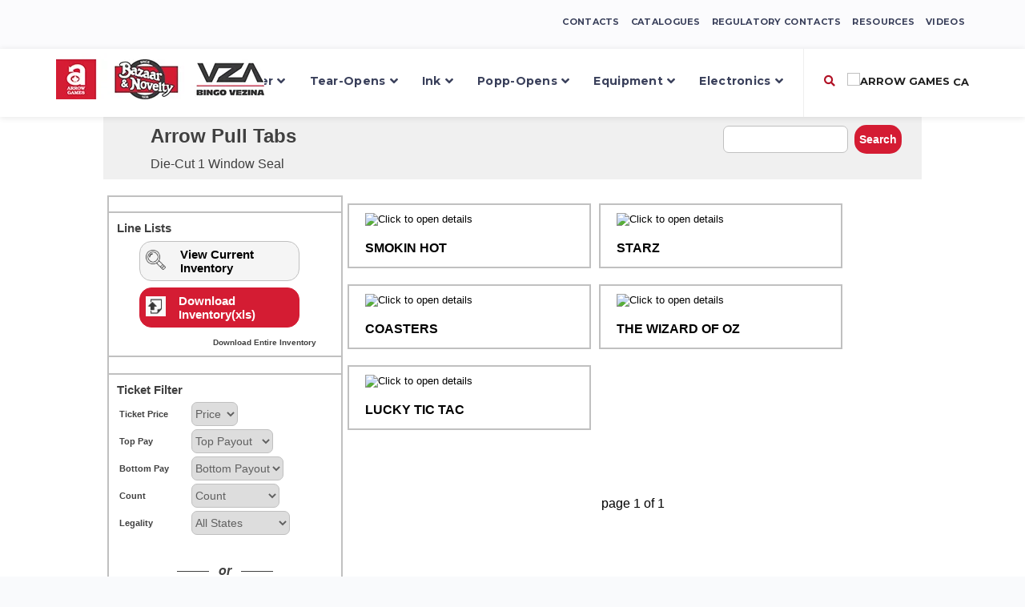

--- FILE ---
content_type: text/html
request_url: https://www.arrowgames.com/BrowseAG.asp?windows=1&mfg=CG&family=P&webcategory=diecut
body_size: 8674
content:
<!DOCTYPE html PUBLIC "-//W3C//DTD XHTML 1.0 Strict//EN" "http://www.w3.org/TR/xhtml1/DTD/xhtml1-strict.dtd">
<html class="no-js" xmlns="http://www.w3.org/1999/xhtml">

<head>
		<!-- Global site tag (gtag.js) - Google Analytics -->
<script async src="https://www.googletagmanager.com/gtag/js?id=UA-20658067-3"></script>
<script>
  window.dataLayer = window.dataLayer || [];
  function gtag(){dataLayer.push(arguments);}
  gtag('js', new Date());

  gtag('config', 'UA-20658067-3');
</script>


	<!---This page contains functions for the ticket search portion of Arrow website--->
<!---It includes the connection to the database, stored procedures, links to list--->
<!---page and detail page.---------------------------------------------------------->

<script type="text/javascript">
	function sendOff(direction){location.href="browseticket-new.asp?pno="+direction+"&windows=1&mfg=CG&family=P&webcategory=diecut";}

	function bImage(newsrc){
		var ni = document.getElementById("bigimage");
			ni.src = newsrc;}
</script>

<script type="text/javascript">
function swVisWrap(elem){
		var elref = document.getElementById(elem).style;
		if(elref.display=="none"){elref.display="";}else{elref.display="none";}
		return;
	}
</script>


		<meta http-equiv="Content-Type" content="text/html; charset=utf-8" />
	<title>Popp-Opens > Die-Cut 1 Window Seal &#124; Arrow International - Helping you accomplish great things!</title>
	<meta name="description" content="Die-Cut 1 Window Seal popp-opens, popp opens, pop open, pull tabs ticket from Arrow International" />
	<meta name="keywords" content="popp-opens, popp opens, pop opens, pull tabs, bingo ticket, pulltabs, bingo pulltabs, bingo game, pulltabs ticket, Die-Cut 1 Window Seal ticket, Arrow International"  />

	 <!-- Mobile Configurations
        ======================================================================== -->
        <meta name="apple-mobile-web-app-capable" content="yes">
        <meta name="apple-mobile-web-app-status-bar-style" content="black">
        <meta name="viewport" content="width=device-width, initial-scale=1.0">




	<!-- Google Fonts
        ======================================================================== -->
        <link href="https://fonts.googleapis.com/css?family=Montserrat:400,700%7CPoppins:400,500,600" rel="stylesheet">

 <!--  CSS Files
        ======================================================================== -->
		<link rel="stylesheet" href="https://maxcdn.bootstrapcdn.com/bootstrap/3.3.7/css/bootstrap.min.css" integrity="sha384-BVYiiSIFeK1dGmJRAkycuHAHRg32OmUcww7on3RYdg4Va+PmSTsz/K68vbdEjh4u" crossorigin="anonymous">
		<link rel="stylesheet" href="/fonts/font-awesome/css/font-awesome.min.css">
		<link rel="stylesheet" href="https://use.fontawesome.com/releases/v5.0.13/css/all.css" integrity="sha384-DNOHZ68U8hZfKXOrtjWvjxusGo9WQnrNx2sqG0tfsghAvtVlRW3tvkXWZh58N9jp" crossorigin="anonymous">
		<link rel="stylesheet" href="https://info.arrowgames.com/hubfs/assets/arrowinternational.com/css/plugins.css">

		<link rel="stylesheet" href="/css/style-phase1.css">

        <link rel="stylesheet" href="https://info.arrowgames.com/hubfs/assets/arrowinternational.com/css/responsive.css">

        <!--  Head JS Libs
        ======================================================================== -->
		<script src="https://www.arrowgames.com/js/vendor/modernizr-custom.js"></script>
		<script type="text/javascript" src="https://www.arrowgames.com/js/ajaxtabs.js"></script>



		<link rel="stylesheet" href="https://cdnjs.cloudflare.com/ajax/libs/fancybox/3.0.47/jquery.fancybox.min.css" />
		<link rel="stylesheet" href="https://www.arrowgames.com/css/prettyPhoto.css"/>


		<script type='text/javascript' src='//platform-api.sharethis.com/js/sharethis.js#property=5c50b45980b4ba001b1eefdf&product=social-ab' async='async'></script>



		<!-- <script type='text/javascript' src='//platform-api.sharethis.com/js/sharethis.js#property=5b1ebcb71bfd1200116fdb9b&product=social-ab'
		    async='async'></script> -->




		

		<!--[if IE 8]>
		<link rel="stylesheet" media="screen" type="text/css" href="/css/ie8.css" />
	<![endif]-->

		<!--[if IE 7]>
		<link rel="stylesheet" media="screen" type="text/css" href="/css/ie7.css" />
	<![endif]-->

		<!--[if IE 6]>
		<link rel="stylesheet" media="screen" type="text/css" href="/css/ie6.css" />
		<script type="text/javascript" src="/js/dd.belated.pngfix.js"></script>
		<script type="text/javascript" src="/js/pngfix.settings.js"></script>
	<![endif]-->
<style>
.rs-subtitle, .tooltip-inner {
    font-family: 'Montserrat', sans-serif;
    background-color: #000;
}
.gfort-accordion-style-1.gfort-accordion .panel-body {
    border: 0;
        border-top-color: currentcolor;
        border-top-style: none;
        border-top-width: 0px;
    padding: 1px;
    border-radius: 2px;
    background-color: #f0F2F7;
}

.gfort-accordion .panel-body {
    padding: 1px;
    border: 1px solid #efefef;
    border-top-width: 0;
    border-radius: 0 0 2px 2px;
}
.current_page_item > a .menu-arrow, ul.navbar-nav li:hover > a .menu-arrow, ul.navbar-nav > li > a:hover .menu-arrow, ul.navbar-nav > li.active-menu-item > a .menu-arrow, ul.navbar-nav li ul li.active-menu-item > a .menu-arrow {
    color: #3A405B;
}
.gfort-accordion {

    width: 100%;
    display: block;
    overflow: hidden;
    margin: 0 auto 10px;

}
.widget-block-container .widget-block-body {

    width: 100%;
    z-index: 11;
    display: block;
    margin: 8px auto 0;
        margin-top: 8px;
    position: relative;
    padding: 7px 20px 0px;
    border: 1px solid #efefef;
    border-top: 0;
    border-radius: 0 0 2px 2px;

}
	.widget-block a:not(.btn) {
    color: #212121;
    font-size: 14px;
}
.search input {
    width: 518px;
    height: 32px;
    background: #ffffff;
        background-color: rgb(255, 255, 255);
    border: 1px solid #B9BED1;
    border-radius: 5px;
    box-shadow: 0 0 3px #ccc, 0 10px 15px #ebebeb inset;
}
	

.totop {
    position: fixed;
    bottom: 10px;
    right: 20px;
}
.totop a {
    display: none;
}

#loadMore {
    padding: 10px;
    text-align: center;
    background-color: #33739E;
    color: #fff;
    border-width: 0 1px 1px 0;
    border-style: solid;
    border-color: #fff;
    box-shadow: 0 1px 1px #ccc;
    transition: all 600ms ease-in-out;
    -webkit-transition: all 600ms ease-in-out;
    -moz-transition: all 600ms ease-in-out;
    -o-transition: all 600ms ease-in-out;
}
#loadMore:hover {
    background-color: #fff;
    color: #33739E;
}
</style>
</head>


<body>
<!-- Google Tag Manager (noscript) -->
<noscript><iframe src="https://www.googletagmanager.com/ns.html?id=GTM-KGSGLQ2"
height="0" width="0" style="display:none;visibility:hidden"></iframe></noscript>
<!-- End Google Tag Manager (noscript) -->


 <!-- To top Button
                                ======================================================================== -->
                                <a href="#" class="btn-gfort-top">
                                        <i class="fa fa-angle-up"></i>
                                    </a>

	<div id="main-wrapper" >
			<header class="header-section fixed-header">
				 <!-- Header Section
            ==================================================================== -->
			<div class="header-section-container">
        <!-- Top Header -->
                 <div class="top-header">
                     <!-- container -->
                     <div class="container">
                         <!-- row -->
                         <div class="row">
                             <!-- Top Header Widget ( Left ) -->
                             <div class="top-header-widget widget-left-side">
                                 <!-- Top Header Widget Container -->
                                 <div class="top-header-widget-container">
                                     <!-- Secondary Menu -->
                                     <!-- Social Icons Block ( small ) -->
                                     <div class="social-icons-block icons-transparent icons-sm icons-style-1">
                                       
                                     </div>
                                     <!-- /End Social Icons Block ( small ) -->
                                 </div>
                                 <!-- /End Top Header Widget Container -->
                             </div>
                             <!-- /End Top Header Widget ( Left ) -->
                             <!-- /End Top Header Widget ( Left ) -->
                             <!-- Top Header Widget ( Right ) -->
                             <div class="top-header-widget widget-right-side">
                                 <!-- Top Header Widget Container -->
                                 <div class="top-header-widget-container">

                                     <!-- Info Block -->
                                     <div class="info-block">
                                         <!-- Info Block Container -->
                                         <div class="info-block-container">
                                             <!-- Secondary Menu -->
                                             <nav class="secondary-menu">
                                                 <ul id="navigation_links">

                                                                                    <li>
                                                                                        <a href="https://info.arrowgames.com/contact" title="Contacts">Contacts</a>
                                                                                    </li>
                                                                                    <li>
                                                                                        <a href="https://resources.arrowgames.com/Catalogues" title="Catalogues">Catalogues</a>
                                                                                    </li>
                                                                                    <li>
                                                                                        <a href="https://info.arrowgames.com/regulatory" title="Regulatory Contacts">Regulatory Contacts</a>
                                                                                    </li>
                                                                                    <li>
                                                                                        <a href="https://resources.arrowinternational.com/" title="Resources" target="_blank">Resources</a>
                                                                                    </li>
                                                                                      <li>
                                                                                        <a href="https://resources.arrowinternational.com/bingo-videos" target="_blank" title="Videos">Videos</a>
                                                                                    </li>

                                                 </ul>
                                             </nav>
                                             <!-- /End Secondary Menu -->
                                         </div>
                                         <!-- /End Info Block Container -->
                                     </div>
                                     <!-- /End Info Block -->

                                 </div>
                                 <!-- /End Top Header Widget Container -->
                             </div>
                             <!-- /End Top Header Widget ( Right ) -->
                         </div>
                         <!-- /End row -->
                     </div>
                     <!-- /End container -->
                 </div>
                 <!-- /End Top Header -->
                    <!-- Header Menu -->
                    <div class="header-menu">
                        <!-- Header Menu Container -->
                        <div class="header-menu-container">
                            <!-- Navbar -->
                            <nav class="navbar">
                                <!-- container -->
                                <div class="container">
                                    <!-- row -->
                                    <div class="row">
                                        <!-- col-md-12 -->
                                        <div class="col-md-12">
                                          <!-- Navbar Header / Logo -->
                                              <div class="navbar-header">
                                                  <a href="https://www.arrowgames.com/default.asp" class="navbar-brand" title="ARROW GAMES">
                                                      <img src="https://info.arrowinternational.com/hubfs/ag-logo.jpg" alt="Arrow GAMES Logo" />
                                                  </a>
                                              </div>
                                              <!-- Header Buttons -->
                                       <ul class="header-btns">
                                           <li class="header-search-btn">
                                               <a href="#" class="form-open-btn">
                                                   <i class="fa fa-search" style="color: #b11125"></i>
                                               </a>
                                           </li>
                                           <li class="header-lang-btn">
                                               <a href="https://www.arrowgames.com/" title="Arrow Games">
                                               <img src="https://www.arrowinternational.com/images/ca-icon.jpg" alt="Arrow Games" style="padding-bottom: 5px;"> CA
                                               </a>
                                               <!-- Header Language Menu -->
                                               <nav class="header-language-menu">
                                               <ul>
                                               <li>
                                               <a href="http://www.arrowinternational.com/" title="Arrow International">
                                               <img src="https://www.arrowinternational.com/images/usa-icon.jpg" alt="Arrow International">USA
                                               </a>
                                               </li>
                                               <li>
                                               <a href="http://www.cowellsarrow.co.uk/" title="Cowells Arrow">
                                               <img src="https://www.arrowinternational.com/images/uk-icon.jpg" alt="Cowells Arrow">UK
                                               </a>
                                               </li>
                                               </ul>
                                               </nav><!-- /End Header Language Menu -->
                                               </li>
                                           <!-- /End Header Search Button -->
                                       </ul>
                                       <!-- /End Header Buttons -->
                                       <!-- Toggle Menu Button -->
                                       <button type="button" class="navbar-toggle collapsed" data-toggle="collapse" data-target=".navbar-collapse">
                                           <span class="menu-wd">Menu</span>
                                           <span class="lines-wrapper">
                                               <i class="lines"></i>
                                           </span>
                                       </button>
                                       <!-- /End Toggle Menu Button -->
                                       <!-- Navbar Collapse (Menu) -->
                                       <div class="navbar-collapse collapse">




                                         <!-- Begin Nav Items UL -->

                                 

   <!-- NAVIGATION LINKS -->
<ul id="navigation_links" class="nav navbar-nav">
            
    <li class="megamenu current_page_item"> 
        <a href="https://paper.arrowgames.com/">Bingo Paper</a>
        <ul class="submenu">
            <li class="current_page_item"> <a href="#">UniMax Bingo Paper</a>
                <ul class="submenu"> <a href="https://paper.arrowgames.com/"><i class="fas fa-home" style="color: #3A405B;"></i> About Bingo Paper</a>
                    <li> <a href="https://paper.arrowgames.com/unimax-paper">UniMax Paper</a></li>
                    <li> <a href="https://paper.arrowgames.com/unimax-paper-colours-series">Colors and Series</a></li>
                    <li> <a href="https://paper.arrowgames.com/unimax-player-preferred">Player Preferred</a></li>
                    <li> <a href="https://paper.arrowgames.com/unimax-auditrack">Auditrack</a></li>
                    <li> <a href="https://paper.arrowgames.com/unimax-straight-goods">Straight Goods</a></li>
                    <li> <a href="https://paper.arrowgames.com/unimax-series">Selecting UniMax Series</a></li>
                </ul>
            </li>
            <li> <a href="#">PerfectMax Paper </a>
                <ul class="submenu">
                    <li class="first"><a href="https://paper.arrowgames.com/perfectmax-75-paper">PerfectMax 75</a></li>
                    <li class=""><a href="https://paper.arrowgames.com/perfectmax-auditrack">PerfectMax Auditrack</a></li>
                    <a href="#" style="color: #B11125; opacity: 1;">C Max Bingo Paper</a>
                    <li class="first"><a href="https://paper.arrowgames.com/c-max-paper">C Max Bingo Paper</a></li>
                        <a href="#" style="color: #B11125; opacity: 1;">Switch To Max Products</a>
                    <li class="first"><a href="https://paper.arrowgames.com/switch-to-max-bingo-paper">Switch to Max</a></li>

                </ul>
            </li>
            <li> <a href="#">Capitol Bingo Paper</a>
                <ul class="submenu">
                        <li> <a href="https://paper.arrowgames.com/capitol-paper">Capitol Paper</a></li>
                        <li> <a href="https://paper.arrowgames.com/capitol-paper-colours-series">Colours and Series</a></li>
                        <li> <a href="https://paper.arrowgames.com/fluorescent-bingo">Fluorescent Bingo Paper</a></li>
                        <a href="#" style="color: #B11125; opacity: 1;">Specialty &amp; Novelty Paper<span class="menu-arrow"><i class="fa fa-angle-down"></i></span><span class="menu-arrow"><i class="fa fa-ellipsis-h"></i></span></a>
                        <li class="first"><a href="https://paper.arrowgames.com/barber-pole">Barber Pole</a></li>
                        <li class=""><a href="https://paper.arrowgames.com/big-burst">Big Burst</a></li>
                        <li class=""><a href="https://paper.arrowgames.com/dual-dab">Dual Dab</a></li>
                        <li class=""><a href="https://paper.arrowgames.com/olympic">Olympic</a></li>
                        <li class="first"><a href="https://paper.arrowgames.com/horizon">Horizon</a></li>
                        <li class=""><a href="https://paper.arrowgames.com/jackpot-starburst">Jackpot Starburst</a></li>
                        <li class=""><a href="https://paper.arrowgames.com/mini-dab-all-75">Mini Dab-All-75</a></li>
                        <li class=""><a href="https://paper.arrowgames.com/pushout">Pushout</a></li>
                        <li class="first"><a href="https://paper.arrowgames.com/quick-dab">Quick Dab Pattern</a></li>
                        <li class=""><a href="https://paper.arrowgames.com/red-white-blue">Red, White, &amp; Blue</a></li>
                        <li class=""><a href="https://paper.arrowgames.com/starburst">Starburst</a></li>
                        <li class=""><a href="https://paper.arrowgames.com/usa">USA</a></li>
                        <li class=""><a href="https://paper.arrowgames.com/100-pattern">100 Game</a></li>
                </ul>
            </li>
            <li> <a href="#">Bingo Related</a>
                <ul class="submenu">
                    <li> <a href="https://paper.arrowgames.com/u-pik-em">U-Pik-Em</a></li>
                    <li> <a href="https://paper.arrowgames.com/admission-tickets">Admission Tickets</a></li>                                                               
                    <img class="popp-img" src="https://info.arrowinternational.com/hubfs/assets/arrowinternational.com/images/header/main-nav/bingo-paper-img-1.png" alt="Arrow International Bingo Paper" />
                </ul>
            </li>
        </ul>
        </li>
        <li> <a href="https://tear-opens.arrowgames.com/">Tear-Opens</a>
            <ul class="submenu" style="width: 255px;">
                <li> <a href="https://tear-opens.arrowgames.com/"><i class="fas fa-home" style="color: #3A405B;"></i> About Bingo Tear-Opens </a></li>
                <li> <a href="https://tear-opens.arrowgames.com/wizard-of-oz">Wizard of Oz</a></li>
                <li> <a href="https://tear-opens.arrowgames.com/casino-starburst">Casino Starburst</a></li>
                <li> <a href="https://tear-opens.arrowgames.com/casino-bingo">Casino Bingo</a></li>
                <li> <a href="https://tear-opens.arrowgames.com/bonanza">Bonanza Bingo</a></li>
                <li> <a href="https://tear-opens.arrowgames.com/elvis">Elvis Tear-Opens</a></li>
                <li> <a href="https://tear-opens.arrowgames.com/even-bettor">Even Bettor</a></li>
                <li> <a href="https://tear-opens.arrowgames.com/surprize">Surprize</a></li>
                <li> <a href="https://tear-opens.arrowgames.com/twoonie-pot">Twoonie Pot</a></li>
            </ul>
        </li>
        <li class="megamenu current_page_item"> <a href="https://ink.arrowgames.com/">Ink</a>
            <ul class="submenu">
                <li class="current_page_item"> <a href="#">Bingo Ink Daubers</a>
                    <ul class="submenu">
                        <a href="https://ink.arrowgames.com/"><i class="fas fa-home" style="color: #3A405B;"></i> About Bingo Ink</a>
                
                            <li><a href="https://ink.arrowgames.com/glitter-ink">Glitter Ink</a></li>
                            <li><a href="https://ink.arrowgames.com/bingo-brite">Bingo Brite </a> </li>
                            <li><a href="https://ink.arrowgames.com/dabbin-fever">Dabbin' Fever</a> </li>
                            <li><a href="https://ink.arrowgames.com/dabbin-glow">Dabbin' Glow</a></li>
                            <li> <a href="https://ink.arrowgames.com/ink-displays">Ink Displays</a> </li>
                    
                        <a href="#" style="color: #B11125; opacity: 1;">Custom Bingo Ink</a>
                        <li> <a href="https://ink.arrowgames.com/custom-sleeve-program">Custom Sleeve Program</a> </li>               
                        <li> <a href="https://ink.arrowgames.com/custom-label-program">Custom Label Program</a>                
                    </ul>
                </li>
                <li> <a href="#">Licensed & Novelty</a>
                    <ul class="submenu">
		        <li> <a href="https://ink.arrowgames.com/cheers-licensed-bingo-ink">Cheers</a></li>
                        <li> <a href="https://ink.arrowgames.com/aloha-elvis">Aloha Elvis</a></li>
                        <li> <a href="https://ink.arrowgames.com/groovy-betty">Groovy Betty</a></li>
                        <!--<li> <a href="https://ink.arrowgames.com/lil-devil-betty">Lil' Devil Betty Boop</a>
                        </li>-->
                        <li> <a href="https://ink.arrowgames.com/looney-tunes-one">Looney Tunes I</a></li>
                        <li> <a href="https://ink.arrowgames.com/looney-tunes-two">Looney Tunes II </a></li>
                        <li> <a href="https://ink.arrowgames.com/pink-panther">Pink Panther</a></li>
                        <li> <a href="https://ink.arrowgames.com/pink-panther-4oz">Pink Panther 4oz</a></li>
                        <li> <a href="https://ink.arrowgames.com/popeye">Popeye<!-- span class="menu-new"></!--></a></li>
                    </ul>
                </li>
                <li> <a href="#">Holiday & Seasonal</a>
                    <ul class="submenu">
                        <li> <a href="https://ink.arrowgames.com/celebrate">Celebrate</a></li>
						<li> <a href="https://ink.arrowgames.com/birthday">Birthday</a></li>
                        <!-- <li><a href="https://ink.arrowgames.com/christmas-25">Christmas</a></li> -->
                        <!-- <li><a href="https://ink.arrowgames.com/valentines_2026">Valentine's Day</a></li>
                        <li><a href="https://ink.arrowgames.com/stpatricksday_2026">St.Patrick's Day</a></li> -->
                        <li><a href=" https://ink.arrowgames.com/mothers-day-seasonal-bingo-ink-arrow-games#gsc.tab=0">Mother’s Day</a></li>
                        <li><a href="https://ink.arrowgames.com/happy-easter-2026-seasonal-bingo-ink-arrow-games#gsc.tab=0">Easter</a></li>

                    </ul>
                </li>
            </ul>
        </li>
        <li class="megamenu current_page_item"> <a href="https://popp-opens.arrowgames.com/">Popp-Opens</a>
            <ul class="submenu">
                <li class="current_page_item"> <a href="#">Province</a>
                    <ul class="submenu">
                        <a href="https://popp-opens.arrowgames.com/"><i class="fas fa-home" style="color: #3A405B;"></i> About Pull Tabs</a>
                        <li class="first"><a href="https://www.arrowgames.com/BrowseAG.asp?ticketlistid=100011">Alberta</a></li>
                        <li class=""><a href="https://www.arrowgames.com/BrowseAG.asp?ticketlistid=100013">New Brunswick</a></li>
                        <li class=""><a href="https://www.arrowgames.com/BrowseAG.asp?ticketlistid=100014">Newfoundland &amp; Labrador</a></li>
                        <li class=""><a href="https://www.arrowgames.com/BrowseAG.asp?ticketlistid=100015">Nova Scotia</a></li>
                        <li class=""><a href="https://www.arrowgames.com/BrowseAG.asp?ticketlistid=100017">Ontario</a></li>
                        <li class=""><a href="https://www.arrowgames.com/BrowseAG.asp?ticketlistid=100019">Prince Edward Island</a></li>
                        <li class=""><a href="https://www.arrowgames.com/BrowseAG.asp?ticketlistid=100021">Quebec</a></li>
                        <li class=""><a href="https://www.arrowgames.com/BrowseAG.asp?ticketlistid=100020">Saskatchewan</a></li>
                    </ul>
                </li>
                <li> <a href="#">More Tickets</a>
                    <ul class="submenu">
                            <li class="first"><a href="https://www.arrowgames.com/BrowseAG.asp?windows=1&amp;mfg=CN&amp;family=P&amp;sealcard=0&amp;webcategory=rockette">1 Window - Rockette</a></li>
                            <li class=""><a href="https://www.arrowgames.com/BrowseAG.asp?windows=1&amp;mfg=CN&amp;family=P&amp;webcategory=seal">1 Window Seal</a></li>
                            <li class=""><a href="https://www.arrowgames.com/BrowseAG.asp?windows=1&amp;mfg=CN&amp;family=P&amp;webcategory=nuggets">Nuggets</a></li>
                            <li class=""><a href="https://www.arrowgames.com/BrowseAG.asp?windows=3&amp;mfg=CN&amp;family=P&amp;sealcard=0&amp;webcategory=nonseal">3 Window</a></li>
                            <li class=""><a href="https://www.arrowgames.com/BrowseAG.asp?windows=5&amp;mfg=CN&amp;family=P&amp;sealcard=0&amp;webcategory=nonseal">5 Window</a></li>
                            <li class=""><a href="https://www.arrowgames.com/BrowseAG.asp?windows=5&amp;mfg=CN&amp;family=P&amp;sealcard=1">5 Window Seal</a></li>
                            <li class=""><a href="https://www.arrowgames.com/BrowseAG.asp?sealcard=1&amp;mfg=CN&amp;family=P&amp;sealtype=EVENT">Event Games</a></li>
                            <li class=""><a href="https://www.arrowgames.com/BrowseAG.asp?mfg=CN&amp;family=P&amp;sealtype=CASHBOARD">Cashboard Games</a></li>
                            <li class=""><a href="https://www.arrowgames.com/BrowseAG.asp?sealcard=1&amp;mfg=CN&amp;family=P">All Seal Cards</a></li>
                            <li class="excell"><a href="https://www.pulltabpayouts.com/TikTab/TicketSearchLineList.aspx?mfg=CN&family=P&xl=t" target="_blank">Entire Ticket List<span class="menu-new-green">Excel</span></a></li>

                    </ul>
                </li>
                <li> <a href="#">Promotional Games</a>
                    <ul class="submenu">
                            <li class="first"><a href="https://popp-opens.arrowgames.com/mini-dual-dab">Mini Dual Dab</a></li>
                            <li class=""><a href="https://popp-opens.arrowgames.com/dash-for-cash">Dash for Cash</a></li>
                            <li class=""><a href="https://popp-opens.arrowgames.com/california-tic-tac">California Tic Tac</a></li>
                            <!-- <li class=""><a href="https://popp-opens.arrowgames.com/quick-draw">Quick Draw</a></li>-->
                            <li class=""><a href="https://popp-opens.arrowgames.com/gimmie-a-break">Gimme a Break</a></li>
                    </ul>
                </li>
                <li> <a href="#">Merchandising</a>
                    <ul class="submenu">
                            <li class="first"><a href="https://popp-opens.arrowgames.com/sales-tools">Ticket Containers</a></li>
                            <li class="first"><a href="https://popp-opens.arrowgames.com/sales-tools">Ticket Displays</a></li>
                            <li class=""><a href="https://popp-opens.arrowgames.com/sales-tools">Ticket Aprons</a></li>
                            <li class=""><a href="https://popp-opens.arrowgames.com/sales-tools">Ticket Bins</a></li>
                            <li class=""><a href="https://equipment.arrowgames.com/nevada-gold-2">Nevada Gold II Dispensers</a></li>
                    </ul>
                </li>
            </ul>
        </li>
                                                
        <li class="megamenu current_page_item"> <a href="https://equipment.arrowgames.com/">Equipment</a>
            <ul class="submenu">
                <li class="current_page_item"> <a href="#">Bingo Consoles</a>
                    <ul class="submenu"> <a href="https://equipment.arrowgames.com/"><i class="fas fa-home" style="color: #3A405B;"></i> About Bingo Equipment</a>
                        <li> <a href="https://equipment.arrowgames.com/e-max-elite">E-max Elite</a></li>
                        <li> <a href="https://equipment.arrowgames.com/e-max-express">E-max Express </a></li>
                        <li> <a href="https://equipment.arrowgames.com/envoy">Envoy<span class="menu-new">New!</span></a></li>
                        <li> <a href="https://equipment.arrowgames.com/liberty">Liberty</a></li>
                        <li> <a href="https://equipment.arrowgames.com/statesman-premier-0?hsLang=en-ca">Statesman Premier II</a></li>
                    </ul>
                </li>
                <li> <a href="#">Flashboards</a>
                    <ul class="submenu">
                        <li> <a href="https://equipment.arrowgames.com/maxflash">MaxFlash<span class="menu-new">New!</span></a></li>
                        <li> <a href="https://equipment.arrowgames.com/access-flashboards">Access Flashboards</a></li>
                        <a href="#" style="color: #B11125; opacity: 1;">Pull Tab Dispensers</a>
                        <li> <a href="https://equipment.arrowgames.com/nevada-gold-2">Nevada Gold II<span class="menu-new">New!</span></a></li>
                        <li> <a href="https://equipment.arrowgames.com/precision-counter-500">Precision Counter 500</a></li>
                    </ul>
                </li>
                <li> <a href="#">Accessories</a>
                    <ul class="submenu">
                        <li> <a href="https://equipment.arrowgames.com/accessories">Equipment Accessories</a></li>
                        <li> <a href="https://equipment.arrowgames.com/flashboard-stands">Flashboard Stands</a></li>
                        <li> <a href="https://equipment.arrowgames.com/led-bulbs">LED Bulbs</a></li>
                        <li> <a href="https://equipment.arrowgames.com/bingo-balls">Bingo Balls</a></li>
                        <li class=""><a href="https://equipment.arrowgames.com/video-equipment">Video Equipment</a></li>
                    </ul>
                </li>
                <li> <a href="#">Support</a>
                    <ul class="submenu">
                        <li> <a href="https://equipment.arrowgames.com/support">Contact Technical Assistance Center</a></li>
                        <li> <a href="https://equipment.arrowgames.com/support#manuals">Support Manuals</a></li>
                        <li> <a href="https://equipment.arrowgames.com/gate-adjustments">Nevada Gold Gate Adjustments</a></li>
                    </ul>
                </li>
            </ul>
        </li>
                                                    
        <li class="megamenu current_page_item"> <a href="https://equipment.arrowgames.com/">Electronics</a>
            <ul class="submenu">
                <li class="current_page_item"> <a href="#">E-Max Gaming</a>
                    <ul class="submenu"> <a href="https://equipment.arrowgames.com/"><i class="fas fa-home" style="color: #3A405B;"></i> About Bingo Electronics</a>
                        <li> <a href="https://equipment.arrowgames.com/max8">Max8</a></li>
                        <li> <a href="https://equipment.arrowgames.com/max10">Max10</a></li>
                        <li> <a href="https://equipment.arrowgames.com/e-max-elite">Elite</a></li>
                        <li> <a href="https://equipment.arrowgames.com/e-max-express">Express</a></li>
                        <li> <a href="https://equipment.arrowgames.com/echo">Echo</a></li>
                    </ul>
                </li>
                <li> <a href="#">Blue Dog</a>
                    <ul class="submenu">
                        <li> <a href="https://equipment.arrowgames.com/ld8">LD8</a></li>
                        <li> <a href="https://equipment.arrowgames.com/prestige">Prestige</a></li>
                    </ul>
                </li>

                <li> <a href="#">Support</a>
                    <ul class="submenu">
                        <li> <a href="https://equipment.arrowgames.com/support#manuals">Support Manuals</a></li>
                        <li> <a href="https://equipment.arrowgames.com/support">Contact Technical Assistance Center</a></li>
                    </ul>
                </li>
            </ul>
        </li>
        </ul>               



<!-- END NAV LINKS -->
      </div>
                                            <!-- /End Navbar Collapse (Menu) -->
                                        </div>
                                        <!-- /End col-md-12 -->
                                    </div>
                                    <!-- /End row -->
                                </div>
                                <!-- /End container -->
                            </nav>
                            <!-- /End Navbar -->
                            <!-- Header Search Form Block
                                                            ==================================================== -->
                            <!-- /End Header Search Form Block -->
                        </div>
                        <!-- /End Header Menu Container -->
                    </div>
                    <!-- /End Header Menu -->
               </div>

		</header>

    <div style="position:relative; width:80%; left:10%;" >

        <iframe id="ifBrowse" height="2000px"  width="100%" scrolling="yes" frameborder="0">
        </iframe>

        <script type="text/javascript">
            var params = (new URL(document.location));
            var url="https://www.pulltabpayouts.com/TikTab/browseAG.aspx" + params.search;
            ifBrowse = document.getElementById("ifBrowse");            
            ifBrowse.setAttribute('src',url);
        </script>
	</div>

	  <!-- Footer Section
            ==================================================================== -->
            <footer class="footer-section">


                    <!-- Footer Top Section -->
                    <!-- Footer Top Section -->
                    <div class="footer-top-section">
                        <!-- Footer Top Section Container -->
                        <div class="footer-top-section-container">
                            <!-- container -->
                            <div class="container">
                                <!-- row -->
                                <div class="row">
                                    <!-- col-md-4 -->
                                    <div class="col-md-4">
                                        <!--	<div class="footer-logo">
                                            <img src="https://cdn2.hubspot.net/hubfs/2678857/assets/arrowgames.com/logos/Arrow-Games-Logo.png" style="padding-bottom:15px;" width="50px" alt="Arrow International Logo">
                                        </div>-->
                                        <!-- Widget Block ( Text ) -->
                                        <div class="widget-block widget-block-text">
                                            <!-- Widget Block Container -->
                                            <div class="widget-block-container">
                                                <!-- Widget Block Title -->
                                                <div class="widget-block-title">
                                                    <h6>ARROW GAMES | BAZAAR & NOVELTY</h6>
                                                </div>
                                                <!-- /End Widget Block Title -->
                                                <!-- Widget Block Body -->
                                                <div class="widget-block-body">
                                                    <p>Arrow Games/Bazaar & Novelty is a member of the Arrow International Inc. group of companies, celebrating over 55 years of industry leadership in North America and Europe.</p>
                                                </div>
                                                <!-- /End Widget Block Body -->
                                            </div>
                                            <!-- /End Widget Block Container -->
                                        </div>
                                        <!-- /End Widget Block ( Text ) -->
                                    </div>
                                    <!-- /End col-md-4 -->
                                    <!-- col-md-2 -->
                                    <div class="col-md-2">
                                        <!-- Widget Block ( Link ) -->
                                        <div class="widget-block widget-block-link">
                                            <!-- Widget Block Container -->
                                            <div class="widget-block-container">
                                                <!-- Widget Block Title -->
                                                <div class="widget-block-title">
                                                    <h6>COMPANY</h6>
                                                </div>
                                                <!-- /End Widget Block Title -->
                                                <!-- Widget Block Body -->
                                                <div class="widget-block-body">
                                                    <!-- Links Block -->
                                                    <ul class="links-block">
                                                        <li>
                                                            <a href="https://info.arrowgames.com/company/about-us" title="About">About</a>
                                                        </li>
                                                        <li>
                                                            <a href="https://info.arrowgames.com/company/our-commitment-to-quality" title="Commitment">Commitment</a>
                                                        </li>
                                                       
                                                        <li>
                                                            <a href="https://info.arrowgames.com/contact" title="Contact">Contact</a>
                                                        </li>
                                                       
                                                    </ul>
                                                    <!-- /End Links Block -->
                                                </div>
                                                <!-- /End Widget Block Body -->
                                            </div>
                                            <!-- /End Widget Block Container -->
                                        </div>
                                        <!-- /End Widget Block ( Link ) -->
                                    </div>
                                    <!-- /End col-md-2 -->
                                    <!-- col-md-2 -->
                                    <div class="col-md-2" style="padding-right: 0;">
                                        <!-- Widget Block ( Link ) -->
                                        <div class="widget-block widget-block-link">
                                            <!-- Widget Block Container -->
                                            <div class="widget-block-container">
                                                <!-- Widget Block Title -->
                                                <div class="widget-block-title">
                                                    <h6>INFO</h6>
                                                </div>
                                                <!-- /End Widget Block Title -->
                                                <!-- Widget Block Body -->
                                                <div class="widget-block-body">
                                                    <!-- Links Block -->
                                                    <ul class="links-block">
                                                        <li>
                                                            <a href="http://info.arrowgames.com/site-map/" title="Site Map">Site Map</a>
                                                        </li>
                                                        <li>
                                                            <a href="https://info.arrowgames.com/recommended" title="Recommended Sites">Recommended Sites</a>
                                                        </li>
                                                        <li>
                                                            <a href="https://info.arrowgames.com/privacy-policy" title="Web Terms">Web Terms</a>
                                                        </li>
                                                        <li>
                                                            <a href="https://resources.arrowgames.com/catalogs/" title="Catalogs">Catalogs</a>
                                                        </li>
                                                        <li>
                                                            <a href="https://www.arrowgames.com/images/docs/MSDS_BINGO_INK_6122018.pdf" target="_blank"
                                                                title="Safety Data Sheet">Safety Data Sheet</a>
                                                        </li>

                                                    </ul>
                                                    <!-- /End Links Block -->
                                                </div>
                                                <!-- /End Widget Block Body -->
                                            </div>
                                            <!-- /End Widget Block Container -->
                                        </div>
                                        <!-- /End Widget Block ( Link ) -->
                                    </div>
                                    <!-- /End col-md-2 -->
                                    <!-- col-md-2 -->
                                    <div class="col-md-2">
                                        <!-- Widget Block ( Link ) -->
                                        <div class="widget-block widget-block-link">
                                            <!-- Widget Block Container -->
                                            <div class="widget-block-container">
                                                <!-- Widget Block Title -->
                                                <div class="widget-block-title">
                                                    <h6>LEARN MORE</h6>
                                                </div>
                                                <!-- /End Widget Block Title -->
                                                <!-- Widget Block Body -->
                                                <div class="widget-block-body">
                                                    <!-- Links Block -->
                                                    <ul class="links-block">
                                                        <!-- <li><a href="http://www.arrowgames.com/images/docs/allaboutbingo.pdf" title="Charitable Gaming">All About Bingo</a>
                                                        </li>-->
			   										     <li>
														  <a href="https://www.arrowgames.com/images/docs/allaboutbingo.pdf" target="_blank"
															  title="Bingo Knowledge">Bingo Knowledge</a>
													  </li>
                                                        <li>
                                                            <a href="https://info.arrowgames.com/bingo-lingo"
                                                                title="Bingo Lingo">Bingo Lingo</a>
                                                        </li>
                                                        <li>
                                                            <a href="https://resources.arrowinternational.com/" title="Bingo Resources">Bingo Resources</a>
                                                        </li>
                                                        <li>
                                                            <a href="https://info.arrowgames.com/bingo-history"
                                                                title="Bingo History">Bingo History</a>
                                                        </li>
                                                        <li>
                                                            <a href="https://popp-opens.arrowgames.com/pull-tab-security"
                                                                title="Bingo Security">Pull Tab Security</a>
                                                        </li>
                                                        <li>
                                                            <a href="https://info.arrowgames.com/how-to-play"
                                                                title="How to Play">How to Play</a>
                                                        </li>
                                                    </ul>
                                                    <!-- /End Links Block -->
                                                </div>
                                                <!-- /End Widget Block Body -->
                                            </div>
                                            <!-- /End Widget Block Container -->
                                        </div>
                                        <!-- /End Widget Block ( Link ) -->
                                    </div>
                                    <!-- /End col-md-2 -->
                                    <!-- col-md-2 -->
                                    <div class="col-md-2">
                                        <!-- Widget Block ( Link ) -->
                                        <div class="widget-block widget-block-link">
                                            <!-- Widget Block Container -->
                                            <div class="widget-block-container">
                                                <!-- Widget Block Title -->
                                                <div class="widget-block-title">
                                                    <h6>PRODUCTS</h6>
                                                </div>
                                                <!-- /End Widget Block Title -->
                                                <!-- Widget Block Body -->
                                                <div class="widget-block-body">
                                                    <!-- Links Block -->
                                                    <ul class="links-block">
                                                        <li>
                                                            <a href="https://popp-opens.arrowgames.com/" title="Bingo Tickets">Bingo Tickets</a>
                                                        </li>
                                                        <li>
                                                            <a href="https://ink.arrowgames.com/" title="Bingo Ink">Bingo Ink</a>
                                                        </li>
                                                        <li>
                                                            <a href="https://paper.arrowgames.com/" title="Bingo Paper">Bingo Paper</a>
                                                        </li>
                                                        <li>
                                                            <a href="https://equipment.arrowgames.com/" title="Bingo Equipment">Bingo Equipment</a>
                                                        </li>
                                                        <li>
                                                            <a href="https://equipment.arrowgames.com/" title="Bingo Equipment">Bingo Electronics</a>
                                                        </li>
                                                    </ul>
                                                    <!-- /End Links Block -->
                                                </div>
                                                <!-- /End Widget Block Body -->
                                            </div>
                                            <!-- /End Widget Block Container -->
                                        </div>
                                        <!-- /End Widget Block ( Link ) -->
                                    </div>
                                    <!-- /End col-md-2 -->
                                </div>
                                <!-- /End row -->
                            </div>
                            <!-- /End container -->
                        </div>
                        <!-- /End Footer Top Section Container -->
                    </div>
                    <!-- /End Footer Top Section -->
                    <!-- Footer copyright Section -->
                    <div class="footer-copyright-section">
                        <!-- Footer copyright Section Container -->
                        <div class="footer-copyright-section-container">
                            <!-- container -->
                            <div class="container">
                                <!-- row -->
                                <div class="row">
                                    <!-- copyright Widget ( Left ) -->
                                    <div class="copyright-widget widget-left-side">
                                        <!-- copyright Widget Container -->
                                        <div class="copyright-widget-container">
                                            <!-- Info Block -->
                                            <div class="info-block">
                                                <!-- Info Block Container -->
                                                <div class="info-block-container">
                                                    <p>
                                                        <a href="https://info.arrowgames.com/privacy-policy" title="Privacy Policy" style="font-size: 12px;">Privacy Policy </a>&nbsp;|
                                                        <a href="https://info.arrowgames.com/legal-notice"
                                                            title="Legal Notice" style="font-size: 12px;"> Legal Notice</a>&nbsp;|
                                                        <a href="https://info.arrowgames.com/regulatory#gsc.tab=0" title="Regulatory Contacts"
                                  style="font-size: 12px;"> Regulatory Contacts</a>
                                                    </p>
                                                </div>
                                                <!-- /End Info Block Container -->
                                            </div>
                                            <!-- /End Info Block -->
                                        </div>
                                        <!-- /End copyright Widget Container -->
                                    </div>
                                    <!-- /End copyright Widget ( Left ) -->
                                    <!-- copyright Widget ( Right ) -->
                                    <div class="copyright-widget widget-right-side">
                                        <!-- copyright Widget Container -->
                                        <div class="copyright-widget-container">
                                            <!-- Social Icons Block ( small ) -->
                                            <div class="social-icons-block icons-transparent icons-sm icons-style-1">
                                                
                                            </div>
                                            <!-- /End Social Icons Block ( small ) -->
                                        </div>
                                        <!-- /End copyright Widget Container -->
                                    </div>
                                    <!-- /End copyright Widget ( Right ) -->
                                </div>
                                <!-- /End row -->
                            </div>
                            <!-- /End container -->
                        </div>
                        <!-- /End Footer copyright Section Container -->
                    </div>
                    <!-- /End Footer copyright Section -->

	<div class="container">
			<img src="https://info.arrowinternational.com/hubfs/images/logos/LogoString_color_transparent.png" alt="Partner Logos" />
		</div>
		<div class="container">
			<!-- row -->
			<div class="row">
				<!-- col-md-12 -->
				<div class="col-md-12">
					<!-- Widget Block ( Text ) -->
					<div class="widget-block widget-block-text">
						<!-- Widget Block Container -->
						<div class="widget-block-container text-center">
							<!-- Widget Block Body -->
							<div class="none">
								<!-- GAP 20px -->
								<div class="gap gap-20"></div>
								<!-- Social Icons Block -->
								<div class="info-block-container">
									<p>© Copyright 2025 Arrow Games | Bazaar & Novelty. Please play responsibly.</p>
								</div>
							</div>
							<!-- /End Widget Block Body -->
						</div>
						<!-- /End Widget Block Container -->
					</div>
					<!-- /End Widget Block ( Text ) -->
				</div>
				<!-- /End col-md-12 -->
			</div>
			<!-- /End row -->
        </div>


            </footer><!-- /End Footer Section -->

        </div>

                    <script src="https://code.jquery.com/jquery-1.12.4.min.js" integrity="sha256-ZosEbRLbNQzLpnKIkEdrPv7lOy9C27hHQ+Xp8a4MxAQ=" crossorigin="anonymous"></script>
                    <script src="https://maxcdn.bootstrapcdn.com/bootstrap/3.3.7/js/bootstrap.min.js" integrity="sha384-Tc5IQib027qvyjSMfHjOMaLkfuWVxZxUPnCJA7l2mCWNIpG9mGCD8wGNIcPD7Txa" crossorigin="anonymous"></script>
                    <script type="text/javascript" src="https://info.arrowinternational.com/hubfs/assets/arrowinternational.com/js/plugins.js"></script>
                    <script type="text/javascript" src="https://info.arrowinternational.com/hubfs/assets/arrowinternational.com/js/scripts.js"></script>

                    <!--  Head JS Libs
        ======================================================================== -->
                    <script src="https://info.arrowinternational.com/hubfs/assets/arrowinternational.com/js/vendor/pl-modernizr-custom.js"></script>
                    <!-- JS Files
        ======================================================================== -->
                    <script type="text/javascript" src="https://cdnjs.cloudflare.com/ajax/libs/prettyPhoto/3.1.6/js/jquery.prettyPhoto.min.js" charset="utf-8"></script>


                    <!-- PRETTYPHOTO -->

                    <script type="text/javascript" charset="utf-8">
                        $(document).ready(function(){
                          $("a[rel^='prettyPhoto']").prettyPhoto();
                        });
                      </script>
                      	

<!-- Start of HubSpot Embed Code -->
<script type="text/javascript" id="hs-script-loader" async defer src="//js.hs-scripts.com/2678857.js"></script>
<!-- End of HubSpot Embed Code -->
	</body>
</html>


--- FILE ---
content_type: text/html; charset=utf-8
request_url: https://www.pulltabpayouts.com/TikTab/browseAG.aspx?windows=1&mfg=CG&family=P&webcategory=diecut
body_size: 36378
content:


<!DOCTYPE html>

<html xmlns="http://www.w3.org/1999/xhtml">
<head><title>
	Arrow Pull Tabs
</title>

    <script src="../scripts/jquery-1.6.2.min.js" type="text/javascript"></script> 
    <script src="../scripts/showspin.js" type="text/javascript"></script>
        <script type="text/javascript">spinnerImagePath = "../"</script>
    <script src="../scripts/ArrowMouseOps.js" type="text/javascript"></script>
    <style>
        :root { --browseBodyBG:white;
                --browseTitleBG:#F0F0F0; 
                --browseTitleFG: #404040; 
                --browsePanelBG:white; 
                --browsePanelBG2:#F0F0F0; 
                --browsePanelFG:#404040; 
                --browsePanelFG2:#404040 ;}
    </style>

</head>
<body>
    <form method="post" action="./browseAG.aspx?windows=1&amp;mfg=CG&amp;family=P&amp;webcategory=diecut" id="form1">
<div class="aspNetHidden">
<input type="hidden" name="__VIEWSTATE" id="__VIEWSTATE" value="/[base64]/[base64]/[base64]" />
</div>

<div class="aspNetHidden">

	<input type="hidden" name="__VIEWSTATEGENERATOR" id="__VIEWSTATEGENERATOR" value="4C827263" />
	<input type="hidden" name="__EVENTTARGET" id="__EVENTTARGET" value="" />
	<input type="hidden" name="__EVENTARGUMENT" id="__EVENTARGUMENT" value="" />
	<input type="hidden" name="__EVENTVALIDATION" id="__EVENTVALIDATION" value="/wEdAD0voLuryM+coT00RwXpJjvz3LNZkTewxd3Lx+GEFmCxPtuzwCjQlEoMqvYxLWS+M6Vr/HT7B3g7Oo5kYKpzZPa3bKr2Lf8IoPMR2jAzrjizDnueyYQ2o0OrQ9UDmtJDmtHtG1lCdFRirPch+XX/aCv4TUCeQ045UVee7HTmwUAe4qllnvoHPjSBY8MVSeheM2JYv0/+yo3KE70sLWtOkFJzEL4k/hm8XmAUtxW0XewHzw4VN9KGkJltGc0Z6tI3H5QOrY31avnxfuFq8SpB0jHqsiV+HCo5q2MRPPrCQb5nW4IbLZMcKYnwRP/CXDzDqi0+pwzHUC0cV+xvtjkqJwmtnx+87jeH67VU7yvaDVurd6e89j0aH2LvAtM24H/Dr3I2gaIzgc2ttAxGRpf2eny8IFYTw8WSWUK8pT8BR+MVrDv1nvcMyxzCI72NJspv6oSpEpzgzrMt44vHsaeJQVKtDbLXuMW9deUMxCU3/WVuHZ5dsoymv21yxDbqRXKXgXBD7ZYYIZwxZC/0TirBh3zecAmfj8mjrRfJMIihfKkYw3fKXM1Qp9nairOHvsbMJ4ozuyreN/EYT/iQPvUs1m44+ZStBAyLrZnEwwiPZKFMuKgN9v0mwhEMa80phFl2uSTBaNbPpuBJs4jpcZiwht3+h7nL8m744S47wfH9VUyP4epkW8dCow7CA4xFMVRFLnzIf6mu5n6G8pWHUoVQB/vrVh5aJwL4p9+JEnEdeoIgnhUoiIIaDJK4h0JaCNbixMFdxq82C0tUi+bHkpgdtKKswlA3Oxwl9QpWdFYEfVbeOrnyAp5dNBlnDr6BGzXne0uziNIgZLmqTVHx1hCmIncjl3EACsQzpmzsAGCdBIuVoI5hOkcK/vASg6xsZhRbeYfZSbbNVUSk9cWwl8+UlvnLkB2taVQNgFffs0m3ZKC9UAq+woR+JTJmxrYeUYGfYpLMGGLUyMgwABmzSbKO7JJUtt1V4YYfD8CuV4QtkNMgPDJY9k7V879QOQVfLGeEfZJ8WZRmE7kz0LSqmVVz1rc3i7A7UYVkm+qzU0Y0UYQrxWzFp3uCS/OxC3bFug0tq1AZQ9u/ENT5lN5K+ZxYEnVGsTChaooLgxRXdB/kLbCh5a4ZU2+VH36+bB3/Obpzi7jaR51BXeF94ow2xoM+WTQts3HiL7l+MjfYeL5NrtILJDHyJbEMHoyCu4YZrhHIwWu1lTkCBVWsvg2YyPgyB0O27uxgWmn/UjyOzfNRQvWHK+bGnwq7eleweWs1qgABR9dhHM9Nt+72WbztD0oVoCSh8xfeQkqY9E1duOv6TSqao2LTHzY3cXUv2DK0mP9t6To=" />
</div>
        <div style="position:absolute; top:0px; bottom:0px; left:1px; right:1px;">
            

<style type="text/css">
    :root {--ArrowRed: #d41c33;--GrayText: #606060;}


    @import url('https://fonts.googleapis.com/css?family=Montserrat:400,900');
   
    a { text-decoration: none; }

    .borderTest td {border: 1px solid red;}

    .searchText{  height: 30px; border: 1px solid silver; border-radius: 7px; font-size:14px;}
    .titleText{  height: 30px; border: 1px solid silver; border-radius: 7px; font-size:14px; }
    .filterText{  height: 30px; border: 1px solid silver; border-radius: 7px; font-size:14px; color:var(--GrayText);}
    .searchButton{ font-weight:bold; color:white; height:36px; background-color:var(--ArrowRed); border: none; border-radius:15px; font-size:14px; }
    .downButton { color:white; height:36px; background-color:var(--ArrowRed);border: none; border-radius:15px; font-size:14px; }

    a.pagerFirstLast{font-weight:normal; color: var(--GrayText); margin: 0px 20px}
    a.pagerPrevNext{font-weight:bold; color:black; margin: 0px 20px}
    a.pagerPage{font-weight:bold; font-size:larger; color:white; background-color:var(--GrayText); margin: 0px 2px; padding:2px 5px; border-radius:4px;}
    a.pagerThis{font-weight:bold; font-size:larger; color:var(--GrayText); background-color:white; margin: 0px 2px; padding:2px 5px; border: 2px solid var(--GrayText); border-radius:4px;}

    .lineList { font-size: small; font-weight: 700; text-decoration-line: none; font-size: 15px; width: 200px; overflow: visible; margin:8px; }
    .lineList{color:var(--browsePanelFG);}
         .view { color: black; padding: 4px; background-color: whitesmoke; border: 1px solid silver; border-collapse:separate; border-radius: 15px; }
         .xl { color: white; padding: 4px; background-color: var(--ArrowRed); border: 1px solid var(--ArrowRed); border-collapse:separate; border-radius: 15px; }
         a.inventoryLink{color:var(--browsePanelFG);}

    .bOuterWrapper { display: block; position: absolute; top:0px; left: 0px; right: 0px; background-color:var(--browseBodyBG);  font-family: monserrat, sans-serif; }
    .bTitle{position:relative; left:0px; Right:0px; top:0px; bottom:0px;  border: none; padding:10px 25px;color: var(--browseTitleFG); background-color:var(--browseTitleBG);}
    .bGridWrapper{display:block; position:relative; left:0px; right:0px; text-align:center;}

    .bSidePanel { border: 2px solid silver; margin: 20px 5px; padding: 10px; width: 270px; text-align: left; font-weight: bold; font-size: 15px; 
                   color: var(--browsePanelFG); background-color:var(--browsePanelBG);
    }
    .bGrid{  display: flex; display: -webkit-flex; align-items: flex-start; flex-wrap:wrap; -webkit-align-items: flex-start; }

    .hidden{visibility:hidden;}

    a.crumbLink { color: var(--browseTitle); }
        .detGrid{border-collapse:collapse; font-size:12px;}
        .detGrid tr.head { background-color: var(--ArrowRed); color: white; font-weight: bold; border: 1px solid White; height: 60px; }
        .detGrid .head th { min-width:90px;  }
        .detGrid .head th.form { min-width:110px;  }
        .detGrid tr { background-color:gainsboro; border: 1px solid silver; height:50px; }
        .detGrid td{ border-bottom:none; padding: 6px 0px;}
        .detGrid tr.alt{background-color:white; border: 1px solid silver; border-bottom:none;}
        .detGrid tr.sub{ background-color:white; border:none; padding: 0px;}
        .detGrid td.sub{ background-color:white; border:none; padding: 0px;}
        .detGrid a.FormLink {color:var(--ArrowRed); text-decoration-line:none;}
    .subDetail {width:640px; border-collapse: collapse;margin:5px 0px; }
        .subDetail tr{height:auto;}
        .subDetail td { background-color: white; border: 1px solid silver; padding:5px 0px; }
        .subDetail tr.head {font-weight:normal; height:auto;}
        .subDetail .head td {background-color: silver; color:black;border: 1px solid white; height:auto;}
        .subDetail .head {background-color: silver; color:black;border: 1px solid white; height:auto;}
    .windowIndicator {display:inline-block; padding: 1px 2px; font-weight:normal;  background-color:var(--ArrowRed); color: white; box-shadow: silver 4px 4px; border-radius:3px; }


    .divImageOverlay { position: fixed; top: 0px; bottom: 0px; left: 0px; right: 0px; z-index:100;
                       background-color: rgba(0, 0, 0, 0.6); 
                       cursor: cell; }
   .divImageArea { position: fixed; top:5%; left:5%;  width:90%; height:90%;
                   z-index:101;  opacity:1; text-align:center;
                    overflow:auto;}
   .imageFit{object-fit:contain; height:99%;cursor:zoom-in;}
   .imageFull {cursor:zoom-out;}
    
   .resourceLink li{margin-bottom:12px;}
   .resourceLink li:last-of-type{margin-bottom:0px;}
   .resourceLink a {color:var(--GrayText); }

    .provinceLinks {width: 247px; background-color: var(--browsePanelBG2); padding: 10px; font-weight: normal; color: var(--browsePanelFG2); margin:8px 0px; }
        .provinceLinks li { margin: 6px 0px; line-height:1.7; }
    .provinceLinks a { color: var(--GrayText); }

    .ticketImage { width: 100%; overflow:hidden; }
    .ticketImage:hover { transform: scale(1.1); }

    @media only screen and (max-width: 700px)
    {
        .bLeft { float: right; width: 300px;}
        .bGrid {position:relative; width: 100%;}
        .bTitleR{display:inline-block;}

        .bTicket{display:inline-block; width:400px; margin:10px 5px; padding:10px; border: 2px solid silver;}
        .bTicketInner{display:inline-block; border:none; width:380px; overflow:hidden; text-align:left;}
    }
    @media only screen and (min-width: 701px) and (max-width:1000px) {
        .bLeft { float: left; width: 300px;}
        .bGrid {position:relative; width: 100%;}
        .bTitleR{display:inline-block;}
        .bTitleL{display:inline-block; float:right;}

        .bTicket{display:inline-block; width:350px; margin:10px 5px; padding:10px; border: 2px solid silver;}
        .bTicketInner{display:inline-block; border:none; width:330px; overflow:hidden; text-align:left;}
    }
    @media only screen and (min-width: 1001px) and (max-width:1200px)
    {
        .bLeft {float:left; width: 300px;}
        .bGrid {position:absolute;  top:0px; left:300px; right:0px;}
        .bTitleR{display:inline-block; float:right;}
        .bTitleL{display:inline-block; float:right;}

        .bTicket{display:inline-block; width:280px; margin:10px 5px; padding:10px; border: 2px solid silver;}
        .bTicketInner{display:inline-block; border:none; width:260px; overflow:hidden; text-align:left;}
    }
    @media only screen and (min-width: 1201px)
    {
        .bLeft {position:relative; top:0px; left:0px; width: 300px;}
        .bGrid {position:absolute;  top:0px; left:300px; right:0px; }
        .bTitleR{display:inline-block; float:right;}
        .bTitleL{display:inline-block; float:right;}

        .bTicket{display:inline-block; width:230px; margin:10px 5px; padding:10px; border: 2px solid silver;}
        .bTicketInner{display:inline-block; border:none; width:210px; overflow:hidden; text-align:left;}
    }


</style>


<input name="aBrowser$txtOuterWrapperScroll" type="text" id="aBrowser_txtOuterWrapperScroll" class="hidden" />
<div id="aBrowser_divOuterWrapper" class="bOuterWrapper" data-mm-scrollsave="aBrowser_txtOuterWrapperScroll">

    <div class="bTitle">
        <div style="display:inline-block;margin-right: 30px;">
            
            
            
            
        </div>
        <div style="display:inline-block;">
            <div style="display:block; font-size:22px; font-weight:bold;margin-bottom:12px;">
                <span id="aBrowser_lblTitle" style="font-size:24px; font-weight:bold;margin-bottom:16px;">Arrow Pull Tabs</span>
            </div>
            
            
            
            
            <a id="aBrowser_lnkCrumbURL" class="crumbLink" href="https://www.pulltabpayouts.com/TikTab/browseAG.aspx?windows=1&amp;mfg=CG&amp;family=P&amp;webcategory=diecut">Die-Cut 1 Window Seal</a>            
            
            
            
            

        </div>
        <div id="aBrowser_panSuperSearch" class="bTitleR" onkeypress="javascript:return WebForm_FireDefaultButton(event, &#39;aBrowser_btnTitleSearch&#39;)">
	
            <input name="aBrowser$txtTitleSearch" type="text" id="aBrowser_txtTitleSearch" class="searchText" style="width:150px;" />
            &nbsp;<input type="submit" name="aBrowser$btnTitleSearch" value="Search" id="aBrowser_btnTitleSearch" class="searchButton" />
        
</div>
    </div>



    <div id="aBrowser_divGridView" class="bGridWrapper">
        
        
        



        <div class="bGrid" >
            
                    <div class="bTicket">
                        <div class="bTicketInner">
                            
                            
                            
                            
                            
                            
                        
                            <input type="image" name="aBrowser$repBrowser$ctl00$imgGridImage1" id="aBrowser_repBrowser_imgGridImage1_0" title="Click to open details" class="ticketImage" src="https://www.arrowinternational.com/db/grafix/AIImage/B06JN.JPG" />
                            <div style="padding-top:15px;">
                                <span id="aBrowser_repBrowser_lblGridGameName_0" style="font-weight:bold;">SMOKIN HOT</span>
                                <br /><span id="aBrowser_repBrowser_lblAvailableNow_0" style="color:var(--ArrowRed); font-size:12px;"></span>
                            </div>
                        </div>
                    </div>
                
                    <div class="bTicket">
                        <div class="bTicketInner">
                            
                            
                            
                            
                            
                            
                        
                            <input type="image" name="aBrowser$repBrowser$ctl01$imgGridImage1" id="aBrowser_repBrowser_imgGridImage1_1" title="Click to open details" class="ticketImage" src="https://www.arrowinternational.com/db/grafix/AIImage/B02JN.JPG" />
                            <div style="padding-top:15px;">
                                <span id="aBrowser_repBrowser_lblGridGameName_1" style="font-weight:bold;">STARZ</span>
                                <br /><span id="aBrowser_repBrowser_lblAvailableNow_1" style="color:var(--ArrowRed); font-size:12px;"></span>
                            </div>
                        </div>
                    </div>
                
                    <div class="bTicket">
                        <div class="bTicketInner">
                            
                            
                            
                            
                            
                            
                        
                            <input type="image" name="aBrowser$repBrowser$ctl02$imgGridImage1" id="aBrowser_repBrowser_imgGridImage1_2" title="Click to open details" class="ticketImage" src="https://www.arrowinternational.com/db/grafix/AIImage/B20JN.JPG" />
                            <div style="padding-top:15px;">
                                <span id="aBrowser_repBrowser_lblGridGameName_2" style="font-weight:bold;">COASTERS</span>
                                <br /><span id="aBrowser_repBrowser_lblAvailableNow_2" style="color:var(--ArrowRed); font-size:12px;"></span>
                            </div>
                        </div>
                    </div>
                
                    <div class="bTicket">
                        <div class="bTicketInner">
                            
                            
                            
                            
                            
                            
                        
                            <input type="image" name="aBrowser$repBrowser$ctl03$imgGridImage1" id="aBrowser_repBrowser_imgGridImage1_3" title="Click to open details" class="ticketImage" src="https://www.arrowinternational.com/db/grafix/AIImage/B40JN.JPG" />
                            <div style="padding-top:15px;">
                                <span id="aBrowser_repBrowser_lblGridGameName_3" style="font-weight:bold;">THE WIZARD OF OZ</span>
                                <br /><span id="aBrowser_repBrowser_lblAvailableNow_3" style="color:var(--ArrowRed); font-size:12px;"></span>
                            </div>
                        </div>
                    </div>
                
                    <div class="bTicket">
                        <div class="bTicketInner">
                            
                            
                            
                            
                            
                            
                        
                            <input type="image" name="aBrowser$repBrowser$ctl04$imgGridImage1" id="aBrowser_repBrowser_imgGridImage1_4" title="Click to open details" class="ticketImage" src="https://www.arrowinternational.com/db/grafix/AIImage/AT173.JPG" />
                            <div style="padding-top:15px;">
                                <span id="aBrowser_repBrowser_lblGridGameName_4" style="font-weight:bold;">LUCKY TIC TAC</span>
                                <br /><span id="aBrowser_repBrowser_lblAvailableNow_4" style="color:var(--ArrowRed); font-size:12px;"></span>
                            </div>
                        </div>
                    </div>
                
            <br />
            <div id="aBrowser_divPager" style="width:100%; text-align:center;  display: flex; justify-content: center;">
                <table style="align-self: center; margin:40px 0px;">
                    <tr>
                        <td></td>
                        <td></td>
                        <td><table>
                                <tr>
                                    
                                </tr>
                                </table>
                            </td>
                        <td></td>
                        <td></td>
                    </tr>
                    <tr><td colspan="5">&nbsp;</td></tr>
                    <tr><td colspan="5" style="text-align:center;">
                            
                            <span id="aBrowser_lblPagerDescription">page 1 of 1</span>
                        </td>
                    </tr>
                </table>
            </div>
        </div>




        <div class="bLeft">
            

            <div class="bSidePanel">
                Line Lists
                <div style="position:relative; left:20px;">
                    <a href="/TikTab/TicketSearchLineList.aspx??windows=1&mfg=CG&family=P&webcategory=diecut" id="aBrowser_lnkLineListView" target="_blank">
                            <table class="lineList view">
                                <tr>
                                    <td><img  alt="" height="25px"  src="../Images/icon/ViewB.png" /></td>
                                    <td>View Current<br />Inventory</td>
                                </tr>
                            </table>
                    </a>
                    <a href="/TikTab/TicketSearchLineList.aspx?xl=1&?windows=1&mfg=CG&family=P&webcategory=diecut" id="aBrowser_lnkLineListXL" onclick="return updateLineListXLHref();" class="llExcel">
                        <table class="lineList xl">
                            <tr>
                                <td><img height="25px" alt="" src="../Images/icon/upload.png" /></td>
                                <td style="font-weight:bold;">Download<br />Inventory(xls)</td>
                            </tr>
                        </table>
                    </a>
                    <a href="/TikTab/TicketSearchLineList.aspx?xl=1" id="aBrowser_lnkLineListAll" style="margin-left:100px; font-size:10px;" class="inventoryLink">Download Entire Inventory</a>
                </div>
            </div>
            <div id="aBrowser_panFilter" class="bSidePanel" onkeypress="javascript:return WebForm_FireDefaultButton(event, &#39;aBrowser_btnFilter&#39;)">
	
                Ticket Filter
                <table style="font-size:11px;">
                    <tr><td></td>
                        <td></td>
                    </tr>
                    <tr><td>Ticket Price</td><td><select name="aBrowser$ddlFilterPrice" id="aBrowser_ddlFilterPrice" class="filterText">
		<option selected="selected" value="">Price</option>
		<option value=".10">$.10</option>
		<option value=".25">$.25</option>
		<option value=".33">$.33</option>
		<option value=".50">$.50</option>
		<option value="1.00">$1.00</option>
		<option value="2.00">$2.00</option>
		<option value="5.00">$5.00</option>

	</select></td></tr>
                    <tr><td>Top Pay</td><td><select name="aBrowser$ddlFilterTopPay" id="aBrowser_ddlFilterTopPay" class="filterText">
		<option selected="selected" value="">Top Payout</option>
		<option value="25-35">$25-35</option>
		<option value="50-60">$50-60</option>
		<option value="75-80">$75-80</option>
		<option value="100-110">$100-110</option>
		<option value="125-150">$125-150</option>
		<option value="150-175">$150-175</option>
		<option value="180-210">$180-210</option>
		<option value="225-250">$225-250</option>
		<option value="280-400">$280-400</option>
		<option value="500-500">$500-500</option>
		<option value="500-999999999">$500 and up</option>

	</select></td></tr>
                    <tr><td>Bottom Pay</td><td><select name="aBrowser$ddlFilterBottomPay" id="aBrowser_ddlFilterBottomPay" class="filterText">
		<option selected="selected" value="">Bottom Payout</option>
		<option value=".25">$.25</option>
		<option value=".5">$.50</option>
		<option value="1">$1.00</option>
		<option value="2">$2.00</option>
		<option value="5">$5.00</option>
		<option value="25">$25.00</option>

	</select></td></tr>
                    <tr><td>Count</td><td><select name="aBrowser$ddlFilterTicketCount" id="aBrowser_ddlFilterTicketCount" class="filterText">
		<option selected="selected" value="">Count</option>
		<option value="1-500">Below 500</option>
		<option value="501-1000">501 - 1000</option>
		<option value="1501-1900">1501 - 1900</option>
		<option value="1901-2425">1901 - 2425</option>
		<option value="2426-3349">2426 - 3349</option>
		<option value="3350-3850">3350 - 3850</option>
		<option value="3851-4300">3851 - 4300</option>
		<option value="5000-13000">5000 - 13000</option>
		<option value="13000-99999999">13000 and up</option>

	</select></td></tr>
                    <tr><td><span id="aBrowser_lblFilterLegalityLabel">Legality</span></td>
                        <td><select name="aBrowser$ddlFilterLegality" id="aBrowser_ddlFilterLegality" class="filterText">
		<option selected="selected" value="">All States</option>
		<option value="CT">Connecticut</option>
		<option value="KY">Kentucky</option>
		<option value="MN">Minnesota</option>
		<option value="MO">Missouri</option>
		<option value="NE">Nebraska</option>
		<option value="NH">New Hampshire</option>
		<option value="NM">New Mexico</option>
		<option value="NY">New York</option>
		<option value="OK">Oklahoma</option>
		<option value="PA">Pennsylvania</option>
		<option value="TX">Texas</option>

	</select></td></tr>


                    <tr><td></td>
                        <td></td>
                    </tr>
                    <tr><td><td></td></tr>
                    <tr><td></td>
                        <td></td></tr>
                    <tr><td colspan="2">
                        
                        </td></tr>
                    <tr><td>&nbsp;</td></tr>
                    <tr><td colspan="2" style="text-align:center; font-style:italic; font-size:medium;">
                        <span style="text-decoration-line:line-through;">&nbsp;&nbsp;&nbsp;&nbsp;&nbsp;&nbsp;&nbsp;&nbsp;&nbsp;&nbsp;</span>
                        &nbsp;&nbsp;or&nbsp;&nbsp;
                        <span style="text-decoration-line:line-through;">&nbsp;&nbsp;&nbsp;&nbsp;&nbsp;&nbsp;&nbsp;&nbsp;&nbsp;&nbsp;</span>
                        </td>
                    </tr>
                    <tr>
                        <td colspan="2" style="padding:15px; text-align:center; font-size: 16px; font-weight:normal; color:var(--GrayText);">
                            <div style="padding:20px; color:var(--browsePanelFG2); background-color:var(--browsePanelBG2); text-align:left;">
                                Game#&nbsp;&nbsp;<input name="aBrowser$txtFilterForm" type="text" id="aBrowser_txtFilterForm" class="filterText" style="width:125px;" />
                                <table>
                                    <tr>
                                        <td>Show all games with similar payout</td>
                                        <td><input id="aBrowser_chkFilterSimilar" type="checkbox" name="aBrowser$chkFilterSimilar" /></td>                          
                                    </tr>
                                </table>
                            </div>
                        </td>
                    </tr>
                    <tr><td></td><td><input type="submit" name="aBrowser$btnFilter" value="   Filter   " id="aBrowser_btnFilter" class="searchButton" /></td></tr>
                </table>
                <br />
                <br />
            
</div>
        </div>

        <div id="aBrowser_divBingoResources" class="bSidePanel">
            <span style="font-weight:bold;">Bingo Resources</span>
            <div style="margin-left:25px;">
				<ul style="font-weight:normal;" class="resourceLink">
                    <li style="color: #fff;"><a href="https://resources.arrowinternational.com/bingo-videos" target="_blank">Bingo Videos</a></li>
                    <li style="color: #fff;"><a href="https://resources.arrowinternational.com/" target="_blank" class="resourceLink">Bingo Resources</a></li>
                </ul>
            </div>
        </div>


        
    </div>



    



    



    



    


</div>
<script type="text/javascript">
    function imageSizeToggle(img) {
        console.log(img.className)
        if (img.className == 'imageFit') img.className = 'imageFull';
        else img.className = 'imageFit';
    }

    function updateLineListXLHref()
    {
        console.log("go");
        var priceElem = document.getElementById('aBrowser_ddlFilterPrice');
        var gameNameElem = document.getElementById('aBrowser_txtFilterForm');
        var topPayElem = document.getElementById('aBrowser_ddlFilterTopPay');
        var bottomPayElem = document.getElementById('aBrowser_ddlFilterBottomPay');
        var ticketCountElem = document.getElementById('aBrowser_ddlFilterTicketCount');
        var sealTypeElem = document.getElementById('aBrowser_ddlFilterSealType');
        var legalityElem = document.getElementById('aBrowser_ddlFilterLegality');
        //chkFilterSimilar
        var price = priceElem ? priceElem.value : "";
        var gameName = gameNameElem ? gameNameElem.value : "";
        var topPay = topPayElem ? topPayElem.value : "";
        var bottomPay = bottomPayElem ? bottomPayElem.value : "";
        var ticketCount = ticketCountElem ? ticketCountElem.value : "";
        var sealType = sealTypeElem ? sealTypeElem.value : "";
        var legality = legalityElem ? legalityElem.value : "";
        var txtfiltergamename = document.getElementById('aBrowser_txtFilterGameName');
        var chkFilterSimilar = document.getElementById('aBrowser_chkFilterSimilar');
        var ddlFilterGameSelect = document.getElementById('aBrowser_ddlFilterGameSelect');


        var query = window.location.search; //"?foo=1&bar=2"
        if (query.startsWith('?')) {
            query = query.substring(1);
        }
        var baseUrl = '/TikTab/TicketSearchLineList.aspx?xl=1' + (query.length > 0 ? '&' + query : '');

        var lnk = document.getElementById('aBrowser_lnkLineListXL');
        lnk.href = baseUrl;
        //var baseUrl = lnk ? lnk.href : "";

        var params = [];
        params.length = 0;

        if (chkFilterSimilar.checked || gameNameElem.value)
        {
            if (gameNameElem.value)
                params.push('formnumber=' + encodeURIComponent(gameNameElem.value));

            if (chkFilterSimilar.checked)
                params.push('payoutsearch=' + encodeURIComponent("1"));
        }
        else
        {
            if (txtfiltergamename && txtfiltergamename.offsetParent !== null) {
                // The element exists and is visible
                if (txtfiltergamename.value) {
                    params.push('gamename=' + encodeURIComponent(txtfiltergamename.value));
                    var selectedtext = ddlfiltergameselect ? ddlfiltergameselect.options[ddlfiltergameselect.selectedIndex].value : "";
                    params.push('filter=' + encodeURIComponent(selectedtext));
                }
            }
               

            if (price)
                params.push('price=' + encodeURIComponent(price));

            if (legality)
                params.push('state=' + encodeURIComponent(legality));

            if (sealType)
                params.push('sealtype=' + encodeURIComponent(sealType));

            if (ticketCount) {
                var minMax = ticketCount.split('-');
                if (minMax.length === 2) {
                    params.push('MinTicketCount=' + encodeURIComponent(minMax[0]));
                    params.push('MaxTicketCount=' + encodeURIComponent(minMax[1]));
                } else {
                    params.push('MinTicketCount=' + encodeURIComponent(ticketCount));
                    params.push('MaxTicketCount=' + encodeURIComponent(ticketCount));
                }
            }
            if (topPay) {
                var minMaxTop = topPay.split('-');
                if (minMaxTop.length === 2) {
                    params.push('MinTopTierPayout=' + encodeURIComponent(minMaxTop[0]));
                    params.push('MaxTopTierPayout=' + encodeURIComponent(minMaxTop[1]));
                } else {
                    params.push('MinTopTierPayout=' + encodeURIComponent(topPay));
                    params.push('MaxTopTierPayout=' + encodeURIComponent(topPay));
                }
            }
            if (gameName)
                params.push('gamename=' + encodeURIComponent(gameName));

            if (bottomPay)
                params.push('bottomtierpayout=' + encodeURIComponent(bottomPay));
        }
   
    
   

        if (params)
       // baseUrl = '/TikTab/TicketSearchLineList.aspx?1=1';
        var url = baseUrl + (params.length ? '&' + params.join('&') : '');
        var lnk = document.getElementById('aBrowser_lnkLineListXL');
        if (lnk) {
            lnk.href = url;
        }

        // Allow navigation to continue
       
        console.log(url)
        return true;
    }
</script>
        </div>
    
<script type="text/javascript">
//<![CDATA[
var theForm = document.forms['form1'];
if (!theForm) {
    theForm = document.form1;
}
function __doPostBack(eventTarget, eventArgument) {
    if (!theForm.onsubmit || (theForm.onsubmit() != false)) {
        theForm.__EVENTTARGET.value = eventTarget;
        theForm.__EVENTARGUMENT.value = eventArgument;
        theForm.submit();
    }
}
//]]>
</script>


<script src="/WebResource.axd?d=kLSZtpdOINavmHu7q-AJboVAb2wpOFSSEIj1EwZDdjlY1aOGdMr6MtIZ8jf9-ZP6BALI2lvKk6Tas6g9ctPXs_y6ePgbJQ-IrXy7UYM1kVk1&amp;t=638901629280000000" type="text/javascript"></script>
</form>
</body>
</html>


--- FILE ---
content_type: text/css
request_url: https://www.arrowgames.com/css/style-phase1.css
body_size: 58191
content:
/*
Template Name: Arrow
Template URL: http://beta.arrowinternational.com/arrow-hs/index.html
Description: ARROW HTML5 Multipurpose Template
Version: 1.3
Credit: Envato Market
License: Custom
License URL: http://themeforest.net/licenses/standard
*/



/*
Main color:                     2791d8
Alt color:                      202020
Body text color:                666666

Grey background color:          f9f9f9
Mid Grey background color:      f5f5f5
Border color:                   efefef

Black color:                    212121
Black background color:         212121
*/


/*
1. General Styles
2. Typography
3. Page preLoader
4. Main Wrapper
5. Page Variations
    5.1 Left / Right Sidebar
    5.2 Center
    5.3 Columns
6. Page Title
    6.1 Wide
    6.2 Minimal
7. General Sections
8. Section Title
9. Header Section
10. Top Header
11. Header Menu
12. Sub Menu
13. Mega Menu
    13.1 Default
14. Secondary Menu
15. Header Buttons
16. Header Cart
17. Header Language Menu
18. Header Variations
    18.1 Left Header Menu
    18.2 Center Header Menu
    18.3 Fixed Header
    18.4 Sidebar Header
    18.5 Fixed Sidebar Header
    18.6 Transparent Header
19. Buttons
20. Blog
    20.1 Blog item Types
        20.1.1 Blog item Link Type
        20.1.2 Blog item Quote Type
    20.2 Blog columns
        20.2.1 col 1
        20.2.2 col 2
        20.2.3 col 3
    20.3 Blog Small images
    20.4 Blog Timeline
    20.5 Blog Timeline Minimal
    20.6 Blog Minimal
    20.7 Blog Single item
    20.8 Related Blog Posts
21. Widgets
    21.1 Shop Products Widget Block
    21.2 instagram Widget Block
    21.3 Twitter Widget Block
    21.4 Blog Posts Widget Block
    21.5 Categories Widget Block
    21.6 Advertisement Widget Block
    21.7 Subscribe Widget Block
    21.8 Tags Widget Block
    21.9 Projects Widget Block
    21.10 Link Widget Block
    21.11 Events Widget Block
22. Portfolio
    22.1 isotope Filter
    22.2 Portfolio Columns
        22.2.1 col 1
        22.2.2 col 2
        22.2.3 col 3
        22.2.4 col 4
        22.2.5 col 5
        22.2.6 Wide
    22.3 Title overlay
    22.4 No Margin
    22.5 Fullwidth Section
    22.6 Portfolio Single item
    22.7 Related Portfolio Projects
23. Shop
    23.1 Shop Columns
        23.1.1 col 2
        23.1.2 col 3
        23.1.3 col 4
        23.1.4 col 5
    23.2 Shop Single item
    23.3 Related Shop Products
    23.4 Payment
    23.5 Place Order btn
24. Navigation Block
    24.1 Button
    24.2 Normal
    24.3 Pager
    24.4 Pager Prev / Next
        24.4.1 Pager Prev / Next (Style 1)
        24.4.2 Pager Prev / Next (Style 2)
        24.4.3 Pager Prev / Next (Style 3)
        24.4.4 Pager Prev / Next (Style 4)
25. Tags Block
26. Share Block
27. Author Block
28. Comments Block
    28.1 Disqus Comments
    28.2 Normal Comments
29. Forms
    29.1 Header Search Form Block
    29.2 Quantity Form Block
    29.3 Shipping Calculator Form Block
    29.4 Checkout Login Form Block
    29.5 Checkout coupon Form Block
    29.6 Checkout Form Block
    29.7 Subscribe Form Block
    29.8 Account Form Block
    29.9 Search Form Block
    29.10 Domain Form Block
30. Sliders
    30.1 OWL Slider
    30.2 OWL Slider Thumbs
    30.3 Slider Revolution
    30.4 Featured Blog Posts
31. info Block
32. ADS Block
33. Social icons Block
34. Social Feeds Blocks
    34.1 instagram Feed Block
    34.2 Twitter Feed Block
        34.2.1 Twitter Feed Block Side By Side
        34.2.2 Twitter Feed Block Style 1
35. Bootstrap Elements
    35.1 Badge
    35.3 Tooltip
    35.4 Label (Forms)
    35.5 Form Group
    35.6 Form Control
    35.7 input (Type Number)
    35.8 textarea
    35.9 Select
    35.10 Blockquote
    35.11 Tabs
    35.12 Tables
    35.13 Alerts
    35.14 Mark
    35.15 hr Line
    35.16 Accordion
    35.17 Radio / Checkbox
    35.18 Modal
    35.19 Panels
36. Rate Block
37. Quantity (input Number Counter)
38. Address Block
39. Navigation Block
40. Elements
    40.1 gfort Block
        40.1.1 gfort Block (Text)
        40.1.2 gfort Block (icon)
        40.1.3 gfort Block (image)
        40.1.4 gfort Block (Media)
        40.1.5 gfort Block (Multimedia)
        40.1.6 gfort Block (Process)
        40.1.7 gfort Block (Contact)
    40.2 Dashed List
    40.3 Dividers
    40.4 gap
    40.5 Video
        40.5.1 Background
        40.5.2 Normal
    40.6 Audio
    40.7 Clients
        40.7.1 col 2
        40.7.2 col 3
        40.7.3 col 4
        40.7.4 col 5
        40.7.5 col 6
    40.8 Counter Block
    40.9 downTime Block
    40.10 Progress Block
    40.11 PIE Block
    40.12 Skill Block
    40.13 Process Block
    40.14 Google Maps Block
    40.15 Pricing Tables Block
    40.16 call to Action Block
    40.17 Testimonials
        40.17.1 col 2
        40.17.2 col 3
        40.17.3 col 4
    40.18 Timeline Block
    40.19 Team Block
    40.20 Gallery
        40.20.1 col 2
        40.20.2 col 3
        40.20.3 col 4
        40.20.4 col 5
    40.21 PRE
    40.22 Notifications
        40.22.1 Style 1
        40.22.2 Style 2
        40.22.3 Style 3
        40.22.4 Style 4
    40.23 Triangle Block
    40.24 Ribbon Block
41. Events
    41.1 Events columns
        41.1.1 col 1
        41.1.2 col 2
        41.1.3 col 3
    41.2 Events Single item
    41.3 Related Events Blocks
42. Search
42. SiteMap
44. To top button
45. Footer
    45.1 Footer Top
    45.2 Footer Copyright
46. Helper Classes
47. v1.2
    47.1 Account Form Block
*/




/* =============================================================================
   1. General Styles
============================================================================= */
/* Body
============================================================================= */
body {
    margin: 0;
    padding: 0;
    color: #3A405B;
    /*font-weight: 400;*/
    font-weight: 400;
    overflow-x: hidden;
    background-color: #ffffff;
    -moz-osx-font-smoothing: grayscale;
    -webkit-font-smoothing: antialiased;
    /*font: 16px/26px 'Poppins', sans-serif;*/
    font: 16px/26px 'Montserrat', sans-serif;
background-color: #f9fafc;
}
body.stopScroll {
    height: 100%;
    overflow-y: hidden;
    
}



/* Link
============================================================================= */
/* Wrapper
----------------------------------------------------------------------------- */
a {
    color: #b11125;
    outline: none !important;
    text-decoration: none !important;

    -webkit-transition: all 0.30s ease-in-out;
            transition: all 0.30s ease-in-out;
}
a.no-transition {
    -webkit-transition: all 0s ease-in-out;
            transition: all 0s ease-in-out;
}

a:hover,
a:focus {
    color: #222328;
}

a:hover-white,
a:focus {
    color: #fff;
}


/* image
============================================================================= */
img { max-width: 100%; }



/* iframe
============================================================================= */
iframe { border: 0 !important; }



/* Colors
============================================================================= */
/* Selection Color
----------------------------------------------------------------------------- */
::selection {
    color: #ffffff;
    text-shadow: none;
    background-color: #222328;
}
::-webkit-selection {
    color: #ffffff;
    text-shadow: none;
    background-color: #222328;
}
::-moz-selection {
    color: #ffffff;
    text-shadow: none;
    background-color: #222328;
}


/* Background Colors
----------------------------------------------------------------------------- */
.main-background-color { background-color: #d41c33; }
.alt-background-color { background-color: #3a405b; }
.midgrey-background-color { background-color: #F0F2F7; }
.grey-background-color { background-color: #f0f2f7; }
.white-background-color { background-color: #ffffff; }
.black-background-color { background-color: #222328; }



/* Misc
============================================================================= */
/* clearfix
----------------------------------------------------------------------------- */
.clearfix {
    width: 100%;
    display: block;
    overflow: hidden;
}


/* No Border Radius
----------------------------------------------------------------------------- */
.no-border-radius { border-radius: 0 !important; }


/* Strong
----------------------------------------------------------------------------- */
b, strong { font-weight: 600; }


/* ul / ol
----------------------------------------------------------------------------- */
ol,
ul {
    padding: 0 0 0 30px;
    margin: 0 auto 15px;
}
ol ol,
ol ul,
ul ol,
ul ul,
ol:last-child,
ul:last-child {
    margin-bottom: 0;
}

ol li,
ul li {
    margin-top: 4px;
}
ol li:first-child,
ul li:first-child {
    margin-top: 0;
}
ol ol li:first-child,
ol ul li:first-child,
ul ol li:first-child,
ul ul li:first-child {
    margin-top: 4px;
}

.icon-list {
    padding: 0;
    width: 100%;
    display: block;
    overflow: hidden;
    list-style: none;
    margin: 0 auto 15px;
}
.icon-list li { width: 100%; }
.icon-list-half li {
    width: 50%;
    float: left;
}
.icon-list li i:first-child { margin-right: 5px; }


.sbs-list {
    padding: 0;
    width: 100%;
    display: block;
    list-style: none;
    margin: 0 auto 15px;
}

.sbs-list li {
    width: 100%;
    display: block;
    overflow: hidden;
    margin: 0 0 22px;
    padding: 0 0 17px;
    position: relative;
    border-bottom: 1px solid #efefef;
}
.sbs-list li:last-child {
    border-bottom: 0;
    margin-bottom: 0;
    padding-bottom: 0;
}

.sbs-list .gfort-list-head { float: right; }
.sbs-list .gfort-list-head h5 {
    color: #212121;
    line-height: 20px;
}

.sbs-list .gfort-list-body { overflow: hidden; }
.sbs-list .gfort-list-body .gfort-list-title {
    width: 100%;
    display: block;
    margin: 0 auto;
}
.sbs-list .gfort-list-body .gfort-list-title h4 {
    color: #212121;
    font-size: 16px;
    font-weight: 700;
}
.sbs-list .gfort-list-body .gfort-list-desc {
    width: 100%;
    display: block;
    padding-top: 2px;
}


/* Display None
----------------------------------------------------------------------------- */
.displaynone > a { display: none !important; }


/* Align Right
----------------------------------------------------------------------------- */
.alignright {
    float: right;
    margin: 5px 0 15px 20px;
}


/* Align Left
----------------------------------------------------------------------------- */
.alignleft {
    float: left;
    margin: 5px 20px 15px 0;
}


/* Align Center
----------------------------------------------------------------------------- */
.aligncenter {
    display: block;
    margin: 0 auto 30px;
}


/* Padding Top in px
----------------------------------------------------------------------------- */
.pt-0 { padding-top: 0 !important; }
.pt-20 { padding-top: 20px !important; }
.pt-26 { padding-top: 26px !important; }
.pt-50 { padding-top: 50px !important; }


/* Padding Bottom in px
----------------------------------------------------------------------------- */
.pb-0 { padding-bottom: 0 !important; }
.pb-20 { padding-bottom: 20px !important; }
.pb-26 { padding-bottom: 26px !important; }
.pb-50 { padding-bottom: 50px !important; }


/* Margin Top in px
----------------------------------------------------------------------------- */
.mt-0 { margin-top: 0 !important; }
.mt-10 { margin-top: 10px !important; }
.mt-15 { margin-top: 15px !important; }
.mt-30 { margin-top: 30px !important; }
.mt-60 { margin-top: 60px !important; }


/* Margin Bottom in px
----------------------------------------------------------------------------- */
.mb-0 { margin-bottom: 0 !important; }
.mb-10 { margin-bottom: 10px !important; }
.mb-15 { margin-bottom: 15px !important; }
.mb-30 { margin-bottom: 30px !important; }
.mb-60 { margin-bottom: 60px !important; }


/* Opacity Hide
----------------------------------------------------------------------------- */
.opacityHide {
    opacity: 0;
    visibility: hidden;
}


/* Expand Button (Fancybox)
----------------------------------------------------------------------------- */
.btn-expand {
    margin: 0;
    padding: 0;
    top: -16px;
    left: -16px;
    width: 30px;
    height: 30px;
    z-index: 8050;
    display: block;
    font-size: 14px;
    line-height: 25px;
    position: absolute;
    border-radius: 50%;
    text-align: center;
    color: #ffffff !important;
    background-color: #000000;
    border: 2px solid #ffffff;
}
.btn-compress i::before { content: '\f066'; }


/* Fancybox Title
----------------------------------------------------------------------------- */
.fancybox-skin { border-radius: 2px; }
.fancybox-title { font-weight: 500; }
.fancybox-title span {
    font-size: 12px;
    font-weight: 700;
    line-height: 20px;
}


/* Scale Hover
----------------------------------------------------------------------------- */
.scale-hover,
.scale-hover-2x {
    z-index: 10;
    overflow: hidden;
    display: inline-block;
}

.scale-hover img,
.scale-hover-2x img {
    width: 100%;
    display: inline-block !important;

    -webkit-backface-visibility: hidden;
            backface-visibility: hidden;

    -webkit-transition: all 0.4s linear;
            transition: all 0.4s linear;
}

.scale-hover:hover img {
    -webkit-transform: scale(1.05);
        -ms-transform: scale(1.05);
            transform: scale(1.05);
            webkit-filter:blur(4px);
}
.scale-hover-2x:hover img {
    -webkit-transform: scale(1.1);
        -ms-transform: scale(1.1);
            transform: scale(1.1);
}


/* overlay Hover
----------------------------------------------------------------------------- */
.overlay-hover,
.overlay-hover-2x {
    overflow: hidden;
    position: relative;
    display: inline-block;
}

.overlay-hover::after,
.overlay-hover::before,
.overlay-hover-2x::after,
.overlay-hover-2x::before {
    opacity: 0;
    width: 100%;
    display: block;
    text-align: center;
    position: absolute;

    -webkit-backface-visibility: hidden;
            backface-visibility: hidden;

    -webkit-transition: all 0.3s ease-in-out;
            transition: all 0.3s ease-in-out;
}

.overlay-hover::after,
.overlay-hover-2x::after {
    top: 0;
    left: 0;
    z-index: 2;
    content: '';
    height: 100%;
    background-color: #d41c33;


}
.portfolio-item-media img{
            -webkit-webkit-transition:all 1s ease;
            -moz-webkit-transition:all 1s ease;
            -ms-webkit-transition:all 1s ease;
            -o-webkit-transition:all 1s ease;
       }


    
.overlay-hover:hover::after,
.overlay-hover-2x:hover::after {
    opacity: 0.80;
}

.overlay-hover::before {
    left: 0;
    top: 50%;
    z-index: 3;
    line-height: 1;
    color: #ffffff;
    font-size: 16px;
    content: '\f0c1';
    margin-top: -8px;
    font-family: 'FontAwesome';
}
.overlay-hover-2x::before {
    top: 50%;
    left: 50%;
    z-index: 3;
    width: 40px;
    height: 40px;
    color: #d41c33;
    font-size: 16px;
    content: '\f0c1';
    line-height: 40px;
    text-align: center;
    border-radius: 50%;
    margin: -20px 0 0 -20px;
    background-color: #ffffff;
    font-family: 'FontAwesome';
}
.overlay-hover[data-gfort-lightbox]::before,
.overlay-hover-2x[data-gfort-lightbox]::before,
.overlay-hover[href*="soundcloud"][data-gfort-iframe]::before,
.overlay-hover-2x[href*="soundcloud"][data-gfort-iframe]::before {
    content: '\f002';
}

.overlay-hover:hover::before,
.overlay-hover-2x:hover::before {
    opacity: 1;

    -webkit-animation: overlayMoveIcon 0.6s ease forwards;
            animation: overlayMoveIcon 0.6s ease forwards;
}
@keyframes overlayMoveIcon { from { transform: translateY(50%); } }
@-webkit-keyframes overlayMoveIcon { from { -webkit-transform: translateY(50%); } }



/* Typed Cursor
----------------------------------------------------------------------------- */
.typed-cursor {
    opacity: 1;
    font-weight: 100;

    -webkit-animation: typedCursorBlink 0.7s infinite;
            animation: typedCursorBlink 0.7s infinite;
}
@keyframes typedCursorBlink {
    0% { opacity:1; }
    50% { opacity:0; }
    100% { opacity:1; }
}
@-webkit-keyframes typedCursorBlink {
    0% { opacity:1; }
    50% { opacity:0; }
    100% { opacity:1; }
}



/* Light Color
============================================================================= */
.light-color :-moz-placeholder { color: rgba(255, 255, 255, 0.90); }
.light-color ::-moz-placeholder { color: rgba(255, 255, 255, 0.90); }
.light-color :-ms-input-placeholder { color: rgba(255, 255, 255, 0.90); }
.light-color ::-webkit-input-placeholder { color: rgba(255, 255, 255, 0.90); }

.light-color.hr-divider,
.light-color .hr-divider {
    color: rgba(255, 255, 255, 0.10);
}

.light-color,
.light-color a:not(.btn):hover,
.light-color button:not(.btn):hover,
ul.blog-posts.light-color li a.blog-item-small-title:hover,
.light-color ul.blog-posts li a.blog-item-small-title:hover,
.light-color.widget-block a:not(.btn):hover,
.light-color .author-block-body .author-block-title a:hover,
.light-color.gfort-navigation-block .pagination > .disabled > a,
.light-color.gfort-navigation-block .pagination > .disabled > a:focus,
.light-color.gfort-navigation-block .pagination > .disabled > a:hover,
.light-color.gfort-navigation-block .pagination > .disabled > span,
.light-color.gfort-navigation-block .pagination > .disabled > span:focus,
.light-color.gfort-navigation-block .pagination > .disabled > span:hover,
.light-color .gfort-navigation-block .pagination > .disabled > a,
.light-color .gfort-navigation-block .pagination > .disabled > a:focus,
.light-color .gfort-navigation-block .pagination > .disabled > a:hover,
.light-color .gfort-navigation-block .pagination > .disabled > span,
.light-color .gfort-navigation-block .pagination > .disabled > span:focus,
.light-color .gfort-navigation-block .pagination > .disabled > span:hover,
.light-color.gfort-navigation-block ul.gfort-pager li a:hover i,
.light-color .gfort-navigation-block ul.gfort-pager li a:hover i,
.light-color.gfort-navigation-block ul.gfort-pager li a:hover .gfort-pager-title h6,
.light-color .gfort-navigation-block ul.gfort-pager li a:hover .gfort-pager-title h6,
.light-color.social-icons-block ul li a:nth-child(2) span,
.light-color .social-icons-block ul li a:nth-child(2) span,
.light-color.gfort-accordion .panel-heading .panel-title a.collapsed,
.light-color.gfort-accordion-style-1.gfort-accordion .panel-heading .panel-title a::before,
.light-color.icon-block.gfort-block-style-1:hover .gfort-block-head i,
.light-color.icon-block.icon-block-alt.gfort-block-style-1:hover .gfort-block-head i,
.light-color.icon-block.icon-block-main.gfort-block-style-1:hover .gfort-block-head i,
.light-color.icon-block.gfort-block-style-3:hover .gfort-block-head i,
.light-color.icon-block.icon-block-alt.gfort-block-style-3:hover .gfort-block-head i,
.light-color.icon-block.icon-block-main.gfort-block-style-3:hover .gfort-block-head i,
.light-color.icon-block.gfort-block-style-6:hover .gfort-block-head i,
.light-color.icon-block.icon-block-alt.gfort-block-style-6:hover .gfort-block-head i,
.light-color.icon-block.icon-block-main.gfort-block-style-6:hover .gfort-block-head i,
.light-color.icon-block.gfort-block-style-9:hover .gfort-block-head i,
.light-color.icon-block.icon-block-alt.gfort-block-style-9:hover .gfort-block-head i,
.light-color.icon-block.icon-block-main.gfort-block-style-9:hover .gfort-block-head i,
.light-color.icon-block.gfort-block-style-10:hover .gfort-block-head i,
.light-color.icon-block.icon-block-alt.gfort-block-style-10:hover .gfort-block-head i,
.light-color.icon-block.icon-block-main.gfort-block-style-10:hover .gfort-block-head i,
.light-color.icon-block.gfort-block-style-11:hover .gfort-block-head i,
.light-color.icon-block.icon-block-alt.gfort-block-style-11:hover .gfort-block-head i,
.light-color.icon-block.icon-block-main.gfort-block-style-11:hover .gfort-block-head i,
.light-color.icon-block.gfort-block-style-12:hover .gfort-block-head i,
.light-color.icon-block.icon-block-alt.gfort-block-style-12:hover .gfort-block-head i,
.light-color.icon-block.icon-block-main.gfort-block-style-12:hover .gfort-block-head i,
.light-color.breadcrumb-block .breadcrumb a:hover,
.light-color.breadcrumb-block .breadcrumb > li + li:before,
.light-color .shop-item-body .shop-item-meta span a:hover,
.light-color.gfort-tabs .tab-content .shop-tab-title span,
.light-color ul.events-blocks li a.event-item-small-title:hover,
.light-color .events-blocks .event-item a.event-item-small-title:hover,
.light-color .related-portfolio-projects ul.portfolio-projects li a.portfolio-item-small-title:hover,
.light-color.twitter-feed-block .twitter-date-btns a,
.light-color .twitter-feed-block .twitter-date-btns a,
.light-color.twitter-feed-block .twitter-head .twitter-user-screen-name span.twitter-username a,
.light-color .twitter-feed-block .twitter-head .twitter-user-screen-name span.twitter-username a,
.light-color.twitter-feed-block .twitter-head .twitter-user-screen-name span.twitter-screen-name a,
.light-color .twitter-feed-block .twitter-head .twitter-user-screen-name span.twitter-screen-name a {
    /*color: rgba(255, 255, 255, 0.85);*/
    color: #fff;
}

.light-color.social-icons-block ul li a:nth-child(2) span:last-child,
.light-color .social-icons-block ul li a:nth-child(2) span:last-child {
    color: rgba(255, 255, 255, 0.90);
}

.light-color.prettyprint,
.light-color.prettyprint .com,
.light-color.prettyprint .lit,
.light-color.prettyprint .pun,
.light-color.prettyprint .opn,
.light-color.prettyprint .clo,
.light-color.prettyprint .fun,
.light-color.prettyprint .str,
.light-color.prettyprint .atv,
.light-color.prettyprint .kwd,
.light-color.prettyprint .tag,
.light-color.prettyprint .typ,
.light-color.prettyprint .atn,
.light-color.prettyprint .dec,
.light-color.prettyprint .var,
.light-color.prettyprint .pln,
.light-color.gfort-panel .panel-default > .panel-heading,
.light-color h1, .light-color .h1,
.light-color h2, .light-color .h2,
.light-color h3, .light-color .h3,
.light-color h4, .light-color .h4,
.light-color h5, .light-color .h5,
.light-color h6, .light-color .h6,
.light-color.form-block-title *:not(.btn),
.section-title.light-color .hr-divider,
.section-title.light-color .light-color.hr-divider,
.section-title.light-color .light-color .hr-divider,
.light-color a:not(.btn),
.light-color button:not(.btn),
.light-color .form-control,
.light-color.social-icons-block ul li a i,
.light-color .social-icons-block ul li a i,
.light-color.section-title .section-main-title,
.light-color .gfort-block-body .gfort-block-title,
.light-color .comment-block-head *:not(a),
.light-color label.error,
.light-color .form-group label.error,
.light-color .gfort-radio,
.light-color .gfort-checkbox,
.light-color .form-block-title,
.light-color .downtime-col span,
.light-color.breadcrumb-title .breadcrumb-main-title,
.light-color.gfort-navigation-block,
.light-color.gfort-navigation-block .pagination > li > a,
.light-color .gfort-navigation-block .pagination > li > a,
.light-color.gfort-navigation-block .pagination > li > span,
.light-color .gfort-navigation-block .pagination > li > span,
.light-color.gfort-navigation-block .pager li > a,
.light-color .gfort-navigation-block .pager li > a,
.light-color.gfort-navigation-block .pager li > span,
.light-color .gfort-navigation-block .pager li > span,
.light-color.gfort-navigation-block ul.gfort-pager li a .gfort-pager-title h6,
.light-color .gfort-navigation-block ul.gfort-pager li a .gfort-pager-title h6,
blockquote.light-color,
.light-color blockquote,
blockquote.light-color small,
blockquote.light-color footer,
blockquote.light-color .small,
.light-color blockquote small,
.light-color blockquote footer,
.light-color blockquote .small,
blockquote.light-color::before,
.light-color blockquote::before,
.light-color.widget-block a:not(.btn),
.light-color .widget-block-container .widget-block-title *,
.light-color .blog-item-body .blog-item-title,
.light-color.blog-timeline .blog-item .blog-item-body .blog-item-title::before,
.light-color.blog-col-2.blog-timeline .blog-item .blog-item-body .blog-item-title::after,
.light-color.blog-timeline .blog-item .blog-item-container:hover .blog-item-body .blog-item-title::after,
.light-color.blog-timeline .blog-item .blog-item-container:hover .blog-item-body .blog-item-title::before,
.light-color.breadcrumb-block .breadcrumb a,
.light-color .pie-block-container h4,
.light-color .skill-block-container h4,
.light-color .team-block-title .team-block-name,
.light-color .team-block-title .team-block-subtitle,
.light-color.gfort-tabs .nav-tabs > li > a,
.light-color.gfort-tabs .nav > li > a:focus,
.light-color.gfort-tabs .nav > li > a:hover,
.light-color.gfort-tabs .nav-tabs > li.active > a,
.light-color.gfort-tabs .nav-tabs > li.active > a:focus,
.light-color.gfort-tabs .nav-tabs > li.active > a:hover,
ul.blog-posts.light-color li a.blog-item-small-title,
.light-color ul.blog-posts li a.blog-item-small-title,
.light-color.counter-block span[data-to],
.light-color .counter-block span[data-to],
.light-color .progress-block-container h6,
.light-color .progress-block-container .counter-block,
.light-color .timeline-block-body .timeline-block-title,
.light-color .timeline-block-head .timeline-block-date-year,
.light-color .timeline-block-head .timeline-block-date-from::after,
.light-color .timeline-block-body .timeline-block-title::after,
.light-color .timeline-block-body .timeline-block-title::before,
.light-color .timeline-block-container .timeline-block-item:hover .timeline-block-title::after,
.light-color .timeline-block-container .timeline-block-item:hover .timeline-block-title::before,
.light-color.gfort-accordion .panel-heading .panel-title a,
.light-color.gfort-accordion .panel-heading .panel-title a:hover,
.light-color.gfort-accordion .panel-heading .panel-title a:focus,
.light-color.gfort-accordion-style-1.gfort-accordion .panel-heading .panel-title a:hover::before,
.light-color .pricing-table-block-head .pricing-table-block-title h3,
.light-color .pricing-table-block-head .pricing-table-block-price h2,
.light-color .address-block-title h4,
.light-color.sbs-list .gfort-list-head h5,
.light-color .sbs-list .gfort-list-head h5,
.light-color.sbs-list .gfort-list-body .gfort-list-title h4,
.light-color .sbs-list .gfort-list-body .gfort-list-title h4,
.light-color .testimonials-item-footer .testimonials-item-meta-container h5,
.light-color .testimonials-item-style-3 .testimonials-item-container::before,
.light-color[data-slider-arrows-type="arrow"] .owl-nav div,
.light-color [data-slider-arrows-type="arrow"] .owl-nav div,
.light-color[data-slider-arrows-type="arrow"].gfort-owl-slider.owl-theme .owl-nav div,
.light-color [data-slider-arrows-type="arrow"].gfort-owl-slider.owl-theme .owl-nav div,
.light-color[data-slider-arrows-type="arrow"] .gfort-owl-slider.owl-theme .owl-nav div,
.light-color [data-slider-arrows-type="arrow"] .gfort-owl-slider.owl-theme .owl-nav div,
.light-color.icon-block.gfort-block .gfort-block-head,
.light-color.icon-block.gfort-block-style-2 .gfort-block-title i,
.light-color.icon-block.gfort-block-style-8 .gfort-block-title i,
.light-color.icon-block.gfort-block.icon-block-alt .gfort-block-head,
.light-color.icon-block.gfort-block.icon-block-main .gfort-block-head,
.light-color.process-block.gfort-block-style-4 .gfort-block-head i,
.light-color.process-block.gfort-block-style-5 .gfort-block-head i,
.light-color.process-block.gfort-block-style-6 .gfort-block-head i,
.light-color .shop-item-body .shop-item-meta span a,
.light-color.gfort-tabs .tab-content .shop-tab-title,
.light-color .sitemap-block-container .sitemap-list-title,
.light-color ul.portfolio-item-info li span,
.light-color .portfolio-item-body .portfolio-item-title,
.light-color .event-item-meta span i,
.light-color .related-portfolio-projects ul.portfolio-projects li a.portfolio-item-small-title,
.light-color .event-item-body .event-item-title,
.light-color ul.events-blocks li a.event-item-small-title,
.light-color .events-blocks .event-item a.event-item-small-title,
.light-color .downtime-counter-block-container .downtime-title,
.light-color.twitter-feed-block .twitter-date-btns a:hover,
.light-color .twitter-feed-block .twitter-date-btns a:hover,
.light-color.twitter-feed-block .twitter-head .twitter-user-screen-name span.twitter-username a:hover,
.light-color .twitter-feed-block .twitter-head .twitter-user-screen-name span.twitter-username a:hover,
.light-color.twitter-feed-block .twitter-head .twitter-user-screen-name span.twitter-screen-name a:hover,
.light-color .twitter-feed-block .twitter-head .twitter-user-screen-name span.twitter-screen-name a:hover {
    color: #ffffff;
}

.light-color ul.gfort-pager-style-1 li a * { color: #212121 !important; }


.light-color .form-control,
.light-color .blog-item-container,
.light-color.gfort-accordion .panel,
.light-color.gfort-panel .panel,
.light-color.gfort-panel .panel-default > .panel-heading,
.light-color.gfort-panel .panel-primary > .panel-heading,
.light-color.gfort-panel .panel-success > .panel-heading,
.light-color.gfort-panel .panel-info > .panel-heading,
.light-color.gfort-panel .panel-warning > .panel-heading,
.light-color.gfort-panel .panel-danger > .panel-heading,
.light-color .pricing-table-block-container,
.light-color.pricing-table-block-style-1 .pricing-table-block-body,
.light-color .testimonials-item-container .testimonials-item-body,
.light-color.image-block.gfort-block-style-1 .gfort-block-body,
.light-color.image-block.gfort-block-style-4 .gfort-block-container,
.light-color.text-block.gfort-block-style-2 .gfort-block-content,
.light-color.text-block.gfort-block-style-1 .gfort-block-container,
.light-color div.quantity span.add,
.light-color div.quantity span.sub,
.light-color .testimonials-item-style-3 .testimonials-item-container,
.light-color .timeline-block-container .timeline-block-body-container,
.light-color.account-form-block,
.light-color .search-item-container,
.light-color.icon-block.gfort-block:hover .gfort-block-head i,
.light-color.icon-block.gfort-block-style-8 .gfort-block-container,
.light-color.icon-block.gfort-block-style-9 .gfort-block-container,
.light-color.icon-block.gfort-block-style-10 .gfort-block-container,
.light-color.icon-block.gfort-block-style-11 .gfort-block-container,
.light-color.icon-block.gfort-block-style-12 .gfort-block-container,
.light-color.icon-block.gfort-block.icon-block-alt:hover .gfort-block-head i,
.light-color.icon-block.gfort-block.icon-block-main:hover .gfort-block-head i,
.light-color.contact-block.gfort-block:not(.gfort-block-style-1):not(.gfort-block-style-2),
.light-color.twitter-feed-block-sbs.twitter-feed-block .gfort-twitter-item .gfort-twitter-item-container,
.light-color .twitter-feed-block-sbs.twitter-feed-block .gfort-twitter-item .gfort-twitter-item-container {
    background-color: transparent;
}

.light-color.prettyprint,
.light-color.social-icons-block ul li a i,
.light-color .social-icons-block ul li a i,
.light-color.gfort-tabs-vertical.gfort-tabs .nav-tabs > li > a,
.light-color.gfort-accordion-style-1.gfort-accordion .panel-body,
.light-color.icon-block.gfort-block .gfort-block-head,
.light-color.icon-block.gfort-block.icon-block-alt .gfort-block-head,
.light-color.icon-block.gfort-block.icon-block-main .gfort-block-head,
nav.navigation-block.light-color ul li a:hover,
nav.navigation-block.light-color ul li.active a,
.light-color.process-block.gfort-block-style-4 .gfort-block-head i,
.light-color.process-block.gfort-block-style-5 .gfort-block-head i,
.light-color.process-block.gfort-block-style-6 .gfort-block-head i,
.light-color.process-block.gfort-block-style-4 .gfort-block-head:hover i,
.light-color.process-block.gfort-block-style-5 .gfort-block-head:hover i,
.light-color.process-block.gfort-block-style-6 .gfort-block-head:hover i,
.light-color .event-item-container .event-item-date,
.light-color.table-hover > tbody > tr:hover,
.light-color .table-hover > tbody > tr:hover,
.light-color.table-striped > tbody > tr:nth-of-type(odd),
.light-color .table-striped > tbody > tr:nth-of-type(odd),
.light-color.gfort-navigation-block .pager li > a:hover,
.light-color .gfort-navigation-block .pager li > a:hover {
    background-color: rgba(255, 255, 255, 0.05);
}

.light-color .progress-block-container .progress,
.light-color .widget-block-container .widget-block-title::after,
.light-color .widget-block-container .widget-block-title h6::after,
.light-color.gfort-navigation-block .pagination > li > a:hover,
.light-color .gfort-navigation-block .pagination > li > a:hover,
.light-color.gfort-navigation-block .pagination > .active > a,
.light-color.gfort-navigation-block .pagination > .active > a:focus,
.light-color.gfort-navigation-block .pagination > .active > a:hover,
.light-color.gfort-navigation-block .pagination > .active > span,
.light-color.gfort-navigation-block .pagination > .active > span:focus,
.light-color.gfort-navigation-block .pagination > .active > span:hover,
.light-color .gfort-navigation-block .pagination > .active > a,
.light-color .gfort-navigation-block .pagination > .active > a:focus,
.light-color .gfort-navigation-block .pagination > .active > a:hover,
.light-color .gfort-navigation-block .pagination > .active > span,
.light-color .gfort-navigation-block .pagination > .active > span:focus,
.light-color .gfort-navigation-block .pagination > .active > span:hover,
.light-color.gfort-navigation-block .pager li > a,
.light-color .gfort-navigation-block .pager li > a,
.light-color.gfort-navigation-block .pager li > span,
.light-color .gfort-navigation-block .pager li > span,
.light-color.gfort-navigation-block .pager li > a,
.light-color.gfort-navigation-block ul.gfort-pager-style-2 li a:hover,
.light-color .gfort-navigation-block ul.gfort-pager-style-2 li a:hover,
nav.navigation-block.light-color ul li a,
ul#payment.light-color li div:not(.radio),
.light-color ul#payment li div:not(.radio),
.light-color.pricing-table-block-style-1 .pricing-table-block-head,
.light-color .search-item-meta span.item-meta-format i,
.light-color .blog-item-meta span.item-meta-format a i,
.light-color.blog-single-item .blog-item .blog-item-format-content,
.light-color .timeline-block-container .timeline-block-body::after,
.light-color .timeline-block-container .timeline-block-body::before,
.light-color.gfort-tabs-vertical.gfort-tabs .nav-tabs > li > a:hover,
.light-color.gfort-tabs-vertical.gfort-tabs .nav-tabs > li.active > a,
.light-color.gfort-tabs-vertical.gfort-tabs .nav-tabs > li.active > a:focus,
.light-color .pricing-table-block-container .pricing-table-block-body::before {
    background-color: rgba(255, 255, 255, 0.10);
}

.light-color .timeline-date h4,
.light-color ul.links-block li a::before,
.light-color ul.categories-block li a::before,
.light-color.gfort-tabs .nav-tabs > li > a::after,
.light-color ul.gfort-pager-style-1 li a::after,
.light-color .sitemap-block-container ul li::after,
.light-color .sitemap-block-container ul li::before,
.light-color .progress-block-container .progress-bar,
.light-color.blog-col-1.blog-timeline .timeline-date::after,
.light-color.shop-single-item article.shop-item .shop-item-body .onsale,
.light-color .portfolio-col-1 .portfolio-item ul.portfolio-item-info::before,
.light-color.portfolio-single-item.portfolio-single-item-sbs .portfolio-item ul.portfolio-item-info::before,
.light-color.gfort-owl-slider.owl-theme .owl-dots .owl-dot:hover span,
.light-color .gfort-owl-slider.owl-theme .owl-dots .owl-dot:hover span,
.light-color.gfort-owl-slider.owl-theme .owl-dots .owl-dot.active span,
.light-color .gfort-owl-slider.owl-theme .owl-dots .owl-dot.active span {
    background-color: #ffffff;
}


.light-color.prettyprint { border-color: transparent; }

.light-color.sbs-list li,
.light-color .sbs-list li,
blockquote.light-color,
.light-color blockquote,
.light-color.share-block,
.light-color .share-block,
.light-color .form-control,
.light-color ul.blog-posts li,
.light-color.blog-items-small-thumbs .blog-item,
.light-color .widget-block-container .widget-block-body,
.light-color.gfort-navigation-block ul.gfort-pager,
.light-color .gfort-navigation-block ul.gfort-pager,
.light-color.gfort-navigation-block ul.gfort-pager-style-2 li a,
.light-color .gfort-navigation-block ul.gfort-pager-style-2 li a,
.light-color.author-block-container,
.light-color .author-block-container,
.light-color.related-blog-posts-container,
.light-color .related-blog-posts-container,
ul.comments-block-list.light-color,
.light-color ul.comments-block-list,
.light-color.gfort-tabs .nav-tabs,
.light-color.gfort-tabs-bordered.gfort-tabs .nav-tabs,
.light-color.gfort-tabs-bordered.gfort-tabs .tab-content,
.light-color.gfort-accordion .panel-body,
.light-color.gfort-accordion .panel-heading,
.light-color.gfort-accordion-style-1.gfort-accordion .panel-group .panel + .panel,
.light-color.breadcrumb-title,
.light-color.page-title-section,
.light-color.page-title-section.page-title-section-wide,
.light-color ul.shop-products li,
.light-color .address-block-container,
.light-color.table,
.light-color .table-orders tfoot,
.light-color.table-responsive > .table,
.light-color.table > tbody > tr > td,
.light-color.table > tbody > tr > th,
.light-color.table > tfoot > tr > td,
.light-color.table > tfoot > tr > th,
.light-color.table > thead > tr > td,
.light-color.table > thead > tr > th,
.light-color .table > tbody > tr > td,
.light-color .table > tbody > tr > th,
.light-color .table > tfoot > tr > td,
.light-color .table > tfoot > tr > th,
.light-color .table > thead > tr > td,
.light-color .table > thead > tr > th,
.light-color.account-form-block,
.light-color.gfort-panel .panel-default,
.light-color.gfort-panel .panel-primary,
.light-color.gfort-panel .panel-success,
.light-color.gfort-panel .panel-info,
.light-color.gfort-panel .panel-warning,
.light-color.gfort-panel .panel-danger,
.light-color.gfort-panel .panel-default > .panel-heading,
.light-color.gfort-panel .panel-primary > .panel-heading,
.light-color.gfort-panel .panel-success > .panel-heading,
.light-color.gfort-panel .panel-info > .panel-heading,
.light-color.gfort-panel .panel-warning > .panel-heading,
.light-color.gfort-panel .panel-danger > .panel-heading,
.light-color .blog-item-container .blog-item-body,
.light-color .blog-item-container .blog-item-footer,
.light-color .chosen-container-single .chosen-single,
.light-color .pricing-table-block-container,
.light-color.pricing-table-block-style-1 .pricing-table-block-body,
.light-color .testimonials-item-container .testimonials-item-body,
.light-color .testimonials-item-style-3 .testimonials-item-container,
.light-color.image-block.gfort-block-style-1 .gfort-block-body,
.light-color.image-block.gfort-block-style-4 .gfort-block-container,
.light-color .timeline-block-container .timeline-block-body-container,
.light-color.text-block.gfort-block-style-2 .gfort-block-content,
.light-color.text-block.gfort-block-style-1 .gfort-block-container,
.light-color.icon-block.gfort-block-style-8 .gfort-block-container,
.light-color.icon-block.gfort-block-style-9 .gfort-block-container,
.light-color.icon-block.gfort-block-style-10 .gfort-block-container,
.light-color.icon-block.gfort-block-style-11 .gfort-block-container,
.light-color.icon-block.gfort-block-style-12 .gfort-block-container,
.light-color.contact-block.gfort-block:not(.gfort-block-style-1):not(.gfort-block-style-2),
.light-color.featured-pricing-table-block::after,
.light-color .search-item-container .search-item-body,
.light-color div.quantity span.add,
.light-color div.quantity span.sub,
ul.dashed.light-color li,
.light-color ul.dashed li,
.light-color.breadcrumb-block,
.light-color .portfolio-col-1 .portfolio-item,
.light-color.portfolio-single-item .portfolio-item ul.portfolio-item-info,
.light-color.events-col-1 .event-item,
.light-color .related-events-blocks-container,
.light-color.events-single-item .downtime-counter-block-container,
.light-color.twitter-feed-block .twitter-head .twitter-avatar,
.light-color .twitter-feed-block .twitter-head .twitter-avatar,
.light-color.twitter-feed-block li.gfort-twitter-item .gfort-twitter-item-container,
.light-color .twitter-feed-block li.gfort-twitter-item .gfort-twitter-item-container,
.light-color.twitter-feed-block-sbs.twitter-feed-block .gfort-twitter-item .gfort-twitter-item-container,
.light-color .twitter-feed-block-sbs.twitter-feed-block .gfort-twitter-item .gfort-twitter-item-container {
    border-color: rgba(255, 255, 255, 0.10);
}

.light-color.gfort-accordion-style-1.gfort-accordion .panel-heading .panel-title a::before {
    border-color: rgba(255, 255, 255, 0.85);
}

.light-color .gfort-radio,
.light-color .gfort-checkbox,
.light-color .form-control:focus,
.light-color .timeline-date h4,
.light-color.gfort-owl-slider.owl-theme .owl-dots .owl-dot span,
.light-color .gfort-owl-slider.owl-theme .owl-dots .owl-dot span,
.light-color.gfort-owl-slider.owl-theme .owl-dots .owl-dot:hover span,
.light-color .gfort-owl-slider.owl-theme .owl-dots .owl-dot:hover span,
.light-color.gfort-owl-slider.owl-theme .owl-dots .owl-dot.active span,
.light-color .gfort-owl-slider.owl-theme .owl-dots .owl-dot.active span,
.shop-single-item.light-color article.shop-item .shop-item-body .onsale,
.light-color.gfort-accordion-style-1.gfort-accordion .panel-heading .panel-title a:hover::before {
    border-color: #ffffff;
}

.light-color .form-control.error { border-color: #ffffff !important; }

.light-color .testimonials-item-container .testimonials-item-body::after {
    left: 30px;
    bottom: -17px;
    border-bottom: 0;
    border-left: 16px solid transparent;
    border-right: 16px solid transparent;
    border-top: 16px solid rgba(255, 255, 255, 0.10);

    -webkit-transform: rotate(0deg);
            transform: rotate(0deg);
}

.light-color.prettyprint.linenums::before {
    -webkit-box-shadow: inset 41px 0 0 rgba(255, 255, 255, 0.10);
       -moz-box-shadow: inset 41px 0 0 rgba(255, 255, 255, 0.10);
            box-shadow: inset 41px 0 0 rgba(255, 255, 255, 0.10);
}

.light-color.blog-timeline::before {
    background: -webkit-linear-gradient(top, rgba(255, 255, 255, 0) 30px, #ffffff 30px, #ffffff 100%);
    background: -moz-linear-gradient(bottom, rgba(255, 255, 255, 0) 30px, #ffffff 30px, #ffffff 100%);
    background: -o-linear-gradient(bottom, rgba(255, 255, 255, 0) 30px, #ffffff 30px, #ffffff 100%);
    background: linear-gradient(to bottom, rgba(255, 255, 255, 0) 30px, #ffffff 30px, #ffffff 100%);
}

.light-color.blog-col-1.blog-timeline::before {
    background: -webkit-linear-gradient(top, rgba(255, 255, 255, 0) 50px, #ffffff 50px, #ffffff 100%);
    background: -moz-linear-gradient(bottom, rgba(255, 255, 255, 0) 50px, #ffffff 50px, #ffffff 100%);
    background: -o-linear-gradient(bottom, rgba(255, 255, 255, 0) 50px, #ffffff 50px, #ffffff 100%);
    background: linear-gradient(to bottom, rgba(255, 255, 255, 0) 50px, #ffffff 50px, #ffffff 100%);
}



/* Mobile Devices
============================================================================= */
.gfort-mobile-play-button,
.gfort-mobile-device .btn-expand,
.gfort-mobile-device .gfort-desktop-play-button,
.gfort-mobile-device .background-video-block .vjs-big-play-button,
.gfort-mobile-device .show-gfort-control-btns .gfort-control-btns,
.gfort-mobile-device div[data-youtube-video-url][data-youtube-video-autoplay="true"] .gfort-control-btns {
    display: none;
}

.gfort-mobile-device .gfort-mobile-play-button { display: block; }

.gfort-mobile-device .overlay-section,
.gfort-mobile-device .parallax-section {
    background-attachment: scroll !important;
    background-position: center top !important;

    -webkit-background-size: cover !important;
       -moz-background-size: cover !important;
         -o-background-size: cover !important;
            background-size: cover !important;
}

.gfort-mobile-device .background-video-block .vjs-control-bar,
.gfort-mobile-device .background-video-block .vjs-play-control,
.gfort-mobile-device .background-video-block .vjs-has-started.vjs-user-inactive.vjs-playing .vjs-control-bar {
    opacity: 1;
    display: block;
    visibility: visible;
}

.gfort-mobile-device .background-video-block .vjs-using-native-controls .vjs-control-bar {
    display: block !important;
}





/* =============================================================================
   2. Typography
============================================================================= */
/* Heading
============================================================================= */
h1, .h1,
h2, .h2,
h3, .h3,
h4, .h4,
h5, .h5,
h6, .h6 {
    padding: 0;
    color: #3A405B;
    letter-spacing: 0;
    margin: 0 auto 15px;
    text-transform: capitalize;
}

h1:last-child, .h1:last-child,
h2:last-child, .h2:last-child,
h3:last-child, .h3:last-child,
h4:last-child, .h4:last-child,
h5:last-child, .h5:last-child,
h6:last-child, .h6:last-child {
    margin-bottom: 0;
}

h1, .h1 { font-size: 36px; line-height: 1.1; font-weight: 700; }
h2, .h2 { font-size: 30px; line-height: 1.2; font-weight: 700; }
h3, .h3 { font-size: 24px; line-height: 1.3; font-weight: 400; }
h4, .h4 { font-size: 20px; line-height: 1.3; font-weight: 400; }
h5, .h5 { font-size: 18px; line-height: 1.3; font-weight: 400; }
h6, .h6 { font-size: 16px; line-height: 1.3; font-weight: 700; }

.alt-font {
    font-family: 'Crimson Text', serif;
    font-style: italic;
}

.alt-font-light {
    font-family: 'Crimson Text', serif;
    font-style: italic;
    color: #fff !important;
    font-weight: 500;
    letter-spacing: 0.05em;
}



/* Paragraph
============================================================================= */
p { margin: 0 0 15px 0; }
p:last-child { margin-bottom: 0; }



/* Poppins Font Replace with /*Montserrat
============================================================================= */
.rs-subtitle,
.tooltip-inner {
    font-family: 'Montserrat', sans-serif;
    background-color: #d41c33;
}



/* Montserrat Font
============================================================================= */
.btn,
.badge,
.label,
.onsale,
h1, .h1,
h2, .h2,
h3, .h3,
h4, .h4,
h5, .h5,
h6, .h6,
.ribbon-block,
.navbar-brand,
.navbar-toggle,
.rs-heading-title,
span.number-block,
.downtime-col span,
ul.navbar-nav li a,
ul.shop-products li a,
ul.header-btns > li > a,
.secondary-menu ul li a,
.gfort-navigation-block,
.isotope-filter-container,
nav.navigation-block ul li a,
.header-language-menu ul li a,
.gfort-tabs .nav-tabs > li > a,
.gfort-page-preloader-container,
.shop-item-body .shop-item-button,
.gfort-block-body .gfort-block-btn,
.blog-item-body .blog-item-read-btn,
.event-item-body .event-item-read-btn,
.event-item-container .event-item-date,
ul.blog-posts li a.blog-item-small-title,
.pricing-table-block-head .price-duration,
ul.events-blocks li a.event-item-small-title,
.process-block.gfort-block .process-block-number,
.events-blocks .event-item a.event-item-small-title,
ul.portfolio-projects li a.portfolio-item-small-title,
.social-icons-block ul li a:nth-child(2) span:last-child,
.twitter-feed-block .twitter-head .twitter-user-screen-name span.twitter-username a {
    font-family: 'Montserrat', sans-serif;
}




/* =============================================================================
   3. Page preLoader
============================================================================= */
/* Wrapper
----------------------------------------------------------------------------- */
.pace {
    top: 0;
    left: 0;
    width: 100%;
    height: 100%;
    z-index: 9999;
    display: block;
    position: fixed;
    background-color: #ffffff;

    -webkit-transition: all 0.30s ease-in-out;
            transition: all 0.30s ease-in-out;
}
.no-js .pace,
.pace-done .pace {
    opacity: 0;
    visibility: hidden;
}


/* Progress Bar
----------------------------------------------------------------------------- */
.pace .pace-progress {
    top: 0;
    height: 4px;
    width: 100%;
    right: 100%;
    z-index: 9999;
    position: fixed;
    background-color: #d41c33;
}


/* Text / Percent
----------------------------------------------------------------------------- */
/* Wrapper
--------------------------------------------------------- */
.pace-preloader-text-percent {
    left: 0;
    top: 50%;
    width: 100%;
    text-align: center;
    position: absolute;

    -webkit-transform: translateY(-50%);
        -ms-transform: translateY(-50%);
            transform: translateY(-50%);
}

/* Container
--------------------------------------------------------- */
.gfort-page-preloader-container {
    line-height: 0;
    margin: 0 auto 5px;
    position: relative;
}

/* Divs Container
--------------------------------------------------------- */
.gfort-page-preloader-divs-container {
    position: relative;
    margin: 0 auto 5px;
    display: inline-block;
}
.gfort-page-preloader-divs-container div {
    float: left;
    background-color: #d41c33;
}

/* Text
--------------------------------------------------------- */
.gfort-page-preloader-text {
    width: 100%;
    display: block;
    margin: 0 auto;
    overflow: hidden;
    line-height: 26px;
    position: relative;
}
.gfort-page-preloader-text::after {
    width: 100%;
    display: block;
    color: #212121;
    font-size: 18px;
    margin: 5px auto;
    position: relative;
    content: attr(data-progress-text);
}

/* Percentage
--------------------------------------------------------- */
.pace-preloader-text-percent::after {
    width: 100%;
    height: 26px;
    display: block;
    font-size: 24px;
    line-height: 26px;
    content: attr(data-progress-text);
}


/* Style 1
----------------------------------------------------------------------------- */
.page-preloader-style-1 .gfort-page-preloader-divs-container {
    height: 32px;
    padding-right: 3px;
}

.page-preloader-style-1 .gfort-page-preloader-divs-container div {
    width: 6px;
    height: 32px;
    margin-left: 3px;

    -webkit-animation: gfortLoaderAnimationOne 1.2s infinite ease-in-out;
            animation: gfortLoaderAnimationOne 1.2s infinite ease-in-out;
}
.page-preloader-style-1 .gfort-page-preloader-divs-container div.gfort-page-preloader-2 {
    -webkit-animation-delay: -1.1s;
            animation-delay: -1.1s;
}
.page-preloader-style-1 .gfort-page-preloader-divs-container div.gfort-page-preloader-3 {
    -webkit-animation-delay: -1.0s;
            animation-delay: -1.0s;
}
.page-preloader-style-1 .gfort-page-preloader-divs-container div.gfort-page-preloader-4 {
    -webkit-animation-delay: -0.9s;
            animation-delay: -0.9s;
}
.page-preloader-style-1 .gfort-page-preloader-divs-container div.gfort-page-preloader-5 {
    -webkit-animation-delay: -0.8s;
            animation-delay: -0.8s;
}


/* Style 2
----------------------------------------------------------------------------- */
.page-preloader-style-2 .gfort-page-preloader-divs-container {
    width: 56px;
    height: 56px;
    border-radius: 50%;
    margin: 0 auto 10px;
    border: 4px solid transparent;
    border-top-color: #d41c33;

    -webkit-animation: gfortLoaderAnimationTwo 1s infinite ease-in-out alternate;
            animation: gfortLoaderAnimationTwo 1s infinite ease-in-out alternate;
}

.page-preloader-style-2 .gfort-page-preloader-divs-container::after {
    top: -4px;
    left: -4px;
    content: '';
    width: inherit;
    height: inherit;
    border: inherit;
    position: absolute;
    border-radius: inherit;

    -webkit-animation: gfortLoaderAnimationTwo 1.5s infinite ease-in-out alternate;
            animation: gfortLoaderAnimationTwo 1.5s infinite ease-in-out alternate;
}

.page-preloader-style-2 .gfort-page-preloader-divs-container div { display: none; }


/* Style 3
----------------------------------------------------------------------------- */
.page-preloader-style-3 .gfort-page-preloader-divs-container {
    width: 56px;
    height: 56px;
    border-radius: 50%;
    margin: 0 auto 10px;
    border: 4px solid transparent;
    border-top-color: #d41c33;

    -webkit-animation: gfortLoaderAnimationTwo 1s infinite ease;
            animation: gfortLoaderAnimationTwo 1s infinite ease;
}
.page-preloader-style-3 .gfort-page-preloader-divs-container::after {
    top: -4px;
    left: -4px;
    content: '';
    width: inherit;
    height: inherit;
    border: inherit;
    position: absolute;
    border-radius: inherit;

    -webkit-animation: gfortLoaderAnimationTwo 1.5s infinite ease;
            animation: gfortLoaderAnimationTwo 1.5s infinite ease;
}

.page-preloader-style-3 .gfort-page-preloader-divs-container div { display: none; }


/* Style 4
----------------------------------------------------------------------------- */
.page-preloader-style-4 .gfort-page-preloader-divs-container { margin: 0 auto 10px; }

.page-preloader-style-4 .gfort-page-preloader-divs-container div {
    width: 16px;
    height: 16px;
    margin: 0 5px;
    border-radius: 50%;

    -webkit-transform: scale(0);
            transform: scale(0);

    -webkit-animation: gfortLoaderAnimationFour 1.4s infinite ease-in-out;
            animation: gfortLoaderAnimationFour 1.4s infinite ease-in-out;
}
.page-preloader-style-4 .gfort-page-preloader-divs-container div.gfort-page-preloader-2 {
    -webkit-animation-delay: 0.15s;
            animation-delay: 0.15s;
}
.page-preloader-style-4 .gfort-page-preloader-divs-container div.gfort-page-preloader-3 {
    -webkit-animation-delay: 0.30s;
            animation-delay: 0.30s;
}
.page-preloader-style-4 .gfort-page-preloader-divs-container div.gfort-page-preloader-4,
.page-preloader-style-4 .gfort-page-preloader-divs-container div.gfort-page-preloader-5 {
    display: none;
}


/* Style 5
----------------------------------------------------------------------------- */
.page-preloader-style-5 .gfort-page-preloader-divs-container div {
    width: 32px;
    height: 32px;
    margin: 0 5px;
    border-radius: 50%;

    -webkit-animation: gfortLoaderAnimationFive 0.75s infinite linear;
            animation: gfortLoaderAnimationFive 0.75s infinite linear;
}
.page-preloader-style-5 .gfort-page-preloader-divs-container div.gfort-page-preloader-2,
.page-preloader-style-5 .gfort-page-preloader-divs-container div.gfort-page-preloader-3,
.page-preloader-style-5 .gfort-page-preloader-divs-container div.gfort-page-preloader-4,
.page-preloader-style-5 .gfort-page-preloader-divs-container div.gfort-page-preloader-5 {
    display: none;
}


/* Style 6
----------------------------------------------------------------------------- */
.page-preloader-style-6 .gfort-page-preloader-divs-container div {
    width: 16px;
    height: 16px;
    margin: 0 5px;
    border-radius: 50%;

    -webkit-animation: gfortLoaderAnimationFive 0.75s infinite linear;
            animation: gfortLoaderAnimationFive 0.75s infinite linear;
}
.page-preloader-style-6 .gfort-page-preloader-divs-container div.gfort-page-preloader-1 {
    -webkit-animation-delay: -1.1s;
            animation-delay: -1.1s;
}
.page-preloader-style-6 .gfort-page-preloader-divs-container div.gfort-page-preloader-2 {
    -webkit-animation-delay: -1.2s;
            animation-delay: -1.2s;
}
.page-preloader-style-6 .gfort-page-preloader-divs-container div.gfort-page-preloader-3 {
    -webkit-animation-delay: -1.3s;
            animation-delay: -1.3s;
}
.page-preloader-style-6 .gfort-page-preloader-divs-container div.gfort-page-preloader-4,
.page-preloader-style-6 .gfort-page-preloader-divs-container div.gfort-page-preloader-5 {
    display: none;
}


/* Animation
----------------------------------------------------------------------------- */
/* Style 1
--------------------------------------------------------- */
@-webkit-keyframes gfortLoaderAnimationOne {
    0%,
    40%,
    100% {
        -webkit-transform: scaleY(0.4);
    }
    20% {
        -webkit-transform: scaleY(1);
    }
}
@keyframes gfortLoaderAnimationOne {
    0%,
    40%,
    100% {
        transform: scaleY(0.4);
    }
    20% {
        transform: scaleY(1);
    }
}

/* Style 2 / 3
--------------------------------------------------------- */
@-webkit-keyframes gfortLoaderAnimationTwo {
    from { -webkit-transform: rotate(0deg); }
    to { -webkit-transform: rotate(360deg); }
}
@keyframes gfortLoaderAnimationTwo {
    from { transform: rotate(0deg); }
    to { transform: rotate(360deg); }
}

/* Style 4
--------------------------------------------------------- */
@-webkit-keyframes gfortLoaderAnimationFour {
    0%,
    100%,
    80% {
        -webkit-transform: scale(0);
    }
    40% {
        -webkit-transform: scale(1);
    }
}
@keyframes gfortLoaderAnimationFour {
    0%,
    100%,
    80% {
        transform: scale(0);
    }
    40% {
        transform: scale(1);
    }
}

/* Style 5 / 6
--------------------------------------------------------- */
@-webkit-keyframes gfortLoaderAnimationFive {
    0% { -webkit-transform: translate(0, 0%) scale(1, 0.8); }
    30% { -webkit-transform: translate(0, -50%) scale(0.8, 0.8); }
    60% { -webkit-transform: translate(0, -100%) scale(0.8, 1); }
    85% { -webkit-transform: translate(0, -50%) scale(0.8, 1); }
    90% { -webkit-transform: translate(0, -50%) scale(0.8, 1); }
    100% { -webkit-transform: translate(0, 0%) scale(1, 0.8); }
}
@keyframes gfortLoaderAnimationFive {
    0% { transform: translate(0, 0%) scale(1, 0.8); }
    30% { transform: translate(0, -50%) scale(0.8, 0.8); }
    60% { transform: translate(0, -100%) scale(0.8, 1); }
    85% { transform: translate(0, -50%) scale(0.8, 1); }
    90% { transform: translate(0, -50%) scale(0.8, 1); }
    100% { transform: translate(0, 0%) scale(1, 0.8); }
}




/* =============================================================================
   4. Main Wrapper
============================================================================= */
#main-wrapper {
    opacity: 1;
    padding: 0;
    z-index: 2;
    width: 100%;
    display: block;
    margin: 0 auto;
    position: relative;
    background-color: #ffffff;

    -webkit-animation-fill-mode: both;
            animation-fill-mode: both;
}
.no-js #main-wrapper { opacity: 1; }




/* =============================================================================
   5. Page Variations
============================================================================= */
/* Boxed
============================================================================= */
.page-boxed {
    background-repeat: no-repeat;
    background-attachment: scroll;
    background-position: center top;

    -webkit-background-size: cover;
       -moz-background-size: cover;
         -o-background-size: cover;
            background-size: cover;
}

.page-boxed #main-wrapper {
    -webkit-box-shadow: 0 0 3px rgba(0, 0, 0, 0.10);
       -moz-box-shadow: 0 0 3px rgba(0, 0, 0, 0.10);
            box-shadow: 0 0 3px rgba(0, 0, 0, 0.10);
}

.page-boxed #main-wrapper,
.page-boxed .header-section,
.page-boxed .fixed-header .header-menu-stuck {
    max-width: 1200px;
}

.page-boxed.page-boxed-style-1 #main-wrapper { margin: 30px auto; }


/* Page Body
============================================================================= */
.page-body {
    padding: 0;
    width: 100%;
    display: block;
    margin: 0 auto;
    overflow: hidden;
    position: relative;
}



/* Main Content
============================================================================= */
/* Wrapper
----------------------------------------------------------------------------- */
.main-content {
    padding: 0;
    width: 100%;
    display: block;
    margin: 0 auto;
    position: relative;
}


/* Container
----------------------------------------------------------------------------- */
.main-content-container {
    padding: 0;
    width: 100%;
    display: block;
    margin: 0 auto;
    position: relative;
}



/* Main Sidebar
============================================================================= */
/* Wrapper
----------------------------------------------------------------------------- */
.main-sidebar {
    padding: 0;
    width: 100%;
    display: none;
    margin: 0 auto;
    position: relative;
}


/* Container
----------------------------------------------------------------------------- */
.main-sidebar-container {
    width: 100%;
    display: block;
    margin: 0 auto;
    position: relative;
    padding: 0 15px 40px;
}



/* 5.1 Left / Right Sidebar
============================================================================= */
/* Wrapper
----------------------------------------------------------------------------- */
.page-left-sidebar .main-sidebar,
.page-right-sidebar .main-sidebar {
    display: block;
}


/* Responsive (>= 320px)
----------------------------------------------------------------------------- */
@media (min-width: 479px) {

    .page-left-sidebar,
    .page-right-sidebar {
        width: 310px;
    }

    .page-left-sidebar .main-content .container,
    .page-right-sidebar .main-content .container {
        width: 100%;
    }
    

}


/* Responsive (>= 480px)
----------------------------------------------------------------------------- */
@media (min-width: 480px) {

    .page-left-sidebar,
    .page-right-sidebar {
        width: 470px;
    }

    .page-left-sidebar .main-content .container,
    .page-right-sidebar .main-content .container {
        width: 100%;
    }

}


/* Responsive (>= 768px)
----------------------------------------------------------------------------- */
@media (min-width: 768px) {

    .page-left-sidebar,
    .page-right-sidebar {
        width: 750px;
    }

    .page-left-sidebar .main-content .container,
    .page-right-sidebar .main-content .container {
        width: 100%;
    }

}


/* Responsive (>= 992px)
----------------------------------------------------------------------------- */
@media (min-width: 992px) {

    .page-left-sidebar,
    .page-right-sidebar {
        width: 970px;
    }

    .page-left-sidebar .main-content,
    .page-right-sidebar .main-content {
        width: 690px;
    }

    .main-sidebar { width: 280px; }

    .page-left-sidebar .main-sidebar,
    .page-right-sidebar .main-content {
        float: left;
    }

    .page-left-sidebar .main-content,
    .page-right-sidebar .main-sidebar {
        float: right;
    }

    .main-sidebar-container { padding-top: 40px; }

}


/* Responsive (>= 1200px)
----------------------------------------------------------------------------- */
@media (min-width: 1200px) {

    .page-left-sidebar,
    .page-right-sidebar {
        width: 1170px;
    }

    .page-left-sidebar .main-content,
    .page-right-sidebar .main-content {
        width: 840px;
    }

    .main-sidebar { width: 330px; }

}



/* 5.2 Center
============================================================================= */
@media (min-width: 1200px) { .page-center .main-content .container { width: 990px; } }



/* 5.3 Columns
============================================================================= */
/* 25%
----------------------------------------------------------------------------- */
.col-w-25 { width: 25% !important; }


/* 75%
----------------------------------------------------------------------------- */
.col-w-75 { width: 75% !important; }




/* =============================================================================
   6. Page Title
============================================================================= */
/* Wrapper
----------------------------------------------------------------------------- */
.page-title-section {
    padding: 0;
    z-index: 3;
    width: 100%;
    display: block;
    margin: 0 auto;
    overflow: hidden;
    position: relative;

    background-repeat: no-repeat;
    background-attachment: scroll;
    background-position: center top;

    -webkit-background-size: cover;
       -moz-background-size: cover;
         -o-background-size: cover;
            background-size: cover;
}



/* Title
============================================================================= */
/* Wrapper
----------------------------------------------------------------------------- */
.breadcrumb-title {
    z-index: 9;
    width: 100%;
    margin: 0 auto;
    display: block;
    padding: 60px 0;
    overflow: hidden;
    position: relative;
    /*border-bottom: 1px solid #efefef;*/
}
.page-title-section[style*="url"] .breadcrumb-title { padding: 80px 0; }


/* Main Title
----------------------------------------------------------------------------- */
.breadcrumb-title .breadcrumb-main-title {
    line-height: 1;
    margin: 0 auto;
    color: #3A405B;
    /*font-size: 28px;*/
    font-size: 38px;
    text-transform: none;
}


/* Subtitle
----------------------------------------------------------------------------- */
.breadcrumb-title .breadcrumb-subtitle {
    font-weight: 500;
    margin: 8px auto 0;
}



/* Breadcrumb
============================================================================= */
/* Wrapper
----------------------------------------------------------------------------- */
.breadcrumb-block {
    z-index: 9;
    padding: 0;
    width: 100%;
    line-height: 0;
    margin: 0 auto;
    display: block;
    overflow: hidden;
    position: relative;
    /*border-bottom: 1px solid #efefef;*/
}


/* Breadcrumb List
----------------------------------------------------------------------------- */
.breadcrumb-block .breadcrumb {
    width: auto;
    margin: 0 auto;
    padding: 13px 0;
    font-size: 15px;
    font-weight: 500;
    text-align: left;
    overflow: hidden;
    border-radius: 0;
    line-height: 24px;
    position: relative;
    display: inline-block;
    letter-spacing: 0.30px;
    background-color: transparent;
}


/* items
----------------------------------------------------------------------------- */
.breadcrumb-block .breadcrumb > li {
    margin: 0;
    float: left;
}


/* Link
----------------------------------------------------------------------------- */
.breadcrumb-block .breadcrumb a {
    color: #b11125;
    display: inline-block;
}


/* icon
----------------------------------------------------------------------------- */
.breadcrumb-block .breadcrumb i {
    line-height: 16px;
    display: inline-block;
    vertical-align: middle;
}


/* Separator
----------------------------------------------------------------------------- */
.breadcrumb-block .breadcrumb > li + li:before {
    padding: 0 7px;
    color: #3a405b;
    font-size: 18px;
    content: '>';
    line-height: 24px;
    display: inline-block;
    vertical-align: middle;
    font-family: 'FontAwesome';
}


/* Hover / Active
----------------------------------------------------------------------------- */
.breadcrumb-block .breadcrumb a:hover { color: #b11125; }
.breadcrumb-block .breadcrumb > .active { color: inherit; }



/* 6.1 Wide
============================================================================= */
/* Wrapper / Container
----------------------------------------------------------------------------- */
.page-title-section.page-title-section-wide { border-bottom: 1px solid #efefef; }
@media (min-width: 768px) { .page-title-section.page-title-section-wide .section-container { width: 750px; } }
@media (min-width: 992px) { .page-title-section.page-title-section-wide .section-container { width: 970px; } }
@media (min-width: 1200px) { .page-title-section.page-title-section-wide .section-container { width: 1170px; } }
.page-title-section.page-title-section-wide .container { width: 100%; }


/* Title
----------------------------------------------------------------------------- */
.page-title-section.page-title-section-wide .breadcrumb-title {
    float: left;
    width: auto;
    padding: 28px 0;
    border-bottom: 0;
}
.page-title-section.page-title-section-wide .breadcrumb-title .breadcrumb-main-title { font-size: 24px; }
.page-title-section.page-title-section-wide .breadcrumb-title .breadcrumb-subtitle { display: none; }


/* Breadcrumb
----------------------------------------------------------------------------- */
.page-title-section.page-title-section-wide .breadcrumb-block {
    width: auto;
    float: right;
    border-bottom: 0;
    background-color: transparent;
}
.page-title-section.page-title-section-wide .breadcrumb-block .breadcrumb { padding: 28px 0; }



/* 6.2 Minimal
============================================================================= */
/* Title
----------------------------------------------------------------------------- */
.page-title-section.page-title-section-minimal .breadcrumb-title { display: none; }


/* Breadcrumb
----------------------------------------------------------------------------- */
.page-title-section.page-title-section-minimal .breadcrumb-block { background-color: transparent; }
.page-title-section.page-title-section-minimal .breadcrumb-block .breadcrumb { padding: 20px 0 16px; }




/* =============================================================================
   7. General Sections
============================================================================= */
/* gfort Section
----------------------------------------------------------------------------- */
.gfort-section {
    z-index: 3;
    width: 100%;
    display: block;
    margin: 0 auto;
    position: relative;
    padding: 80px 0 50px;

    background-repeat: no-repeat;
    background-attachment: scroll;
    background-position: center top;

    -webkit-background-size: cover;
       -moz-background-size: cover;
         -o-background-size: cover;
            background-size: cover;
}
.gfort-section-single-ticket {

    z-index: 3;
    width: 100%;
    display: block;
    margin: 0 auto;
    position: relative;
    padding: 40px 0 50px;
    background-repeat: no-repeat;
    background-attachment: scroll;
    background-position: center top;
    -webkit-background-size: cover;
    -moz-background-size: cover;
    -o-background-size: cover;
    background-size: cover;

}
.section-detail {
    z-index: 3;
    width: 100%;
    display: block;
    margin: 0 auto;
    position: relative;
    padding: 40px 0 50px;

    background-repeat: no-repeat;
    background-attachment: scroll;
    background-position: center top;

    -webkit-background-size: cover;
       -moz-background-size: cover;
         -o-background-size: cover;
            background-size: cover;
}

/* Triangle Section
----------------------------------------------------------------------------- */
.triangle-section {
    z-index: 4;
    padding: 0;
}
.triangle-section * { min-height: 0; }


/* Half Section
----------------------------------------------------------------------------- */
/* Wrapper
--------------------------------------------------------- */
.half-section.left-side-media { padding-left: 50%; }
.half-section.right-side-media { padding-right: 50%; }

/* Media
--------------------------------------------------------- */
.half-section .half-section-media {
    top: 0;
    width: 50%;
    z-index: 10;
    height: 100%;
    overflow: hidden;
    position: absolute;

    background-repeat: no-repeat;
    background-attachment: scroll;
    background-position: center top;

    -webkit-background-size: cover;
       -moz-background-size: cover;
         -o-background-size: cover;
            background-size: cover;
}
.half-section.left-side-media .half-section-media { left: 0; }
.half-section.right-side-media .half-section-media { right: 0; }

/* Section Container
--------------------------------------------------------- */
.half-section .section-container { max-width: 585px; }
.half-section.left-side-media .section-container {
    margin-left: 0;
    padding-left: 15px;
}
.half-section.right-side-media .section-container {
    margin-right: 0;
    padding-right: 15px;
}

/* Container
--------------------------------------------------------- */
.half-section .container { width: 100%; }

/* image
--------------------------------------------------------- */
.half-section .half-section-media img.small-screen-image {
    width: 100%;
    display: none;
}
.half-section .half-section-media img:not(.small-screen-image) {
    bottom: 0;
    width: auto;
    height: 90%;
    max-width: none;
    position: absolute;
}
.half-section.left-side-media .half-section-media img:not(.small-screen-image) { right: 0; }
.half-section.right-side-media .half-section-media img:not(.small-screen-image) { left: 0; }


/* overlay Section
----------------------------------------------------------------------------- */
.overlay-section {
    z-index: 3;
    width: 100%;
    display: block;
    margin: 0 auto;
    position: relative;

    background-repeat: no-repeat;
    background-attachment: scroll;
    background-position: center top;

    -webkit-background-size: cover;
       -moz-background-size: cover;
         -o-background-size: cover;
            background-size: cover;
}
.overlay-section::after {
    top: 0;
    left: 0;
    right: 0;
    bottom: 0;
    content: '';
    opacity: 0.60;
    position: absolute;
    background-color: #d41c33;
}


/* Parallax Section
----------------------------------------------------------------------------- */
.parallax-section {
    z-index: 3;
    width: 100%;
    display: block;
    margin: 0 auto;
    position: relative;

    background-repeat: no-repeat;
    background-attachment: scroll;
    background-position: center top;

    -webkit-background-size: 125%;
       -moz-background-size: 125%;
         -o-background-size: 125%;
            background-size: 125%;
}
.parallax-section-effect { background-attachment: fixed; }


/* Full Width
----------------------------------------------------------------------------- */
.fullwidth-section .container,
.page-center .fullwidth-section .container {
    padding: 0;
    width: 100%;
    max-width: none;
}


/* Portfolio Section
----------------------------------------------------------------------------- */
.portfolio-section {
    padding: 0;
    z-index: 3;
    width: 100%;
    display: block;
    margin: 0 auto;
    position: relative;
}


/* Shop Section
----------------------------------------------------------------------------- */
.shop-section {
    padding: 0;
    z-index: 3;
    width: 100%;
    display: block;
    margin: 0 auto;
    position: relative;
}


/* Video Section
----------------------------------------------------------------------------- */
/* Wrapper
--------------------------------------------------------- */
.video-section {
    padding: 0;
    width: 100%;
    display: block;
    overflow: hidden;
    position: relative;
}

/* Container
--------------------------------------------------------- */
.video-section .section-container { padding: 255px 0 225px; }
@media (min-width: 1920px) { .video-section .section-container { padding: 380px 0 350px; } }

/* Section Title
--------------------------------------------------------- */
/* Wrapper */
.video-section .section-title {
    overflow: visible;

    -webkit-transition: all 0.30s ease-in-out;
            transition: all 0.30s ease-in-out;
}
.video-section.video-is-playing .section-title[data-hide-on-play="true"] {
    opacity: 0;
    visibility: hidden;
}

/* Main Title */
.video-section .section-title .section-main-title {
    font-size: 35px;
    margin-top: -2px;
    min-height: 42px;
    position: relative;
}

/* Full Height
--------------------------------------------------------- */
.video-section.full-height { height: 100vh; }
.video-section.full-height .section-container {
    padding: 0;
    height: 100%;
}
.video-section.full-height .section-container .col-md-12 {
    left: 0;
    top: 50%;
    position: absolute;

    -webkit-transform: translateY(-50%);
        -ms-transform: translateY(-50%);
            transform: translateY(-50%);
}


/* Container
----------------------------------------------------------------------------- */
.section-container {
    padding: 0;
    z-index: 9;
    width: 100%;
    display: block;
    margin: 0 auto;
    position: relative;
}
.section-container::after {
    content: '';
    clear: both;
    display: table;
}




/* =============================================================================
   8. Section Title
============================================================================= */
/* Wrapper
----------------------------------------------------------------------------- */
.section-title {
    z-index: 9;
    padding: 0;
    width: 100%;
    display: block;
    overflow: hidden;
    position: relative;
    margin: 0 auto 25px;
}
.intro-section-title { margin-bottom: 30px; }


/* Main Title
----------------------------------------------------------------------------- */
.section-title .section-main-title {
    padding: 0;
    color: #3A405B;
    margin: 0 auto;
    font-size: 28px;
}
.section-title .section-main-title-lg { font-size: 150px; }
.intro-section-title .section-main-title { font-size: 45px; }


/* Subtitle
----------------------------------------------------------------------------- */
.section-subtitle {
    color: #3a405b;
}

.section-title .section-subtitle { margin: 10px auto 0; }
.text-center.section-title .section-subtitle {
    max-width: 750px;
    margin-top: 15px;
}
.intro-section-title .section-subtitle {
    font-size: 20px;
    margin-top: 15px;
    line-height: 30px;
}


/* Button
----------------------------------------------------------------------------- */
.section-title .section-button {
    width: 100%;
    margin: 0 auto;
    display: block;
    overflow: hidden;
    padding: 10px 0 0;
}
.section-title .section-button a.btn { margin-top: 15px; }
.section-title.text-center .section-button a.btn {
    margin-left: 7px;
    margin-right: 7px;
}


/* Divider
----------------------------------------------------------------------------- */
.section-title .hr-divider { margin: 15px auto 0; }
.section-title.text-center .hr-divider { margin: 25px auto 20px; }



/* Section Title Medium
============================================================================= */
.section-title-md .section-main-title { font-size: 22px; }
.section-title-md .section-subtitle { margin-top: 2px; }



/* Section Title Small
============================================================================= */
.section-title-sm .section-main-title {
    font-size: 20px;
    font-weight: 400;
}
.section-title-sm .section-subtitle { margin-top: 10px; }




/* =============================================================================
   9. Header Section
============================================================================= */
/* Wrapper
----------------------------------------------------------------------------- */
.header-section {
    padding: 0;
    width: 100%;
    z-index: 100;
    display: block;
    margin: 0 auto;
    position: relative;

    -webkit-backface-visibility: hidden;
            backface-visibility: hidden;
}


/* Container
----------------------------------------------------------------------------- */
.header-section-container {
    padding: 0;
    width: 100%;
    z-index: 100;
    display: block;
    margin: 0 auto;
    position: relative;
}




/* =============================================================================
   10. Top Header
============================================================================= */
/* Wrapper
----------------------------------------------------------------------------- */
.top-header {
    z-index: 4;
    padding: 0;
    width: 100%;
    display: block;
    margin: 0 auto;
    position: relative;
    text-align: center;
    background-color: rgba(240, 242, 247, 0.30);
    
    /*background: url(../images/template/diagonal-lines.jpg) repeat-x top left;*/
}


/* Link
----------------------------------------------------------------------------- */
.top-header a { color: #212121; }
.top-header a:hover { color: #b11125; }


/* Logo
----------------------------------------------------------------------------- */
.col-w-25 .top-header-widget-container .navbar-brand {
    margin: 0 auto;
    line-height: 90px;
}
.col-w-25 .top-header-widget-container .navbar-brand > img { max-height: 90px; }



/* Top Header Widget
============================================================================= */
/* Wrapper
----------------------------------------------------------------------------- */
.top-header-widget {
    z-index: 5;
    width: 100%;
    display: block;
    margin: 0 auto;
    line-height: 0;
    position: relative;
    padding: 10px 15px;
}


/* Container
----------------------------------------------------------------------------- */
.top-header-widget-container {
    padding: 0;
    position: relative;
    display: inline-block;
}
.top-header-widget-container::after {
    content: '';
    clear: both;
    display: table;
}




/* =============================================================================
   11. Header Menu
============================================================================= */
/* Wrapper
----------------------------------------------------------------------------- */
.header-menu {
    z-index: 4;
    padding: 0;
    width: 100%;
    display: block;
    margin: 0 auto;
    position: relative;
}


/* Container
----------------------------------------------------------------------------- */
.header-menu-container {
    z-index: 4;
    padding: 0;
    width: 100%;
    display: block;
    margin: 0 auto;
    position: relative;
    background-color: #ffffff;

    -webkit-backface-visibility: hidden;
            backface-visibility: hidden;

    -webkit-transition: all 0.30s ease-in-out;
            transition: all 0.30s ease-in-out;

    -webkit-box-shadow: 0 1px 8px rgba(0, 0, 0, 0.10);
       -moz-box-shadow: 0 1px 8px rgba(0, 0, 0, 0.10);
            box-shadow: 0 1px 8px rgba(0, 0, 0, 0.10);
}


/* Navbar
----------------------------------------------------------------------------- */
.navbar {
    border: 0;
    margin: 0;
    min-height: 1px;
    border-radius: 0;

    -webkit-transition: all 0.30s ease-in-out;
            transition: all 0.30s ease-in-out;
  /*added*/  background-color: #fff;        
}



/* Logo
============================================================================= */
/* Link
----------------------------------------------------------------------------- */
.navbar-brand {
    padding: 0;
    height: auto;
    color: #3a405b;
    font-size: 30px;
    font-weight: 700;
    line-height: 50px;
    margin: 15px auto;
    text-transform: uppercase;
}

.navbar > .container .navbar-brand,
.navbar > .container-fluid .navbar-brand {
    margin-left: auto;
}

/* image
----------------------------------------------------------------------------- */
.navbar-brand > img {
    margin: -10px 0px 0px 0px;
    max-width: 100%;
    /*max-height: 50px;*/
    max-height: 70px;
    /*added*/ position: absolute;
    /*added*/ z-index: 48;
}
.navbar-brand > img.transparent-header-logo { display: none; }



/* Menu Button
============================================================================= */
/* Wrapper
----------------------------------------------------------------------------- */
.navbar-toggle {
    border: 0;
    padding: 0;
    height: 16px;
    font-size: 0;
    line-height: 0;
    margin: 32px 0;
    color: #3a405b;
    border-radius: 0;
    font-weight: 400;
    overflow: hidden;
    text-transform: uppercase;
}
.header-menu-left-side .navbar-toggle {
    float: left;
    margin: 22px 0;
}


/* Normal
----------------------------------------------------------------------------- */
/* span
--------------------------------------------------------- */
.navbar-toggle span {
    font-size: 14px;
    overflow: hidden;
    line-height: 16px;
    position: relative;
    display: inline-block;
    vertical-align: middle;
}
.navbar-toggle span.menu-wd { padding-right: 5px; }
.navbar-toggle span.lines-wrapper {
    width: 16px;
    height: 16px;
    font-size: 16px;
    line-height: 16px;

    -webkit-transform-origin: center;
        -ms-transform-origin: center;
            transform-origin: center;

    -webkit-transition: transform 0.30s ease-in-out;
            transition: transform 0.30s ease-in-out;

    -webkit-animation: gfortMenuButton 1s forwards;
            animation: gfortMenuButton 1s forwards;
}

/* Lines
--------------------------------------------------------- */
.navbar-toggle span.lines-wrapper i {
    width: 100%;
    height: 2px;
    margin: 7px 0;
    display: block;
    position: relative;
    background-color: #3a405b;

    -webkit-animation: gfortMenuButtonLines 1s forwards;
            animation: gfortMenuButtonLines 1s forwards;
}
.navbar-toggle span.lines-wrapper i::after,
.navbar-toggle span.lines-wrapper i::before {
    left: 0;
    height: 2px;
    width: 100%;
    content: '';
    display: block;
    position: absolute;
    background-color: #3a405b;

    -webkit-transform-origin: center;
        -ms-transform-origin: center;
            transform-origin: center;

    -webkit-transition: all 0.30s ease-in-out;
            transition: all 0.30s ease-in-out;
}
.navbar-toggle span.lines-wrapper i::after {
    -webkit-animation: gfortMenuButtonLinesBottom 1.5s forwards;
            animation: gfortMenuButtonLinesBottom 1.5s forwards;
}
.navbar-toggle span.lines-wrapper i::before {
    -webkit-animation: gfortMenuButtonLinesTop 1.5s forwards;
            animation: gfortMenuButtonLinesTop 1.5s forwards;
}


/* Toggle
----------------------------------------------------------------------------- */
/* span
--------------------------------------------------------- */
.gfort-menuButton-toggle.navbar-toggle span.lines-wrapper {
    -webkit-animation: gfortMenuButtonToggle 1s forwards;
            animation: gfortMenuButtonToggle 1s forwards;
}

/* Lines
--------------------------------------------------------- */
.gfort-menuButton-toggle.navbar-toggle span.lines-wrapper i {
    -webkit-animation: gfortMenuButtonLinesToggle 1s forwards;
            animation: gfortMenuButtonLinesToggle 1s forwards;
}
.gfort-menuButton-toggle.navbar-toggle span.lines-wrapper i::after {
    -webkit-animation: gfortMenuButtonLinesBottomToggle 1.5s forwards;
            animation: gfortMenuButtonLinesBottomToggle 1.5s forwards;
}
.gfort-menuButton-toggle.navbar-toggle span.lines-wrapper i::before {
    -webkit-animation: gfortMenuButtonLinesTopToggle 1.5s forwards;
            animation: gfortMenuButtonLinesTopToggle 1.5s forwards;
}


/* Animation
----------------------------------------------------------------------------- */
/* Normal
--------------------------------------------------------- */
/* Wrapper */
@-webkit-keyframes gfortMenuButton {
    50% { -webkit-transform: rotate(0deg); }
    100% { -webkit-transform: rotate(180deg); }
}
@keyframes gfortMenuButton {
    50% { transform: rotate(0deg); }
    100% { transform: rotate(180deg); }
}

/* Lines (Middle) */
@-webkit-keyframes gfortMenuButtonLines {
    0%, 50% { background-color: transparent; }
    100% { background-color: #212121; }
}
@keyframes gfortMenuButtonLines {
    0%, 50% { background-color: transparent; }
    100% { background-color: #212121; }
}

/* Lines (Bottom) */
@-webkit-keyframes gfortMenuButtonLinesBottom {
    0% {
        bottom: 0;
        -webkit-transform: rotate(45deg);
    }
    50% {
        bottom: 0;
        -webkit-transform: rotate(0);
    }
    100% {
        bottom: -5px;
    }
}
@keyframes gfortMenuButtonLinesBottom {
    0% {
        bottom: 0;
        transform: rotate(45deg);
    }
    50% {
        bottom: 0;
        transform: rotate(0);
    }
    100% {
        bottom: -5px;
    }
}

/* Lines (Top) */
@-webkit-keyframes gfortMenuButtonLinesTop {
    0% {
        top: 0;
        -webkit-transform: rotate(-45deg);
    }
    50% {
        top: 0;
        -webkit-transform: rotate(0);
    }
    100% {
        top: -5px;
    }
}
@keyframes gfortMenuButtonLinesTop {
    0% {
        top: 0;
        transform: rotate(-45deg);
    }
    50% {
        top: 0;
        transform: rotate(0);
    }
    100% {
        top: -5px;
    }
}


/* Toggle
--------------------------------------------------------- */
/* Wrapper */
@-webkit-keyframes gfortMenuButtonToggle {
    50% { -webkit-transform: rotate(0deg); }
    100% { -webkit-transform: rotate(-180deg); }
}
@keyframes gfortMenuButtonToggle {
    50% { transform: rotate(0deg); }
    100% { transform: rotate(-180deg); }
}

/* Lines (Middle) */
@-webkit-keyframes gfortMenuButtonLinesToggle {
    0%, 50% { background-color: #212121; }
    51%, 100% { background-color: transparent; }
}
@keyframes gfortMenuButtonLinesToggle {
    0%, 50% { background-color: #212121; }
    51%, 100% { background-color: transparent; }
}

/* Lines (Bottom) */
@-webkit-keyframes gfortMenuButtonLinesBottomToggle {
    0% {
        bottom: -5px;
    }
    50% {
        bottom: 0;
        -webkit-transform: rotate(0);
    }
    100% {
        -webkit-transform: rotate(45deg);
    }
}
@keyframes gfortMenuButtonLinesBottomToggle {
    0% {
        bottom: -5px;
    }
    50% {
        bottom: 0;
        transform: rotate(0);
    }
    100% {
        transform: rotate(45deg);
    }
}

/* Lines (Top) */
@-webkit-keyframes gfortMenuButtonLinesTopToggle {
    0% {
        top: -5px;
    }
    50% {
        top: 0;
        -webkit-transform: rotate(0);
    }
    100% {
        -webkit-transform: rotate(-45deg);
    }
}
@keyframes gfortMenuButtonLinesTopToggle {
    0% {
        top: -5px;
    }
    50% {
        top: 0;
        transform: rotate(0);
    }
    100% {
        transform: rotate(-45deg);
    }
}



/* Menu
============================================================================= */
/* Wrapper
----------------------------------------------------------------------------- */
.navbar-collapse.collapse {
    margin: 0;
    border: 0;
    padding: 0;

    -webkit-box-shadow: none;
       -moz-box-shadow: none;
            box-shadow: none;
}
@media (min-width: 768px) { .navbar-collapse.collapse { float: right; } }


/* List
----------------------------------------------------------------------------- */
ul.navbar-nav {
    padding: 0;
    width: auto;
    margin: 0 -15px;
    list-style: none;
}


/* items
----------------------------------------------------------------------------- */
ul.navbar-nav > li { margin: 0 15px; }


/* Link
----------------------------------------------------------------------------- */
/* Wrapper
--------------------------------------------------------- */
ul.navbar-nav > li > a {
    color: #3a405b;
    padding: 30px 0;
    font-size: 14px;
    overflow: hidden;
    font-weight: 700;
    line-height: 20px;
    letter-spacing: 0.30px;
    text-transform: capitalize;
}

/* Line
--------------------------------------------------------- */
ul.navbar-nav > li > a::after {
    top: 0;
    width: 0;
    left: 50%;
    content: '';
    height: 2px;
    z-index: 10;
    position: absolute;
    background-color: #ffffff;

    -webkit-transition: all 0.30s ease-in-out;
            transition: all 0.30s ease-in-out;
}

/* Hover / Focus / Current
--------------------------------------------------------- */
ul.navbar-nav > li > a:hover,
ul.navbar-nav > li > a:focus,
ul.navbar-nav > li.current_page_item > a {
    background-color: transparent;
}

ul.navbar-nav > li > a:hover::after,
ul.navbar-nav > li.current_page_item > a::after,
[data-spy="scroll"] ul.navbar-nav > li.active > a::after {
    left: 0;
    width: 100%;
}

/* Active
--------------------------------------------------------- */
ul.navbar-nav li ul li.active-menu-item > a { opacity: 0.90; }




/* =============================================================================
   12. Sub Menu
============================================================================= */
/* Arrow
============================================================================= */
/* Wrapper
----------------------------------------------------------------------------- */
.menu-arrow {
    float: right;
    color: #3a405b;
    font-size: 16px;
    overflow: hidden;
    margin-left: 5px;
    text-align: right;
    position: relative;
    line-height: inherit;
}


/* icon
----------------------------------------------------------------------------- */
.menu-arrow i {
    line-height: inherit;

    -webkit-backface-visibility: hidden;
            backface-visibility: hidden;
}



/* List
============================================================================= */
/* Wrapper
----------------------------------------------------------------------------- */
ul.navbar-nav li ul {
    left: 0;
    top: 100%;
    margin: 0;
    opacity: 0;
    z-index: 16;
    width: 210px;
    display: block;
    padding: 10px 0;
    list-style: none;
    position: absolute;
    visibility: hidden;
    background-color: #ffffff;
    border-top: 2px solid #d41c33;

    -webkit-transform: translate(0, 10px);
        -ms-transform: translate(0, 10px);
            transform: translate(0, 10px);

    -webkit-transition: all 0.30s ease-in-out;
            transition: all 0.30s ease-in-out;

    -webkit-box-shadow: 0 1px 8px rgba(0, 0, 0, 0.10);
       -moz-box-shadow: 0 1px 8px rgba(0, 0, 0, 0.10);
            box-shadow: 0 1px 8px rgba(0, 0, 0, 0.10);
}


/* Child SubMenu
----------------------------------------------------------------------------- */
ul.navbar-nav li ul ul {
    top: -12px;
    left: 100%;

    -webkit-transform: translate(0, 0);
        -ms-transform: translate(0, 0);
            transform: translate(0, 0);
}


/* items
----------------------------------------------------------------------------- */
ul.navbar-nav li ul li {
    padding: 0;
    width: 100%;
    display: block;
    margin: 0 auto;
    position: relative;
}


/* Link
----------------------------------------------------------------------------- */
ul.navbar-nav li ul li a {
    width: 100%;
    opacity: 0.70;
    display: block;
    color: #3a405b;
    font-size: 14px;
    font-weight: 700;
    overflow: hidden;
    text-align: left;
    line-height: 20px;
    padding: 5px 20px;
    position: relative;
    letter-spacing: 0.30px;
    text-transform: capitalize;
}


/* Hover
----------------------------------------------------------------------------- */
ul.navbar-nav li:hover > ul {
    opacity: 1;
    visibility: visible;

    -webkit-transform: translate(0, 0) !important;
        -ms-transform: translate(0, 0) !important;
            transform: translate(0, 0) !important;
}

.current_page_item > a .menu-arrow,
ul.navbar-nav li:hover > a .menu-arrow,
ul.navbar-nav > li > a:hover .menu-arrow,
ul.navbar-nav > li.active-menu-item > a .menu-arrow,
ul.navbar-nav li ul li.active-menu-item > a .menu-arrow {
    color: #b11125;
}

ul.navbar-nav li ul li a:hover,
ul.navbar-nav li ul li:hover > a,
ul.navbar-nav li ul li.current_page_item > a {
    opacity: 0.90;
    background-color: #F0F2F7;
}

ul.navbar-nav li:hover > a::after {
    left: 0;
    width: 100%;
}



/* Submenu CorrectPosition
============================================================================= */
ul.navbar-nav li.subMenu_correctPosition ul {
    right: 0;
    left: auto;
}
ul.navbar-nav li.subMenu_correctPosition ul ul {
    left: auto;
    right: 100%;
}

ul.navbar-nav li.subMenu_correctPosition ul li a { text-align: right; }
ul.navbar-nav li.subMenu_correctPosition ul li a .menu-arrow {
    float: left;
    margin-left: 0;
    margin-right: 5px;
}




/* =============================================================================
   13. Mega Menu
============================================================================= */
/* Parent li
----------------------------------------------------------------------------- */
ul.navbar-nav li.megamenu { position: static; }


/* Arrow
----------------------------------------------------------------------------- */
ul.navbar-nav li.megamenu > ul .menu-arrow { display: none; }


/* List
----------------------------------------------------------------------------- */
/* Wrapper
--------------------------------------------------------- */
ul.navbar-nav li.megamenu > ul {
    padding: 0;
    width: auto;
    margin-left: 15px;
    margin-right: 15px;
    left: 0 !important;
    right: 0 !important;
}

/* Child SubMenu
--------------------------------------------------------- */
ul.navbar-nav li.megamenu > ul ul {
    border: 0;
    padding: 0;
    width: 100%;
    top: 0 !important;
    left: 0 !important;
    position: relative;
    right: 0 !important;

    -webkit-box-shadow: none;
       -moz-box-shadow: none;
            box-shadow: none;
}


/* items
----------------------------------------------------------------------------- */
ul.navbar-nav li.megamenu > ul > li {
    float: left;
    padding: 15px 0;
    border-right: 1px solid #efefef;
}


/* Main Link (Title)
----------------------------------------------------------------------------- */
ul.navbar-nav li.megamenu > ul > li > a {
    opacity: 1;
    font-size: 14px;
    background-color: transparent !important;
    color: #B11125;
}


/* Link (items) Child SubMenu
----------------------------------------------------------------------------- */
ul.navbar-nav li.megamenu > ul > li > ul ul a { padding-left: 30px; }


/* Hover
----------------------------------------------------------------------------- */
ul.navbar-nav li.megamenu:hover ul {
    opacity: 1;
    visibility: visible;
}



/* 13.1 Default
============================================================================= */
ul.navbar-nav li.megamenu > ul > li { width: 25%; }
ul.navbar-nav li.megamenu > ul > li:nth-child(4n) { border-right: 0; }
ul.navbar-nav li.megamenu > ul > li:nth-child(4n+1) { clear: left; }
ul.navbar-nav li.megamenu > ul > li:nth-child(n+5) {
    padding-top: 0;
    margin-top: -10px;
}




/* =============================================================================
   14. Secondary Menu
============================================================================= */
/* Wrapper
----------------------------------------------------------------------------- */
.secondary-menu {
    margin: 0;
    padding: 0;
    width: 100%;
    display: block;
    line-height: 0;
    overflow: hidden;
}


/* List
----------------------------------------------------------------------------- */
.secondary-menu ul {
    margin: -5px;
    padding: 4px 0;
    list-style: none;
    display: inline-block;
}


/* items
----------------------------------------------------------------------------- */
.secondary-menu ul li {
    padding: 0;
    margin: 5px;
    display: inline-block;
}


/* Link
----------------------------------------------------------------------------- */
.secondary-menu ul li a {
    color: #3A405B;
    display: block;
    font-size: 11px;
    line-height: 20px;
    letter-spacing: 0.30px;
    text-transform: uppercase;
    font-weight: 600 !important;
}

.secondary-menu ul li a:hover,
.secondary-menu ul li.current_page_item a {
    color: #b11125;
}




/* =============================================================================
   15. Header Buttons
============================================================================= */
/* Wrapper
----------------------------------------------------------------------------- */
ul.header-btns {
    float: right;
    display: block;
    list-style: none;
    position: relative;
    margin: 0 0 0 25px;
    padding: 0 0 0 10px;
    border-left: 1px solid #efefef;
}


/* items
----------------------------------------------------------------------------- */
ul.header-btns > li {
    padding: 0;
    float: left;
    margin: 0 0 0 15px;
    position: relative;
}


/* Link
----------------------------------------------------------------------------- */
ul.header-btns > li > a {
    color: #212121;
    display: block;
    padding: 30px 0;
    min-width: 14px;
    font-size: 13px;
    overflow: hidden;
    font-weight: 700;
    line-height: 20px;
    position: relative;
    text-align: center;
    text-transform: uppercase;
}

ul.header-btns > li > a:hover,
ul.header-btns > li:hover > a {
    color: #b11125;
}


/* icon
----------------------------------------------------------------------------- */
ul.header-btns > li > a i {
    font-size: 14px;
    vertical-align: top;
    line-height: inherit;
}


/* Badge
----------------------------------------------------------------------------- */
ul.header-btns > li > a span.badge {
    float: right;
    font-size: 11px;
    line-height: 14px;
    margin: 0 0 0 2px;
}




/* =============================================================================
   16. Header Cart
============================================================================= */
/* Main Button
----------------------------------------------------------------------------- */
ul.header-btns > li.header-cart-btn { position: static; }


/* Wrapper
----------------------------------------------------------------------------- */
.header-cart {
    right: 0;
    top: 100%;
    margin: 0;
    opacity: 0;
    z-index: 10;
    width: 290px;
    padding: 20px;
    display: block;
    overflow: hidden;
    position: absolute;
    visibility: hidden;
    background-color: #ffffff;
    border-top: 2px solid #d41c33;

    -webkit-transform: translate(0, 10px);
        -ms-transform: translate(0, 10px);
            transform: translate(0, 10px);

    -webkit-transition: all 0.30s ease-in-out;
            transition: all 0.30s ease-in-out;

    -webkit-box-shadow: 0 1px 8px rgba(0, 0, 0, 0.10);
       -moz-box-shadow: 0 1px 8px rgba(0, 0, 0, 0.10);
            box-shadow: 0 1px 8px rgba(0, 0, 0, 0.10);

}


/* Container
----------------------------------------------------------------------------- */
.header-cart .header-cart-container {
    width: 100%;
    display: block;
}


/* Hover
----------------------------------------------------------------------------- */
ul.header-btns > li.header-cart-btn:hover .header-cart {
    opacity: 1;
    visibility: visible;

    -webkit-transform: translate(0, 0);
        -ms-transform: translate(0, 0);
            transform: translate(0, 0);
}


/* Shop Products
----------------------------------------------------------------------------- */
ul.header-btns > li.header-cart-btn ul.shop-products li.cart-empty { padding: 0; }




/* =============================================================================
   17. Header Language Menu
============================================================================= */
/* Wrapper
----------------------------------------------------------------------------- */
.header-language-menu {
    right: 0;
    top: 100%;
    margin: 0;
    opacity: 0;
    z-index: 10;
    display: block;
    padding: 10px 0;
    overflow: hidden;
    position: absolute;
    visibility: hidden;
    background-color: #ffffff;
    border-top: 2px solid #d41c33;

    -webkit-transform: translate(50%, 10px);
        -ms-transform: translate(50%, 10px);
            transform: translate(50%, 10px);

    -webkit-transition: all 0.30s ease-in-out;
            transition: all 0.30s ease-in-out;

    -webkit-box-shadow: 0 1px 8px rgba(0, 0, 0, 0.10);
       -moz-box-shadow: 0 1px 8px rgba(0, 0, 0, 0.10);
            box-shadow: 0 1px 8px rgba(0, 0, 0, 0.10);
}


/* List
----------------------------------------------------------------------------- */
.header-language-menu ul {
    margin: 0;
    padding: 0;
    list-style: none;
}


/* items
----------------------------------------------------------------------------- */
.header-language-menu ul li {
    padding: 0;
    width: 100%;
    display: block;
    margin: 0 auto;
}


/* Link
----------------------------------------------------------------------------- */
/* Wrapper
--------------------------------------------------------- */
.header-language-menu ul li a {
    width: 100%;
    display: block;
    color: #212121;
    font-size: 12px;
    text-align: left;
    font-weight: 700;
    overflow: hidden;
    line-height: 20px;
    position: relative;
    text-transform: uppercase;
    padding: 9px 20px 9px 45px;
}
.header-language-menu ul li a:hover { color: #d41c33; }

/* image
--------------------------------------------------------- */
.header-language-menu ul li a img {
    top: 13px;
    left: 20px;
    position: absolute;

    -webkit-backface-visibility: hidden;
            backface-visibility: hidden;
}


/* Hover
----------------------------------------------------------------------------- */
ul.header-btns > li.header-lang-btn:hover .header-language-menu {
    opacity: 1;
    visibility: visible;

    -webkit-transform: translate(50%, 0);
        -ms-transform: translate(50%, 0);
            transform: translate(50%, 0);
}




/* =============================================================================
   18. Header Variations
============================================================================= */
/* 18.1 Left Header Menu
============================================================================= */
/* Menu
----------------------------------------------------------------------------- */
@media (min-width: 768px) { .header-menu-left-side .navbar-collapse.collapse { float: left; } }


/* Logo
----------------------------------------------------------------------------- */
.header-menu-left-side .navbar-header { display: none; }


/* Link
----------------------------------------------------------------------------- */
.header-menu-left-side ul.navbar-nav > li > a { padding: 20px 0; }


/* Header Buttons
----------------------------------------------------------------------------- */
.header-menu-left-side ul.header-btns {
    margin: 0;
    padding-left: 5px;
}
.header-menu-left-side ul.header-btns > li > a { padding: 20px 0; }



/* 18.2 Center Header Menu
============================================================================= */
/* Wrapper
----------------------------------------------------------------------------- */
.header-menu-center-side {
    line-height: 0;
    text-align: center;
}


/* Menu
----------------------------------------------------------------------------- */
@media (min-width: 768px) {
    .header-menu-center-side .navbar-collapse.collapse {
        float: none;
        display: inline-block !important;
    }
}


/* Logo
----------------------------------------------------------------------------- */
.header-menu-center-side .navbar-header { display: none; }


/* Link
----------------------------------------------------------------------------- */
.header-menu-center-side ul.navbar-nav > li > a { padding: 20px 0; }


/* Header Buttons
----------------------------------------------------------------------------- */
.header-menu-center-side ul.header-btns { display: none; }



/* 18.3 Fixed Header
============================================================================= */
/* Wrapper
----------------------------------------------------------------------------- */
.fixed-header .header-menu-stuck {
    top: 0;
    left: 0;
    right: 0;
    position: fixed;
}



/* 18.4 Sidebar Header
============================================================================= */
/* Wrapper
----------------------------------------------------------------------------- */
.sidebar-header {
    top: 0;
    left: -260px;
    width: 260px;
    height: 100%;
    z-index: 9997;
    position: fixed;
    background-color: #ffffff;

    -webkit-transition: all 0.30s ease-in-out;
            transition: all 0.30s ease-in-out;

    -webkit-box-shadow: 0 0 15px rgba(0, 0, 0, 0.10);
       -moz-box-shadow: 0 0 15px rgba(0, 0, 0, 0.10);
            box-shadow: 0 0 15px rgba(0, 0, 0, 0.10);
}


/* Container
----------------------------------------------------------------------------- */
.sidebar-header .header-section-container {
    height: 100%;
    z-index: 9997;
    overflow: hidden;
}
.sidebar-header .container { width: 100% !important; }


/* Overlay
----------------------------------------------------------------------------- */
.sidebar-overlay {
    top: 0;
    left: 0;
    opacity: 0;
    width: 100%;
    height: 100%;
    display: none;
    z-index: 9996;
    position: fixed;
    background-color: #000000;
}


/* Sidebar Header Button
----------------------------------------------------------------------------- */
.sidebar-header-btn,
.sidebar-header-btn:hover,
.sidebar-header-btn:focus,
.sidebar-header-btn.focus,
.sidebar-header-btn:active,
.sidebar-header-btn.active {
    top: 20px;
    left: 20px;
    width: 32px;
    height: 32px;
    z-index: 9998;
    display: block;
    color: #ffffff;
    position: fixed;
    font-size: 16px;
    line-height: 32px;
    text-align: center;
    border-radius: 2px;
    background-color: #d41c33;
}


/* Top Header
----------------------------------------------------------------------------- */
.sidebar-header .top-header { display: none !important; }


/* Header Buttons
----------------------------------------------------------------------------- */
.sidebar-header .header-btns { display: none !important; }


/* Menu
----------------------------------------------------------------------------- */
/* Wrapper
--------------------------------------------------------- */
.sidebar-header .header-menu {
    width: 290px;
    height: 100%;
    overflow-y: scroll;
    padding-right: 30px;
}
.sidebar-header .navbar-collapse { display: block !important; }

/* Container
--------------------------------------------------------- */
.sidebar-header .header-menu-container {
    padding: 52px 0 15px;

    -webkit-box-shadow: none;
       -moz-box-shadow: none;
            box-shadow: none;
}

/* Logo
--------------------------------------------------------- */
.sidebar-header .header-menu-container .navbar-header {
    float: none;
    display: block;
    padding: 10px 0;
    text-align: center;
}
.arrow-logo-title{
    float: left;
    display: block;
    padding: 20PX 0PX 0px 15PX;
    text-align: center;
}
.arrow-logo-subtitle{
    font-size: 14px;
    padding-left: 15px;
}
.sidebar-header .header-menu-container .navbar-brand { width: 100%; }

/* List
--------------------------------------------------------- */
.sidebar-header ul.navbar-nav { margin: 0 auto !important; }
.sidebar-header ul.navbar-nav li ul {
    top: 0;
    left: 0;
    right: 0;
    border: 0;
    opacity: 1;
    padding: 0;
    width: 100%;
    margin: 0 auto;
    position: relative;
    visibility: visible;

    -webkit-box-shadow: none;
       -moz-box-shadow: none;
            box-shadow: none;

    -webkit-transition: all 0s ease-in-out;
            transition: all 0s ease-in-out;

    -webkit-transform: translate(0, 0) !important;
        -ms-transform: translate(0, 0) !important;
            transform: translate(0, 0) !important;
}
.sidebar-header ul.navbar-nav li ul { padding-left: 10px !important; }

/* items
--------------------------------------------------------- */
.sidebar-header ul.navbar-nav > li {
    width: 100%;
    display: block;
    margin: 0 auto;
    padding: 0 5px;
}
.sidebar-header ul.navbar-nav li.megamenu > ul > li {
    border: 0;
    padding: 0;
    width: 100%;
}

/* Links
--------------------------------------------------------- */
.sidebar-header ul.navbar-nav > li > a { padding: 9px 0; }
.sidebar-header ul.navbar-nav > li > a::after { display: none; }

.sidebar-header ul.navbar-nav li ul li a {
    padding-left: 0;
    padding-right: 0;
}

.sidebar-header ul.navbar-nav li ul li a:hover,
.sidebar-header ul.navbar-nav li ul li:hover > a,
.sidebar-header ul.navbar-nav li ul li.current_page_item > a {
    opacity: 1;
    color: #d41c33;
    background-color: transparent;
}

/* Arrow
--------------------------------------------------------- */
.sidebar-header ul.navbar-nav li.megamenu > ul .menu-arrow { display: block; }

/* Toggle Button
--------------------------------------------------------- */
.sidebar-header .navbar-toggle { display: none !important; }


/* open / close Sidebar Header
----------------------------------------------------------------------------- */
.sidebar_header_correctPosition.sidebar-header { left: 0; }
.sidebar_header_correctPosition.sidebar-header .sidebar-header-btn .fa-bars:before { content: '\f00d'; }
.sidebar_header_correctPosition.sidebar-header .sidebar-overlay { display: block; }



/* 18.5 Fixed Sidebar Header
============================================================================= */
@media (min-width: 1200px) {


    /* Wrapper
    ------------------------------------------------------------------------- */
    .fixed-sidebar-header { padding-left: 260px; }
    .fixed-header.sidebar-header {
        top: 0;
        left: 0;
    }


    /* Overlay
    ------------------------------------------------------------------------- */
    .fixed-sidebar-header .sidebar-overlay { display: none !important; }


    /* Sidebar Header Button
    ------------------------------------------------------------------------- */
    .fixed-sidebar-header .sidebar-header-btn { display: none; }


    /* Menu
    ------------------------------------------------------------------------- */
    .fixed-sidebar-header .header-menu-container { padding: 15px 0; }


    /* Container
    ------------------------------------------------------------------------- */
    .fixed-sidebar-header #main-wrapper .container,
    .fixed-sidebar-header .page-title-section.page-title-section-wide .section-container {
        width: 100%;
        max-width: 1170px;
    }
    .fixed-sidebar-header #main-wrapper .container { padding: 0 30px; }
    .fixed-sidebar-header .header-section .row { margin: 0 -30px; }


    /* Full Width Section
    ------------------------------------------------------------------------- */
    .fixed-sidebar-header #main-wrapper .fullwidth-section .container {
        padding: 0;
        width: 100%;
        max-width: none;
    }


    /* isotope Filter
    ------------------------------------------------------------------------- */
    .fixed-sidebar-header .fullwidth-section .isotope-filter { padding: 0 30px; }


}



/* 18.6 Transparent Header
============================================================================= */
@media (min-width: 991px) {

    .transparent-header { position: absolute; }

    .transparent-header .top-header,
    .transparent-header .header-menu-container:not(.tiny-header) {
        background-color: transparent;
    }

    .transparent-header .top-header,
    .transparent-header .header-menu-container:not(.tiny-header) {
        border-bottom: 1px solid rgba(255, 255, 255, 0.25);
    }
    .transparent-header .header-menu-container:not(.tiny-header) ul.header-btns {
        border-left: 1px solid rgba(255, 255, 255, 0.25);
    }

    .transparent-header .header-menu-container:not(.tiny-header) {
        -webkit-box-shadow: none;
           -moz-box-shadow: none;
                box-shadow: none;
    }

    .transparent-header .top-header,
    .transparent-header .top-header a,
    .transparent-header .top-header .info-block-container i,
    .transparent-header .top-header .info-block-container a i,
    .transparent-header .top-header .social-icons-block ul li a i,
    .transparent-header .header-menu-container:not(.tiny-header) .form-control,
    .transparent-header .header-menu-container:not(.tiny-header) ul.navbar-nav > li > a,
    .transparent-header .header-menu-container:not(.tiny-header) ul.header-btns > li > a,
    .transparent-header .header-menu-container:not(.tiny-header) ul.navbar-nav > li > a .menu-arrow,
    .transparent-header .header-menu-container:not(.tiny-header) .header-search-form-block .form-close-btn {
        color: #ffffff;
    }
    .transparent-header .header-menu-container:not(.tiny-header) :-moz-placeholder { color: #ffffff; }
    .transparent-header .header-menu-container:not(.tiny-header) ::-moz-placeholder { color: #ffffff; }
    .transparent-header .header-menu-container:not(.tiny-header) :-ms-input-placeholder { color: #ffffff; }
    .transparent-header .header-menu-container:not(.tiny-header) ::-webkit-input-placeholder { color: #ffffff; }

    .transparent-header .top-header a:hover { opacity: 0.80; }
    .transparent-header .top-header .social-icons-block ul li a:hover { opacity: 1; }

    .transparent-header .header-menu-container .navbar-brand > img { display: block; }
    .transparent-header .header-menu-container.tiny-header .navbar-brand > img:not(.transparent-header-logo),
    .transparent-header .header-menu-container:not(.tiny-header) .navbar-brand > img.transparent-header-logo {
        display: block;
    }

}




/* =============================================================================
   19. Buttons
============================================================================= */
/* Button
============================================================================= */
button {
    outline: none !important;

    -webkit-box-shadow: none;
       -moz-box-shadow: none;
            box-shadow: none;

    -webkit-transition: all 0.30s ease-in-out;
            transition: all 0.30s ease-in-out;
}



/* Special Buttons
============================================================================= */
/* Wrapper
----------------------------------------------------------------------------- */
.btn-gfort,
.btn-gfort-o,
.btn-gfort-grey,
.btn-gfort-grey-o,
.btn-gfort-white,
.btn-gfort-white-o,
.btn-gfort-alt,
.btn-gfort-alt-o {
    border: 0;
    z-index: 15;
    font-size: 13px;
    overflow: hidden;
    font-weight: 700;
    line-height: 20px;
    position: relative;
    padding: 11px 25px;
    border-radius: 20px;
    margin: 0 15px 0 0;
    letter-spacing: 0.30px;
    outline: none !important;
    text-transform: uppercase;

    -webkit-backface-visibility: hidden;
            backface-visibility: hidden;
}

.btn-gfort,
.btn-gfort-o {
    color: #ffffff;
    background-color: #d41c33;
}
.btn-gfort-grey,
.btn-gfort-grey-o {
    color: #3a405b;
    background-color: #f0f2f7;
}
.btn-gfort-white,
.btn-gfort-white-o {
    color: #3a405b;
    background-color: #ffffff;
}
.btn-gfort-alt,
.btn-gfort-alt-o {
    color: #ffffff;
    background-color: #222328;
}

.btn-gfort:last-child,
.btn-gfort-o:last-child,
.btn-gfort-grey:last-child,
.btn-gfort-grey-o:last-child,
.btn-gfort-white:last-child,
.btn-gfort-white-o:last-child,
.btn-gfort-alt:last-child,
.btn-gfort-alt-o:last-child {
    margin: 0;
}


/* Hover / Focus / Active
----------------------------------------------------------------------------- */
.btn-gfort:hover,
.btn-gfort:focus,
.btn-gfort.focus,
.btn-gfort.active,
.btn-gfort:active,
.btn-gfort-grey:hover,
.btn-gfort-grey:focus,
.btn-gfort-grey.focus,
.btn-gfort-grey.active,
.btn-gfort-grey:active,
.btn-gfort-white:hover,
.btn-gfort-white:focus,
.btn-gfort-white.focus,
.btn-gfort-white.active,
.btn-gfort-white:active,
button.btn-gfort:focus,
button.btn-gfort.focus,
button.btn-gfort-grey:focus,
button.btn-gfort-grey.focus,
button.btn-gfort-white:focus,
button.btn-gfort-white.focus {
    color: #ffffff;
    background-color: #222328;
}

.btn-gfort-o:hover,
.btn-gfort-o:focus,
.btn-gfort-o.focus,
.btn-gfort-o.active,
.btn-gfort-o:active,
button.btn-gfort-o:focus,
button.btn-gfort-o.focus,
.btn-gfort-alt-o:hover,
.btn-gfort-alt-o:focus,
.btn-gfort-alt-o.focus,
.btn-gfort-alt-o.active,
.btn-gfort-alt-o:active,
button.btn-gfort-alt-o:focus,
button.btn-gfort-alt-o.focus {
    color: #3a405b;
    background-color: #ffffff;
}

.btn-gfort-alt:hover,
.btn-gfort-alt:focus,
.btn-gfort-alt.focus,
.btn-gfort-alt.active,
.btn-gfort-alt:active,
button.btn-gfort-alt:focus,
button.btn-gfort-alt.focus,
.btn-gfort-white-o:hover,
.btn-gfort-white-o:focus,
.btn-gfort-white-o.focus,
.btn-gfort-white-o.active,
.btn-gfort-white-o:active,
button.btn-gfort-white-o:focus,
button.btn-gfort-white-o.focus,
.btn-gfort-grey-o:hover,
.btn-gfort-grey-o:focus,
.btn-gfort-grey-o.focus,
.btn-gfort-grey-o.active,
.btn-gfort-grey-o:active,
button.btn-gfort-grey-o:focus,
button.btn-gfort-grey-o.focus {
    color: #ffffff;
    background-color: #d41c33;
}


/* Medium Button
----------------------------------------------------------------------------- */
.btn-gfort-md {
    font-size: 12px;
    padding: 7px 20px;
}


/* Small Button
----------------------------------------------------------------------------- */
.btn-gfort-sm {
    font-size: 11px;
    padding: 3px 10px;
}



/* Header Menu Button
============================================================================= */
ul.navbar-nav > li.btn-header-menu > a {
    border: 0;
    z-index: 15;
    color: #ffffff;
    font-size: 13px;
    overflow: hidden;
    font-weight: 700;
    line-height: 20px;
    margin: 19px auto;
    position: relative;
    padding: 11px 25px;
    border-radius: 2px;
    letter-spacing: 0.30px;
    outline: none !important;
    text-transform: uppercase;
    background-color: #d41c33;
    text-align: center !important;

    -webkit-backface-visibility: hidden;
            backface-visibility: hidden;
}
ul.navbar-nav > li.btn-header-menu > a:hover {
    color: #ffffff;
    background-color: #222328;
}
ul.navbar-nav > li.btn-header-menu > a::after { display: none; }



/* Image Button
============================================================================= */
.btn-image {
    border: 0;
    z-index: 15;
    overflow: hidden;
    position: relative;
    border-radius: 2px;
    margin: 0 15px 0 0;
    display: inline-block;
    outline: none !important;

    -webkit-backface-visibility: hidden;
            backface-visibility: hidden;
}
.btn-image:last-child { margin-right: 0; }

.btn-image img {
    width: 100%;
    display: block;
    max-width: 170px;
}



/* Circle Button
============================================================================= */
/* Wrapper
----------------------------------------------------------------------------- */
.btn-gfort-circle,
.btn-gfort-circle-alt,
.btn-gfort-circle-grey,
.btn-gfort-circle-white,
.btn-gfort-circle-white-o {
    padding: 0;
    width: 48px;
    height: 48px;
    margin: 10px;
    font-size: 18px;
    line-height: 44px;
    text-align: center;
    border-width: 2px;
    border-radius: 50%;
    border-style: solid;
    border-color: inherit;
    display: inline-block;
}

.btn-gfort-circle { color: #d41c33; }
.btn-gfort-circle-alt { color: #222328; }
.btn-gfort-circle-grey { color: #3a405b; }
.btn-gfort-circle-white { color: #ffffff; }
.btn-gfort-circle-white-o { color: #ffffff; }


/* icon
----------------------------------------------------------------------------- */
.btn-gfort-circle i,
.btn-gfort-circle-alt i,
.btn-gfort-circle-grey i,
.btn-gfort-circle-white i,
.btn-gfort-circle-white-o i {
    display: block;
    line-height: 44px;
}
.btn-gfort-circle i.fa-play,
.btn-gfort-circle-alt i.fa-play,
.btn-gfort-circle-grey i.fa-play,
.btn-gfort-circle-white i.fa-play,
.btn-gfort-circle-white-o i.fa-play {
    padding-left: 5px;
}


/* Hover / Focus / Active
----------------------------------------------------------------------------- */
.btn-gfort-circle:hover,
.btn-gfort-circle:focus,
.btn-gfort-circle.focus,
.btn-gfort-circle.active,
.btn-gfort-circle:active,
.btn-gfort-circle-grey:hover,
.btn-gfort-circle-grey:focus,
.btn-gfort-circle-grey.focus,
.btn-gfort-circle-grey.active,
.btn-gfort-circle-grey:active,
.btn-gfort-circle-white:hover,
.btn-gfort-circle-white:focus,
.btn-gfort-circle-white.focus,
.btn-gfort-circle-white.active,
.btn-gfort-circle-white:active {
    color: #222328;
}

.btn-gfort-circle-alt:hover,
.btn-gfort-circle-alt:focus,
.btn-gfort-circle-alt.focus,
.btn-gfort-circle-alt.active,
.btn-gfort-circle-alt:active,
.btn-gfort-circle-white-o:hover,
.btn-gfort-circle-white-o:focus,
.btn-gfort-circle-white-o.focus,
.btn-gfort-circle-white-o.active,
.btn-gfort-circle-white-o:active {
    color: #d41c33;
}



/* Special Bootstrap Buttons
============================================================================= */
/* Default
----------------------------------------------------------------------------- */
.btn.btn-gfort.btn-default {
    color: #222328;
    border: 1px solid #cccccc;
    background-color: #ffffff;
}
.btn.btn-gfort.btn-default:hover {
    color: #222328;
    border-color: #adadad;
    background-color: #e6e6e6;
}


/* Primary
----------------------------------------------------------------------------- */
.btn.btn-gfort.btn-primary {
    color: #ffffff;
    border: 1px solid #2e6da4;
    background-color: #337ab7;
}
.btn.btn-gfort.btn-primary:hover {
    color: #ffffff;
    border-color: #204d74;
    background-color: #286090;
}


/* Success
----------------------------------------------------------------------------- */
.btn.btn-gfort.btn-success {
    color: #ffffff;
    border: 1px solid #4cae4c;
    background-color: #5cb85c;
}
.btn.btn-gfort.btn-success:hover {
    color: #ffffff;
    border-color: #398439;
    background-color: #449d44;
}


/* info
----------------------------------------------------------------------------- */
.btn.btn-gfort.btn-info {
    color: #ffffff;
    border: 1px solid #46b8da;
    background-color: #5bc0de;
}
.btn.btn-gfort.btn-info:hover {
    color: #ffffff;
    border-color: #269abc;
    background-color: #31b0d5;
}


/* Warning
----------------------------------------------------------------------------- */
.btn.btn-gfort.btn-warning {
    color: #ffffff;
    border: 1px solid #eea236;
    background-color: #f0ad4e;
}
.btn.btn-gfort.btn-warning:hover {
    color: #ffffff;
    border-color: #d58512;
    background-color: #ec971f;
}


/* Danger
----------------------------------------------------------------------------- */
.btn.btn-gfort.btn-danger {
    color: #ffffff;
    border: 1px solid #d43f3a;
    background-color: #d9534f;
}
.btn.btn-gfort.btn-danger:hover {
    color: #ffffff;
    border-color: #ac2925;
    background-color: #c9302c;
}


/* Size
----------------------------------------------------------------------------- */
/* Default
--------------------------------------------------------- */
.btn.btn-gfort.btn-info,
.btn.btn-gfort.btn-danger,
.btn.btn-gfort.btn-default,
.btn.btn-gfort.btn-primary,
.btn.btn-gfort.btn-success,
.btn.btn-gfort.btn-warning {
    padding-top: 10px;
    padding-bottom: 10px;
}

/* Medium
--------------------------------------------------------- */
.btn.btn-gfort.btn-info.btn-gfort-md,
.btn.btn-gfort.btn-danger.btn-gfort-md,
.btn.btn-gfort.btn-default.btn-gfort-md,
.btn.btn-gfort.btn-primary.btn-gfort-md,
.btn.btn-gfort.btn-success.btn-gfort-md,
.btn.btn-gfort.btn-warning.btn-gfort-md {
    padding-top: 6px;
    padding-bottom: 6px;
}

/* Small
--------------------------------------------------------- */
.btn.btn-gfort.btn-info.btn-gfort-sm,
.btn.btn-gfort.btn-danger.btn-gfort-sm,
.btn.btn-gfort.btn-default.btn-gfort-sm,
.btn.btn-gfort.btn-primary.btn-gfort-sm,
.btn.btn-gfort.btn-success.btn-gfort-sm,
.btn.btn-gfort.btn-warning.btn-gfort-sm {
    padding-top: 2px;
    padding-bottom: 2px;
}




/* =============================================================================
   20. Blog
============================================================================= */
/* Blog items Wrapper
============================================================================= */
.blog-items-wrapper {
    width: 100%;
    display: block;
    position: relative;
}
.blog-items-wrapper::after {
    content: '';
    clear: both;
    display: table;
}



/* Blog item
============================================================================= */
/* Blog item Wrapper
============================================================================= */
.blog-item {
    width: 100%;
    display: block;
    margin: 0 auto;
    padding: 0 0 30px;
    position: relative;
}
.gfort-owl-slider .blog-item { padding-bottom: 0; }



/* Blog item Container
============================================================================= */
.blog-item-container {
    width: 100%;
    display: block;
    position: relative;
    border-radius: 2px;
    background-color: #ffffff;
}
.blog-item-container::after {
    content: '';
    clear: both;
    display: table;
}



/* Blog item Media
============================================================================= */
/* Wrapper
----------------------------------------------------------------------------- */
.blog-item-container .blog-item-media {
    padding: 0;
    z-index: 10;
    width: 100%;
    display: block;
    line-height: 0;
    overflow: hidden;
    position: relative;
    margin: 0 auto -1px;
    border-radius: 2px 2px 0 0;

    -webkit-backface-visibility: hidden;
            backface-visibility: hidden;
}


/* Link
----------------------------------------------------------------------------- */
.blog-item-container .blog-item-media a {
    width: 100%;
    display: block;
    overflow: hidden;
    position: relative;
}


/* image
----------------------------------------------------------------------------- */
.blog-item-container .blog-item-media img {
    width: 100%;
    display: inline-block;
}



/* Blog item Body
============================================================================= */
/* Wrapper
----------------------------------------------------------------------------- */
.blog-item-container .blog-item-body {
    z-index: 9;
    width: 100%;
    display: block;
    position: relative;
    border-radius: 2px;
    padding: 0 25px 25px;
    border: 1px solid #efefef;
}


/* Blog item Meta
----------------------------------------------------------------------------- */
/* Wrapper
--------------------------------------------------------- */
.blog-item-meta {
    padding: 0;
    width: 100%;
    font-size: 0;
    line-height: 0;
    display: block;
    overflow: hidden;
    font-weight: 700;
    margin: -1px auto 0;
    text-transform: uppercase;
}

/* Span
--------------------------------------------------------- */
.blog-item-meta span {
    padding: 0;
    font-size: 13px;
    margin: 10px 0 0;
    line-height: 13px;
    position: relative;
    display: inline-block;
    vertical-align: bottom;
    letter-spacing: 0.30px;
}
.blog-item-meta span span {
    margin: 0 !important;
    padding: 0 !important;
}

/* Dot
--------------------------------------------------------- */
.blog-item-meta span::after {
    float: right;
    padding: 0 8px;
    font-size: 4px;
    content: '\f111';
    line-height: inherit;
    font-family: 'FontAwesome';
}
.blog-item-meta span:last-child::after { display: none; }

/* Link
--------------------------------------------------------- */
.blog-item-meta span a {
    color: #212121;
    display: inline-block;
}
.blog-item-meta span a:hover { color: #b11125; }

/* Time
--------------------------------------------------------- */
.blog-item-meta span time { display: inline-block; }

/* icon
--------------------------------------------------------- */
.blog-item-meta span:not(.item-meta-format) i {
    float: left;
    margin-right: 3px;
    line-height: 12px;
}

/* Format
--------------------------------------------------------- */
/* Wrapper */
.blog-item-meta span.item-meta-format { margin: 0 12px 0 0; }

/* Dot */
.blog-item-meta span.item-meta-format::after { display: none; }

/* Link */
.blog-item-meta span.item-meta-format a {
    float: left;
    width: 40px;
    height: 40px;
    display: block;
    margin: 0 auto;
    font-size: 14px;
    overflow: hidden;
    position: relative;
    border-radius: 0 0 2px 2px;
}

/* icon */
.blog-item-meta span.item-meta-format a i {
    float: left;
    width: 40px;
    height: 40px;
    display: block;
    color: #ffffff;
    line-height: 40px;
    text-align: center;
    background-color: #d41c33;

    -webkit-transition: margin 0.30s ease-in-out;
            transition: margin 0.30s ease-in-out;
}

/* Hover */
.blog-item-meta span.item-meta-format a:hover i:nth-last-child(2) { margin-top: -40px; }

/* Author
--------------------------------------------------------- */
.blog-item-meta span.item-meta-author img {
    width: 24px;
    float: left;
    margin-top: -2px;
    margin-right: 5px;
    border-radius: 50%;
}


/* Blog item Title
----------------------------------------------------------------------------- */
/* Wrapper
--------------------------------------------------------- */
.blog-item-body .blog-item-title {
    padding: 0;
    width: 100%;
    color: #3A405B;
    display: block;
    font-size: 20px;
    font-weight: 400;
    line-height: 26px;
    position: relative;
    margin: 17px auto 0;
}

/* Link
--------------------------------------------------------- */
.blog-item-title a {
    color: inherit;
    position: relative;
}
.blog-item-title a:hover { color: #b11125; }


/* Blog item Description
----------------------------------------------------------------------------- */
.blog-item-body .blog-item-description {
    width: 100%;
    display: block;
    overflow: hidden;
    margin: 12px auto 0;
}


/* Blog item Read More Button
----------------------------------------------------------------------------- */
/* Wrapper
--------------------------------------------------------- */
.blog-item-body .blog-item-read-btn {
    width: 100%;
    display: block;
    line-height: 1;
    font-size: 14px;
    font-weight: 700;
    overflow: hidden;
    margin: 17px auto 3px;
    text-transform: uppercase;
}

/* Link
--------------------------------------------------------- */
.blog-item-read-btn a { display: inline-block; }

/* icon
--------------------------------------------------------- */
.blog-item-read-btn a i {
    height: 14px;
    line-height: 14px;
    vertical-align: top;
    display: inline-block;

    -webkit-transition: margin 0.30s ease-in-out;
            transition: margin 0.30s ease-in-out;
}

/* Hover
--------------------------------------------------------- */
.blog-item-read-btn a:hover i { margin-left: 3px; }


/* item Format Content
----------------------------------------------------------------------------- */
/* Wrapper
--------------------------------------------------------- */
.blog-item-body .blog-item-format-content {
    width: 100%;
    display: block;
    margin: 0 auto;
    position: relative;
}

/* Description
--------------------------------------------------------- */
.blog-item-body .blog-item-format-desc {
    width: 100%;
    display: block;
    margin: 0 auto;
    padding: 5px 0 0;
}
.blog-item-body .blog-item-format-desc i {
    height: 25px;
    font-size: 10px;
    line-height: 25px;
    margin: 0 7px 0 0;
    vertical-align: top;
    display: inline-block;
}



/* Blog item Footer
============================================================================= */
/* Wrapper
----------------------------------------------------------------------------- */
.blog-item-container .blog-item-footer {
    width: 100%;
    z-index: 10;
    display: none;
    margin: 0 auto;
    font-size: 14px;
    font-weight: 700;
    overflow: hidden;
    line-height: 32px;
    padding: 15px 25px;
    position: relative;
    border: 1px solid #efefef;
    border-top: 0;
    border-radius: 0 0 2px 2px;
}


/* Link
----------------------------------------------------------------------------- */
.blog-item-footer a { color: #212121; }
.blog-item-footer a:hover { color: #b11125; }


/* Blog item Author
----------------------------------------------------------------------------- */
/* Wrapper
--------------------------------------------------------- */
.blog-item-footer .blog-item-author {
    float: left;
    line-height: 0;
    overflow: hidden;
    position: relative;
    text-align: center;

    -webkit-transition: all 0.30s ease-in-out;
            transition: all 0.30s ease-in-out;
}


/* Link
--------------------------------------------------------- */
.blog-item-author a {
    overflow: hidden;
    position: relative;
    display: inline-block;
}

/* image
--------------------------------------------------------- */
.blog-item-author a img {
    width: 32px;
    float: left;
    border-radius: 50%;
}

/* span
--------------------------------------------------------- */
.blog-item-author a span {
    float: left;
    line-height: 32px;
    margin: 0 0 0 6px;
}


/* Blog item Buttons
----------------------------------------------------------------------------- */
/* Wrapper
--------------------------------------------------------- */
.blog-item-footer .blog-item-btns { float: right; }

/* List
--------------------------------------------------------- */
.blog-item-btns ul.blog-item-btns-list {
    padding: 0;
    margin: 0 -6px;
    list-style: none;
    overflow: hidden;
}

/* items
--------------------------------------------------------- */
.blog-item-btns ul.blog-item-btns-list > li {
    float: left;
    margin: 0 6px;

    -webkit-transition: all 0.30s ease-in-out;
            transition: all 0.30s ease-in-out;
}

/* Link
--------------------------------------------------------- */
.blog-item-btns ul.blog-item-btns-list > li > a,
.blog-item-btns ul.blog-item-btns-list > li > p {
    z-index: 10;
    display: block;
    position: relative;
}

/* icon
--------------------------------------------------------- */
.blog-item-btns ul.blog-item-btns-list > li > p i,
.blog-item-btns ul.blog-item-btns-list > li > a i {
    margin-right: 4px;
    padding-left: 1px;
    padding-right: 1px;

    -webkit-backface-visibility: hidden;
            backface-visibility: hidden;
}
.blog-item-btns ul.blog-item-btns-list > li.blog-item-share > a i { margin-right: 0; }

/* Social icons
--------------------------------------------------------- */
.blog-item-btns .social-icons-block {
    top: 0;
    left: 0;
    margin: 0;
    opacity: 0;
    z-index: 1;
    width: 100%;
    padding: 15px;
    overflow: hidden;
    text-align: center;
    visibility: hidden;
    position: absolute;
}

.blog-item-btns .social-icons-block li {
    -webkit-transform: translateY(150%);
        -ms-transform: translateY(150%);
            transform: translateY(150%);

    -webkit-transition: all 0.40s ease-in-out;
            transition: all 0.40s ease-in-out;
}
.blog-item-btns .social-icons-block li:nth-child(1) {
    -webkit-transition-delay: 0.10s;
            transition-delay: 0.10s;
}
.blog-item-btns .social-icons-block li:nth-child(2) {
    -webkit-transition-delay: 0.15s;
            transition-delay: 0.15s;
}
.blog-item-btns .social-icons-block li:nth-child(3) {
    -webkit-transition-delay: 0.20s;
            transition-delay: 0.20s;
}
.blog-item-btns .social-icons-block li:nth-child(4) {
    -webkit-transition-delay: 0.25s;
            transition-delay: 0.25s;
}

/* Hover
--------------------------------------------------------- */
.blog-item-btns li.blog-item-share:hover .social-icons-block {
    opacity: 1;
    visibility: visible;
}
.blog-item-btns li.blog-item-share:hover .social-icons-block li {
    -webkit-transform: translateY(0%);
        -ms-transform: translateY(0%);
            transform: translateY(0%);
}



/* 20.1 Blog item Types
============================================================================= */
/* 20.1.1 Blog item Link Type
----------------------------------------------------------------------------- */
.format-link .blog-item-media { display: none; }
.format-link .blog-item-body { border-radius: 2px !important; }
.format-link .blog-item-footer { display: none; }


/* 20.1.2 Blog item Quote Type
----------------------------------------------------------------------------- */
.format-quote .blog-item-media { display: none; }
.format-quote .blog-item-body { border-radius: 2px !important; }
.format-quote .blog-item-footer { display: none; }



/* 20.2 Blog columns
============================================================================= */
/* 20.2.1 col 1
----------------------------------------------------------------------------- */
/* Blog item
--------------------------------------------------------- */
/* Wrapper */
.blog-col-1 .blog-item { padding-bottom: 50px; }
.blog-col-1 .blog-item:last-child { padding-bottom: 30px; }

/* soundcloud Embed */
.blog-col-1 .blog-item .blog-item-media iframe:not([height])[src*="soundcloud"] { height: 405px; }

/* Body */
.blog-col-1 .blog-item .blog-item-body { border-radius: 2px 2px 0 0; }

/* Title */
.blog-col-1 .blog-item .blog-item-body .blog-item-title {
    font-size: 24px;
    line-height: 28px;
}

/* Footer */
.blog-col-1 .blog-item .blog-item-footer { display: block; }


/* 20.2.2 col 2
----------------------------------------------------------------------------- */
/* Wrapper
--------------------------------------------------------- */
.blog-col-2 {
    width: auto;
    margin: 0 -15px;
}

/* Blog item
--------------------------------------------------------- */
/* Wrapper */
.blog-col-2 .blog-item {
    width: 50%;
    float: left;
    padding-left: 15px;
    padding-right: 15px;
}
.blog-col-2 .blog-item:nth-child(2n+1) { clear: left; }

/* soundcloud Embed */
.blog-col-2 .blog-item .blog-item-media iframe:not([height])[src*="soundcloud"] { height: 243px; }


/* 20.2.3 col 3
----------------------------------------------------------------------------- */
/* Wrapper
--------------------------------------------------------- */
.blog-col-3 {
    width: auto;
    margin: 0 -15px;
}

/* Blog item
--------------------------------------------------------- */
/* Wrapper */
.blog-col-3 .blog-item {
    float: left;
    padding-left: 15px;
    padding-right: 15px;
    width: 33.33333333%;
}
.blog-col-3 .blog-item:nth-child(3n+1) { clear: left; }

/* soundcloud Embed */
.blog-col-3 .blog-item .blog-item-media iframe:not([height])[src*="soundcloud"] { height: 224px; }



/* 20.3 Blog Small images
============================================================================= */
/* Blog item Wrapper
----------------------------------------------------------------------------- */
.blog-items-small-thumbs { margin-bottom: -20px; }


/* Blog item Wrapper
----------------------------------------------------------------------------- */
.blog-items-small-thumbs .blog-item {
    margin-bottom: 50px;
    border-bottom: 1px solid #efefef;
}
.blog-items-small-thumbs .blog-item:last-child { padding-bottom: 50px; }


/* Blog item Media
----------------------------------------------------------------------------- */
@media (min-width: 768px) {

    .blog-items-small-thumbs .blog-item:not(.format-link):not(.format-quote) .blog-item-media {
        float: left;
        width: 320px;
        border-radius: 2px;
        margin: 0 25px 0 0;
    }


    /* Blog item Body
    ------------------------------------------------------------------------- */
    /* Wrapper
    ----------------------------------------------------- */
    .blog-items-small-thumbs .blog-item:not(.format-link):not(.format-quote) .blog-item-body {
        padding: 0;
        width: auto;
        border-width: 0;
        border-radius: 0;
        overflow: hidden;
    }

    /* soundcloud Embed
    ----------------------------------------------------- */
    .blog-items-small-thumbs .blog-item .blog-item-media iframe:not([height])[src*="soundcloud"] { height: 240px; }

    /* Blog item Meta
    ----------------------------------------------------- */
    /* Wrapper */
    .blog-items-small-thumbs .blog-item:not(.format-link):not(.format-quote) .blog-item-meta { margin: 0 auto 8px; }

    /* span */
    .blog-items-small-thumbs .blog-item:not(.format-link):not(.format-quote) .blog-item-meta span {
        margin: 0 0 10px;
    }

    /* Format */
    .blog-items-small-thumbs .blog-item:not(.format-link):not(.format-quote) .blog-item-meta span.item-meta-format a {
        width: auto;
        height: auto;
        font-size: 13px;
        border-radius: 0;
        display: inline-block;
    }
    .blog-items-small-thumbs .blog-item:not(.format-link):not(.format-quote) .blog-item-meta span.item-meta-format a i {
        width: auto;
        height: auto;
        color: inherit;
        font-size: 13px;
        line-height: 13px;
        background-color: transparent;
    }
    .blog-items-small-thumbs .blog-item:not(.format-link):not(.format-quote) .blog-item-meta span.item-meta-format a i:nth-last-child(2) {
        display: none;
    }
    .blog-items-small-thumbs .blog-item:not(.format-link):not(.format-quote) .blog-item-meta span.item-meta-format::after {
        display: block;
    }

    /* Blog item Title
    ----------------------------------------------------- */
    .blog-items-small-thumbs .blog-item:not(.format-link):not(.format-quote) .blog-item-title { margin: 0 auto; }

    /* Blog item Footer
    ------------------------------------------------------------------------- */
    .blog-items-small-thumbs .blog-item .blog-item-footer { display: none; }

}



/* 20.4 Blog Timeline
============================================================================= */
/* Line
----------------------------------------------------------------------------- */
.blog-timeline::before {
    left: 50%;
    top: -30px;
    width: 1px;
    content: '';
    z-index: -1;
    height: 100%;
    margin-left: -1px;
    position: absolute;

    background: -webkit-linear-gradient(top, rgba(255, 255, 255, 0) 30px, #efefef 30px, #efefef 100%);
    background:    -moz-linear-gradient(bottom, rgba(255, 255, 255, 0) 30px, #efefef 30px, #efefef 100%);
    background:      -o-linear-gradient(bottom, rgba(255, 255, 255, 0) 30px, #efefef 30px, #efefef 100%);
    background:         linear-gradient(to bottom, rgba(255, 255, 255, 0) 30px, #efefef 30px, #efefef 100%);
}


/* Blog Timeline Date
----------------------------------------------------------------------------- */
.timeline-date {
    width: 100%;
    display: block;
    line-height: 0;
    overflow: hidden;
    position: relative;
    text-align: center;
    margin: 0 auto 50px;
}
.timeline-date h4 {
    color: #212121;
    font-size: 14px;
    font-weight: 700;
    min-width: 150px;
    line-height: 20px;
    position: relative;
    text-align: center;
    padding: 11px 25px;
    border-radius: 2px;
    display: inline-block;
    letter-spacing: 0.30px;
    text-transform: uppercase;
    border: 1px solid #efefef;
    background-color: #ffffff;
}


/* Blog Timeline Month items
----------------------------------------------------------------------------- */
.timeline-month-items {
    width: 100%;
    display: block;
    overflow: hidden;
    margin: 0 auto 10px;
}
.blog-col-2.blog-timeline .timeline-month-items:last-child { margin-bottom: -10px; }


/* Blog Timeline item
----------------------------------------------------------------------------- */
/* Blog item Wrapper
--------------------------------------------------------- */
.blog-col-2.blog-timeline .blog-item {
    float: right;
    clear: right;
    padding-left: 40px;
    padding-right: 15px;
    padding-bottom: 40px;
}
.blog-col-2.blog-timeline .blog-item:nth-child(2n+1) {
    float: left;
    clear: left;
    padding-left: 15px;
    padding-right: 40px;
}

/* Arrow
--------------------------------------------------------- */
.blog-col-2.blog-timeline .blog-item .blog-item-body .blog-item-title::after {
    top: 7px;
    left: -56px;
    color: #efefef;
    font-size: 20px;
    content: '\f177';
    line-height: 14px;
    position: absolute;
    font-family: 'FontAwesome';

    -webkit-transition: all 0.30s ease-in-out;
            transition: all 0.30s ease-in-out;
}
.blog-col-2.blog-timeline .blog-item:nth-child(2n+1) .blog-item-body .blog-item-title::after {
    left: auto;
    right: -55px;
    content: '\f178';
}

/* Dot
--------------------------------------------------------- */
.blog-timeline .blog-item .blog-item-body .blog-item-title::before {
    top: 7px;
    left: -71px;
    width: 10px;
    color: #efefef;
    font-size: 10px;
    content: '\f111';
    line-height: 14px;
    position: absolute;
    font-family: 'FontAwesome';

    -webkit-transition: all 0.30s ease-in-out;
            transition: all 0.30s ease-in-out;
}
.blog-col-2.blog-timeline .blog-item:nth-child(2n+1) .blog-item-body .blog-item-title::before {
    left: auto;
    right: -71px;
}

/* Hover
--------------------------------------------------------- */
.blog-timeline .blog-item:hover { z-index: 15; }
.blog-timeline .blog-item .blog-item-container:hover .blog-item-body .blog-item-title::after {
    left: -61px;
    color: #b11125;
}
.blog-timeline .blog-item:nth-child(2n+1) .blog-item-container:hover .blog-item-body .blog-item-title::after {
    left: auto;
    right: -61px;
}
.blog-timeline .blog-item .blog-item-container:hover .blog-item-body .blog-item-title::before { color: #b11125; }



/* 20.5 Blog Timeline Minimal
============================================================================= */
/* Line
----------------------------------------------------------------------------- */
.blog-col-1.blog-timeline::before {
    left: 4px;
    margin-left: 0;

    background: -webkit-linear-gradient(top, rgba(255, 255, 255, 0) 50px, #efefef 50px, #efefef 100%);
    background:    -moz-linear-gradient(bottom, rgba(255, 255, 255, 0) 50px, #efefef 50px, #efefef 100%);
    background:      -o-linear-gradient(bottom, rgba(255, 255, 255, 0) 50px, #efefef 50px, #efefef 100%);
    background:         linear-gradient(to bottom, rgba(255, 255, 255, 0) 50px, #efefef 50px, #efefef 100%);
}


/* Blog Timeline Date
----------------------------------------------------------------------------- */
.blog-col-1.blog-timeline .timeline-date { margin-bottom: 30px; }
.blog-col-1.blog-timeline .timeline-date::after {
    left: 4px;
    top: 20px;
    width: 50%;
    content: '';
    height: 1px;
    z-index: -1;
    position: absolute;
    background-color: #efefef;
}


/* Blog Timeline Month items
----------------------------------------------------------------------------- */
.blog-col-1.blog-timeline .timeline-month-items { margin: 0 auto; }


/* Blog Timeline item
----------------------------------------------------------------------------- */
/* Blog item Wrapper
--------------------------------------------------------- */
.blog-col-1.blog-timeline .blog-item {
    padding-left: 30px;
    padding-bottom: 30px;
}

/* Blog item Media
--------------------------------------------------------- */
.blog-col-1.blog-timeline .blog-item .blog-item-media { display: none; }

/* Blog item Body
--------------------------------------------------------- */
/* Wrapper */
.blog-col-1.blog-timeline .blog-item .blog-item-body {
    border: 0;
    padding: 0;
    border-radius: 0;
}

/* Meta */
.blog-col-1.blog-timeline .blog-item .blog-item-meta { margin: 0 auto; }
.blog-col-1.blog-timeline .blog-item .blog-item-meta span { margin: 0 0 10px; }
.blog-col-1.blog-timeline .blog-item .blog-item-meta span.item-meta-format a {
    width: auto;
    height: auto;
    font-size: 13px;
    border-radius: 0;
    display: inline-block;
}
.blog-col-1.blog-timeline .blog-item .blog-item-meta span.item-meta-format a i {
    width: auto;
    height: auto;
    color: inherit;
    font-size: 13px;
    line-height: 13px;
    background-color: transparent;
}
.blog-col-1.blog-timeline .blog-item .blog-item-meta span.item-meta-format a i:nth-last-child(2) { display: none; }
.blog-col-1.blog-timeline .blog-item .blog-item-meta span.item-meta-format::after { display: block; }

/* Title */
.blog-col-1.blog-timeline .blog-item .blog-item-title {
    margin: 0 auto;
    font-size: 18px;
    line-height: 26px;
}
.blog-col-1.blog-timeline .blog-item .blog-item-title::before { left: -30px; }

/* Read More Button / Description / Footer
--------------------------------------------------------- */
.blog-col-1.blog-timeline .blog-item .blog-item-read-btn,
.blog-col-1.blog-timeline .blog-item .blog-item-description {
    display: none;
}



/* 20.6 Blog Minimal
============================================================================= */
/* Blog item
----------------------------------------------------------------------------- */
/* Wrapper
--------------------------------------------------------- */
.blog-minimal .blog-item { text-align: center; }

/* Blog item Media
--------------------------------------------------------- */
.blog-minimal .blog-item .blog-item-media { display: none; }

/* Blog item Body
--------------------------------------------------------- */
/* Wrapper */
.blog-minimal .blog-item .blog-item-container .blog-item-body {
    padding: 0 30px 20px;
    border-bottom-width: 0;
    border-radius: 2px 2px 0 0;
}

/* Blog item Meta */
.blog-minimal .blog-item .blog-item-meta span { margin-top: 15px; }
.blog-minimal .blog-item .blog-item-meta span.item-meta-format {
    margin: 0;
    width: 100%;
    display: block;
}
.blog-minimal .blog-item .blog-item-meta span.item-meta-format a { float: none; }

/* Read More Button / Description */
.blog-minimal .blog-item .blog-item-read-btn,
.blog-minimal .blog-item .blog-item-description {
    display: none;
}

/* Blog item Footer
--------------------------------------------------------- */
/* Wrapper */
.blog-minimal .blog-item .blog-item-footer {
    padding-top: 0;
    display: block;
    padding-bottom: 30px;
}

/* Blog item Author */
.blog-minimal .blog-item .blog-item-footer .blog-item-author {
    float: none;
    width: 100%;
}
.blog-minimal .blog-item .blog-item-footer .blog-item-author a img { width: 40px; }
.blog-minimal .blog-item .blog-item-footer .blog-item-author a span { display: none; }

/* Blog item Buttons */
.blog-minimal .blog-item .blog-item-footer .blog-item-btns { display: none; }



/* 20.7 Blog Single item
============================================================================= */
/* Blog item Media
----------------------------------------------------------------------------- */
.blog-single-item .blog-item .blog-item-media {
    border-radius: 2px;
    margin: 0 auto 30px;
}

/* soundcloud Embed */
.blog-single-item .blog-item .blog-item-media iframe:not([height])[src*="soundcloud"] { height: 405px; }


/* Blog item Body
----------------------------------------------------------------------------- */
/* Wrapper
--------------------------------------------------------- */
.blog-single-item .blog-item .blog-item-body {
    border: 0;
    padding: 0;
    border-radius: 0;
}

/* Blog item Title
--------------------------------------------------------- */
.blog-single-item .blog-item .blog-item-title {
    margin: 0 auto;
    font-size: 24px;
    line-height: 28px;
}

/* item Format Content
--------------------------------------------------------- */
.blog-single-item .blog-item .blog-item-format-content {
    border-radius: 2px;
    padding: 30px 35px;
    margin-bottom: 10px;
    background-color: #f5f5f5;
}
.blog-single-item .blog-item .blog-item-media + .blog-item-body .blog-item-format-content {
    padding: 0;
    margin: 0 auto;
    border-radius: 0;
    background-color: transparent;
}

/* Blog item Meta
--------------------------------------------------------- */
.blog-single-item .blog-item .blog-item-meta { margin: 0 auto; }
.blog-single-item .blog-item .blog-item-meta span { line-height: 22px; }
.blog-single-item .blog-item .blog-item-meta span.item-meta-format { margin: 10px 0 0; }
.blog-single-item .blog-item .blog-item-meta span.item-meta-format::after { display: block; }
.blog-single-item .blog-item .blog-item-meta span i { line-height: 20px; }

/* Blog item Description
--------------------------------------------------------- */
.blog-single-item .blog-item .blog-item-description { margin-top: 20px; }
.blog-single-item .blog-item .blog-item-description p { margin: 0 0 25px 0; }
.blog-single-item .blog-item .blog-item-description p:last-child { margin-bottom: 0; }

/* Footer / Read More Button
--------------------------------------------------------- */
.blog-single-item .blog-item .blog-item-footer,
.blog-single-item .blog-item .blog-item-read-btn {
    display: none;
}



/* 20.8 Related Blog Posts
============================================================================= */
/* Wrapper
----------------------------------------------------------------------------- */
.related-blog-posts {
    width: 100%;
    display: block;
    overflow: hidden;
    position: relative;
}


/* Container
----------------------------------------------------------------------------- */
.related-blog-posts-container {
    width: 100%;
    overflow: hidden;
    padding: 0 0 15px;
    position: relative;
    margin: 15px auto 30px;
    border-bottom: 1px solid #efefef;
}
.related-blog-posts:last-child .related-blog-posts-container {
    border-bottom: 0;
    margin-bottom: 0;
    padding-bottom: 0;
}


/* Blog Posts item
----------------------------------------------------------------------------- */
/* List
--------------------------------------------------------- */
.related-blog-posts-container ul.blog-posts {
    width: auto;
    margin: 0 -15px;
}


/* items
--------------------------------------------------------- */
.related-blog-posts-container ul.blog-posts li {
    border: 0;
    float: left;
    padding: 0 15px;
    width: 33.33333333%;
    margin: 0 auto 30px;
}
.related-blog-posts-container ul.blog-posts li:last-child { margin-bottom: 30px; }

.related-blog-posts-container ul.blog-posts li:nth-child(3n+1) { clear: left; }

.page-left-sidebar .related-blog-posts-container ul.blog-posts li,
.page-right-sidebar .related-blog-posts-container ul.blog-posts li {
    width: 50%;
}
.page-left-sidebar .related-blog-posts-container ul.blog-posts li:nth-child(2n+1),
.page-right-sidebar .related-blog-posts-container ul.blog-posts li:nth-child(2n+1) {
    clear: left;
}
.page-left-sidebar .related-blog-posts-container ul.blog-posts li:nth-child(3n+1),
.page-right-sidebar .related-blog-posts-container ul.blog-posts li:nth-child(3n+1) {
    clear: none;
}

/* image
--------------------------------------------------------- */
.related-blog-posts-container ul.blog-posts li a.item-image {
    width: 100%;
    float: none;
    display: block;
    margin: 0 auto 25px;
}

/* Blog item Link (Title)
--------------------------------------------------------- */
.related-blog-posts-container ul.blog-posts li a.blog-item-small-title {
    font-size: 18px;
    line-height: 24px;
}




/* =============================================================================
   21. Widgets
============================================================================= */
/* Wrapper
----------------------------------------------------------------------------- */
.widget-block {
    padding: 0;
    width: 100%;
    z-index: 10;
    margin: 0 auto;
    display: block;
    overflow: hidden;
    position: relative;
}

.widget-block a:not(.btn) { color: #212121; }
.widget-block a:not(.btn):hover { color: #d41c33; }


/* Left
----------------------------------------------------------------------------- */
.widget-left-side {
    width: 50%;
    float: left;
    clear: left;
    text-align: left;
}


/* Right
----------------------------------------------------------------------------- */
.widget-right-side {
    width: 50%;
    float: right;
    clear: right;
    text-align: right;
}


/* Container
----------------------------------------------------------------------------- */
.widget-block-container {
    padding: 0;
    width: 100%;
    display: block;
    overflow: hidden;
    position: relative;
    margin: 0 auto 40px;
}


/* Title
----------------------------------------------------------------------------- */
/* Wrapper
--------------------------------------------------------- */
.widget-block-container .widget-block-title {
    padding: 0;
    width: 100%;
    display: block;
    margin: 0 auto;
    line-height: 0;
    color: #212121;
    position: relative;
    text-transform: uppercase;
}
.widget-block-container .widget-block-title * { color: inherit; }

.widget-block-container .widget-block-title::after {
    top: 0;
    right: 0;
    width: 1px;
    content: '';
    height: 100%;
    margin-top: 8px;
    position: absolute;
    //*background-color: #efefef;*//
}

/* Head
--------------------------------------------------------- */
.widget-block-container .widget-block-title h6 {
    margin: 0;
    padding: 0;
    position: relative;
    padding-right: 30px;
    display: inline-block;
}
.widget-block-container .widget-block-title h6::after {
    top: 8px;
    left: 100%;
    height: 1px;
    content: '';
    width: 1000%;
    margin-left: -20px;
    position: absolute;
    background-color: #efefef;
}


/* Widget Body
----------------------------------------------------------------------------- */
.widget-block-container .widget-block-body {
    width: 100%;
    z-index: 11;
    display: block;
    margin: 8px auto 0;
    position: relative;
    padding: 7px 20px 20px;
    border: 1px solid #efefef;
    border-top: 0;
    border-radius: 0 0 2px 2px;
}



/* 21.1 Shop Products Widget Block
============================================================================= */
/* List
----------------------------------------------------------------------------- */
ul.shop-products {
    padding: 0;
    width: 100%;
    display: block;
    overflow: hidden;
    list-style: none;
    margin: 0 auto 30px;
}
.header-cart-container ul.shop-products,
.widget-block-products ul.shop-products {
    margin-bottom: 0;
}


/* items
----------------------------------------------------------------------------- */
ul.shop-products li {
    width: 100%;
    display: block;
    overflow: hidden;
    margin: 0 0 17px;
    padding: 0 0 20px;
    position: relative;
    border-bottom: 1px solid #efefef;
}
ul.shop-products li:last-child {
    border-bottom: 0;
    margin-bottom: 0;
    padding-bottom: 0;
}


/* Shop item Remove Button
----------------------------------------------------------------------------- */
ul.shop-products li .remove-btn {
    padding: 0;
    float: right;
    color: #ff0000;
    line-height: 1;
    font-size: 14px;
    font-weight: 700;
    position: relative;
    margin: 3px 0 0 15px;
    font-family: sans-serif;
}
ul.shop-products li .remove-btn:hover { color: #212121; }


/* Shop item image
----------------------------------------------------------------------------- */
/* Wrapper
--------------------------------------------------------- */
ul.shop-products li a.item-image {
    padding: 0;
    width: 65px;
    float: left;
    display: block;
    overflow: hidden;
    position: relative;
    border-radius: 2px;
    margin: 2px 13px 0 0;
}
ul.shop-products li a.item-image::after { border-radius: 2px; }

/* image
--------------------------------------------------------- */
ul.shop-products li a.item-image img {
    width: 100%;
    display: inline-block;
}


/* Shop item Body
----------------------------------------------------------------------------- */
/* Wrapper
--------------------------------------------------------- */
ul.shop-products li .shop-item-body {
    line-height: 0;
    overflow: hidden;
}

/* Shop item Link (Title)
--------------------------------------------------------- */
ul.shop-products li a {
    margin: 0;
    padding: 0;
    color: #212121;
    font-size: 15px;
    font-weight: 400;
    line-height: 21px;
}
ul.shop-products li a:hover { color: #d41c33; }

/* Shop item Quantity
--------------------------------------------------------- */
ul.shop-products li span.price,
ul.shop-products li span.quantity {
    margin: 0;
    width: 100%;
    display: block;
    font-size: 14px;
    overflow: hidden;
    font-weight: 500;
    padding: 12px 0 0;
    line-height: 14px;
}
ul.shop-products li span.price span.amount {
    margin: 0;
    font-size: 14px;
    line-height: 14px;
}

/* Rate Block
--------------------------------------------------------- */
ul.shop-products li .rate-block { margin-top: 7px; }


/* Shop item Total Price
----------------------------------------------------------------------------- */
.header-cart-container .total-price {
    width: 100%;
    color: #212121;
    display: block;
    padding: 15px 0;
    font-weight: 500;
    overflow: hidden;
    line-height: 20px;
    position: relative;
    margin: 20px auto 0;
    border-top: 1px solid #efefef;
}

.header-cart-container .total-price span,
.header-cart-container .total-price strong {
    display: inline-block;
}
.header-cart-container .total-price span.amount { float: right; }


/* Shop item Buttons
----------------------------------------------------------------------------- */
/* Wrapper
--------------------------------------------------------- */
.header-cart-container .buttons {
    margin: 0;
    padding: 0;
    width: 100%;
    display: block;
    overflow: hidden;
    position: relative;
}

/* Link
--------------------------------------------------------- */
.header-cart-container .buttons a {
    width: 100%;
    display: block;
    margin: 0 auto 10px;
}
.header-cart-container .buttons a:last-child { margin-bottom: 0; }



/* 21.2 instagram Widget Block
============================================================================= */
/* Container
----------------------------------------------------------------------------- */
.widget-block-instagram .instagram-feed-block-container ul {
    width: auto;
    margin: -2px;
    text-align: left;
}


/* items
----------------------------------------------------------------------------- */
.widget-block-instagram .instagram-feed-block-container li {
    padding: 2px;
    width: 33.33333333%;
}


/* Link
----------------------------------------------------------------------------- */
.widget-block-instagram .instagram-feed-block-container a,
.widget-block-instagram .instagram-feed-block-container a::after {
    border-radius: 2px;
}


/* Title
----------------------------------------------------------------------------- */
.widget-block-instagram .instagram-feed-block h6 { display: none; }



/* 21.3 Twitter Widget Block
============================================================================= */
.widget-block-twitter .twitter-feed-block li.gfort-twitter-item .gfort-twitter-item-container {
    margin: 0 0 20px;
    padding: 0 0 20px;
}
.widget-block-twitter .twitter-feed-block li.gfort-twitter-item:last-child .gfort-twitter-item-container {
    margin-bottom: 0;
    padding-bottom: 0;
}



/* 21.4 Blog Posts Widget Block
============================================================================= */
/* List
----------------------------------------------------------------------------- */
ul.blog-posts {
    margin: 0;
    padding: 0;
    width: 100%;
    display: block;
    overflow: hidden;
    list-style: none;
}


/* items
----------------------------------------------------------------------------- */
ul.blog-posts li {
    width: 100%;
    display: block;
    overflow: hidden;
    margin: 0 0 17px;
    padding: 0 0 20px;
    position: relative;
    border-bottom: 1px solid #efefef;
}
ul.blog-posts li:last-child {
    border-bottom: 0;
    margin-bottom: 0;
    padding-bottom: 0;
}


/* Blog item image
----------------------------------------------------------------------------- */
ul.blog-posts li a.item-image {
    padding: 0;
    width: 65px;
    float: left;
    display: block;
    overflow: hidden;
    position: relative;
    border-radius: 2px;
    margin: 3px 13px 0 0;
}
ul.blog-posts li a.item-image::after { border-radius: 2px; }

ul.blog-posts li a.item-image img {
    width: 100%;
    display: inline-block;
}


/* Blog item Body
----------------------------------------------------------------------------- */
/* Wrapper
--------------------------------------------------------- */
ul.blog-posts li .blog-item-body {
    line-height: 0;
    overflow: hidden;
}

/* Blog item Link (Title)
--------------------------------------------------------- */
ul.blog-posts li a.blog-item-small-title {
    margin: 0;
    padding: 0;
    color: #212121;
    font-size: 15px;
    font-weight: 400;
    line-height: 21px;
}
ul.blog-posts li a:hover { color: #d41c33; }

/* Blog item Meta
--------------------------------------------------------- */
/* Wrapper */
ul.blog-posts li .blog-item-meta {
    font-weight: 500;
    margin: 3px auto 0;
    text-transform: none;
}

/* Date */
ul.blog-posts li .blog-item-meta span.item-meta-date { float: left; }

/* Comments */
ul.blog-posts li .blog-item-meta span.item-meta-comments { float: right; }

/* Dot */
ul.blog-posts li .blog-item-meta span::after { display: none; }



/* 21.5 Categories Widget Block
============================================================================= */
/* List
----------------------------------------------------------------------------- */
ul.categories-block {
    margin: 0;
    padding: 0;
    width: 100%;
    display: block;
    overflow: hidden;
    list-style: none;
}


/* items
----------------------------------------------------------------------------- */
ul.categories-block li {
    width: 100%;
    display: block;
    overflow: hidden;
    position: relative;
    margin: 0 auto 5px;
}
ul.categories-block li:last-child { margin-bottom: 0; }


/* Link
----------------------------------------------------------------------------- */
/* Wrapper
--------------------------------------------------------- */
ul.categories-block li a {
    margin: 0;
    padding: 0;
    width: 100%;
    color: #212121;
    display: block;
    font-size: 15px;
    font-weight: 500;
    line-height: 26px;
    position: relative;
}
ul.categories-block li a:hover { color: #d41c33; }

/* Dot
--------------------------------------------------------- */
ul.categories-block li a::before {
    width: 4px;
    height: 4px;
    content: '';
    margin: 0 8px 0 0;
    border-radius: 50%;
    display: inline-block;
    vertical-align: middle;
    background-color: #212121;
}

/* span
--------------------------------------------------------- */
ul.categories-block li a span {
    float: right;
    font-size: 13px;
    line-height: inherit;
}



/* 21.6 Advertisement Widget Block
============================================================================= */
/* Wrapper
----------------------------------------------------------------------------- */
.widget-block-advertisement { text-align: center; }


/* Border
----------------------------------------------------------------------------- */
.widget-block-advertisement .widget-block-container .widget-block-title::after,
.widget-block-advertisement .widget-block-container .widget-block-title::before,
.widget-block-advertisement .widget-block-container .widget-block-title h6::after {
    display: none;
}


/* Head
----------------------------------------------------------------------------- */
.widget-block-advertisement .widget-block-container .widget-block-title h6 {
    padding: 0;
    font-size: 14px;
    font-weight: 400;
    margin-bottom: -10px;
    text-transform: none;
}

/* Body
----------------------------------------------------------------------------- */
.widget-block-advertisement .widget-block-container .widget-block-body {
    border: 0;
    padding: 0;
    text-align: center;
}



/* 21.7 Subscribe Widget Block
============================================================================= */
/* col-md-12
----------------------------------------------------------------------------- */
.widget-block-subscribe .subscribe-form-block .col-md-12:first-child,
.widget-block-subscribe .subscribe-form-block .col-md-12:nth-child(2) {
    width: 100%;
    display: block;
}


/* Form Group
----------------------------------------------------------------------------- */
.widget-block-subscribe .form-group { margin-bottom: 0; }


/* Button
----------------------------------------------------------------------------- */
.widget-block-subscribe .subscribe-form-block .col-md-12 button { margin-top: 15px; }


/* Text
----------------------------------------------------------------------------- */
.widget-block-subscribe p { margin-top: 15px; }



/* 21.8 Tags Widget Block
============================================================================= */
.widget-block-tags .tags-block { padding: 0; }



/* 21.9 Projects Widget Block
============================================================================= */
/* List
----------------------------------------------------------------------------- */
ul.portfolio-projects {
    padding: 0;
    width: auto;
    margin: -2px;
    font-size: 0;
    line-height: 0;
    display: block;
    overflow: hidden;
    list-style: none;
}


/* items
----------------------------------------------------------------------------- */
ul.portfolio-projects li {
    margin: 0;
    padding: 2px;
    overflow: hidden;
    position: relative;
    width: 33.33333333%;
    display: inline-block;
}


/* Portfolio item image
----------------------------------------------------------------------------- */
ul.portfolio-projects li a.item-image {
    width: 100%;
    display: block;
    overflow: hidden;
    position: relative;
    border-radius: 2px;
}
ul.portfolio-projects li a.item-image::after { border-radius: 2px; }

ul.portfolio-projects li a.item-image img {
    width: 100%;
    display: inline-block;
}



/* 21.10 Link Widget Block
============================================================================= */
/* List
----------------------------------------------------------------------------- */
ul.links-block {
    margin: 0;
    padding: 0;
    width: 100%;
    display: block;
    overflow: hidden;
    list-style: none;
}


/* Items
----------------------------------------------------------------------------- */
ul.links-block li {
    width: 100%;
    display: block;
    overflow: hidden;
    position: relative;
    margin: 0 auto 5px;
}
ul.links-block li:last-child { margin-bottom: 0; }


/* Link
----------------------------------------------------------------------------- */
/* Wrapper
--------------------------------------------------------- */
    ul.links-block li a {
        margin: 0;
        padding: 0;
        color: #212121;
        font-size: 15px !important;
        font-weight: 500;
        line-height: 27px;
        position: relative;
    }
ul.links-block li a:hover { color: #d41c33; }

/* Dot
--------------------------------------------------------- */
ul.links-block li a::before {
    width: 4px;
    height: 4px;
    content: '';
    margin: 0 8px 0 0;
    border-radius: 50%;
    display: inline-block;
    vertical-align: middle;
    background-color: #212121;
}



/* 21.11 Events Widget Block
============================================================================= */
/* List
----------------------------------------------------------------------------- */
.events-blocks,
ul.events-blocks {
    margin: 0;
    padding: 0;
    width: 100%;
    display: block;
    overflow: hidden;
    list-style: none;
}
.gfort-owl-slider.events-blocks { margin-bottom: 0; }
.widget-block-events .gfort-owl-slider.events-blocks.owl-theme .owl-dots { padding-top: 10px; }


/* items
----------------------------------------------------------------------------- */
ul.events-blocks li,
.events-blocks .event-item {
    width: 100%;
    display: block;
    overflow: hidden;
    margin: 0 0 20px;
    padding: 0 0 20px;
    position: relative;
    border-bottom: 1px solid #efefef;
}
ul.events-blocks li:last-child,
.events-blocks .event-item:last-child {
    border-bottom: 0;
    margin-bottom: 0;
    padding-bottom: 0;
}


/* Event item image
----------------------------------------------------------------------------- */
ul.events-blocks li a.item-image,
.events-blocks .event-item a.item-image {
    padding: 0;
    width: 100%;
    display: block;
    overflow: hidden;
    position: relative;
    border-radius: 2px;
    margin: 0 auto 15px;
}
ul.events-blocks li a.item-image img,
.events-blocks .event-item a.item-image img {
    width: 100%;
    display: inline-block;
}


/* Event item Body
----------------------------------------------------------------------------- */
/* Wrapper
--------------------------------------------------------- */
ul.events-blocks li .event-item-body,
.events-blocks .event-item .event-item-body {
    width: 100%;
    line-height: 0;
}

/* Event item Meta
--------------------------------------------------------- */
/* Wrapper */
ul.events-blocks li .event-item-meta,
.events-blocks .event-item .event-item-meta {
    padding: 0;
    font-weight: 500;
    margin: 0 auto 5px;
    text-transform: none;
}

/* Span
--------------------------------------------------------- */
ul.events-blocks li .event-item-meta span,
.events-blocks .event-item .event-item-meta span {
    margin-bottom: 0;
}

/* Event item Link (Title)
--------------------------------------------------------- */
ul.events-blocks li a.event-item-small-title,
.events-blocks .event-item a.event-item-small-title {
    margin: 0;
    padding: 0;
    color: #212121;
    font-size: 15px;
    font-weight: 400;
    line-height: 21px;
}
ul.events-blocks li a:hover,
.events-blocks .event-item a:hover {
    color: #d41c33;
}




/* =============================================================================
   22. Portfolio
============================================================================= */
/* 22.1 isotope Filter
============================================================================= */
/* Wrapper
----------------------------------------------------------------------------- */
.isotope-filter {
    padding: 0;
    width: 100%;
    display: block;
    margin: 0 auto;
    overflow: hidden;
    max-width: 1140px;
    position: relative;
}

.fullwidth-section .isotope-filter { padding: 0 15px; }
@media (min-width: 320px) { .fullwidth-section .isotope-filter { max-width: 310px; } }
@media (min-width: 480px) { .fullwidth-section .isotope-filter { max-width: 470px; } }
@media (min-width: 768px) { .fullwidth-section .isotope-filter { max-width: 750px; } }
@media (min-width: 992px) { .fullwidth-section .isotope-filter { max-width: 970px; } }
@media (min-width: 1200px) { .fullwidth-section .isotope-filter { max-width: 1170px; } }


/* Container
----------------------------------------------------------------------------- */
.isotope-filter-container {
    width: auto;
    font-size: 0;
    margin: -10px;
    line-height: 0;
    display: block;
    padding: 0 0 30px;
    position: relative;
}


/* items
----------------------------------------------------------------------------- */
.isotope-filter-container a {
    padding: 0;
    margin: 10px;
    color: #212121;
    font-size: 13px;
    overflow: hidden;
    font-weight: 700;
    line-height: 20px;
    position: relative;
    display: inline-block;
    text-transform: uppercase;
}
.isotope-filter-container a:hover,
.isotope-filter-container a.active-item {
    color: #d41c33;
}


/* items Count
----------------------------------------------------------------------------- */
.isotope-filter-container a span.items-count { margin-left: 5px; }



/* Portfolio items Wrapper
============================================================================= */
.portfolio-items-wrapper {
    width: 100%;
    display: block;
    position: relative;

    -webkit-transition: all 0.30s ease-in-out;
            transition: all 0.30s ease-in-out;
}



/* Portfolio item
============================================================================= */
/* Portfolio item Wrapper
============================================================================= */
.portfolio-item {
    width: 100%;
    display: block;
    margin: 0 auto;
    padding: 0 0 30px;
    position: relative;

    -webkit-transition: all 0s ease-in-out;
            transition: all 0s ease-in-out;
}
.gfort-owl-slider .portfolio-item { padding-bottom: 0; }



/* Portfolio item Container
============================================================================= */
.portfolio-item-container {
    width: 100%;
    display: block;
    position: relative;
}
.portfolio-item-container::after {
    content: '';
    clear: both;
    display: table;
}



/* Portfolio item Media
============================================================================= */
/* Wrapper
----------------------------------------------------------------------------- */
.portfolio-item-container .portfolio-item-media {
    padding: 0;
    z-index: 10;
    width: 100%;
    margin: 0 auto;
    line-height: 0;
    display: block;
    overflow: hidden;
    position: relative;
    border-radius: 2px;

    -webkit-backface-visibility: hidden;
            backface-visibility: hidden;
}
[data-slider-items-space="0"] .portfolio-item-media { border-radius: 0; }


/* Link
----------------------------------------------------------------------------- */
.portfolio-item-container .portfolio-item-media a {
    width: 100%;
    display: block;
    overflow: hidden;
    position: relative;
    border-radius: 2px;
}
[data-slider-items-space="0"] .portfolio-item-media a { border-radius: 0; }


/* image
----------------------------------------------------------------------------- */
.portfolio-item-container .portfolio-item-media img {
    width: 100%;
    display: inline-block;
}



/* Portfolio item Body
============================================================================= */
/* Wrapper
----------------------------------------------------------------------------- */
.portfolio-item-container .portfolio-item-body {
    padding: 0;
    z-index: 11;
    width: 100%;
    display: block;
    overflow: hidden;
    position: relative;
}
[data-slider-items-space="0"] .portfolio-item-body { padding-right: 20px; }
.fullwidth-section [data-slider-items-space="0"] .portfolio-item-body { padding-left: 20px; }


/* Portfolio item Title
----------------------------------------------------------------------------- */
.portfolio-item-body .portfolio-item-title {
    padding: 0;
    width: 100%;
    color: #212121;
    display: block;
    font-size: 20px;
    font-weight: 400;
    line-height: 26px;
    position: relative;
    margin: 5px auto 0;
}
.portfolio-item-title a { color: inherit; }
.portfolio-item-title a:hover { color: #d41c33; }


/* Portfolio item Meta
----------------------------------------------------------------------------- */
/* Wrapper
--------------------------------------------------------- */
.portfolio-item-meta {
    padding: 0;
    width: 100%;
    font-size: 0;
    margin: 0 auto;
    line-height: 0;
    display: block;
    overflow: hidden;
    text-transform: uppercase;
}

/* Span
--------------------------------------------------------- */
.portfolio-item-meta span {
    padding: 0;
    font-size: 13px;
    margin: 7px 0 0;
    line-height: 13px;
    position: relative;
    display: inline-block;
    vertical-align: bottom;
    letter-spacing: 0.30px;
}

/* Link
--------------------------------------------------------- */
.portfolio-item-meta span a {
    color: inherit;
    display: inline-block;
}
.portfolio-item-meta span a:hover { color: #d41c33; }


/* Portfolio item info
----------------------------------------------------------------------------- */
/* Wrapper
--------------------------------------------------------- */
.portfolio-item-body ul.portfolio-item-info {
    padding: 0;
    list-style: none;
    position: relative;
    margin: 0 auto 30px;
}

/* items
--------------------------------------------------------- */
/* Wrapper */
ul.portfolio-item-info li {
    padding: 0;
    width: 100%;
    display: block;
    margin: 0 auto 5px;
}
ul.portfolio-item-info li:last-child { margin-bottom: 0; }

/* span */
ul.portfolio-item-info li span {
    color: #212121;
    font-weight: 500;
    margin-right: 10px;
    display: inline-block;
}

/* Button */
ul.portfolio-item-info li a.btn { margin-top: 20px; }


/* Portfolio item Description
----------------------------------------------------------------------------- */
.portfolio-item-description {
    padding: 0;
    display: block;
    overflow: hidden;
    margin: 25px auto 0;
}



/* 22.2 Portfolio Columns
============================================================================= */
/* 22.2.1 col 1
----------------------------------------------------------------------------- */
/* Wrapper
--------------------------------------------------------- */
.portfolio-col-1 { margin-bottom: -20px; }

/* Portfolio item
--------------------------------------------------------- */
/* Wrapper */
.portfolio-col-1 .portfolio-item {
    margin-bottom: 50px;
    padding-bottom: 50px;
    border-bottom: 1px solid #efefef;
}

/* Portfolio item Media
--------------------------------------------------------- */
.portfolio-col-1 .portfolio-item .portfolio-item-media {
    width: 75%;
    float: left;
}
.page-left-sidebar .portfolio-col-1 .portfolio-item .portfolio-item-media,
.page-right-sidebar .portfolio-col-1 .portfolio-item .portfolio-item-media {
    width: 65%;
}

/* Portfolio item Body
--------------------------------------------------------- */
/* Wrapper */
.portfolio-col-1 .portfolio-item .portfolio-item-body {
    width: auto;
    padding-left: 25px;
}

/* Title */
.h2 .portfolio-item .portfolio-item-title {
    margin: 5px 0px 0px 0px;
    font-size: 18px;
    line-height: 20px;
}

/* info */
.portfolio-col-1 .portfolio-item ul.portfolio-item-info {
    padding: 0;
    margin: 0 auto;
}
.portfolio-col-1 .portfolio-item ul.portfolio-item-info::before {
    width: 30px;
    height: 2px;
    content: '';
    display: block;
    text-align: left;
    margin: 29px 0 26px;
    background-color: #212121;
}


/* 22.2.2 col 2
----------------------------------------------------------------------------- */
/* Wrapper
--------------------------------------------------------- */
.portfolio-col-2 {
    width: auto;
    margin: 0 -15px;
}

/* Portfolio item
--------------------------------------------------------- */
/* Wrapper */
.portfolio-col-2 .portfolio-item {
    width: 50%;
    float: left;
    padding-left: 15px;
    padding-right: 15px;
}
.portfolio-col-2 .portfolio-item:nth-child(2n+1) { clear: left; }

/* Portfolio item info
--------------------------------------------------------- */
.portfolio-col-2 .portfolio-item ul.portfolio-item-info { display: none; }


/* 22.2.3 col 3
----------------------------------------------------------------------------- */
/* Wrapper
--------------------------------------------------------- */
.portfolio-col-3 {
    width: auto;
    margin: 0 -15px;
}

/* Portfolio item
--------------------------------------------------------- */
/* Wrapper */
.portfolio-col-3 .portfolio-item {
    float: left;
    padding-left: 15px;
    /*padding-right: 15px;*/
    width: 33.33333333%;
}
.portfolio-col-3 .portfolio-item:nth-child(3n+1) { clear: left; }

/* Portfolio item info
--------------------------------------------------------- */
.portfolio-col-3 .portfolio-item ul.portfolio-item-info { display: none; }


/* 22.2.4 col 4
----------------------------------------------------------------------------- */
/* Wrapper
--------------------------------------------------------- */
.portfolio-col-4 {
    width: auto;
    margin: 0 -15px;
}

/* Portfolio item
--------------------------------------------------------- */
/* Wrapper */
.portfolio-col-4 .portfolio-item {
    width: 25%;
    float: left;
    padding-left: 15px;
    padding-right: 15px;
}
.portfolio-col-4 .portfolio-item:nth-child(4n+1) { clear: left; }

/* Portfolio item title */
.portfolio-col-4 .portfolio-item .portfolio-item-title {
    font-size: 18px;
    line-height: 24px;
}

/* Portfolio item info
--------------------------------------------------------- */
.portfolio-col-4 .portfolio-item ul.portfolio-item-info { display: none; }


/* 22.2.5 col 5
----------------------------------------------------------------------------- */
/* Wrapper
--------------------------------------------------------- */
.portfolio-col-5 {
    width: auto;
    margin: 0 -7px;
}

/* Portfolio item
--------------------------------------------------------- */
/* Wrapper */
.portfolio-col-5 .portfolio-item {
    width: 20%;
    float: left;
    padding-left: 7px;
    padding-right: 7px;
}
.portfolio-col-5 .portfolio-item:nth-child(5n+1) { clear: left; }

/* Portfolio item title */
.portfolio-col-5 .portfolio-item .portfolio-item-title {
    font-size: 16px;
    line-height: 24px;
}

/* Portfolio item info
--------------------------------------------------------- */
.portfolio-col-5 .portfolio-item ul.portfolio-item-info { display: none; }

/* Portfolio item Meta
--------------------------------------------------------- */
.portfolio-col-5 .portfolio-item .portfolio-item-meta span { margin-top: 5px; }


/* 22.2.6 Wide
----------------------------------------------------------------------------- */
.portfolio-col-2 .isotope-wide-col { width: 100% !important; }
.portfolio-col-3 .isotope-wide-col { width: 66.66666666% !important; }
.portfolio-col-4 .isotope-wide-col { width: 50% !important; }
.portfolio-col-5 .isotope-wide-col { width: 40% !important; }



/* 22.3 Title overlay
============================================================================= */
/* Wrapper
----------------------------------------------------------------------------- */
.portfolio-col-5.portfolio-title-overlay { margin-bottom: 16px; }


/* Portfolio item Wrapper
----------------------------------------------------------------------------- */
.portfolio-col-1.portfolio-title-overlay { padding-bottom: 20px; }
.portfolio-col-1.portfolio-title-overlay .portfolio-item {
    margin-bottom: 0;
    border-bottom: 0;
    padding-bottom: 30px;
}

.portfolio-col-5.portfolio-title-overlay .portfolio-item { padding-bottom: 14px; }


/* Portfolio item Container
----------------------------------------------------------------------------- */
.portfolio-title-overlay .portfolio-item .portfolio-item-container { overflow: hidden; }


/* Portfolio item Media
----------------------------------------------------------------------------- */
/* Wrapper */
.portfolio-title-overlay .portfolio-item .portfolio-item-media {
    float: none;
    width: 100% !important;
}

/* Link */
.portfolio-title-overlay .portfolio-item .portfolio-item-media a.overlay-hover::before,
.portfolio-title-overlay .portfolio-item .portfolio-item-media a.overlay-hover-2x::before {
    top: auto;
    left: 30px;
    z-index: 12;
    bottom: 14px;
    color: #ffffff;
    background-color: transparent;
}

/* OWL Slider */
.portfolio-title-overlay .portfolio-item .portfolio-item-media .gfort-owl-slider.owl-theme .owl-nav,
.portfolio-title-overlay .portfolio-item .portfolio-item-media .gfort-owl-slider.owl-theme[data-slider-dots-position=inside] .owl-dots {
    display: none;
}

/* Title */
.portfolio-title-overlay .portfolio-item .portfolio-item-title { margin: 0; }
.portfolio-title-overlay .portfolio-item .portfolio-item-title a { color: #ffffff; }

/* Meta */
.portfolio-title-overlay .portfolio-item .portfolio-item-meta span a { color: rgba(255, 255, 255, 0.90); }
.portfolio-title-overlay .portfolio-item .portfolio-item-meta span a:hover { color: #ffffff; }

/* info */
.portfolio-title-overlay .portfolio-item ul.portfolio-item-info { display: none; }


/* Portfolio item Body
----------------------------------------------------------------------------- */
/* Wrapper */
.portfolio-title-overlay .portfolio-item .portfolio-item-body {
    left: 0;
    opacity: 0;
    width: 100%;
    height: 100%;
    bottom: 40px;
    overflow: visible;
    position: absolute;
    padding: 60px 20px 20px;

    -webkit-transition: all 0.30s ease-in-out;
            transition: all 0.30s ease-in-out;
}
.portfolio-title-overlay .portfolio-item .portfolio-item-body::after {
    left: 40px;
    width: 100%;
    content: '';
    z-index: 12;
    height: 40px;
    bottom: -40px;
    position: absolute;
}


/* Hover
----------------------------------------------------------------------------- */
.portfolio-title-overlay .portfolio-item-container:hover .portfolio-item-body {
    opacity: 1;
    visibility: visible;
}

.portfolio-title-overlay .portfolio-item-container:hover .portfolio-item-media a.overlay-hover::after,
.portfolio-title-overlay .portfolio-item-container:hover .portfolio-item-media a.overlay-hover-2x::after {
    opacity: 0.80;
}

.portfolio-title-overlay .portfolio-item-container:hover .portfolio-item-media .scale-hover img {
    -webkit-transform: scale(1.05);
        -ms-transform: scale(1.05);
            transform: scale(1.05);
}

.portfolio-title-overlay .portfolio-item-container:hover .portfolio-item-media a.overlay-hover::before,
.portfolio-title-overlay .portfolio-item-container:hover .portfolio-item-media a.overlay-hover-2x::before {
    opacity: 1;

    -webkit-animation: overlayMoveIcon 0.6s ease forwards;
            animation: overlayMoveIcon 0.6s ease forwards;
}



/* 22.4 No Margin
============================================================================= */
/* Wrapper
----------------------------------------------------------------------------- */
.portfolio-no-margin {
    margin-bottom: 0;
    margin-left: 0 !important;
    margin-right: 0 !important;
}
.portfolio-no-margin.portfolio-title-overlay { margin: 0 auto 30px !important; }
.portfolio-section.mb-0 .portfolio-no-margin.portfolio-title-overlay { margin-bottom: 0 !important; }


/* Portfolio item
----------------------------------------------------------------------------- */
/* Wrapper
--------------------------------------------------------- */
.portfolio-no-margin .portfolio-item {
    padding-left: 0 !important;
    padding-right: 0 !important;
}
.portfolio-no-margin.portfolio-title-overlay .portfolio-item { padding-bottom: 0 !important; }

/* Portfolio item Media / Link / image / overlay
--------------------------------------------------------- */
.portfolio-no-margin .portfolio-item .portfolio-item-media,
.portfolio-no-margin .portfolio-item .portfolio-item-media a,
.portfolio-no-margin .portfolio-item .portfolio-item-media a img,
.portfolio-no-margin .portfolio-item .portfolio-item-media a.overlay-hover::after,
.portfolio-no-margin .portfolio-item .portfolio-item-media a.overlay-hover-2x::after {
    border-radius: 0;
}

/* Portfolio item Body
--------------------------------------------------------- */
.portfolio-no-margin .portfolio-item .portfolio-item-body { padding-right: 20px; }
.fullwidth-section .portfolio-no-margin .portfolio-item .portfolio-item-body { padding-left: 20px; }



/* 22.5 Fullwidth Section
============================================================================= */
/* Portfolio
----------------------------------------------------------------------------- */
.fullwidth-section .portfolio-col-2,
.fullwidth-section .portfolio-col-3,
.fullwidth-section .portfolio-col-4 {
    margin: 0 15px;
}
.fullwidth-section .portfolio-col-5 { margin: 0 7px; }


/* Gallery
----------------------------------------------------------------------------- */
.fullwidth-section .gallery-col-2,
.fullwidth-section .gallery-col-3,
.fullwidth-section .gallery-col-4,
.fullwidth-section .gallery-col-5 {
    margin-left: 2px;
    margin-right: 2px;
}
.fullwidth-section .gallery-gap-0 {
    margin-left: 0;
    margin-right: 0;
}
.fullwidth-section .gallery-gap-10 {
    margin-left: 5px;
    margin-right: 5px;
}
.fullwidth-section .gallery-gap-30 {
    margin-left: 15px;
    margin-right: 15px;
}



/* 22.6 Portfolio Single item
============================================================================= */
/* Portfolio item Media Content
----------------------------------------------------------------------------- */
.portfolio-single-item .portfolio-item .portfolio-item-media .portfolio-item-media-content {
    padding: 0;
    z-index: 11;
    width: 100%;
    line-height: 0;
    display: block;
    overflow: hidden;
    position: relative;
    border-radius: 2px;
    margin: 0 auto 30px;

    -webkit-backface-visibility: hidden;
            backface-visibility: hidden;
}

/* soundcloud Embed */
.portfolio-single-item .portfolio-item .portfolio-item-media iframe:not([height])[src*="soundcloud"] {
    height: 405px;
}


/* Portfolio item Title
----------------------------------------------------------------------------- */
.portfolio-single-item .portfolio-item .portfolio-item-title {
    margin: 0 auto;
    font-size: 24px;
    line-height: 28px;
}


/* Portfolio item info
----------------------------------------------------------------------------- */
.portfolio-single-item .portfolio-item ul.portfolio-item-info {
    width: 280px;
    float: right;
    clear: right;
    overflow: hidden;
    padding: 15px 20px 25px;
    margin: 30px auto 0 25px;
    border: 2px solid #efefef;
}
.portfolio-single-item .portfolio-item ul.portfolio-item-info li { margin-bottom: 15px; }
.portfolio-single-item .portfolio-item ul.portfolio-item-info li:last-child { margin-bottom: 0; }
.portfolio-single-item .portfolio-item ul.portfolio-item-info li span {
    width: 100%;
    display: block;
    margin: 0 auto;
}
.portfolio-single-item .portfolio-item ul.portfolio-item-info li a.btn { margin-top: 5px }


/* Side By Side
----------------------------------------------------------------------------- */
/* Portfolio item
--------------------------------------------------------- */
.portfolio-single-item.portfolio-single-item-sbs .portfolio-item { padding-bottom: 0; }

/* Portfolio item Media
--------------------------------------------------------- */
.portfolio-single-item.portfolio-single-item-sbs .portfolio-item .portfolio-item-media {
    width: 63%;
    float: left;
    clear: left;
    margin: 0 auto;
    padding: 0 15px 0 0;
}

/* Portfolio item Body
--------------------------------------------------------- */
/* Wrapper */
.portfolio-single-item.portfolio-single-item-sbs .portfolio-item .portfolio-item-body {
    width: auto;
    margin: 0 auto 30px;
    padding: 0 0 0 15px;
}

/* Portfolio item info */
.portfolio-single-item.portfolio-single-item-sbs .portfolio-item ul.portfolio-item-info {
    border: 0;
    padding: 0;
    width: 100%;
    float: none;
    clear: none;
    margin: 0 auto;
}
.portfolio-single-item.portfolio-single-item-sbs .portfolio-item ul.portfolio-item-info::before {
    width: 30px;
    height: 2px;
    content: '';
    display: block;
    text-align: left;
    margin: 29px 0 26px;
    background-color: #212121;
}



/* 22.7 Related Portfolio Projects
============================================================================= */
/* Wrapper
----------------------------------------------------------------------------- */
.related-portfolio-projects {
    width: 100%;
    display: block;
    overflow: hidden;
    position: relative;
}


/* Container
----------------------------------------------------------------------------- */
.related-portfolio-projects-container {
    width: 100%;
    overflow: hidden;
    padding: 0 0 15px;
    position: relative;
    margin: 15px auto 30px;
    border-bottom: 1px solid #efefef;
}
.related-portfolio-projects:last-child .related-portfolio-projects-container {
    border-bottom: 0;
    margin-bottom: 0;
    padding-bottom: 0;
}


/* Portfolio Project item
----------------------------------------------------------------------------- */
/* List
--------------------------------------------------------- */
.related-portfolio-projects ul.portfolio-projects { margin: 0 -15px; }


/* items
--------------------------------------------------------- */
.related-portfolio-projects ul.portfolio-projects li {
    float: left;
    padding: 0 15px;
    width: 33.33333333%;
    margin: 0 auto 30px;
    display: inline-block;
}
.related-portfolio-projects ul.portfolio-projects li:nth-child(3n+1) { clear: left; }

.page-left-sidebar .related-portfolio-projects ul.portfolio-projects li,
.page-right-sidebar .related-portfolio-projects ul.portfolio-projects li {
    width: 50%;
}
.page-left-sidebar .related-portfolio-projects ul.portfolio-projects li:nth-child(2n+1),
.page-right-sidebar .related-portfolio-projects ul.portfolio-projects li:nth-child(2n+1) {
    clear: left;
}
.page-left-sidebar .related-portfolio-projects ul.portfolio-projects li:nth-child(3n+1),
.page-right-sidebar .related-portfolio-projects ul.portfolio-projects li:nth-child(3n+1) {
    clear: none;
}


/* image
--------------------------------------------------------- */
.related-portfolio-projects ul.portfolio-projects li a.item-image {
    width: 100%;
    margin: 0 auto 20px;
}

/* Portfolio item Link (Title)
--------------------------------------------------------- */
.related-portfolio-projects ul.portfolio-projects li a.portfolio-item-small-title {
    padding: 0;
    margin: 0 auto;
    color: #212121;
    font-size: 20px;
    font-weight: 400;
    line-height: 26px;
}
.related-portfolio-projects ul.portfolio-projects li a.portfolio-item-small-title:hover { color: #d41c33; }




/* =============================================================================
   23. Shop
============================================================================= */
/* Shop items info
============================================================================= */
/* Wrapper
----------------------------------------------------------------------------- */
.shop-items-info {
    padding: 0;
    width: 100%;
    display: block;
    margin: 0 auto;
    position: relative;
}
.shop-items-info::after {
    content: '';
    clear: both;
    display: table;
}


/* Result
----------------------------------------------------------------------------- */
.shop-items-info p {
    float: left;
    clear: left;
    line-height: 42px;
    margin: 0 auto 30px;
}


/* Form
----------------------------------------------------------------------------- */
.shop-items-info form {
    float: right;
    clear: right;
    margin: 0 auto 30px;
}



/* Shop items Wrapper
============================================================================= */
.shop-items-wrapper {
    width: 100%;
    display: block;
    position: relative;
}



/* Products
============================================================================= */
/* List
----------------------------------------------------------------------------- */
ul.products {
    margin: 0;
    padding: 0;
    list-style: none;
    overflow: hidden;
    position: relative;
}


/* Shop item
----------------------------------------------------------------------------- */
.shop-item,
ul.products li {
    width: 100%;
    display: block;
    margin: 0 auto;
    padding: 0 0 30px;
    position: relative;
}
.gfort-owl-slider .shop-item,
.gfort-owl-slider ul.products li {
    padding-bottom: 0;
}


/* Shop item Container
----------------------------------------------------------------------------- */
.shop-item-container {
    width: 100%;
    display: block;
    position: relative;
}
.shop-item-container::after {
    content: '';
    clear: both;
    display: table;
}


/* Shop item Media
----------------------------------------------------------------------------- */
/* Wrapper
--------------------------------------------------------- */
.shop-item-container .shop-item-media {
    padding: 0;
    z-index: 10;
    width: 100%;
    margin: 0 auto;
    line-height: 0;
    display: block;
    overflow: hidden;
    position: relative;
    border-radius: 2px;

    -webkit-backface-visibility: hidden;
            backface-visibility: hidden;
}

/* Link
--------------------------------------------------------- */
.shop-item-container .shop-item-media a {
    width: 100%;
    display: block;
    overflow: hidden;
    position: relative;
    border-radius: 2px;
}


/* onSale
--------------------------------------------------------- */
.onsale {
    color: #d41c33;
    font-size: 12px;
    font-weight: 700;
    line-height: 20px;
    padding: 7px 20px;
    letter-spacing: 0.30px;
    text-transform: uppercase;
    border: 2px solid #efefef;
    
}
.shop-item-container .shop-item-media a .onsale {
    top: 15px;
    left: 15px;
    z-index: 20;
    display: block;
    overflow: hidden;
    position: absolute;
    border-radius: 2px;
    background-color: #ffffff;

    -webkit-backface-visibility: hidden;
            backface-visibility: hidden;
}

/* image
--------------------------------------------------------- */
.shop-item-container .shop-item-media img {
    width: 100%;
    display: inline-block;
}


/* Shop item Body
----------------------------------------------------------------------------- */
/* Wrapper
--------------------------------------------------------- */
.shop-item-container .shop-item-body {
    padding: 0;
    z-index: 11;
    width: 100%;
    display: block;
    overflow: hidden;
    position: relative;
}

/* Shop item Title
--------------------------------------------------------- */
.shop-item-body .shop-item-title {
    padding: 0;
    width: 100%;
    color: #212121;
    display: block;
    font-size: 20px;
    font-weight: 400;
    line-height: 26px;
    position: relative;
    margin: 20px auto 0;
}
.shop-item-title a { color: inherit; }
.shop-item-title a:hover { color: #d41c33; }

/* Shop item Price
--------------------------------------------------------- */
.shop-item-body span.price {
    padding: 0;
    width: 100%;
    font-size: 0;
    margin: 0 auto;
    line-height: 0;
    display: block;
    overflow: hidden;
    font-weight: 500;
}
.shop-item-body span.price span.amount {
    font-size: 17px;
    margin: 10px 0 0;
    line-height: 17px;
    position: relative;
    display: inline-block;
}

.shop-item-body span.price del .amount {
    font-size: 15px;
    margin-right: 10px;
    text-decoration: line-through;
}

/* Shop item Description
--------------------------------------------------------- */
.shop-item-body .shop-item-description {
    width: 100%;
    display: block;
    overflow: hidden;
    margin: 25px auto 0;
}

/* Shop item Meta
--------------------------------------------------------- */
/* Wrapper */
.shop-item-body .shop-item-meta {
    width: 100%;
    display: block;
    overflow: hidden;
    margin: 25px auto 0;
}

/* span */
.shop-item-body .shop-item-meta span {
    width: 100%;
    display: block;
    margin: 0 auto 5px;
}
.shop-item-body .shop-item-meta span:last-child { margin-bottom: 0; }

/* Link */
.shop-item-body .shop-item-meta span a { color: #212121; }
.shop-item-body .shop-item-meta span a:hover { color: #d41c33; }

/* Shop item Add to Cart Button
--------------------------------------------------------- */
.shop-item-body .shop-item-button {
    width: 100%;
    display: block;
    line-height: 1;
    font-size: 13px;
    font-weight: 700;
    overflow: hidden;
    margin: 18px auto 0;
    text-transform: uppercase;
}
.shop-item-button a { display: inline-block; }
.shop-item-button a i {
    height: 13px;
    font-size: 10px;
    line-height: 14px;
    vertical-align: top;
    display: inline-block;
}



/* 23.1 Shop Columns
============================================================================= */
/* 23.1.1 col 2
----------------------------------------------------------------------------- */
/* Wrapper
--------------------------------------------------------- */
.shop-col-2 {
    width: auto;
    margin: 0 -15px;
}

/* Shop item
--------------------------------------------------------- */
.shop-col-2 .shop-item {
    width: 50%;
    float: left;
    padding-left: 15px;
    padding-right: 15px;
}
.shop-col-2 .shop-item:nth-child(2n+1) { clear: left; }


/* 23.1.2 col 3
----------------------------------------------------------------------------- */
/* Wrapper
--------------------------------------------------------- */
.shop-col-3 {
    width: auto;
    margin: 0 -15px;
}

/* Shop item
--------------------------------------------------------- */
.shop-col-3 .shop-item {
    float: left;
    padding-left: 15px;
    padding-right: 15px;
    width: 33.33333333%;
}
.shop-col-3 .shop-item:nth-child(3n+1) { clear: left; }


/* 23.1.3 col 4
----------------------------------------------------------------------------- */
/* Wrapper
--------------------------------------------------------- */
.shop-col-4 {
    width: auto;
    margin: 0 -15px;
}

/* Shop item
--------------------------------------------------------- */
/* Wrapper */
.shop-col-4 .shop-item {
    width: 25%;
    float: left;
    padding-left: 15px;
    padding-right: 15px;
}
.shop-col-4 .shop-item:nth-child(4n+1) { clear: left; }

/* Shop item title */
.shop-col-4 .shop-item .shop-item-title {
    font-size: 18px;
    line-height: 24px;
}


/* 23.1.4 col 5
----------------------------------------------------------------------------- */
/* Wrapper
--------------------------------------------------------- */
.shop-col-5 {
    width: auto;
    margin: 0 -7px;
}

/* Shop item
--------------------------------------------------------- */
/* Wrapper */
.shop-col-5 .shop-item {
    width: 20%;
    float: left;
    padding-left: 7px;
    padding-right: 7px;
}
.shop-col-5 .shop-item:nth-child(5n+1) { clear: left; }

/* Shop item title */
.shop-col-5 .shop-item .shop-item-title {
    font-size: 16px;
    line-height: 24px;
}



/* 23.2 Shop Single item
============================================================================= */
/* Shop item
----------------------------------------------------------------------------- */
/* Wrapper
--------------------------------------------------------- */
.shop-single-item article.shop-item { padding-bottom: 0; }

/* Shop item Media --- Idead: Make 100% Width for ticket image
--------------------------------------------------------- */
.shop-single-item article.shop-item .shop-item-media {
    width: 33%;
    float: left;
    clear: left;c
    margin: 0 auto;
    padding: 0 15px 0 0;
}
.page-left-sidebar .shop-single-item article.shop-item .shop-item-media,
.page-right-sidebar .shop-single-item article.shop-item .shop-item-media {
    width: 48%;
}

/* Shop item Body
--------------------------------------------------------- */
/* Wrapper */
.shop-single-item article.shop-item .shop-item-body {
    width: auto;
    margin: 0 auto 30px;
    padding: 0 0 0 15px;
}

/* on Sale */
.shop-single-item article.shop-item .shop-item-body .onsale {
    margin: 0 auto 20px;
    display: inline-block;
    border: 2px solid #efefef;
}

/* Title */
.shop-single-item article.shop-item .shop-item-body .shop-item-title {
    margin: 0 auto;
    font-size: 24px;
    line-height: 28px;
}

.shop-single-item article.shop-item .shop-item-body .shop-item-title a.btn-wishlist {
    float: left;
    font-size: 20px;
    margin-right: 10px;
}

/* Price */
.shop-single-item article.shop-item .shop-item-body span.price { padding-top: 10px; }

/* Shop item Tabs
--------------------------------------------------------- */
.shop-single-item article.shop-item .gfort-tabs { margin-top: 20px; }
.shop-single-item article.shop-item .gfort-tabs table { margin-top: 10px; }
.shop-single-item article.shop-item .gfort-tabs .comment-block { padding-bottom: 20px; }
.shop-single-item article.shop-item .gfort-tabs ul.comments-block-list { margin-bottom: 35px; }



/* 23.3 Related Shop Products
============================================================================= */
/* Wrapper
----------------------------------------------------------------------------- */
.related-shop-products {
    width: 100%;
    display: block;
    overflow: hidden;
    position: relative;
}


/* Container
----------------------------------------------------------------------------- */
.related-shop-products-container {
    width: 100%;
    overflow: hidden;
    padding: 0 0 15px;
    position: relative;
    margin: 15px auto 30px;
    border-bottom: 1px solid #efefef;
}
.related-shop-products:last-child .related-shop-products-container {
    border-bottom: 0;
    margin-bottom: 0;
    padding-bottom: 0;
}


/* Shop Product item
----------------------------------------------------------------------------- */
/* List
--------------------------------------------------------- */
.related-shop-products-container ul.products {
    width: auto;
    margin: 0 -15px;
}

/* items
--------------------------------------------------------- */
.related-shop-products-container ul.products li {
    width: 25%;
    float: left;
    padding: 0 15px;
    margin: 0 auto 30px;
}
.related-shop-products-container ul.products li:nth-child(4n+1) { clear: left; }

.page-left-sidebar .related-shop-products-container ul.products li,
.page-right-sidebar .related-shop-products-container ul.products li {
    width: 33.33333333%;
}
.page-left-sidebar .related-shop-products-container ul.products li:nth-child(3n+1),
.page-right-sidebar .related-shop-products-container ul.products li:nth-child(3n+1) {
    clear: left;
}
.page-left-sidebar .related-shop-products-container ul.products li:nth-child(4n+1),
.page-right-sidebar .related-shop-products-container ul.products li:nth-child(4n+1) {
    clear: none;
}



/* 23.4 Payment
============================================================================= */
/* Wrapper
----------------------------------------------------------------------------- */
ul#payment {
    padding: 0;
    width: 100%;
    display: block;
    list-style: none;
    overflow: hidden;
    margin: 0 auto 20px;
}


/* items
----------------------------------------------------------------------------- */
ul#payment li {
    width: 100%;
    display: block;
    overflow: hidden;
    margin: 0 auto 10px;
}


/* input
----------------------------------------------------------------------------- */
ul#payment li .radio,
ul#payment li .checkbox,
ul#payment li .radio-inline,
ul#payment li .checkbox-inline {
    margin: 0 auto;
}


/* image
----------------------------------------------------------------------------- */
ul#payment li label img { height: 26px; }


/* Link
----------------------------------------------------------------------------- */
ul#payment li label a {
    color: #212121;
    font-weight: 500;
}
ul#payment li label a:hover { color: #d41c33; }


/* Content
----------------------------------------------------------------------------- */
ul#payment li div:not(.radio) {
    width: 100%;
    display: none;
    padding: 25px;
    border-radius: 2px;
    margin: 10px auto 0;
    background-color: #f5f5f5;
}



/* 23.5 Place Order btn
============================================================================= */
.place-order-btn {
    width: 100%;
    display: block;
    overflow: hidden;
    text-align: right;
    margin: 0 auto 30px;
}




/* =============================================================================
   24. Navigation Block
============================================================================= */
/* Wrapper
----------------------------------------------------------------------------- */
.gfort-navigation-block {
    padding: 0;
    width: 100%;
    display: block;
    line-height: 0;
    overflow: hidden;
    text-align: center;
    position: relative;
}



/* 24.1 Button
============================================================================= */
.gfort-navigation-block a.btn { margin: 20px auto 30px; }



/* 24.2 Normal
============================================================================= */
/* List
----------------------------------------------------------------------------- */
.gfort-navigation-block .pagination {
    margin: -5px;
    padding: 20px 0 30px;
}


/* items
----------------------------------------------------------------------------- */
.gfort-navigation-block .pagination > li {
    margin: 5px;
    float: left;
}


/* Link / span
----------------------------------------------------------------------------- */
.gfort-navigation-block .pagination > li > a,
.gfort-navigation-block .pagination > li > span {
    border: 0;
    margin: 0;
    display: block;
    color: #212121;
    font-size: 14px;
    min-width: 32px;
    min-height: 32px;
    font-weight: 700;
    line-height: 20px;
    padding: 6px 10px;
    border-radius: 2px;
    text-transform: uppercase;
    background-color: transparent;
}
.gfort-navigation-block .pagination > li span { display: block; }
.gfort-navigation-block .pagination > li:not(.active) span {
    font-size: 12px;
    letter-spacing: 0.30px;
}


/* icon
----------------------------------------------------------------------------- */
.gfort-navigation-block .pagination i {
    display: block;
    font-size: 20px;
    letter-spacing: 0;
    line-height: 18px;
}


/* Hover
----------------------------------------------------------------------------- */
.gfort-navigation-block .pagination > li > a:hover { background-color: #f5f5f5; }


/* Disabled
----------------------------------------------------------------------------- */
.gfort-navigation-block .pagination > .disabled > a,
.gfort-navigation-block .pagination > .disabled > a:focus,
.gfort-navigation-block .pagination > .disabled > a:hover,
.gfort-navigation-block .pagination > .disabled > span,
.gfort-navigation-block .pagination > .disabled > span:focus,
.gfort-navigation-block .pagination > .disabled > span:hover {
    color: #3a405b;
    cursor: default;
    background-color: transparent;
}
.gfort-navigation-block .pagination > .disabled i { opacity: 0.50; }


/* Active
----------------------------------------------------------------------------- */
.gfort-navigation-block .pagination > .active > a,
.gfort-navigation-block .pagination > .active > a:focus,
.gfort-navigation-block .pagination > .active > a:hover,
.gfort-navigation-block .pagination > .active > span,
.gfort-navigation-block .pagination > .active > span:focus,
.gfort-navigation-block .pagination > .active > span:hover {
    color: #ffffff;
    background-color: #d41c33;
}



/* 24.3 Pager
============================================================================= */
/* List
----------------------------------------------------------------------------- */
.gfort-navigation-block .pager {
    margin: 0;
    padding: 20px 0 30px;
}


/* items
----------------------------------------------------------------------------- */
.gfort-navigation-block .pager > li {
    margin: 0;
    line-height: 42px;
}
.gfort-navigation-block .pager > li.next { float: right; }
.gfort-navigation-block .pager > li.previous { float: left; }


/* Link
----------------------------------------------------------------------------- */
.gfort-navigation-block .pager li > a,
.gfort-navigation-block .pager li > span {
    border: 0;
    margin: 0;
    z-index: 15;
    color: #3a405b;
    font-size: 13px;
    overflow: hidden;
    font-weight: 700;
    line-height: 20px;
    position: relative;
    padding: 11px 25px;
    border-radius: 2px;
    letter-spacing: 0.30px;
    outline: none !important;
    text-transform: uppercase;
    background-color: #f5f5f5;

    -webkit-backface-visibility: hidden;
            backface-visibility: hidden;
}
.gfort-navigation-block .pager li > a:hover {
    color: #ffffff;
    background-color: #212121;
}



/* 24.4 Pager Prev / Next
============================================================================= */
/* List
----------------------------------------------------------------------------- */
ul.gfort-pager {
    display: block;
    list-style: none;
    overflow: hidden;
    padding: 0 0 15px;
    margin: 15px -15px 30px;
    border-bottom: 1px solid #efefef;
}
.gfort-navigation-block:last-child ul.gfort-pager {
    margin-bottom: 0;
    border-bottom: 0;
    padding-bottom: 0;
}


/* items
----------------------------------------------------------------------------- */
ul.gfort-pager li {
    width: 50%;
    float: left;
    padding: 0 15px;
    min-height: 24px;
    position: relative;
    margin: 0 auto 30px;
}
ul.gfort-pager li.next { text-align: right; }
ul.gfort-pager li.previous { text-align: left; }


/* Link
----------------------------------------------------------------------------- */
ul.gfort-pager li a {
    width: 100%;
    display: block;
    color: inherit;
    font-weight: 600;
    overflow: hidden;
    position: relative;
}

ul.gfort-pager li.next a { padding-right: 28px; }
ul.gfort-pager li.previous a { padding-left: 28px; }

ul.gfort-pager li a:hover i,
ul.gfort-pager li a:hover .gfort-pager-title h6 {
    color: #d41c33;
}


/* icon (Arrow)
----------------------------------------------------------------------------- */
ul.gfort-pager li a i {
    top: 50%;
    z-index: 2;
    width: 24px;
    height: 24px;
    font-size: 24px;
    margin-top: -14px;
    line-height: 24px;
    position: absolute;

    -webkit-transition: all 0.30s ease-in-out;
            transition: all 0.30s ease-in-out;
}
ul.gfort-pager li.next a i { right: 0; }
ul.gfort-pager li.previous a i { left: 0; }


/* image
----------------------------------------------------------------------------- */
ul.gfort-pager li a img {
    width: 64px;
    border-radius: 50%;
}

ul.gfort-pager li.next a img {
    float: right;
    margin-left: 15px;
}
ul.gfort-pager li.previous a img {
    float: left;
    margin-right: 15px;
}


/* Title
----------------------------------------------------------------------------- */
/* Wrapper
--------------------------------------------------------- */
ul.gfort-pager li a .gfort-pager-title {
    z-index: 2;
    width: auto;
    display: block;
    overflow: hidden;
    padding: 2px 0 0;
    position: relative;
}

/* Span
--------------------------------------------------------- */
ul.gfort-pager li a .gfort-pager-title span {
    z-index: 2;
    width: 100%;
    display: block;
    line-height: 1;
    font-size: 12px;
    position: relative;
    margin-bottom: 8px;
    letter-spacing: 0.30px;
    text-transform: uppercase;

    -webkit-transition: all 0.30s ease-in-out;
            transition: all 0.30s ease-in-out;
}


/* Head
--------------------------------------------------------- */
ul.gfort-pager li a .gfort-pager-title h6 {
    color: #212121;
    font-weight: 400;

    -webkit-transition: all 0.30s ease-in-out;
            transition: all 0.30s ease-in-out;
}



/* 24.4.1 Pager Prev / Next (Style 1)
============================================================================= */
/* Link
----------------------------------------------------------------------------- */
/* Wrapper
--------------------------------------------------------- */
ul.gfort-pager-style-1 li a {
    padding: 20px;
    border-radius: 2px;
}

ul.gfort-pager-style-1 li.next a { padding-right: 48px; }
ul.gfort-pager-style-1 li.previous a { padding-left: 48px; }

ul.gfort-pager-style-1 li a * { color: #ffffff !important; }

/* overlay
--------------------------------------------------------- */
ul.gfort-pager-style-1 li a::after {
    top: 0;
    left: 0;
    opacity: 1;
    z-index: 1;
    width: 100%;
    content: '';
    height: 100%;
    border-radius: 2px;
    position: absolute;
    background-color: #d41c33;

    -webkit-transition: all 0.30s ease-in-out;
            transition: all 0.30s ease-in-out;
}

/* Hover
--------------------------------------------------------- */
ul.gfort-pager-style-1 li a:hover::after { opacity: 0.80; }


/* icon (Arrow)
----------------------------------------------------------------------------- */
ul.gfort-pager-style-1 li.next a i { right: 20px; }
ul.gfort-pager-style-1 li.previous a i { left: 20px; }


/* image
----------------------------------------------------------------------------- */
ul.gfort-pager-style-1 li a img {
    left: 0;
    top: 50%;
    z-index: -1;
    width: 100%;
    border-radius: 0;
    position: absolute;
    margin: 0 !important;
    float: none !important;

    -webkit-transform: translateY(-50%);
        -ms-transform: translateY(-50%);
            transform: translateY(-50%);
}


/* Title
----------------------------------------------------------------------------- */
ul.gfort-pager-style-1 li a .gfort-pager-title h6 {
    width: 100%;
    display: block;
    overflow: hidden;
    white-space: nowrap;
    text-overflow: ellipsis;
}



/* 24.4.2 Pager Prev / Next (Style 2)
============================================================================= */
/* Link
----------------------------------------------------------------------------- */
ul.gfort-pager-style-2 li a {
    padding: 20px;
    border-radius: 2px;
    border: 1px solid #efefef;
}

ul.gfort-pager-style-2 li.next a { padding-right: 48px; }
ul.gfort-pager-style-2 li.previous a { padding-left: 48px; }

ul.gfort-pager-style-2 li a:hover { background-color: #f5f5f5; }
ul.gfort-pager-style-2 li a:hover i,
ul.gfort-pager-style-2 li a:hover h6 {
    color: #212121;
}


/* icon (Arrow)
----------------------------------------------------------------------------- */
ul.gfort-pager-style-2 li.next a i { right: 20px; }
ul.gfort-pager-style-2 li.previous a i { left: 20px; }


/* image
----------------------------------------------------------------------------- */
ul.gfort-pager-style-2 li a img { display: none; }


/* Title
----------------------------------------------------------------------------- */
ul.gfort-pager-style-2 li a .gfort-pager-title h6 {
    width: 100%;
    color: #212121;
    display: block;
    overflow: hidden;
    white-space: nowrap;
    text-overflow: ellipsis;
}
ul.gfort-pager-style-2 li a:hover .gfort-pager-title h6 { color: #212121; }



/* 24.4.3 Pager Prev / Next (Style 3)
============================================================================= */
ul.gfort-pager-style-3 li a img {
    width: auto;
    max-height: 64px;
    border-radius: 2px;
}

@media (min-width: 1200px) {


    /* List
    ------------------------------------------------------------------------- */
    ul.gfort-pager-style-3 {
        margin: 0;
        border: 0;
        padding: 0;
    }


    /* items
    ------------------------------------------------------------------------- */
    ul.gfort-pager-style-3 li {
        top: 50%;
        padding: 0;
        z-index: 20;
        width: 240px;
        position: fixed;
        margin: -82px 0 0;

        -webkit-transition: transform 0.30s 0.60s;
                transition: transform 0.30s 0.60s;
    }
    ul.gfort-pager-style-3 li.next {
        right: 0;

        -webkit-transform: translateX(200px);
            -ms-transform: translateX(200px);
                transform: translateX(200px);
    }
    ul.gfort-pager-style-3 li.previous {
        left: 0;

        -webkit-transform: translateX(-200px);
            -ms-transform: translateX(-200px);
                transform: translateX(-200px);
    }


    /* Link
    ------------------------------------------------------------------------- */
    ul.gfort-pager-style-3 li a {
        width: 100%;
        color: #ffffff;
        overflow: visible;
        background-color: #212121;
    }
    ul.gfort-pager-style-3 li.next a {
        padding-right: 200px;
        border-radius: 2px 0 0 2px;
    }
    ul.gfort-pager-style-3 li.previous a {
        padding-left: 200px;
        border-radius: 0 2px 2px 0;
    }


    /* icon (Arrow)
    ------------------------------------------------------------------------- */
    ul.gfort-pager-style-3 li a i {
        top: 0;
        z-index: 1;
        width: 100%;
        height: 120px;
        margin-top: 0;
        position: relative;
        text-align: center;
        line-height: 120px;

        -webkit-transition: transform 0.30s 0.30s;
                transition: transform 0.30s 0.30s;
    }


    /* image
    ------------------------------------------------------------------------- */
    ul.gfort-pager-style-3 li a img {
        top: 0;
        z-index: 2;
        width: 240px;
        height: 120px;
        border-radius: 0;
        max-height: 120px;
        position: absolute;
        margin: 0 !important;

        -webkit-transition: transform 0.30s 0.60s;
                transition: transform 0.30s 0.60s;
    }
    ul.gfort-pager-style-3 li.next a img {
        right: 0;
        border-radius: 2px 0 0 0;

        -webkit-transform: translateX(40px);
            -ms-transform: translateX(40px);
                transform: translateX(40px);
    }
    ul.gfort-pager-style-3 li.previous a img {
        left: 0;
        border-radius: 0 2px 0 0;

        -webkit-transform: translateX(-40px);
            -ms-transform: translateX(-40px);
                transform: translateX(-40px);
    }


    /* Title
    ------------------------------------------------------------------------- */
    /* Wrapper
    --------------------------------------------------------- */
    ul.gfort-pager-style-3 li a .gfort-pager-title {
        left: 0;
        top: 100%;
        padding: 0;
        z-index: -1;
        width: 100%;
        overflow: hidden;
        position: absolute;
    }

    /* Span
    --------------------------------------------------------- */
    ul.gfort-pager-style-3 li a .gfort-pager-title span { display: none; }

    /* Heading
    --------------------------------------------------------- */
    ul.gfort-pager-style-3 li a .gfort-pager-title h6 {
        width: 100%;
        display: block;
        color: #ffffff;
        font-size: 14px;
        font-weight: 700;
        overflow: hidden;
        text-align: left;
        line-height: 20px;
        padding: 12px 16px;
        white-space: nowrap;
        text-overflow: ellipsis;
        background-color: #212121;

        -webkit-transition-delay: 1s;
                transition-delay: 1s;

        -webkit-transform-origin: 50% 0;
            -ms-transform-origin: 50% 0;
                transform-origin: 50% 0;

        -webkit-transform: rotateX(-90deg);
                transform: rotateX(-90deg);

        -webkit-backface-visibility: hidden;
                backface-visibility: hidden;

        -webkit-transition: transform 0.30s 0.30s;
                transition: transform 0.30s 0.30s;
    }
    ul.gfort-pager-style-3 li.next a .gfort-pager-title h6 { border-radius: 0 0 0 2px; }
    ul.gfort-pager-style-3 li.previous a .gfort-pager-title h6 { border-radius: 0 0 2px 0; }
    ul.gfort-pager-style-3 li a:hover .gfort-pager-title h6 { color: #ffffff; }


    /* Hover
    ------------------------------------------------------------------------- */
    ul.gfort-pager-style-3 li:hover {
        -webkit-transform: translateX(0);
            -ms-transform: translateX(0);
                transform: translateX(0);
    }

    ul.gfort-pager-style-3 li.next a:hover { border-radius: 2px 0 0 0; }
    ul.gfort-pager-style-3 li.previous a:hover { border-radius: 0 2px 0 0; }

    ul.gfort-pager-style-3 li a:hover i { color: #ffffff; }

    ul.gfort-pager-style-3 li.next:hover i {
        -webkit-transform: translateX(100%);
            -ms-transform: translateX(100%);
                transform: translateX(100%);
    }
    ul.gfort-pager-style-3 li.previous a:hover i {
        -webkit-transform: translateX(-100%);
            -ms-transform: translateX(-100%);
                transform: translateX(-100%);
    }

    ul.gfort-pager-style-3 li a:hover img {
        -webkit-transform: translateX(0);
            -ms-transform: translateX(0);
                transform: translateX(0);
    }

    ul.gfort-pager-style-3 li a:hover .gfort-pager-title h6 {
        -webkit-transition-delay: 1s;
                transition-delay: 1s;

        -webkit-transform: rotateX(0deg);
                transform: rotateX(0deg);
    }


}


/* 24.4.4 Pager Prev / Next (Style 4)
============================================================================= */
@media (min-width: 1200px) {

    /* List
    ----------------------------------------------------------------------------- */
    ul.gfort-pager-style-4 {
        margin: 0;
        border: 0;
        padding: 0;
    }


    /* items
    ----------------------------------------------------------------------------- */
    ul.gfort-pager-style-4 li {
        top: 50%;
        padding: 0;
        z-index: 20;
        width: 120px;
        position: fixed;
        margin: -82px 0 0;

        -webkit-transition: transform 0.30s 0.60s;
                transition: transform 0.30s 0.60s;
    }
    ul.gfort-pager-style-4 li.next {
        right: 0;

        -webkit-transform: translateX(80px);
            -ms-transform: translateX(80px);
                transform: translateX(80px);
    }
    ul.gfort-pager-style-4 li.previous {
        left: 0;

        -webkit-transform: translateX(-80px);
            -ms-transform: translateX(-80px);
                transform: translateX(-80px);
    }


    /* Link
    ----------------------------------------------------------------------------- */
    ul.gfort-pager-style-4 li a {
        width: 100%;
        color: #ffffff;
        overflow: visible;
        background-color: #212121;
    }
    ul.gfort-pager-style-4 li.next a {
        padding-right: 80px;
        border-radius: 2px 0 0 2px;
    }
    ul.gfort-pager-style-4 li.previous a {
        padding-left: 80px;
        border-radius: 0 2px 2px 0;
    }


    /* icon (Arrow)
    ----------------------------------------------------------------------------- */
    ul.gfort-pager-style-4 li a i {
        top: 0;
        z-index: 1;
        width: 100%;
        height: 120px;
        margin-top: 0;
        position: relative;
        text-align: center;
        line-height: 120px;

        -webkit-transition: transform 0.30s 0.30s;
                transition: transform 0.30s 0.30s;
    }


    /* image
    ----------------------------------------------------------------------------- */
    ul.gfort-pager-style-4 li a img {
        top: 0;
        z-index: 2;
        width: 120px;
        height: 120px;
        border-radius: 0;
        position: absolute;
        margin: 0 !important;

        -webkit-transition: transform 0.30s 0.60s;
                transition: transform 0.30s 0.60s;
    }
    ul.gfort-pager-style-4 li.next a img {
        right: 0;
        border-radius: 2px 0 0 2px;

        -webkit-transform: translateX(40px);
            -ms-transform: translateX(40px);
                transform: translateX(40px);
    }
    ul.gfort-pager-style-4 li.previous a img {
        left: 0;
        border-radius: 0 2px 2px 0;

        -webkit-transform: translateX(-40px);
            -ms-transform: translateX(-40px);
                transform: translateX(-40px);
    }

    /* Title
    ----------------------------------------------------------------------------- */
    ul.gfort-pager-style-4 li a .gfort-pager-title { display: none; }


    /* Hover
    ----------------------------------------------------------------------------- */
    ul.gfort-pager-style-4 li:hover {
        -webkit-transform: translateX(0);
            -ms-transform: translateX(0);
                transform: translateX(0);
    }

    ul.gfort-pager-style-4 li.next a:hover { border-radius: 2px 0 0 0; }
    ul.gfort-pager-style-4 li.previous a:hover { border-radius: 0 2px 0 0; }

    ul.gfort-pager-style-4 li a:hover i { color: #ffffff; }

    ul.gfort-pager-style-4 li.next:hover i {
        -webkit-transform: translateX(100%);
            -ms-transform: translateX(100%);
                transform: translateX(100%);
    }
    ul.gfort-pager-style-4 li.previous a:hover i {
        -webkit-transform: translateX(-100%);
            -ms-transform: translateX(-100%);
                transform: translateX(-100%);
    }

    ul.gfort-pager-style-4 li a:hover img {
        -webkit-transform: translateX(0);
            -ms-transform: translateX(0);
                transform: translateX(0);
    }

}




/* =============================================================================
   25. Tags Block
============================================================================= */
/* Wrapper
----------------------------------------------------------------------------- */
.tags-block {
    width: 100%;
    margin: 0 auto;
    display: block;
    padding: 0 0 30px;
    position: relative;
}


/* Container
----------------------------------------------------------------------------- */
.tags-block-container {
    width: 100%;
    display: block;
    overflow: hidden;
    position: relative;
}


/* span
----------------------------------------------------------------------------- */
.tags-block-container span {
    width: 100%;
    display: block;
    line-height: 1;
    font-weight: 500;
    margin-bottom: 15px;
}


/* List
----------------------------------------------------------------------------- */
.tags-block-container ul {
    padding: 0;
    width: auto;
    margin: -5px;
    display: block;
    list-style: none;
    overflow: hidden;
}


/* items
----------------------------------------------------------------------------- */
.tags-block-container ul li {
    float: left;
    margin: 5px;
}




/* =============================================================================
   26. Share Block
============================================================================= */
/* Wrapper
----------------------------------------------------------------------------- */
.share-block {
    width: 100%;
    display: block;
    padding: 15px 0;
    overflow: hidden;
    position: relative;
    margin: 15px auto 30px;
    border-top: 1px solid #efefef;
    border-bottom: 1px solid #efefef;
}


/* span
----------------------------------------------------------------------------- */
.share-block > span {
    width: auto;
    float: left;
    display: block;
    font-weight: 500;
    line-height: 32px;
}


/* Social icons
----------------------------------------------------------------------------- */
.share-block .social-icons-block {
    width: auto;
    float: right;
}




/* =============================================================================
   27. Author Block
============================================================================= */
/* Wrapper
----------------------------------------------------------------------------- */
.author-block {
    padding: 0;
    width: 100%;
    margin: 0 auto;
    display: block;
    position: relative;
}


/* Container
----------------------------------------------------------------------------- */
.author-block-container {
    width: 100%;
    display: block;
    overflow: hidden;
    padding: 0 0 45px;
    position: relative;
    margin: 15px auto 30px;
    border-bottom: 1px solid #efefef;
}
.author-block:last-child .author-block-container {
    border-bottom: 0;
    padding-bottom: 0;
}


/* Avatar
----------------------------------------------------------------------------- */
/* Wrapper
--------------------------------------------------------- */
.author-block-avatar {
    float: left;
    width: 56px;
    overflow: hidden;
    position: relative;
    margin: 0 15px 0 0;
}

/* Link
--------------------------------------------------------- */
.author-block-avatar a {
    width: 100%;
    display: block;
    overflow: hidden;
    border-radius: 50%;
}

/* image
--------------------------------------------------------- */
.author-block-avatar a img {
    width: 100%;
    display: inline-block;
}


/* Author Body
----------------------------------------------------------------------------- */
/* Wrapper
--------------------------------------------------------- */
.author-block-body {
    display: block;
    overflow: hidden;
}

/* Title
--------------------------------------------------------- */
.author-block-body .author-block-title {
    width: 100%;
    color: #d41c33;
    display: block;
    overflow: hidden;
    position: relative;
    margin: -3px auto 0;
}
.author-block-body .author-block-title * { color: inherit; }
.author-block-body .author-block-title a:hover { color: #222328; }

/* Description
--------------------------------------------------------- */
.author-block-body .author-block-description {
    width: 100%;
    display: block;
    overflow: hidden;
    position: relative;
    margin: 10px auto 0;
}

/* Social icons
--------------------------------------------------------- */
.author-block-body .author-block-social-icons {
    width: 100%;
    display: block;
    overflow: hidden;
    position: relative;
    margin: 15px auto 0;
}




/* =============================================================================
   28. Comments Block
============================================================================= */
/* 28.1 Disqus Comments
============================================================================= */
#disqus_thread { padding: 15px 0 30px; }



/* 28.2 Normal Comments
============================================================================= */
/* Wrapper
----------------------------------------------------------------------------- */
.comments-block {
    padding: 0;
    width: 100%;
    display: block;
    overflow: hidden;
    position: relative;
}


/* Container
----------------------------------------------------------------------------- */
.comments-block-container {
    width: 100%;
    display: block;
    overflow: hidden;
    position: relative;
    margin: 15px auto 0;
}


/* Comments List
----------------------------------------------------------------------------- */
ul.comments-block-list {
    width: 100%;
    display: block;
    list-style: none;
    padding: 0 0 15px;
    margin: 0 auto 45px;
    border-bottom: 1px solid #efefef;
}
ul.comments-block-list ul {
    border-bottom: 0;
    margin-bottom: 0;
    padding: 0 0 0 63px;
}


/* Comments item
----------------------------------------------------------------------------- */
ul.comments-block-list li.comments-block-item {
    margin: 0;
    padding: 0;
    width: 100%;
    display: block;
}



/* Comment Block
============================================================================= */
/* Wrapper
----------------------------------------------------------------------------- */
.comment-block {
    width: 100%;
    display: block;
    position: relative;
    padding: 20px 0 30px;
}
.comments-block-container > ul.comments-block-list > li.comments-block-item:first-child > .comment-block {
    padding-top: 0;
}


/* Container
----------------------------------------------------------------------------- */
.comment-block-container {
    padding: 0;
    width: 100%;
    display: block;
    overflow: hidden;
    position: relative;
}


/* Comment Avatar
----------------------------------------------------------------------------- */
.comment-block-container .comment-block-avatar {
    width: 48px;
    float: left;
    overflow: hidden;
    margin-right: 20px;
    border-radius: 50%;
    position: relative;
}

.comment-block-container .comment-block-avatar a,
.comment-block-container .comment-block-avatar img {
    width: 100%;
    display: block;
    overflow: hidden;
    position: relative;
    border-radius: 50%;
}


/* Comment Body
----------------------------------------------------------------------------- */
/* Wrapper
--------------------------------------------------------- */
.comment-block-container .comment-block-body { overflow: hidden; }

/* Comment Head
--------------------------------------------------------- */
/* Wrapper */
.comment-block-body .comment-block-head {
    width: 100%;
    display: block;
    font-size: 14px;
    font-weight: 500;
    overflow: hidden;
    line-height: 20px;
    position: relative;
    margin: -3px auto 10px;
}

.comment-block-head * {
    margin: 0;
    padding: 0;
    display: inline-block;
}
.comment-block-head *:not(a) { color: #212121; }

/* Rate Block
--------------------------------------------------------- */
.comment-block-body .rate-block { margin-bottom: 10px; }

/* Comment Decsription
--------------------------------------------------------- */
.comment-block-body .comment-block-description {
    width: 100%;
    display: block;
    overflow: hidden;
    position: relative;
}

/* Comment Reply Button
--------------------------------------------------------- */
.comment-block-body .comment-block-reply-btn {
    width: 100%;
    display: block;
    overflow: hidden;
    margin: 20px auto 0;
}




/* =============================================================================
   29. Forms
============================================================================= */
/* Wrapper
----------------------------------------------------------------------------- */
.form-block,
.form-block form {
    width: 100%;
    display: block;
    margin: 0 auto;
    position: relative;
}
.form-block form::after {
    content: '';
    clear: both;
    display: table;
}
form { position: relative; }


/* Container
----------------------------------------------------------------------------- */
.form-block-container {
    width: auto;
    display: block;
    margin: 0 -15px;
}


/* Title
----------------------------------------------------------------------------- */
.form-block-title {
    width: 100%;
    color: #222328;
    display: block;
    margin: 0 auto 10px;
}
.form-block-title *:not(.btn) { color: inherit; }


/* Button Spin
----------------------------------------------------------------------------- */
.form-block-container button::before {
    top: 11px;
    opacity: 0;
    right: 5px;
    width: 20px;
    font-size: 12px;
    content: '\f021';
    line-height: 20px;
    position: absolute;
    font-family: 'FontAwesome';
}
.form-block-container button.add-spin::before {
    opacity: 1;

    -webkit-animation: fa-spin 2s infinite linear;
            animation: fa-spin 2s infinite linear;
}



/* 29.1 Header Search Form Block
============================================================================= */
/* Wrapper
----------------------------------------------------------------------------- */
.header-search-form-block {
    top: 0;
    left: 0;
    right: 0;
    opacity: 0;
    z-index: 10;
    padding: 0 15px;
    max-width: 1170px;
    position: absolute;
    visibility: hidden;
   /*added*/  border: 1px dashed #d41c33;
    -webkit-transition: all 0.30s ease-in-out;
            transition: all 0.30s ease-in-out;
}

.header-search-form-block,
.header-search-form-block form,
.header-search-form-block .col-md-12,
.header-search-form-block .form-group,
.header-search-form-block .form-control,
.header-search-form-block .form-block-container {
    height: 100%;
}


/* Form Group
----------------------------------------------------------------------------- */
.header-search-form-block .form-group { margin-bottom: 0; }


/* Form Control
----------------------------------------------------------------------------- */
.header-search-form-block .form-control {
    border: 0;
    line-height: 1;
    font-size: 20px;
    padding: 0 25px 0 0;
    background-color: transparent;
}


/* Close Button
----------------------------------------------------------------------------- */
.header-search-form-block .form-close-btn {
    top: 50%;
    right: 0;
    padding: 0;
    z-index: 10;
    color: #212121;
    line-height: 1;
    font-size: 18px;
    font-weight: 700;
    position: absolute;
    font-family: sans-serif;

    -webkit-transform: translateY(-50%) rotate(-45deg);
        -ms-transform: translateY(-50%) rotate(-45deg);
            transform: translateY(-50%) rotate(-45deg);
}
.header-search-form-block .form-close-btn:hover { color: #d41c33; }


/* Open Search Form
----------------------------------------------------------------------------- */
.open-header-search-form-block .navbar {
    opacity: 0;
    visibility: hidden;
}

.open-header-search-form-block .header-search-form-block {
    opacity: 1;
    visibility: visible;
}

.open-header-search-form-block .form-close-btn {
    -webkit-transform: translateY(-50%) rotate(0);
        -ms-transform: translateY(-50%) rotate(0);
            transform: translateY(-50%) rotate(0);
}



/* 29.2 Quantity Form Block
============================================================================= */
/* Wrapper
----------------------------------------------------------------------------- */
.quantity-form-block {
    padding-top: 25px;
    margin-bottom: -30px;
}


/* Form Group
----------------------------------------------------------------------------- */
.quantity-form-block .form-group { margin-bottom: 0; }


/* Quantity
----------------------------------------------------------------------------- */
.quantity-form-block .quantity {
    float: left;
    position: relative;
    margin: 0 20px 30px 0;
}


/* Button
----------------------------------------------------------------------------- */
.quantity-form-block button { margin-bottom: 30px !important; }



/* 29.3 Shipping Calculator Form Block
============================================================================= */
.shipping-calculator-form-block .form-group { margin-bottom: 0; }
.shipping-calculator-form-block .shipping-calculator-form {
    display: none;
    padding-top: 15px;
}
.shipping-calculator-form-block a.shipping-calculator-btn:focus { color: #d41c33; }



/* 29.4 Checkout Login Form Block
============================================================================= */
.checkout-login-form-block { display: none; }



/* 29.5 Checkout coupon Form Block
============================================================================= */
.checkout-coupon-form-block { display: none; }



/* 29.6 Checkout Form Block
============================================================================= */
.checkout-form-block .address-block-container { padding: 25px 25px 0; }
.checkout-form-block .address-block-body { margin-bottom: 0; }

.checkout-form-block .ship-to-different-address-form {
    width: 100%;
    display: block;
    position: relative;
}
.checkout-form-block .ship-to-different-address-form::after {
    content: '';
    clear: both;
    display: table;
}

.checkout-form-block textarea.form-control { height: 98px; }

.checkout-form-block input[type="radio"] ~ label,
.checkout-form-block input[type="checkbox"] ~ label {
    margin-bottom: 0;
}



/* 29.7 Subscribe Form Block
============================================================================= */
/* Wrapper
----------------------------------------------------------------------------- */
.subscribe-form-block {
    font-size: 0;
    line-height: 0;
}


/* col-md-12
----------------------------------------------------------------------------- */
.subscribe-form-block .col-md-12 {
    float: none;
    display: inline-block;
    vertical-align: bottom;
}
.subscribe-form-block .col-md-12:first-child { width: 70%; }
.subscribe-form-block .col-md-12:nth-child(2) { width: 30%; }


/* Label
----------------------------------------------------------------------------- */
.subscribe-form-block label {
    font-size: 16px;
    line-height: 26px;
}


/* Button
----------------------------------------------------------------------------- */
.subscribe-form-block .col-md-12 button {
    width: 100%;
    padding-left: 0;
    padding-right: 0;
}


/* Text
----------------------------------------------------------------------------- */
.subscribe-form-block p {
    font-size: 14px;
    line-height: 23px;
}



/* 29.8 Account Form Block
============================================================================= */
/* Wrapper
----------------------------------------------------------------------------- */
.account-form-block {
    max-width: 390px;
    margin: 30px auto;
    border-radius: 2px;
    padding: 30px 30px 10px;
    border: 1px solid #efefef;
    background-color: #ffffff;
}


/* Form Group
----------------------------------------------------------------------------- */
.account-form-block .form-group { margin-bottom: 20px; }


/* Form Title
----------------------------------------------------------------------------- */
.account-form-block h4 { margin-bottom: 10px; }
.account-form-block .form-block-title { margin-bottom: 20px; }


/* Link
----------------------------------------------------------------------------- */
.account-form-block a.form-link {
    float: right;
    margin-bottom: 6px;
}


/* Button
----------------------------------------------------------------------------- */
.account-form-block .btn {
    width: 100%;
    margin-top: 10px;
}


/* Paragraph
----------------------------------------------------------------------------- */
.account-form-block p { margin-bottom: 5px; }



/* 29.9 Search Form Block
============================================================================= */
/* Wrapper
----------------------------------------------------------------------------- */
.search-form-block { margin-bottom: 30px; }


/* Form Group
----------------------------------------------------------------------------- */
.search-form-block .form-group { margin-bottom: 20px; }


/* Form Title
----------------------------------------------------------------------------- */
.search-form-block .form-block-title { margin-bottom: 20px; }
.search-form-block .form-block-title h4 { margin-bottom: 0; }


/* Button
----------------------------------------------------------------------------- */
.search-form-block button { width: 100%; }



/* 29.10 Domain Form Block
============================================================================= */
.domain-form-block button { width: 100%; }



/* 29.11 Property Form Block
============================================================================= */
.property-form-block button { width: 100%; }
@media (min-width: 992px) {
    .property-form-block button { margin-top: 32px !important; }
}




/* =============================================================================
   30. Sliders
============================================================================= */
/* 30.1 OWL Slider
============================================================================= */
/* Wrapper
----------------------------------------------------------------------------- */
.gfort-owl-slider {
    width: 100%;
    z-index: 10;
    display: block;
    overflow: hidden;
    position: relative;
    margin: 0 auto 30px;
}

.blog-item-media .gfort-owl-slider { margin-bottom: 0; }
.portfolio-item-media .gfort-owl-slider { margin-bottom: 0; }
.portfolio-item-media .owl-carousel.owl-hidden { opacity: 1; }


/* item
----------------------------------------------------------------------------- */
.gfort-owl-slider .gfort-owl-slider-item {
    width: 100%;
    display: block;
    overflow: hidden;
    position: relative;
}
.gfort-owl-slider .gfort-owl-slider-item > a {
    width: 100%;
    display: block;
}
.gfort-owl-slider .gfort-owl-slider-item > * { margin-bottom: 0 !important; }


/* Pagination
----------------------------------------------------------------------------- */
/* Wrapper
--------------------------------------------------------- */
.gfort-owl-slider.owl-theme .owl-dots {
    width: auto;
    margin: 0 -4px;
    line-height: 0;
    padding-top: 30px;
}
.owl-theme .owl-nav.disabled + .owl-dots { margin-top: 0; }

/* Dots
--------------------------------------------------------- */
.gfort-owl-slider.owl-theme .owl-dots .owl-dot span {
    opacity: 1;
    width: 10px;
    height: 10px;
    margin: 0 4px;
    background: transparent;
    border: 2px solid #3a405b;

    -webkit-backface-visibility: hidden;
            backface-visibility: hidden;

    -webkit-transition: all 0.30s ease-in-out;
            transition: all 0.30s ease-in-out;
}

/* inside
--------------------------------------------------------- */
.gfort-owl-slider.owl-theme[data-slider-dots-position=inside] .owl-dots {
    left: 50%;
    padding: 0;
    bottom: 10px;
    position: absolute;

    -webkit-transform: translateX(-50%);
       -moz-transform: translateX(-50%);
            transform: translateX(-50%);
}
.gfort-owl-slider.owl-theme[data-slider-dots-position=inside] .owl-dots .owl-dot span { border-color: #ffffff; }

/* Active / Hover
--------------------------------------------------------- */
.gfort-owl-slider.owl-theme .owl-dots .owl-dot:hover span,
.gfort-owl-slider.owl-theme .owl-dots .owl-dot.active span {
    opacity: 1;
    background: #3a405b;
}

.gfort-owl-slider.owl-theme[data-slider-dots-position=inside] .owl-dots .owl-dot:hover span,
.gfort-owl-slider.owl-theme[data-slider-dots-position=inside] .owl-dots .owl-dot.active span {
    background: #ffffff;
    border-color: #ffffff;
}


/* Navigation
----------------------------------------------------------------------------- */
/* Wrapper
--------------------------------------------------------- */
.gfort-owl-slider.owl-theme .owl-nav {
    margin: 0 auto;
    line-height: 0;
}

/* Arrows
--------------------------------------------------------- */
/* Normal */
.gfort-owl-slider.owl-theme .owl-nav div {
    top: 50%;
    margin: 0;
    padding: 0;
    opacity: 1;
    width: 40px;
    height: 60px;
    font-size: 24px;
    line-height: 60px;
    position: absolute;
    background: rgba(0, 0, 0, 0.30);

    -webkit-transform: translateY(-50%);
        -ms-transform: translateY(-50%);
            transform: translateY(-50%);

    -webkit-backface-visibility: hidden;
            backface-visibility: hidden;

    -webkit-transition: all 0.30s ease-in-out;
            transition: all 0.30s ease-in-out;
}

.gfort-owl-slider.owl-theme[data-slider-dots=true] .owl-nav div { margin-top: -20px; }
.gfort-owl-slider.owl-theme[data-slider-dots-position=inside] .owl-nav div { margin-top: 0; }

.gfort-owl-slider.owl-theme .owl-nav div.owl-prev {
    left: 0;
    margin-left: -40px;
    border-radius: 0 2px 2px 0;
}
.gfort-owl-slider.owl-theme .owl-nav div.owl-next {
    right: 0;
    margin-right: -40px;
    border-radius: 2px 0 0 2px;
}

/* Arrow */
[data-slider-arrows-type="arrow"].gfort-owl-slider,
[data-slider-arrows-type="arrow"] .gfort-owl-slider {
    overflow: visible;
}

[data-slider-arrows-type="arrow"] .owl-nav div,
[data-slider-arrows-type="arrow"].gfort-owl-slider.owl-theme .owl-nav div,
[data-slider-arrows-type="arrow"] .gfort-owl-slider.owl-theme .owl-nav div {
    width: 24px;
    height: 32px;
    opacity: 0.70;
    color: #212121;
    font-size: 32px;
    border-radius: 0;
    line-height: 32px;
    background-color: transparent !important;
}

[data-slider-arrows-type="arrow"] .owl-nav div.owl-prev,
[data-slider-arrows-type="arrow"].gfort-owl-slider.owl-theme .owl-nav div.owl-prev,
[data-slider-arrows-type="arrow"] .gfort-owl-slider.owl-theme .owl-nav div.owl-prev {
    margin-left: -48px !important;
}
[data-slider-arrows-type="arrow"] .owl-nav div.owl-next,
[data-slider-arrows-type="arrow"].gfort-owl-slider.owl-theme .owl-nav div.owl-next,
[data-slider-arrows-type="arrow"] .gfort-owl-slider.owl-theme .owl-nav div.owl-next {
    margin-right: -48px !important;
}

/* Hover
--------------------------------------------------------- */
.gfort-owl-slider.owl-theme .gfort-owl-slider-item:hover { cursor: move; }
.gfort-owl-slider.owl-theme.owl-grab .gfort-owl-slider-item:hover {
    cursor: -webkit-grab;
    cursor: -moz-grab;
    cursor: grab;
}

.gfort-owl-slider.owl-theme:hover .owl-nav div.owl-prev { margin-left: 0; }
.gfort-owl-slider.owl-theme:hover .owl-nav div.owl-next { margin-right: 0; }

.gfort-owl-slider.owl-theme .owl-nav div:hover {
    opacity: 1;
    background: #000000;
}



/* 30.2 OWL Slider Thumbs
============================================================================= */
.gfort-owl-thumbs-slider { margin-top: 5px; }
.gfort-thumbs-owl-slider .mb-0 + .gfort-owl-thumbs-slider { margin-bottom: 0; }
.gfort-thumbs-owl-slider .gfort-owl-slider:first-child { margin-bottom: 0; }
.gfort-owl-thumbs-slider.gfort-owl-slider .gfort-owl-slider-item img {
    opacity: 0.50;

    -webkit-backface-visibility: hidden;
            backface-visibility: hidden;

    -webkit-transition: all 0.30s ease-in-out;
            transition: all 0.30s ease-in-out;
}
.gfort-owl-thumbs-slider.gfort-owl-slider .gfort-owl-slider-item a:hover img,
.gfort-owl-thumbs-slider.gfort-owl-slider .gfort-owl-slider-item a.gfort-owl-slider-active-item img {
    opacity: 1;
}



/* 30.3 Slider Revolution
============================================================================= */
.rs-heading-title {
    color: #222328;
    font-weight: 700;
    z-index: 10 !important;
    letter-spacing: -1.5px;
}
.light-color.rs-heading-title { color: #ffffff; }

.rs-subtitle {
    color: #3a405b;
    font-weight: 400;
    z-index: 10 !important;
}
.light-color.rs-subtitle { color: rgba(255, 255, 255, 0.90); }

.rs-btn,
.rs-image {
    z-index: 10 !important;
}

.tp-static-layers {
    width: 100%;
    height: 100%;
    overflow-y: hidden;
}



/* 30.4 Featured Blog Posts
============================================================================= */
.featured-blog-posts .blog-item-container .blog-item-body {
    left: 0;
    bottom: 0;
    border: 0;
    padding: 0;
    z-index: 10;
    width: 100%;
    position: absolute;
}

.featured-blog-posts .blog-item-meta,
.featured-blog-posts .blog-item-body .blog-item-read-btn,
.featured-blog-posts .blog-item-body .blog-item-description {
    display: none;
}

.featured-blog-posts .blog-item-body .blog-item-title { margin: 0; }
.featured-blog-posts .blog-item-title a {
    width: 100%;
    padding: 20px;
    display: block;
    color: #ffffff;
    background-color: rgba(0, 0, 0, 0.60);

    -webkit-backface-visibility: hidden;
            backface-visibility: hidden;
}

.featured-blog-posts .overlay-hover::after,
.featured-blog-posts .overlay-hover-2x::after,
.featured-blog-posts .overlay-hover::before,
.featured-blog-posts .overlay-hover-2x::before {
    display: none;
}

.featured-blog-posts .blog-item-container:hover .scale-hover img {
    -webkit-transform: scale(1.05);
        -ms-transform: scale(1.05);
            transform: scale(1.05);
}
.featured-blog-posts .blog-item-container:hover .scale-hover-2x img {
    -webkit-transform: scale(1.1);
        -ms-transform: scale(1.1);
            transform: scale(1.1);
}




/* =============================================================================
   31. info Block
============================================================================= */
/* Wrapper
----------------------------------------------------------------------------- */
.info-block {
    width: 100%;
    display: block;
    line-height: 0;
    padding: 2px 0;
    overflow: hidden;
    position: relative;
}


/* container
----------------------------------------------------------------------------- */
.info-block-container,
.info-block-container *:not(i) {
    margin: 0;
    padding: 0;
    font-size: 15px;
    font-weight: 500;
    line-height: 24px;
    display: inline-block;
}


/* icon
----------------------------------------------------------------------------- */
.info-block-container i,
.info-block-container a i {
    top: 0;
    color: #d41c33;
    margin-right: 1px;
    vertical-align: middle;
}




/* =============================================================================
   32. ADS Block
============================================================================= */
/* Wrapper
----------------------------------------------------------------------------- */
.ads-block {
    width: 100%;
    display: block;
    margin: 0 auto;
}


/* Container
----------------------------------------------------------------------------- */
.ads-block-container {
    width: 100%;
    display: block;
    margin: 0 auto;
}


/* Link
----------------------------------------------------------------------------- */
.ads-block-container a,
.ads-block-container img {
    width: auto;
    max-width: 100%;
    display: inline-block;
}




/* =============================================================================
   33. Social icons Block
============================================================================= */
/* Wrapper
----------------------------------------------------------------------------- */
.social-icons-block {
    width: 100%;
    z-index: 15;
    font-size: 0;
    line-height: 0;
    display: block;
    position: relative;
}


/* List
----------------------------------------------------------------------------- */
.social-icons-block ul {
    padding: 0;
    width: auto;
    margin: -5px;
    list-style: none;
    display: inline-block;
}


/* items
----------------------------------------------------------------------------- */
.social-icons-block ul li {
    margin: 5px;
    border-radius: 50%;
    display: inline-block;
}


/* Link
----------------------------------------------------------------------------- */
.social-icons-block ul li a {
    width: 32px;
    height: 32px;
    font-size: 14px;
    overflow: hidden;
    line-height: 32px;
    text-align: center;
    border-radius: 50%;
    display: inline-block;
    vertical-align: middle;
}
.social-icons-block.icons-square ul li a { vertical-align: bottom; }

/* Second Link (Text) */
.social-icons-block ul li a:nth-child(2) {
    text-align: left;
    padding-left: 6px;
    letter-spacing: 0.30px;
    width: auto !important;
    height: auto !important;
    line-height: 1 !important;
    border-radius: 0 !important;
}
.social-icons-block.icons-lg ul li a:nth-child(2) { padding-left: 10px; }

.social-icons-block ul li a:nth-child(2) span {
    width: 100%;
    color: #3a405b;
    display: block;
    font-size: 12px;
    font-weight: 500;
    margin-bottom: 2px;
}
.social-icons-block.icons-lg ul li a:nth-child(2) span { margin-bottom: 5px; }
.social-icons-block ul li a:nth-child(2) span:last-child {
    color: #212121;
    font-size: 13px;
    font-weight: 700;
    margin-bottom: 0;
    text-transform: uppercase;
}


/* icon
----------------------------------------------------------------------------- */
.social-icons-block ul li a i {
    width: 100%;
    display: block;
    color: #3a405b;
    line-height: 32px;
    background-color: #f5f5f5;

    -webkit-transition: all 0.30s ease-in-out;
            transition: all 0.30s ease-in-out;
}


/* Transparent Background
----------------------------------------------------------------------------- */
.social-icons-block.icons-transparent ul li a i { background-color: transparent; }


/* Square icons
----------------------------------------------------------------------------- */
.social-icons-block.icons-square ul li,
.social-icons-block.icons-square ul li a {
    border-radius: 2px;
}


/* Social icons Block With Text
----------------------------------------------------------------------------- */
.social-icons-block.icons-text ul { margin: -15px; }
.social-icons-block.icons-text ul li { margin: 15px; }


/* Hover
----------------------------------------------------------------------------- */
.social-icons-block ul li:hover a i {
    color: #ffffff;
    background-color: #d41c33;
}
.social-icons-block ul li:hover a i:nth-last-child(2) { margin-top: -32px; }



/* Small
============================================================================= */
.social-icons-block.icons-sm ul li a {
    width: 28px;
    height: 28px;
    font-size: 12px;
    line-height: 28px;
}
.social-icons-block.icons-sm ul li a i { line-height: 28px; }
.social-icons-block.icons-sm ul li:hover a i:nth-last-child(2) { margin-top: -28px; }



/* Large
============================================================================= */
.social-icons-block.icons-lg ul li a {
    width: 48px;
    height: 48px;
    font-size: 18px;
    line-height: 48px;
}
.social-icons-block.icons-lg ul li a i { line-height: 48px; }
.social-icons-block.icons-lg ul li:hover a i:nth-last-child(2) { margin-top: -48px; }




/* =============================================================================
   34. Social Feeds Blocks
============================================================================= */
/* 34.1 instagram Feed Block
============================================================================= */
/* Wrapper
----------------------------------------------------------------------------- */
.instagram-feed-block {
    padding: 0;
    width: 100%;
    margin: 0 auto;
    display: block;
    color: #212121;
    min-height: 35px;
    position: relative;
    text-align: center;
}


/* Loader
----------------------------------------------------------------------------- */
.instagram-feed-block .insta-loading {
    top: 50%;
    left: 50%;
    z-index: 12;
    position: absolute;
    text-align: center;

    -webkit-backface-visibility: hidden;
            backface-visibility: hidden;

    -webkit-transform: translate(-50%, -50%);
        -ms-transform: translate(-50%, -50%);
            transform: translate(-50%, -50%);
}


/* Container
----------------------------------------------------------------------------- */
.instagram-feed-block-container {
    width: 100%;
    display: block;
    overflow: hidden;
}


/* List
----------------------------------------------------------------------------- */
.instagram-feed-block-container ul {
    margin: 0;
    padding: 0;
    line-height: 0;
    list-style: none;
}


/* items
----------------------------------------------------------------------------- */
.instagram-feed-block-container li {
    margin: 0;
    width: 10%;
    overflow: hidden;
    position: relative;
    display: inline-block;
}


/* Link
----------------------------------------------------------------------------- */
.instagram-feed-block-container a:not(.gfort-insta-username) {
    width: 100%;
    display: block;
    overflow: hidden;
    position: relative;
}


/* image
----------------------------------------------------------------------------- */
.instagram-feed-block-container a img {
    width: 100%;
    display: inline-block;
}


/* Title
----------------------------------------------------------------------------- */
.instagram-feed-block h6 {
    top: 50%;
    left: 50%;
    margin: 0;
    z-index: 12;
    color: inherit;
    text-align: center;
    padding: 15px 25px;
    position: absolute;
    display: inline-block;
    text-transform: uppercase;
    background-color: rgba(255, 255, 255, 0.90);

    -webkit-backface-visibility: hidden;
            backface-visibility: hidden;

    -webkit-transform: translate(-50%, -50%);
        -ms-transform: translate(-50%, -50%);
            transform: translate(-50%, -50%);
}

.instagram-feed-block h6 span {
    width: 100%;
    display: block;
    margin: 0 auto 5px;
}

.instagram-feed-block h6 a { color: inherit; }
.instagram-feed-block h6 a:hover { color: #d41c33; }



/* 34.2 Twitter Feed Block
============================================================================= */
/* Wrapper
----------------------------------------------------------------------------- */
.twitter-feed-block {
    padding: 0;
    width: auto;
    display: block;
    margin: 0 auto;
    position: relative;
}
.twitter-feed-block::after {
    content: '';
    clear: both;
    display: table;
}


/* Loader
----------------------------------------------------------------------------- */
.twitter-feed-block > span {
    width: auto;
    display: block;
    margin: 0 15px;
    padding: 5px 0;
    text-align: center;
}


/* List
----------------------------------------------------------------------------- */
.twitter-feed-block ul.gfort-twitter-list {
    margin: 0;
    padding: 0;
    width: 100%;
    display: block;
    overflow: hidden;
    list-style: none;
}


/* items
----------------------------------------------------------------------------- */
.twitter-feed-block ul.gfort-twitter-list li {
    padding: 0;
    width: 100%;
    margin: 0 auto;
    display: block;
    overflow: hidden;
    position: relative;
}


/* Container
----------------------------------------------------------------------------- */
.twitter-feed-block .gfort-twitter-item .gfort-twitter-item-container {
    width: 100%;
    display: block;
    overflow: hidden;
    position: relative;
}
.twitter-feed-block li.gfort-twitter-item .gfort-twitter-item-container {
    margin: 0 0 30px;
    padding: 0 0 30px;
    border-bottom: 1px solid #efefef;
}
.twitter-feed-block li:last-child .gfort-twitter-item-container {
    border-bottom: 0;
    padding-bottom: 0;
}


/* Head
----------------------------------------------------------------------------- */
/* Wrapper
--------------------------------------------------------- */
.twitter-feed-block .twitter-head {
    width: 100%;
    display: block;
    overflow: hidden;
    margin: 0 auto 5px;
}

/* Avatar
--------------------------------------------------------- */
.twitter-feed-block .twitter-head .twitter-avatar {
    padding: 0;
    width: 44px;
    float: left;
    overflow: hidden;
    position: relative;
    margin: 0 8px 10px 0;
    border: 2px solid #efefef;
}
.twitter-feed-block .twitter-head .twitter-avatar a,
.twitter-feed-block .twitter-head .twitter-avatar img {
    width: 100%;
    display: block;
}

/* user / screen Name
--------------------------------------------------------- */
/* Wrapper */
.twitter-feed-block .twitter-head .twitter-user-screen-name {
    overflow: hidden;
    padding: 3px 0 0;
    margin: 0 auto 10px;
}

/* span */
.twitter-feed-block .twitter-head .twitter-user-screen-name span {
    width: 100%;
    display: block;
    line-height: 0;
    margin: 8px auto 0;
}
.twitter-feed-block .twitter-head .twitter-user-screen-name span span {
    width: auto;
    line-height: 1;
    margin: 0 auto;
    display: inline-block;
}
.twitter-feed-block .twitter-head .twitter-user-screen-name span:first-child { margin-top: 0; }

/* Link */
.twitter-feed-block .twitter-head .twitter-user-screen-name span a {
    line-height: 16px;
    display: inline-block;
}
.twitter-feed-block .twitter-head .twitter-user-screen-name span.twitter-username a { color: #212121; }
.twitter-feed-block .twitter-head .twitter-user-screen-name span.twitter-screen-name a {
    color: #8899a6;
    font-size: 13px;
    font-weight: 500;
}
.twitter-feed-block .twitter-head .twitter-user-screen-name span a:hover { color: #d41c33; }

/* icon */
.twitter-feed-block .twitter-head .twitter-user-screen-name span a i {
    float: left;
    display: none;
    color: #55acee;

    -webkit-transition: all 0.30s ease-in-out;
            transition: all 0.30s ease-in-out;
}
.twitter-feed-block .twitter-head .twitter-user-screen-name span a:hover i { color: #212121; }


/* Body
----------------------------------------------------------------------------- */
/* Wrapper
--------------------------------------------------------- */
.twitter-feed-block .twitter-body { overflow: hidden; }

/* Tweet
--------------------------------------------------------- */
.twitter-feed-block .twitter-tweet {
    width: 100%;
    margin: 0 auto;
    display: block;
    overflow: hidden;
}

/* Date / Buttons
--------------------------------------------------------- */
/* Wrapper */
.twitter-feed-block .twitter-date-btns {
    width: auto;
    display: block;
    margin: 0 -5px;
    font-size: 14px;
    overflow: hidden;
    font-weight: 500;
    padding: 15px 0 0 0;
}
.twitter-feed-block .twitter-date-btns a { color: #8899a6; }
.twitter-feed-block .twitter-date-btns a:hover { color: #55acee; }

/* Date */
.twitter-feed-block .twitter-date-btns .twitter-date {
    float: left;
    line-height: 0;
}
.twitter-feed-block .twitter-date-btns .twitter-date a {
    margin: 0 5px;
    line-height: 1;
    display: inline-block;
}

/* Buttons (Reply / Retweet / Favorite) */
.twitter-feed-block .twitter-date-btns .twitter-btns {
    float: right;
    line-height: 0;
}
.twitter-feed-block .twitter-date-btns .twitter-btns a {
    margin: 0 5px;
    line-height: 0;
    display: inline-block;
}



/* 34.2.1 Twitter Feed Block Side By Side
============================================================================= */
/* Wrapper
----------------------------------------------------------------------------- */
.twitter-feed-block-sbs.twitter-feed-block { margin: 0 -15px; }
.twitter-feed-block-sbs.twitter-feed-block.twitter-slider { margin: 0 auto; }


/* items
----------------------------------------------------------------------------- */
.twitter-feed-block-sbs.twitter-feed-block ul.gfort-twitter-list li {
    float: left;
    padding: 0 15px;
    width: 33.33333333%;
    margin: 0 auto 30px;
}
.twitter-feed-block-sbs.twitter-feed-block ul.gfort-twitter-list li:nth-child(3n+1) { clear: left; }


/* Container
----------------------------------------------------------------------------- */
.twitter-feed-block-sbs.twitter-feed-block .gfort-twitter-item .gfort-twitter-item-container {
    padding: 25px;
    margin: 0 auto;
    border-radius: 2px;
    border: 1px solid #efefef;
    background-color: #ffffff;
}



/* 34.2.2 Twitter Feed Block Style 1
============================================================================= */
/* item
----------------------------------------------------------------------------- */
.twitter-feed-block-style-1 .gfort-twitter-item {
    margin: 0 auto;
    max-width: 750px;
}


/* Head
----------------------------------------------------------------------------- */
/* Wrapper
--------------------------------------------------------- */
.twitter-feed-block-style-1 .twitter-head {
    width: auto;
    float: left;
    margin: 0 15px 0 0;
}

/* Avater
--------------------------------------------------------- */
.twitter-feed-block-style-1 .twitter-head .twitter-avatar { display: none; }

/* user / screen Name
--------------------------------------------------------- */
/* Wrapper */
.twitter-feed-block-style-1 .twitter-head .twitter-user-screen-name {
    padding-top: 0;
    margin-bottom: 0;
}

/* icon */
.twitter-feed-block-style-1 .twitter-head .twitter-user-screen-name span a i {
    display: block;
    font-size: 24px;
    margin-top: 2px;
}

/* Date Buttons / span */
.twitter-feed-block-style-1 .twitter-date-btns,
.twitter-feed-block-style-1 .twitter-head .twitter-user-screen-name span.twitter-screen-name,
.twitter-feed-block-style-1 .twitter-head .twitter-user-screen-name span.twitter-username span {
    display: none;
}




/* =============================================================================
   35. Bootstrap Elements
============================================================================= */
/* 35.1 Badge
============================================================================= */
.badge { background-color: #d41c33; }


/* 35.2 label
============================================================================= */
.label {
    font-size: 11px;
    line-height: 20px;
    padding: 3px 10px;
    border-radius: 2px;
    display: inline-block;
    letter-spacing: 0.30px;
    text-transform: uppercase;
}
.label-gfort { background-color: #d41c33; }



/* 35.3 Tooltip
============================================================================= */
[data-toggle="tooltip"] { display: inline-block; }
.tooltip-inner {
    font-size: 14px;
    font-weight: 500;
    line-height: 20px;
    padding: 8px 15px;
    border-radius: 2px;
    background-color: #3A405B;
}



/* 35.4 Label (Forms)
============================================================================= */
/* Wrapper
----------------------------------------------------------------------------- */
label,
.form-group label {
    font-weight: 500;
    margin-bottom: 6px;
}
.form-group label { cursor: pointer; }


/* Error
----------------------------------------------------------------------------- */
label.error,
.form-group label.error {
    left: 0;
    top: 100%;
    margin: 0;
    z-index: 1;
    width: 100%;
    color: #ff0000;
    line-height: 1;
    font-size: 13px;
    font-weight: 400;
    padding-top: 7px;
    position: absolute;
}


/* Radio / Checkbox Error
----------------------------------------------------------------------------- */
input[type="radio"] + label.error,
input[type="checkbox"] + label.error {
    padding-top: 5px;
}



/* 35.5 Form Group
============================================================================= */
.form-group {
    padding: 0;
    width: 100%;
    display: block;
    position: relative;
    margin: 0 auto 30px;

    -webkit-backface-visibility: hidden;
            backface-visibility: hidden;
}
.form-group::after {
    content: '';
    clear: both;
    display: table;
}



/* 35.6 Form Control
============================================================================= */
/* Wrapper
----------------------------------------------------------------------------- */
.form-control {
    z-index: 2;
    width: 100%;
    height: 42px;
    display: block;
    color: #222328;
    font-size: 18px;
    font-weight: bold;
    border-radius: 5;
    font-weight: 400;
    line-height: 20px;
    padding: 9px 12px;
    position: relative;
    outline: none !important;
    border: 2px solid #E4E7EF;
    background-color: #ffffff;

    -webkit-box-shadow: none;
       -moz-box-shadow: none;
            box-shadow: none;

    -webkit-appearance: none;
       -moz-appearance: none;
            appearance: none;

    -webkit-backface-visibility: hidden;
            backface-visibility: hidden;
}
.form-control[disabled],
.form-control[readonly],
fieldset[disabled] .form-control {
    background-color: transparent;
}


/* Focus
----------------------------------------------------------------------------- */
.form-control:focus {
    outline: none;
    border-color: #d41c33;

    -webkit-box-shadow: none;
       -moz-box-shadow: none;
            box-shadow: none;

    -webkit-appearance: none;
       -moz-appearance: none;
            appearance: none;
}


/* autofill
----------------------------------------------------------------------------- */
input:-webkit-autofill,
textarea:-webkit-autofill,
select:-webkit-autofill {
    background-color: #ffffff !important;

    -webkit-box-shadow: 0 0 0px 1000px white inset !important;
       -moz-box-shadow: 0 0 0px 1000px white inset !important;
            box-shadow: 0 0 0px 1000px white inset !important;
}


/* Error
----------------------------------------------------------------------------- */
.form-control.error { border-color: #ff0000 !important; }



/* 35.7 input (Type Number)
============================================================================= */
input[type=number]::-webkit-inner-spin-button,
input[type=number]::-webkit-outer-spin-button {
    -webkit-appearance: none;
       -moz-appearance: none;
        -ms-appearance: none;
         -o-appearance: none;
            appearance: none;
}



/* 35.8 textarea
============================================================================= */
textarea.form-control {
    height: 170px;
    resize: vertical;
}



/* 35.9 Select
============================================================================= */
/* Wrapper
----------------------------------------------------------------------------- */
select.form-control {
    padding-right: 30px !important;
   /* background: url(http://templates.graphicfort.com/plume/images/misc/select-arrows.png) no-repeat right 14px top 11px #ffffff !important;*/
}


/* Main Select Box
----------------------------------------------------------------------------- */
/* Wrapper
--------------------------------------------------------- */
select.gfort-chosen-select {
    margin: 0;
    border: 0;
    height: 0;
    opacity: 0;
    z-index: -1;
    visibility: hidden;
    border-color: transparent;
    display: block !important;
    padding: 0 32px 0 14px !important;
}

select.gfort-chosen-select + label.error,
select.gfort-chosen-select + .form-group label.error {
    left: 0;
    top: 100%;
}
select.gfort-chosen-select.error + label.error + .chosen-container .chosen-single,
.form-group select.gfort-chosen-select.error + label.error + .chosen-container .chosen-single {
    border-color: #ff0000;
}

/* Container
--------------------------------------------------------- */
.chosen-container {
    border: 0;
    padding: 0;
    z-index: 90;
    width: 100%;
    display: block;
    position: relative;
}

/* Main Link
--------------------------------------------------------- */
.chosen-container-single .chosen-single {
    height: 42px;
    color: #3a405b;
    font-weight: 400;
    border-radius: 0;
    line-height: 20px;
    padding: 9px 12px;
    background: transparent;
    border: 2px solid #efefef;
    background-color: transparent;

    -webkit-box-shadow: none;
       -moz-box-shadow: none;
            box-shadow: none;
}
.chosen-container-active.chosen-with-drop .chosen-single {
    border-radius: 0;
    background-image: none;
    border: 2px solid #efefef;

    -webkit-box-shadow: none;
       -moz-box-shadow: none;
            box-shadow: none;
}
.chosen-container-single .chosen-single:focus {
    outline: none;
    border-color: #d41c33;

    -webkit-box-shadow: none;
       -moz-box-shadow: none;
            box-shadow: none;
}
.chosen-container-single .chosen-single span { margin-right: 18px; }

/* Arrow
--------------------------------------------------------- */
.chosen-container-single .chosen-single div { right: 12px; }
.chosen-container-single .chosen-single div b { background-position: 9px 9px; }
.chosen-container-active.chosen-with-drop .chosen-single div b { background-position: -9px 8px; }

/* Drop Down Menu
--------------------------------------------------------- */
.chosen-container.chosen-with-drop .chosen-drop { margin-top: -2px; }
.chosen-container-single .chosen-drop {
    margin-top: 0;
    border-radius: 0;
}
.chosen-container .chosen-drop {
    border: 2px solid #efefef;
    background-color: #fbfbfb;

    -webkit-box-shadow: none;
       -moz-box-shadow: none;
            box-shadow: none;
}

/* Options
--------------------------------------------------------- */
.chosen-container .chosen-results {
    margin: 0;
    padding: 8px 0;
    color: #3a405b;
}
.chosen-container .chosen-results li {
    margin: 0;
    padding: 8px 12px;
    line-height: 20px;
}
.chosen-container .chosen-results li.highlighted {
    color: #ffffff;
    background-image: none;
    background-color: #d41c33;
}

/* Search
--------------------------------------------------------- */
.chosen-container-single .chosen-search {
    padding: 18px 12px 0;
    margin-bottom: 18px;
}
.chosen-container-single .chosen-search::after {
    top: 18px;
    right: 21px;
    color: #3a405b;
    font-size: 12px;
    content: '\f002';
    line-height: 35px;
    position: absolute;
    font-family: 'FontAwesome';
}
.chosen-container-single .chosen-search input[type=text] {
    margin: 0;
    font-size: 15px;
    background: none;
    font-family: inherit;
    border-color: #B9BED1;
    background-color: #ffffff;
    padding: 4px 30px 4px 12px;
}

/* optgroup
--------------------------------------------------------- */
.chosen-container .chosen-results li.group-result {
    margin-top: 9px;
    padding-top: 18px;
    border-top: 1px solid #efefef;
}



/* 35.10 Blockquote
============================================================================= */
blockquote {
    font-size: 18px;
    margin: 0 0 30px;
    line-height: 27px;
    position: relative;
    border: 2px solid #efefef;
    padding: 20px 25px 20px 60px;
}
blockquote::before {
    top: 25px;
    left: 25px;
    line-height: 1;
    content: '\f10d';
    position: absolute;
    font-family: 'FontAwesome';
}
blockquote p { margin-bottom: 15px !important; }
blockquote p:last-child { margin-bottom: 0 !important; }



/* 35.11 Tabs
============================================================================= */
/* Wrapper
----------------------------------------------------------------------------- */
.gfort-tabs {
    width: 100%;
    display: block;
    overflow: hidden;
    margin: 0 auto 30px;
}

.tab-pane > *:last-child { margin-bottom: 0; }


/* Nav Tabs
----------------------------------------------------------------------------- */
/* Wrapper
--------------------------------------------------------- */
.gfort-tabs .nav-tabs {
    width: auto;
    display: block;
    margin: 0 -12px;
    border-top: 1px solid #efefef;
    border-bottom: 1px solid #efefef;
}
.gfort-tabs-center .nav-tabs { text-align: center; }

/* List
--------------------------------------------------------- */
.gfort-tabs .nav-tabs > li {
    float: none;
    margin: 0 12px;
    display: inline-block;
}

/* Link
--------------------------------------------------------- */
.gfort-tabs .nav-tabs > li > a {
    border: 0;
    color: #222328;
    padding: 15px 0;
    margin-right: 0;
    border-radius: 0;
    line-height: 20px;
    position: relative;
}
.gfort-tabs .nav-tabs > li > a::after {
    width: 0;
    left: 50%;
    content: '';
    height: 2px;
    z-index: 10;
    bottom: -1px;
    position: absolute;
    background-color: #d41c33;

    -webkit-transition: all 0.30s ease-in-out;
            transition: all 0.30s ease-in-out;
}

.gfort-tabs .nav > li > a:focus,
.gfort-tabs .nav > li > a:hover,
.gfort-tabs .nav-tabs > li.active > a,
.gfort-tabs .nav-tabs > li.active > a:focus,
.gfort-tabs .nav-tabs > li.active > a:hover {
    border: 0;
    color: #222328;
    background-color: transparent;
}
.gfort-tabs .nav > li > a:focus::after,
.gfort-tabs .nav > li > a:hover::after,
.gfort-tabs .nav-tabs > li.active > a::after,
.gfort-tabs .nav-tabs > li.active > a:focus::after,
.gfort-tabs .nav-tabs > li.active > a:hover::after {
    left: 0;
    width: 100%;
}


/* Tab Panes
----------------------------------------------------------------------------- */
/* Wrapper
--------------------------------------------------------- */
.gfort-tabs .tab-content {
    width: 100%;
    display: block;
    padding: 30px 0 0;
}

/* Title
--------------------------------------------------------- */
.gfort-tabs .tab-content .shop-tab-title {
    color: #222328;
    font-size: 20px;
    font-weight: 400;
}
.gfort-tabs .tab-content .shop-tab-title span { color: #d41c33; }


/* Bordered
----------------------------------------------------------------------------- */
/* Nav Tabs
--------------------------------------------------------- */
.gfort-tabs-bordered.gfort-tabs .nav-tabs {
    margin: 0 auto;
    padding: 0 13px;
    border: 1px solid #efefef;
    border-radius: 2px 2px 0 0;
}

/* Tab Panes
--------------------------------------------------------- */
.gfort-tabs-bordered.gfort-tabs .tab-content {
    padding: 25px;
    border: 1px solid #efefef;
    border-top-width: 0;
    border-radius: 0 0 2px 2px;
}


/* Vertical
----------------------------------------------------------------------------- */
/* Nav Tabs
--------------------------------------------------------- */
/* Wrapper */
.gfort-tabs-vertical.gfort-tabs .nav-tabs {
    border: 0;
    padding: 0;
    width: 20%;
    float: left;
    overflow: hidden;
    margin: 0 30px 0 0;
}

/* List */
.gfort-tabs-vertical.gfort-tabs .nav-tabs > li {
    width: 100%;
    margin: 0 auto;
    display: block;
}

/* Link */
.gfort-tabs-vertical.gfort-tabs .nav-tabs > li > a {
    overflow: hidden;
    border-radius: 2px;
    padding: 15px 20px;
    margin: 0 auto 10px;
    background-color: #f0f2f7;
}
.gfort-tabs-vertical.gfort-tabs .nav-tabs > li:last-child > a { margin-bottom: 0; }

.gfort-tabs-vertical.gfort-tabs .nav-tabs > li > a::after { display: none; }

.gfort-tabs-vertical.gfort-tabs .nav-tabs > li > a:hover {
    color: #ffffff;
    background-color: #222328;
}
.gfort-tabs-vertical.gfort-tabs .nav-tabs > li.active > a,
.gfort-tabs-vertical.gfort-tabs .nav-tabs > li.active > a:focus {
    color: #ffffff;
    background-color: #d41c33;
}

/* Tab Panes
--------------------------------------------------------- */
.gfort-tabs-vertical.gfort-tabs .tab-content {
    width: auto;
    padding-top: 0;
    overflow: hidden;
}


/* Bordered / Vertical
----------------------------------------------------------------------------- */
.gfort-tabs-bordered.gfort-tabs-vertical.gfort-tabs .tab-content {
    padding: 25px;
    border-radius: 2px;
    border-top-width: 1px;
}



/* 35.12 Tables
============================================================================= */
/* Basic
----------------------------------------------------------------------------- */
.table,
.table-responsive > .table {
    border-radius: 2px;
    margin-bottom: 30px;
    border: 1px solid #efefef;
}

.table > tbody > tr > td,
.table > tbody > tr > th,
.table > tfoot > tr > td,
.table > tfoot > tr > th,
.table > thead > tr > td,
.table > thead > tr > th {
    vertical-align: middle;
}

.table > tbody > tr > td,
.table > tbody > tr > th,
.table > tfoot > tr > td,
.table > tfoot > tr > th,
.table > thead > tr > td,
.table > thead > tr > th {
    border-color: #efefef;
    border-right: 1px solid #efefef;
}
.table > tbody > tr > td:last-child,
.table > tbody > tr > th:last-child,
.table > tfoot > tr > td:last-child,
.table > tfoot > tr > th:last-child,
.table > thead > tr > td:last-child,
.table > thead > tr > th:last-child {
    border-right: 0;
}
.table-no-border-right.table > tbody > tr > td,
.table-no-border-right.table > tbody > tr > th,
.table-no-border-right.table > tfoot > tr > td,
.table-no-border-right.table > tfoot > tr > th,
.table-no-border-right.table > thead > tr > td,
.table-no-border-right.table > thead > tr > th {
    border-right: 0;
}

.table > tbody > tr > td,
.table > tbody > tr > th,
.table > tfoot > tr > td,
.table > tfoot > tr > th,
.table > thead > tr > td,
.table > thead > tr > th {
    padding: 15px;
    line-height: 26px;
}

th { font-weight: 500; }

td.order-action {
    font-size: 0;
    line-height: 0;
    text-align: right;
    padding-bottom: 0 !important;
}
td.order-action a.btn { margin-bottom: 15px; }


/* hover / Striped
----------------------------------------------------------------------------- */
.table-hover > tbody > tr:hover,
.table-striped > tbody > tr:nth-of-type(odd) {
    background-color: #f5f5f5;
}


/* Condensed
----------------------------------------------------------------------------- */
.table-condensed > tbody > tr > td,
.table-condensed > tbody > tr > th,
.table-condensed > tfoot > tr > td,
.table-condensed > tfoot > tr > th,
.table-condensed > thead > tr > td,
.table-condensed > thead > tr > th {
    padding: 8px 15px;
}


/* Responsive
----------------------------------------------------------------------------- */
.table-responsive { margin-bottom: 30px; }
.table-responsive > .table { margin-bottom: 0; }
@media screen and (max-width: 767px) { .table-responsive { border: 0; } }


/* Orders
----------------------------------------------------------------------------- */
.table-orders tfoot { border-top: 1px solid #efefef; }
.table-orders tfoot * { border: 0 !important; }
.table-orders tfoot th { width: 80%; }
.table-orders tfoot th,
.table-orders tfoot td {
    text-align: right;
    padding: 15px 15px 0 !important;
}
.table-orders tfoot tr:last-child th,
.table-orders tfoot tr:last-child td {
    padding-bottom: 15px !important;
}
.table-orders th:last-child,
.table-orders td:last-child {
    text-align: right;
}


/* Cart
----------------------------------------------------------------------------- */
.table-cart th:not(.product-name),
.table-cart td:not(.product-name) {
    text-align: center;
}

.table-cart th.actions,
.table-cart td.actions,
.table-cart th.product-purchase,
.table-cart td.product-purchase {
    text-align: right;
}

.table-cart .remove-btn {
    padding: 0;
    color: #ff0000;
    line-height: 1;
    font-size: 20px;
    font-weight: 700;
    position: relative;
    font-family: sans-serif;
}
.table-cart .remove-btn:hover { color: #212121; }

.table-cart td.product-thumbnail { min-width: 110px; }
.table-cart td.product-thumbnail a,
.table-cart td.product-thumbnail img {
    max-width: 100%;
    display: inline-block;
}
.table-cart td.product-thumbnail a { border-radius: 2px; }

.table-cart div.quantity {
    display: inline-block;
    vertical-align: middle;
}


/* Subtotal
----------------------------------------------------------------------------- */
.table-subtotal th,
.table-subtotal td {
    vertical-align: top !important;
}
.table-subtotal th { width: 35%; }

.table-subtotal .chosen-container .chosen-results { max-height: 140px; }


/* Row Actions
----------------------------------------------------------------------------- */
.row-actions {
    width: 100%;
    display: block;
    font-size: 14px;
    overflow: hidden;
    line-height: 24px;
    padding: 5px 0 0;
}
.row-actions a { color: #212121; }
.row-actions a:hover { color: #d41c33; }


/* coupon
----------------------------------------------------------------------------- */
.coupon { float: left; }
.coupon input {
    float: left;
    width: auto;
    margin-right: 15px;
}




/* 35.13 Alerts
============================================================================= */
/* Wrapper
----------------------------------------------------------------------------- */
.alert { margin-bottom: 30px; }

.alert-gfort {
    border: 0;
    color: #ffffff;
    overflow: hidden;
    font-weight: 500;
    background-color: #d41c33;
    border-radius: 0 2px 2px 0;
    border-left: 10px solid rgba(0, 0, 0, 0.15);
}

.alert-shop a.btn { margin-right: 5px; }


/* Link
----------------------------------------------------------------------------- */
.alert a:not(.btn) {
    color: inherit;
    font-weight: 500;
}
.alert a:not(.btn):hover { opacity: 0.80; }


/* Types
----------------------------------------------------------------------------- */
.alert-gfort.alert-gfort-black {
    background-color: #212121;
    border-color: rgba(255, 255, 255, 0.15);
}
.alert-gfort.alert-gfort-black .close { color: #ffffff; }

.alert-gfort.alert-gfort-grey {
    color: #3a405b;
    background-color: #f5f5f5;
}

.alert-gfort.alert-success {
    color: #ffffff;
    border-color: #4cae4c;
    background-color: #5cb85c;
}

.alert-gfort.alert-info {
    color: #ffffff;
    border-color: #46b8da;
    background-color: #5bc0de;
}

.alert-gfort.alert-warning {
    color: #ffffff;
    border-color: #eea236;
    background-color: #f0ad4e;
}

.alert-gfort.alert-danger {
    color: #ffffff;
    border-color: #d43f3a;
    background-color: #d9534f;
}


/* Close Button
----------------------------------------------------------------------------- */
.alert button.close { font-family: sans-serif; }



/* 35.14 Mark
============================================================================= */
mark {
    color: #212121;
    font-size: 14px;
}



/* 35.15 hr Line
============================================================================= */
hr {
    margin-top: 30px;
    margin-bottom: 30px;
    border-top: 1px solid #efefef;
}



/* 35.16 Accordion
============================================================================= */
/* Wrapper
----------------------------------------------------------------------------- */
.gfort-accordion {
    width: 100%;
    display: block;
    overflow: hidden;
    margin: 0 auto 30px;
}


/* Panel Group
----------------------------------------------------------------------------- */
.gfort-accordion .panel-group { margin-bottom: 0; }


/* Panel
----------------------------------------------------------------------------- */
.gfort-accordion .panel {
    border: 0;
    margin: 0 auto;
    overflow: hidden;
    border-radius: 2px;
    background-color: #ffffff;

    -webkit-box-shadow: none;
            box-shadow: none;
}
.gfort-accordion .panel-group .panel + .panel { margin-top: 15px; }


/* Heading
----------------------------------------------------------------------------- */
/* Wrapper
--------------------------------------------------------- */
.gfort-accordion .panel-heading {
    border: 0;
    padding: 0;
    color: #212121;
    overflow: hidden;
    border-radius: 2px;
    border: 1px solid #efefef;
    background-color: transparent;
}

/* Title
--------------------------------------------------------- */
.gfort-accordion .panel-heading .panel-title { font-weight: 400; }


/* Link
--------------------------------------------------------- */
.gfort-accordion .panel-heading .panel-title a {
    width: 100%;
    display: block;
    padding: 15px 20px;
    position: relative;
}
.gfort-accordion .panel-heading .panel-title a.collapsed { color: #222328; }
.gfort-accordion .panel-heading .panel-title a,
.gfort-accordion .panel-heading .panel-title a:hover,
.gfort-accordion .panel-heading .panel-title a:focus {
    color: #d41c33;
}

.gfort-accordion .panel-heading .panel-title a::before {
    float: left;
    font-size: 10px;
    content: '\f068';
    margin-right: 8px;
    line-height: 20px;
    font-family: 'FontAwesome';
}
.gfort-accordion .panel-heading .panel-title a.collapsed::before { content: '\f067'; }


/* Body
----------------------------------------------------------------------------- */
.gfort-accordion .panel-body {
    padding: 25px;
    border: 1px solid #efefef;
    border-top-width: 0;
    border-radius: 0 0 2px 2px;
}
.gfort-accordion .panel-heading + .panel-collapse > .panel-body {
    margin-top: -1px;
    border-top-width: 0;
}


/* Style 1
----------------------------------------------------------------------------- */
/* Panel
--------------------------------------------------------- */
.gfort-accordion-style-1.gfort-accordion .panel { background-color: transparent; }
.gfort-accordion-style-1.gfort-accordion .panel-group .panel + .panel {
    margin-top: 0;
    border-top: 1px solid #efefef;
}

/* Heading
--------------------------------------------------------- */
/* Wrapper */
.gfort-accordion-style-1.gfort-accordion .panel-heading {
    border: 0;
    background-color: transparent;
}

/* Link  */
.gfort-accordion-style-1.gfort-accordion .panel-heading .panel-title a { padding: 0 0 20px 0; }
.gfort-accordion-style-1.gfort-accordion .panel-group .panel + .panel .panel-heading .panel-title a {
    padding-top: 20px;
}
.gfort-accordion-style-1.gfort-accordion .panel-heading .panel-title a::before {
    width: 20px;
    height: 20px;
    color: #d41c33;
    line-height: 18px;
    text-align: center;
    border-radius: 2px;
    margin-right: 10px;
    border: 1px solid #d41c33;

    -webkit-transition: all 0.30s ease-in-out;
            transition: all 0.30s ease-in-out;
}

/* Body
--------------------------------------------------------- */
.gfort-accordion-style-1.gfort-accordion .panel-body {
    border: 0;
    padding: 25px;
    border-radius: 2px;
    background-color: #f0F2F7;
}
.gfort-accordion-style-1 .panel-heading + .panel-collapse > .panel-body { margin-top: 0; }



/* 35.17 Radio / Checkbox
============================================================================= */
/* Wrapper
----------------------------------------------------------------------------- */
.radio,
.checkbox,
.radio-inline,
.checkbox-inline {
    margin-top: 0;
    padding-left: 0;
    margin-bottom: 10px;
}

.radio:last-child,
.checkbox:last-child {
    margin-bottom: 0;
}


/* Label
----------------------------------------------------------------------------- */
.radio label,
.checkbox label,
.radio-inline label,
.checkbox-inline label,
.form-group .radio label,
.form-group .checkbox label,
.form-group .radio-inline label,
.form-group .checkbox-inline label {
    min-height: 1px;
    cursor: pointer;
    padding-left: 0;
    font-weight: 400;
    margin-bottom: 0;
}


/* input
----------------------------------------------------------------------------- */
.radio input[type=radio],
.checkbox input[type=checkbox],
.radio-inline input[type=radio],
.checkbox-inline input[type=checkbox] {
    width: 0;
    height: 0;
    border: 0;
    margin: 0;
    padding: 0;
    opacity: 0;
    visibility: hidden;
}


/* unchecked
----------------------------------------------------------------------------- */
.gfort-radio,
.gfort-checkbox {
    padding: 0;
    width: 16px;
    height: 16px;
    color: #3a405b;
    font-size: 14px;
    cursor: pointer;
    line-height: 12px;
    text-align: center;
    margin: -1px 0 0 0;
    display: inline-block;
    vertical-align: middle;
    border: 2px solid #3a405b;
}
.gfort-radio { border-radius: 50%; }

.gfort-radio::before,
.gfort-checkbox::before {
    content: '';
    display: block;
    font-family: 'FontAwesome';
}


/* checked
----------------------------------------------------------------------------- */
input[type="radio"]:checked + label.gfort-radio::before,
input[type="radio"]:checked + label + label.gfort-radio::before {
    font-size: 8px;
    content: '\f111';
}
input[type="checkbox"]:checked + label.gfort-checkbox::before,
input[type="checkbox"]:checked + label + label.gfort-checkbox::before {
    font-size: 10px;
    content: '\f00c';
    line-height: 11px;
}



/* 35.18 Modal
============================================================================= */
/* Wrapper
----------------------------------------------------------------------------- */
.modal { background-color: rgba(0, 0, 0, 0.50); }

@media (min-width: 768px) {

    .modal { text-align: center; }
    .modal-sm { width: 400px; }
    .modal:before {
        content: '';
        height: 100%;
        display: inline-block;
        vertical-align: middle;
    }

    .modal-dialog {
        margin: 20px;
        text-align: left;
        display: inline-block;
        vertical-align: middle;
    }

}


/* backDrop
----------------------------------------------------------------------------- */
.modal-backdrop {
    opacity: 0;
    z-index: -1040;
    visibility: hidden;
}


/* Content
----------------------------------------------------------------------------- */
.modal-content { border-radius: 2px; }


/* Header
----------------------------------------------------------------------------- */
/* Wrapper
--------------------------------------------------------- */
.modal-header { padding: 20px 25px; }

/* Title
--------------------------------------------------------- */
.modal-title {
    color: #212121;
    font-size: 18px;
}

/* Close Button
--------------------------------------------------------- */
.modal-header .close { margin-top: 3px; }


/* Body
----------------------------------------------------------------------------- */
/* Wrapper
--------------------------------------------------------- */
.modal-body {
    overflow: hidden;
    position: relative;
    padding: 30px 10px 0;
}

/* fitVid
--------------------------------------------------------- */
.modal-dialog .fluid-width-video-wrapper { line-height: 0; }

.modal-dialog .fluid-width-video-wrapper iframe,
.modal-dialog .fluid-width-video-wrapper object,
.modal-dialog .fluid-width-video-wrapper embed {
    height: 274px !important;
    position: relative !important;
}

.modal-lg .fluid-width-video-wrapper iframe,
.modal-lg .fluid-width-video-wrapper object,
.modal-lg .fluid-width-video-wrapper embed {
    height: 424px !important;
}

.modal-sm .fluid-width-video-wrapper iframe,
.modal-sm .fluid-width-video-wrapper object,
.modal-sm .fluid-width-video-wrapper embed {
    height: 174px !important;
}


/* Footer
----------------------------------------------------------------------------- */
.modal-footer { padding: 25px; }


/* Store for iframe SRC
----------------------------------------------------------------------------- */
.gfort-modal-input {
    opacity: 0;
    display: none;
    visibility: hidden;
}



/* 35.19 Panels
============================================================================= */
/* Wrapper
----------------------------------------------------------------------------- */
.gfort-panel {
    width: 100%;
    display: block;
    overflow: hidden;
    margin: 0 auto 30px;
}


/* Container
----------------------------------------------------------------------------- */
.gfort-panel .panel {
    margin-bottom: 0;
    border-radius: 2px;
    background-color: #ffffff;
    border: 1px solid transparent;

    -webkit-box-shadow: none;
       -moz-box-shadow: none;
            box-shadow: none;
}


/* Heading
----------------------------------------------------------------------------- */
.gfort-panel .panel-heading {
    padding: 12px 20px;
    border-top-left-radius: 2px;
    border-top-right-radius: 2px;
    border-bottom: 1px solid transparent;
}


/* Body
----------------------------------------------------------------------------- */
.gfort-panel .panel-body { padding: 23px; }


/* Footer
----------------------------------------------------------------------------- */
.gfort-panel .panel-footer {
    padding: 12px 20px;
    border-bottom-left-radius: 2px;
    border-bottom-right-radius: 2px;
    border-top: 1px solid transparent;
}


/* Default
----------------------------------------------------------------------------- */
.gfort-panel .panel-default { border-color: #efefef; }
.gfort-panel .panel-default > .panel-heading {
    color: #212121;
    border-color: #efefef;
    background-color: #f5f5f5;
}
.gfort-panel .panel-default > .panel-footer {
    color: #212121;
    border-color: #efefef;
    background-color: #f5f5f5;
}


/* Primary
----------------------------------------------------------------------------- */
.gfort-panel .panel-primary { border-color: #d41c33; }
.gfort-panel .panel-primary > .panel-heading {
    color: #ffffff;
    border-color: #d41c33;
    background-color: #d41c33;
}
.gfort-panel .panel-primary > .panel-footer {
    color: #ffffff;
    border-color: #d41c33;
    background-color: #d41c33;
}


/* Success
----------------------------------------------------------------------------- */
.gfort-panel .panel-success { border-color: #5cb85c; }
.gfort-panel .panel-success > .panel-heading {
    color: #ffffff;
    border-color: #5cb85c;
    background-color: #5cb85c;
}
.gfort-panel .panel-success > .panel-footer {
    color: #ffffff;
    border-color: #5cb85c;
    background-color: #5cb85c;
}


/* Info
----------------------------------------------------------------------------- */
.gfort-panel .panel-info { border-color: #5bc0de; }
.gfort-panel .panel-info > .panel-heading {
    color: #ffffff;
    border-color: #5bc0de;
    background-color: #5bc0de;
}
.gfort-panel .panel-info > .panel-footer {
    color: #ffffff;
    border-color: #5bc0de;
    background-color: #5bc0de;
}


/* Warning
----------------------------------------------------------------------------- */
.gfort-panel .panel-warning { border-color: #f0ad4e; }
.gfort-panel .panel-warning > .panel-heading {
    color: #ffffff;
    border-color: #f0ad4e;
    background-color: #f0ad4e;
}
.gfort-panel .panel-warning > .panel-footer {
    color: #ffffff;
    border-color: #f0ad4e;
    background-color: #f0ad4e;
}


/* Danger
----------------------------------------------------------------------------- */
.gfort-panel .panel-danger { border-color: #d9534f; }
.gfort-panel .panel-danger > .panel-heading {
    color: #ffffff;
    border-color: #d9534f;
    background-color: #d9534f;
}
.gfort-panel .panel-danger > .panel-footer {
    color: #ffffff;
    border-color: #d9534f;
    background-color: #d9534f;
}




/* =============================================================================
   36. Rate Block
============================================================================= */
/* Wrapper
----------------------------------------------------------------------------- */
.rate-block {
    width: 100%;
    height: 14px;
    display: block;
    overflow: hidden;
    position: relative;
}
.testimonials-item-container .rate-block { margin-top: 5px; }


/* Stars
----------------------------------------------------------------------------- */
.rate-block::after {
    top: 0;
    left: 0;
    width: 100%;
    color: #ffc300;
    font-size: 14px;
    line-height: 14px;
    position: absolute;
    font-family: 'FontAwesome';
}
.rate-block.rate0_5::after { content: '\f123 \f006 \f006 \f006 \f006'; }
.rate-block.rate1::after { content: '\f005 \f006 \f006 \f006 \f006'; }
.rate-block.rate1_5::after { content: '\f005 \f123 \f006 \f006 \f006'; }
.rate-block.rate2::after { content: '\f005 \f005 \f006 \f006 \f006'; }
.rate-block.rate2_5::after { content: '\f005 \f005 \f123 \f006 \f006'; }
.rate-block.rate3::after { content: '\f005 \f005 \f005 \f006 \f006'; }
.rate-block.rate3_5::after { content: '\f005 \f005 \f005 \f123 \f006'; }
.rate-block.rate4::after { content: '\f005 \f005 \f005 \f005 \f006'; }
.rate-block.rate4_5::after { content: '\f005 \f005 \f005 \f005 \f123'; }
.rate-block.rate5::after { content: '\f005 \f005 \f005 \f005 \f005'; }


/* Product Rating
----------------------------------------------------------------------------- */
.product-rating {
    width: 100%;
    display: block;
    overflow: hidden;
    margin: 20px auto 0;
}

.product-rating .rate-block {
    float: left;
    width: 75px;
    height: 16px;
    margin-right: 10px;
}
.product-rating .rate-block::after {
    font-size: 16px;
    line-height: 16px;
}

.product-rating a {
    float: left;
    color: #212121;
    font-size: 14px;
    line-height: 16px;
    display: inline-block;
}
.product-rating a:hover { color: #d41c33; }




/* =============================================================================
   37. Quantity (input Number Counter)
============================================================================= */
/* Wrapper
----------------------------------------------------------------------------- */
div.quantity {
    padding: 0;
    width: 148px;
    display: block;
    overflow: hidden;
}


/* Buttons (Add, Substract)
----------------------------------------------------------------------------- */
/* Wrapper
--------------------------------------------------------- */
div.quantity span.add,
div.quantity span.sub {
    z-index: 15;
    float: left;
    width: 44px;
    height: 42px;
    cursor: pointer;
    font-size: 12px;
    line-height: 38px;
    position: relative;
    text-align: center;
    border: 2px solid #efefef;
    background-color: #ffffff;
}

div.quantity span.add { border-left: 0; }
div.quantity span.sub { border-right: 0; }

/* icon
--------------------------------------------------------- */
div.quantity span.add i,
div.quantity span.sub i {
    line-height: 38px;
}


/* input
----------------------------------------------------------------------------- */
div.quantity input {
    float: left;
    width: 60px;
    font-weight: 500;
    text-align: center;
    background-color: #ffffff;
}




/* =============================================================================
   38. Address Block
============================================================================= */
/* Wrapper
----------------------------------------------------------------------------- */
.address-block {
    padding: 0;
    width: 100%;
    display: block;
    overflow: hidden;
    margin: 0 auto 30px;
}


/* Container
----------------------------------------------------------------------------- */
.address-block-container {
    width: 100%;
    margin: 0 auto;
    display: block;
    overflow: hidden;
    border-radius: 2px;
    padding: 25px 25px 15px;
    border: 1px solid #efefef;
}


/* Body
----------------------------------------------------------------------------- */
/* Wrapper
--------------------------------------------------------- */
.address-block-body {
    padding: 0;
    z-index: 5;
    width: auto;
    overflow: hidden;
    position: relative;
    margin: 0 auto 10px;
}


/* Title
--------------------------------------------------------- */
/* Wrapper */
.address-block-title {
    padding: 0;
    z-index: 6;
    width: auto;
    overflow: hidden;
    position: relative;
    margin: 0 auto 10px;
}
.address-block-title:last-child { margin-bottom: 0; }

/* Heading */
.address-block-title h4 {
    color: #212121;
    font-weight: 400;
    margin-bottom: 0;
}

/* Link */
.address-block-title a {
    margin-top: 5px;
    display: inline-block;
}

/* Label */
.address-block-title h4 label { margin-bottom: 0; }

/* Address
--------------------------------------------------------- */
.address-block-body address {
    margin-bottom: 0;
    line-height: 26px;
}




/* =============================================================================
   39. Navigation Block
============================================================================= */
/* Wrapper
----------------------------------------------------------------------------- */
nav.navigation-block {
    padding: 0;
    width: 100%;
    display: block;
    overflow: hidden;
    margin: 0 auto 30px;
}


/* List
----------------------------------------------------------------------------- */
nav.navigation-block ul {
    padding: 0;
    width: auto;
    font-size: 0;
    margin: -10px;
    line-height: 0;
    list-style: none;
}


/* items
----------------------------------------------------------------------------- */
/* Wrapper
--------------------------------------------------------- */
nav.navigation-block ul li {
    margin: 0;
    width: 20%;
    padding: 10px;
    font-size: 16px;
    line-height: 26px;
    text-align: center;
    display: inline-block;
}
nav.navigation-block.navigation-block-col-2 ul li { width: 50%; }
nav.navigation-block.navigation-block-col-3 ul li { width: 33.33333333%; }
nav.navigation-block.navigation-block-col-4 ul li { width: 25%; }
nav.navigation-block.navigation-block-col-5 ul li { width: 20%; }

/* Link
--------------------------------------------------------- */
/* Wrapper */
nav.navigation-block ul li a {
    width: 100%;
    color: #3a405b;
    display: block;
    font-size: 13px;
    font-weight: 700;
    line-height: 15px;
    border-radius: 2px;
    position: relative;
    padding: 30px 15px;
    letter-spacing: 0.30px;
    background-color: #f5f5f5;
    text-transform: uppercase;
}

/* icon */
nav.navigation-block ul li a i {
    width: 100%;
    display: block;
    font-size: 18px;
    margin: 0 0 10px;
    font-style: normal;
}

/* Hover */
nav.navigation-block ul li a:hover {
    color: #ffffff;
    background-color: #222328;
}

/* Active */
nav.navigation-block ul li.active a {
    color: #ffffff;
    background-color: #d41c33;
}




/* =============================================================================
   40. Elements
============================================================================= */
/* 40.1 gfort Block
============================================================================= */
/* Wrapper
----------------------------------------------------------------------------- */
.gfort-block {
    padding: 0;
    width: 100%;
    display: block;
    overflow: hidden;
    margin: 0 auto 30px;
}


/* Container
----------------------------------------------------------------------------- */
.gfort-block-container {
    padding: 0;
    width: 100%;
    margin: 0 auto;
    display: block;
    overflow: hidden;
    position: relative;
}


/* Head
----------------------------------------------------------------------------- */
.gfort-block-head {
    padding: 0;
    z-index: 6;
    width: auto;
    margin: 0 auto;
    overflow: hidden;
    position: relative;
}


/* Body
----------------------------------------------------------------------------- */
/* Wrapper
--------------------------------------------------------- */
.gfort-block-body {
    padding: 0;
    z-index: 5;
    width: auto;
    margin: 0 auto;
    overflow: hidden;
    position: relative;
}

/* Title
--------------------------------------------------------- */
/* Wrapper */
.gfort-block-body .gfort-block-title {
    padding: 0;
    width: 100%;
    display: block;
    color: #3a405b;
    overflow: hidden;
    position: relative;
    margin: 0 auto 10px;
}
.gfort-block-body .gfort-block-title:last-child { margin-bottom: 0; }
.gfort-block-body .gfort-block-title * { color: inherit; }

/* Heading */
.gfort-block-body .gfort-block-title h4 {
    font-size: 16px;
    font-weight: 700;
    margin-bottom: 0;
}

/* Content
--------------------------------------------------------- */
/* Wrapper */
.gfort-block-body .gfort-block-content {
    padding: 0;
    width: 100%;
    display: block;
    overflow: hidden;
    position: relative;
}

/* Button */
.gfort-block-body .gfort-block-btn {
    padding: 0;
    width: 100%;
    display: block;
    overflow: hidden;
    margin: 15px auto 0;
}

/* Link */
.gfort-block-body .gfort-block-link {
    padding: 0;
    width: 100%;
    display: block;
    line-height: 1;
    font-size: 14px;
    overflow: hidden;
    font-weight: 700;
    margin: 17px auto 0;
    text-transform: uppercase;
}
.gfort-block-body .gfort-block-link a { display: inline-block; }
.gfort-block-body .gfort-block-link i {
    height: 14px;
    line-height: 14px;
    vertical-align: top;
    display: inline-block;

    -webkit-transition: margin 0.30s ease-in-out;
            transition: margin 0.30s ease-in-out;
}
.gfort-block-body .gfort-block-link a:hover i { margin-left: 3px; }


/* 40.1.1 gfort Block (Text)
----------------------------------------------------------------------------- */
/* Body
--------------------------------------------------------- */
.text-block.gfort-block .gfort-block-body {
    width: 100%;
    display: block;
}

/* Style 1
--------------------------------------------------------- */
.text-block.gfort-block-style-1 .gfort-block-container {
    padding: 25px;
    border-radius: 2px;
    border: 1px solid #efefef;
    background-color: #ffffff;
}

/* Style 2
--------------------------------------------------------- */
/* Title */
.text-block.gfort-block-style-2 .gfort-block-title {
    margin-bottom: 0;
    padding-left: 25px;
    margin-bottom: -3px;
    text-transform: uppercase;
}
.text-block.gfort-block-style-2 .gfort-block-title h4 {
    line-height: 1;
    font-size: 18px;
}

/* Content */
.text-block.gfort-block-style-2 .gfort-block-content {
    padding: 25px;
    border-radius: 2px;
    border: 1px solid #efefef;
    background-color: #ffffff;
}


/* 40.1.2 gfort Block (icon)
----------------------------------------------------------------------------- */
/* Head
--------------------------------------------------------- */
/* Wrapper */
.icon-block.gfort-block .gfort-block-head {
    float: left;
    width: 64px;
    height: 64px;
    color: #3a405b;
    font-size: 22px;
    line-height: 64px;
    margin-right: 18px;
    text-align: center;
    border-radius: 50%;
    background-color: #f5f5f5;

    -webkit-transition: all 0.30s ease-in-out;
            transition: all 0.30s ease-in-out;
}
.icon-block.gfort-block.text-right .gfort-block-head {
    float: right;
    margin-right: 0;
    margin-left: 18px;
}

.icon-block.icon-block-main.gfort-block .gfort-block-head {
    color: #ffffff;
    background-color: #d41c33;
}
.icon-block.icon-block-alt.gfort-block .gfort-block-head {
    color: #ffffff;
    background-color: #222328;
}

/* icon */
.icon-block.gfort-block .gfort-block-head i {
    width: 100%;
    display: block;
    line-height: 64px;

    -webkit-transition: all 0.30s ease-in-out;
            transition: all 0.30s ease-in-out;
}

/* Hover
--------------------------------------------------------- */
.icon-block.gfort-block:hover .gfort-block-head i {
    color: #ffffff;
    background-color: #d41c33;
}
.icon-block.icon-block-main:hover .gfort-block-head i { background-color: #222328; }
.icon-block.gfort-block:hover .gfort-block-head i:nth-last-child(2) { margin-top: -64px; }

/* Style 1
--------------------------------------------------------- */
/* Head */
.icon-block.gfort-block-style-1 .gfort-block-head {
    width: auto;
    height: auto;
    line-height: 1;
    min-width: 32px;
    font-size: 32px;
    border-radius: 0;
    text-align: right;
    background-color: transparent !important;
}
.icon-block.icon-block-main.gfort-block-style-1 .gfort-block-head { color: #d41c33; }
.icon-block.icon-block-alt.gfort-block-style-1 .gfort-block-head { color: #222328; }

.icon-block.gfort-block-style-1 .gfort-block-head i { line-height: 1; }
.icon-block.gfort-block-style-1 .gfort-block-head i:nth-last-child(2) { display: none; }

/* Hover */
.icon-block.gfort-block-style-1:hover .gfort-block-head i,
.icon-block.icon-block-alt.gfort-block-style-1:hover .gfort-block-head i {
    color: #d41c33;
    background-color: transparent;
}
.icon-block.icon-block-main.gfort-block-style-1:hover .gfort-block-head i { color: #222328; }

/* Style 2
--------------------------------------------------------- */
/* Head */
.icon-block.gfort-block-style-2 .gfort-block-head { display: none; }

/* Body */
.icon-block.gfort-block-style-2 .gfort-block-body {
    width: 100%;
    display: block;
}

.icon-block.gfort-block-style-2 .gfort-block-title i {
    color: #d41c33;
    margin-right: 10px;
}
.icon-block.gfort-block-style-2.text-right .gfort-block-title i {
    float: right;
    margin-right: 0;
    margin-left: 10px;
}

/* Style 3
--------------------------------------------------------- */
/* Head */
.icon-block.gfort-block-style-3 .gfort-block-head {
    width: 100%;
    height: auto;
    line-height: 1;
    font-size: 32px;
    border-radius: 0;
    text-align: left;
    margin: 0 auto 20px;
    background-color: transparent !important;
}
.icon-block.gfort-block-style-3.text-right .gfort-block-head {
    text-align: right;
    margin: 0 auto 20px;
}
.icon-block.icon-block-main.gfort-block-style-3 .gfort-block-head { color: #d41c33; }
.icon-block.icon-block-alt.gfort-block-style-3 .gfort-block-head { color: #222328; }

/* Body */
.icon-block.gfort-block-style-3 .gfort-block-body {
    width: 100%;
    display: block;
}
.icon-block.gfort-block-style-3 .gfort-block-head i { line-height: 1; }
.icon-block.gfort-block-style-3 .gfort-block-head i:nth-last-child(2) { display: none; }

/* Hover */
.icon-block.gfort-block-style-3:hover .gfort-block-head i,
.icon-block.icon-block-alt.gfort-block-style-3:hover .gfort-block-head i {
    color: #d41c33;
    background-color: transparent;
}
.icon-block.icon-block-main.gfort-block-style-3:hover .gfort-block-head i { color: #222328; }

/* Style 4
--------------------------------------------------------- */
/* Head */
.icon-block.gfort-block-style-4 .gfort-block-head {
    border-width: 2px;
    border-radius: 50%;
    border-style: solid;
    border-color: inherit;
    background-color: transparent !important;
}
.icon-block.icon-block-main.gfort-block-style-4 .gfort-block-head { color: #d41c33; }
.icon-block.icon-block-alt.gfort-block-style-4 .gfort-block-head { color: #222328; }

.icon-block.gfort-block-style-4 .gfort-block-head i {
    line-height: 60px;
    color: inherit !important;
    background-color: transparent !important;
}

/* Hover */
.icon-block.gfort-block-style-4:hover .gfort-block-head i:nth-last-child(2) { margin-top: -60px; }

/* Style 5
--------------------------------------------------------- */
/* Wrapper */
.icon-block.gfort-block-style-5 { text-align: center; }

/* Head */
.icon-block.gfort-block-style-5 .gfort-block-head,
.icon-block.gfort-block-style-5.text-right .gfort-block-head {
    float: none;
    margin: 0 auto 25px;
}

/* Body */
.icon-block.gfort-block-style-5 .gfort-block-body { width: 100%; }

/* Style 6
--------------------------------------------------------- */
/* Wrapper */
.icon-block.gfort-block-style-6 { text-align: center; }

/* Head */
.icon-block.gfort-block-style-6 .gfort-block-head,
.icon-block.gfort-block-style-6.text-right .gfort-block-head {
    float: none;
    width: auto;
    height: auto;
    line-height: 1;
    min-width: 32px;
    font-size: 32px;
    border-radius: 0;
    text-align: center;
    margin: 0 auto 20px;
    background-color: transparent !important;
}
.icon-block.icon-block-main.gfort-block-style-6 .gfort-block-head { color: #d41c33; }
.icon-block.icon-block-alt.gfort-block-style-6 .gfort-block-head { color: #222328; }

.icon-block.gfort-block-style-6 .gfort-block-head i { line-height: 1; }
.icon-block.gfort-block-style-6 .gfort-block-head i:nth-last-child(2) { display: none; }

/* Body */
.icon-block.gfort-block-style-6 .gfort-block-body { width: 100%; }

/* Hover */
.icon-block.gfort-block-style-6:hover .gfort-block-head i,
.icon-block.icon-block-alt.gfort-block-style-6:hover .gfort-block-head i {
    color: #d41c33;
    background-color: transparent;
}
.icon-block.icon-block-main.gfort-block-style-6:hover .gfort-block-head i { color: #222328; }

/* Style 7
--------------------------------------------------------- */
/* Wrapper */
.icon-block.gfort-block-style-7 { text-align: center; }

/* Head */
.icon-block.gfort-block-style-7 .gfort-block-head,
.icon-block.gfort-block-style-7.text-right .gfort-block-head {
    float: none;
    border-width: 2px;
    border-radius: 50%;
    margin: 0 auto 25px;
    border-style: solid;
    border-color: inherit;
    background-color: transparent !important;
}
.icon-block.icon-block-main.gfort-block-style-7 .gfort-block-head { color: #d41c33; }
.icon-block.icon-block-alt.gfort-block-style-7 .gfort-block-head { color: #222328; }

.icon-block.gfort-block-style-7 .gfort-block-head i {
    line-height: 60px;
    color: inherit !important;
    background-color: transparent !important;
}

/* Hover */
.icon-block.gfort-block-style-7:hover .gfort-block-head i:nth-last-child(2) { margin-top: -60px; }

/* Style 8
--------------------------------------------------------- */
/* Container */
.icon-block.gfort-block-style-8 .gfort-block-container {
    padding: 25px;
    border-radius: 2px;
    border: 1px solid #efefef;
    background-color: #ffffff;
}

/* Head */
.icon-block.gfort-block-style-8 .gfort-block-head { display: none; }

/* Body */
.icon-block.gfort-block-style-8 .gfort-block-body {
    width: 100%;
    display: block;
}

.icon-block.gfort-block-style-8 .gfort-block-title i {
    color: #d41c33;
    margin-right: 10px;
}
.icon-block.gfort-block-style-8.text-right .gfort-block-title i{
    float: right;
    margin-right: 0;
    margin-left: 10px;
}

/* Style 9
--------------------------------------------------------- */
/* Container */
.icon-block.gfort-block-style-9 .gfort-block-container {
    padding: 25px;
    border-radius: 2px;
    border: 1px solid #efefef;
    background-color: #ffffff;
}

/* Head */
.icon-block.gfort-block-style-9 .gfort-block-head {
    width: 100%;
    height: auto;
    line-height: 1;
    font-size: 32px;
    border-radius: 0;
    text-align: left;
    margin: 0 auto 20px;
    background-color: transparent !important;
}
.icon-block.gfort-block-style-9.text-right .gfort-block-head {
    text-align: right;
    margin: 0 auto 20px;
}

.icon-block.icon-block-main.gfort-block-style-9 .gfort-block-head { color: #d41c33; }
.icon-block.icon-block-alt.gfort-block-style-9 .gfort-block-head { color: #222328; }

/* Body */
.icon-block.gfort-block-style-9 .gfort-block-body {
    width: 100%;
    display: block;
}
.icon-block.gfort-block-style-9 .gfort-block-head i { line-height: 1; }
.icon-block.gfort-block-style-9 .gfort-block-head i:nth-last-child(2) { display: none; }

/* Hover */
.icon-block.gfort-block-style-9:hover .gfort-block-head i,
.icon-block.icon-block-alt.gfort-block-style-9:hover .gfort-block-head i {
    color: #d41c33;
    background-color: transparent;
}
.icon-block.icon-block-main.gfort-block-style-9:hover .gfort-block-head i { color: #222328; }

/* Style 10
--------------------------------------------------------- */
/* Wrapper */
.icon-block.gfort-block-style-10 { text-align: center; }

/* Container */
.icon-block.gfort-block-style-10 .gfort-block-container {
    padding: 25px;
    border-radius: 2px;
    border: 1px solid #efefef;
    background-color: #ffffff;
}

/* Head */
.icon-block.gfort-block-style-10 .gfort-block-head,
.icon-block.gfort-block-style-10.text-right .gfort-block-head {
    float: none;
    margin: 0 auto 25px;
}

/* Body */
.icon-block.gfort-block-style-10 .gfort-block-body { width: 100%; }

/* Style 11
--------------------------------------------------------- */
/* Wrapper */
.icon-block.gfort-block-style-11 { text-align: center; }

/* Container */
.icon-block.gfort-block-style-11 .gfort-block-container {
    padding: 25px;
    border-radius: 2px;
    border: 1px solid #efefef;
    background-color: #ffffff;
}

/* Head */
.icon-block.gfort-block-style-11 .gfort-block-head,
.icon-block.gfort-block-style-11.text-right .gfort-block-head {
    float: none;
    width: auto;
    height: auto;
    line-height: 1;
    min-width: 32px;
    font-size: 32px;
    border-radius: 0;
    text-align: center;
    margin: 0 auto 20px;
    background-color: transparent !important;
}
.icon-block.icon-block-main.gfort-block-style-11 .gfort-block-head { color: #d41c33; }
.icon-block.icon-block-alt.gfort-block-style-11 .gfort-block-head { color: #222328; }

.icon-block.gfort-block-style-11 .gfort-block-head i { line-height: 1; }
.icon-block.gfort-block-style-11 .gfort-block-head i:nth-last-child(2) { display: none; }

/* Body */
.icon-block.gfort-block-style-11 .gfort-block-body { width: 100%; }

/* Hover */
.icon-block.gfort-block-style-11:hover .gfort-block-head i,
.icon-block.icon-block-alt.gfort-block-style-11:hover .gfort-block-head i {
    color: #d41c33;
    background-color: transparent;
}
.icon-block.icon-block-main.gfort-block-style-11:hover .gfort-block-head i { color: #222328; }

/* Style 12
--------------------------------------------------------- */
/* Wrapper */
.icon-block.gfort-block-style-12 { text-align: center; }

/* Container */
.icon-block.gfort-block-style-12 .gfort-block-container {
    padding: 25px;
    border-radius: 2px;
    border: 1px solid #efefef;
    background-color: #ffffff;
}

/* Head */
.icon-block.gfort-block-style-12 .gfort-block-head,
.icon-block.gfort-block-style-12.text-right .gfort-block-head {
    float: none;
    border-width: 2px;
    border-radius: 50%;
    margin: 0 auto 25px;
    border-style: solid;
    background-color: transparent !important;
}
.icon-block.icon-block-main.gfort-block-style-12 .gfort-block-head { color: #d41c33; }
.icon-block.icon-block-alt.gfort-block-style-12 .gfort-block-head { color: #222328; }

.icon-block.gfort-block-style-12 .gfort-block-head i {
    line-height: 60px;
    color: inherit !important;
    background-color: transparent !important;
}

/* Hover */
.icon-block.gfort-block-style-12:hover .gfort-block-head i:nth-last-child(2) { margin-top: -60px; }


/* 40.1.3 gfort Block (image)
----------------------------------------------------------------------------- */
/* Head
--------------------------------------------------------- */
.image-block.gfort-block .gfort-block-head {
    width: 100%;
    display: block;
    line-height: 0;
    text-align: center;
    border-radius: 2px;
    margin: 0 auto 25px;
}
.br-0.image-block.gfort-block .gfort-block-head,
.br-0.image-block.gfort-block .gfort-block-head a,
.br-0.image-block.gfort-block .gfort-block-head img {
    border-radius: 0;
}

/* Link / image
--------------------------------------------------------- */
.image-block.gfort-block .gfort-block-head a,
.image-block.gfort-block .gfort-block-head img {
    width: 100%;
    display: inline-block;
}

/* Style 1
--------------------------------------------------------- */
/* Head */
.image-block.gfort-block-style-1 .gfort-block-head {
    margin-bottom: -1px;
    border-radius: 2px 2px 0 0;
}

/* Body */
.image-block.gfort-block-style-1 .gfort-block-body {
    padding: 25px;
    border: 1px solid #efefef;
    background-color: #ffffff;
    border-radius: 0 0 2px 2px;
}

/* Style 2
--------------------------------------------------------- */
/* Head */
.image-block.gfort-block-style-2 .gfort-block-head {
    float: left;
    width: 64px;
    height: 64px;
    margin-right: 18px;
    border-radius: 50%;
}
.image-block.gfort-block-style-2.text-right .gfort-block-head {
    float: right;
    margin-right: 0;
    margin-left: 18px;
}

/* Link */
.image-block.gfort-block-style-2 .gfort-block-head a {
    width: 64px;
    height: 64px;
    overflow: hidden;
    border-radius: 50%;
}

/* Style 3
--------------------------------------------------------- */
/* Wrapper */
.image-block.gfort-block-style-3 { text-align: center; }

/* Head */
.image-block.gfort-block-style-3 .gfort-block-head {
    width: 80px;
    height: 80px;
    border-radius: 50%;
}
.image-block.gfort-block-style-3 .gfort-block-head a {
    width: 80px;
    height: 80px;
    overflow: hidden;
    border-radius: 50%;
}

/* Body */
.image-block.gfort-block-style-3 .gfort-block-body {
    width: 100%;
    display: block;
}

/* Style 4
--------------------------------------------------------- */
/* Wrapper */
.image-block.gfort-block-style-4 { text-align: center; }

/* Container */
.image-block.gfort-block-style-4 .gfort-block-container {
    padding: 25px;
    border-radius: 2px;
    border: 1px solid #efefef;
    background-color: #ffffff;
}

/* Head */
.image-block.gfort-block-style-4 .gfort-block-head {
    width: 80px;
    height: 80px;
    border-radius: 50%;
}
.image-block.gfort-block-style-4 .gfort-block-head a {
    width: 80px;
    height: 80px;
    overflow: hidden;
    border-radius: 50%;
}

/* Body */
.image-block.gfort-block-style-4 .gfort-block-body {
    width: 100%;
    display: block;
}

/* Style 5
--------------------------------------------------------- */
/* Head */
.image-block.gfort-block-style-5 .gfort-block-head { margin: 0 auto; }

/* Body */
.image-block.gfort-block-style-5 .gfort-block-body {
    left: 0;
    bottom: 0;
    z-index: 10;
    margin: 20px;
    border-radius: 2px;
    padding: 15px 20px;
    position: absolute;
    background-color: #ffffff;
}
.image-block.gfort-block-style-5 .gfort-block-body .gfort-block-title {
    margin: 0;
    color: #3a405b;
}
.image-block.gfort-block-style-5 .gfort-block-body .gfort-block-content { display: none; }

/* Body */
.image-block.gfort-block-style-5 .overlay-hover-2x::before { margin-top: -40px; }

/* Style 6
--------------------------------------------------------- */
/* Head */
.image-block.gfort-block-style-6 .gfort-block-head { margin: 0 auto; }

/* Body */
.image-block.gfort-block-style-6 .gfort-block-body { display: none; }


/* 40.1.4 gfort Block (Media)
----------------------------------------------------------------------------- */
.media-block.gfort-block .gfort-block-head {
    width: 100%;
    display: block;
    line-height: 0;
    text-align: center;
    border-radius: 2px;
    margin: 0 auto 25px;
}


/* 40.1.5 gfort Block (Multimedia)
----------------------------------------------------------------------------- */
/* Head
--------------------------------------------------------- */
.multimedia-block.gfort-block .gfort-block-head {
    width: 100%;
    display: block;
    border-radius: 2px;
}

/* Body
--------------------------------------------------------- */
.multimedia-block.gfort-block .gfort-block-body { display: none; }


/* 40.1.6 gfort Block (Process)
----------------------------------------------------------------------------- */
/* Head
--------------------------------------------------------- */
/* Wrapper */
.process-block.gfort-block .gfort-block-head {
    width: 100%;
    display: block;
    margin: 0 auto 15px;
}

/* Number */
.process-block.gfort-block .gfort-block-head .process-block-number {
    color: #d41c33;
    line-height: 1;
    font-size: 48px;
}
.process-block.gfort-block .gfort-block-head .process-block-number a { display: inline-block; }

/* Body
--------------------------------------------------------- */
.process-block.gfort-block .gfort-block-body {
    width: 100%;
    display: block;
}

/* Style 1
--------------------------------------------------------- */
.process-block.gfort-block-style-1 { text-align: center; }

/* Style 2
--------------------------------------------------------- */
/* Wrapper */
.process-block.gfort-block-style-2 .gfort-block-head {
    width: auto;
    float: left;
    margin: 0 15px 0 0;
}

/* Body */
.process-block.gfort-block-style-2 .gfort-block-body { width: auto; }

/* Style 3
--------------------------------------------------------- */
.process-block.gfort-block-style-3 .gfort-block-head { display: none; }

/* Style 4
--------------------------------------------------------- */
/* Wrapper */
.process-block.gfort-block-style-4 { text-align: center; }

/* Head */
.process-block.gfort-block-style-4 .gfort-block-head {
    width: 96px;
    height: 96px;
    color: #3a405b;
    font-size: 32px;
    line-height: 96px;
    border-radius: 50%;
    margin: 0 auto 25px;
}

.process-block.gfort-block-style-4 .gfort-block-head i {
    width: 100%;
    display: block;
    line-height: 96px;
    background-color: #f5f5f5;

    -webkit-transition: all 0.30s ease-in-out;
            transition: all 0.30s ease-in-out;
}

.process-block.gfort-block-style-4 .gfort-block-head a {
    width: 100%;
    height: 96px;
    color: inherit;
    display: block;
    overflow: hidden;
    border-radius: 50%;
}

.process-block.gfort-block-style-4 .gfort-block-head:hover i {
    color: #ffffff;
    background-color: #212121;
}
.process-block.gfort-block-style-4 .gfort-block-head:hover i:nth-last-child(2) { margin-top: -96px; }

/* Style 5
--------------------------------------------------------- */
/* Wrapper */
.process-block.gfort-block-style-5 { text-align: center; }

/* Head */
.process-block.gfort-block-style-5 .gfort-block-head {
    width: 96px;
    height: 96px;
    color: #3a405b;
    font-size: 32px;
    line-height: 96px;
    border-radius: 50%;
    margin: 0 auto 25px;
}

.process-block.gfort-block-style-5 .gfort-block-head i {
    width: 100%;
    display: block;
    line-height: 96px;
    background-color: #f5f5f5;

    -webkit-transition: all 0.30s ease-in-out;
            transition: all 0.30s ease-in-out;
}

.process-block.gfort-block-style-5 .gfort-block-head a {
    width: 100%;
    height: 96px;
    color: inherit;
    display: block;
    overflow: hidden;
    border-radius: 50%;
}

.process-block.gfort-block-style-5 .gfort-block-head:hover i {
    color: #ffffff;
    background-color: #212121;
}
.process-block.gfort-block-style-5 .gfort-block-head:hover i:nth-last-child(2) { margin-top: -96px; }

/* Body */
.process-block.gfort-block-style-5 .gfort-block-body { position: static; }

.process-block.gfort-block-style-5 .gfort-block-body .process-block-number {
    top: 0;
    left: 50%;
    z-index: 11;
    width: 40px;
    height: 40px;
    color: #ffffff;
    font-size: 18px;
    line-height: 40px;
    text-align: center;
    position: absolute;
    border-radius: 50%;
    margin: 28px 0 0 -66px;
    background-color: #d41c33;
}
.process-block.gfort-block-style-5 .gfort-block-body .process-block-number a {
    color: inherit;
    display: block;
    overflow: hidden;
    border-radius: 50%;
}

/* Style 6
--------------------------------------------------------- */
/* Wrapper */
.process-block.gfort-block-style-6 { text-align: center; }

/* Head */
.process-block.gfort-block-style-6 .gfort-block-head {
    width: 96px;
    height: 96px;
    color: #3a405b;
    font-size: 32px;
    line-height: 96px;
    border-radius: 50%;
    margin: 0 auto 20px;
}

.process-block.gfort-block-style-6 .gfort-block-head i {
    width: 100%;
    display: block;
    line-height: 96px;
    background-color: #f5f5f5;

    -webkit-transition: all 0.30s ease-in-out;
            transition: all 0.30s ease-in-out;
}

.process-block.gfort-block-style-6 .gfort-block-head a {
    width: 100%;
    height: 96px;
    color: inherit;
    display: block;
    overflow: hidden;
    border-radius: 50%;
}

.process-block.gfort-block-style-6 .gfort-block-head:hover i {
    color: #ffffff;
    background-color: #212121;
}
.process-block.gfort-block-style-6 .gfort-block-head:hover i:nth-last-child(2) { margin-top: -96px; }

/* Body */
.process-block.gfort-block-style-6 .gfort-block-body { position: static; }

.process-block.gfort-block-style-6 .gfort-block-body .process-block-number {
    top: 0;
    left: 50%;
    z-index: 11;
    width: 40px;
    height: 40px;
    color: #ffffff;
    font-size: 18px;
    line-height: 40px;
    text-align: center;
    position: absolute;
    border-radius: 50%;
    margin: 28px 0 0 -66px;
    background-color: #d41c33;
}
.process-block.gfort-block-style-6 .gfort-block-body .process-block-number a {
    color: inherit;
    display: block;
    overflow: hidden;
    border-radius: 50%;
}

.process-block.gfort-block-style-6 .gfort-block-body .gfort-block-title { margin-bottom: 0; }

.process-block.gfort-block-style-6 .gfort-block-body .gfort-block-content { display: none; }

/* Style 7
--------------------------------------------------------- */
.process-block.gfort-block-style-7 .gfort-block-head {
    line-height: 0;
    border-radius: 2px;
    margin-bottom: 25px;
}
.process-block.gfort-block-style-7 .gfort-block-head a,
.process-block.gfort-block-style-7 .gfort-block-head img {
    max-width: 100%;
    display: inline-block;
}


/* 40.1.7 gfort Block (Contact)
----------------------------------------------------------------------------- */
/* Wrapper
--------------------------------------------------------- */
.contact-block.gfort-block {
    padding: 25px;
    border-radius: 2px;
    border: 1px solid #efefef;
    background-color: #ffffff;

    background-repeat: no-repeat;
    background-attachment: scroll;
    background-position: center top;

    -webkit-background-size: cover;
       -moz-background-size: cover;
         -o-background-size: cover;
            background-size: cover;
}

/* Style 1
--------------------------------------------------------- */
.contact-block.gfort-block-style-1 {
    border-color: #212121;
    background-color: #212121;
    color: rgba(255, 255, 255, 0.90);
}
.contact-block.gfort-block-style-1 a { color: #ffffff; }
.contact-block.gfort-block-style-1 a:hover { color: rgba(255, 255, 255, 0.90); }

/* Style 2
--------------------------------------------------------- */
.contact-block.gfort-block-style-2 {
    color: #ffffff;
    border-color: #d41c33;
    background-color: #d41c33;
}
.contact-block.gfort-block-style-2 a { color: #ffffff; }
.contact-block.gfort-block-style-2 a:hover { color: rgba(255, 255, 255, 0.90); }



/* 40.2 Dashed List
============================================================================= */
/* Wrapper
----------------------------------------------------------------------------- */
ul.dashed {
    padding: 0;
    width: auto;
    font-size: 0;
    display: block;
    line-height: 0;
    display: block;
    overflow: hidden;
    list-style: none;
    margin: 0 -25px 15px;
}
.gfort-block ul.dashed { margin-bottom: 0; }
.gfort-block ul.dashed:last-child { margin-bottom: -15px; }


/* List
----------------------------------------------------------------------------- */
ul.dashed li {
    padding: 0 25px;
    font-size: 16px;
    margin: 0 0 15px;
    line-height: 26px;
    display: inline-block;
    border-right: 1px dashed #efefef;
}
ul.dashed li:last-child { border-right: 0; }

ul.dashed li strong {
    width: 100%;
    display: block;
}



/* 40.3 Dividers
============================================================================= */
/* Wrapper
----------------------------------------------------------------------------- */
.hr-divider {
    width: 100%;
    font-size: 0;
    display: block;
    line-height: 0;
    direction: ltr;
    color: #d41c33;
    overflow: hidden;
    margin: 30px auto;
    position: relative;
}

.text-right.hr-divider,
.text-right .hr-divider {
    direction: rtl;
}


/* Lines
----------------------------------------------------------------------------- */
.hr-divider::after,
.hr-divider::before {
    content: '';
    color: inherit;
    line-height: 1;
    font-size: 16px;
    display: inline-block;
    vertical-align: middle;
}


/* icon
----------------------------------------------------------------------------- */
.hr-divider i {
    color: inherit;
    line-height: 1;
    font-size: 16px;
    vertical-align: middle;
}


/* Style 1
----------------------------------------------------------------------------- */
.hr-divider-style-1::after {
    margin-left: -1px;
    letter-spacing: -5px;
    font-family: 'FontAwesome';
    content: '\f078 \f078 \f078';
}

.text-center.hr-divider-style-1::after,
.text-center .hr-divider-style-1::after {
    margin-left: -5px;
}

.text-right.hr-divider-style-1::after,
.text-right .hr-divider-style-1::after {
    margin-left: 0;
    margin-right: 4px;
}


/* Style 2
----------------------------------------------------------------------------- */
.hr-divider-style-2::after {
    font-size: 8px;
    margin-left: 0;
    letter-spacing: 10px;
    font-family: 'FontAwesome';
    content: '\f111 \f111 \f111';
}

.text-center.hr-divider-style-2::after,
.text-center .hr-divider-style-2::after {
    margin-left: 10px;
}

.text-right.hr-divider-style-2::after,
.text-right .hr-divider-style-2::after {
    margin-left: 0;
    margin-right: -10px;
}


/* Style 3
----------------------------------------------------------------------------- */
.hr-divider-style-3::after {
    width: 40px;
    overflow: hidden;
    border-color: inherit;
    border-top-width: 3px;
    border-top-style: solid;
}
.hr-divider-thin.hr-divider-style-3::after { border-top-width: 1px; }


/* Style 4
----------------------------------------------------------------------------- */
.hr-divider-style-4::after,
.hr-divider-style-4::before {
    margin: 0;
    width: 80px;
    display: block;
    border-color: inherit;
    border-top-width: 2px;
    border-top-style: solid;
}
.hr-divider-style-4::after { margin-top: 10px; }
.hr-divider-style-4::before { margin-bottom: 10px; }

.hr-divider-thin.hr-divider-style-4::after,
.hr-divider-thin.hr-divider-style-4::before {
    border-top-width: 1px;
}

.text-center.hr-divider-style-4::after,
.text-center.hr-divider-style-4::before,
.text-center .hr-divider-style-4::after,
.text-center .hr-divider-style-4::before {
    margin-left: auto;
    margin-right: auto;
}


/* Style 5
----------------------------------------------------------------------------- */
/* Text Left
--------------------------------------------------------- */
.hr-divider-style-5 i { margin: 0 16px 0 0; }

.hr-divider-style-5::after,
.hr-divider-style-5::before {
    width: 25%;
    border-color: inherit;
    border-top-width: 1px;
    border-top-style: solid;
}
.hr-divider-style-5::before { display: none; }

/* Text Center
--------------------------------------------------------- */
.text-center.hr-divider-style-5 i,
.text-center .hr-divider-style-5 i {
    margin: 0 16px;
}
.text-center.hr-divider-style-5::before,
.text-center .hr-divider-style-5::before {
    display: inline-block;
}

/* Text Right
--------------------------------------------------------- */
.text-right.hr-divider-style-5 i,
.text-right .hr-divider-style-5 i {
    margin: 0 0 0 16px;
}


/* Style 6
----------------------------------------------------------------------------- */
/* Text Left
--------------------------------------------------------- */
.hr-divider-style-6 i {
    width: 48px;
    height: 48px;
    font-size: 20px;
    line-height: 46px;
    border-width: 1px;
    text-align: center;
    border-radius: 50%;
    border-style: solid;
    border-color: inherit;
}

.hr-divider-style-6::after,
.hr-divider-style-6::before {
    width: 25%;
    border-color: inherit;
    border-top-width: 1px;
    border-top-style: solid;
}
.hr-divider-style-6::before { display: none; }

/* Text Center
--------------------------------------------------------- */
.text-center.hr-divider-style-6::before,
.text-center .hr-divider-style-6::before {
    display: inline-block;
}


/* Background Colors
----------------------------------------------------------------------------- */
.hr-divider-grey-color { color: #dddddd; }
.hr-divider-white-color { color: #ffffff; }
.hr-divider-black-color { color: #212121; }


/* Wide
----------------------------------------------------------------------------- */
.hr-divider-wide::after,
.hr-divider-wide::before {
    width: 100%;
}

.hr-divider-wide.hr-divider-style-1::before,
.hr-divider-wide.hr-divider-style-2::before,
.hr-divider-wide.hr-divider-style-3::before {
    width: 0;
}

.hr-divider-wide.hr-divider-style-1::after {
    margin-left: -1px;
    content: '\f078 \f078 \f078 \f078 \f078 \f078 \f078 \f078 \f078 \f078 \f078 \f078 \f078 \f078 \f078 \f078 \f078 \f078 \f078 \f078 \f078 \f078 \f078 \f078 \f078 \f078 \f078 \f078 \f078 \f078 \f078 \f078 \f078 \f078 \f078 \f078 \f078 \f078 \f078 \f078 \f078 \f078 \f078 \f078 \f078 \f078 \f078 \f078 \f078 \f078 \f078 \f078 \f078 \f078 \f078 \f078 \f078 \f078 \f078 \f078 \f078 \f078 \f078 \f078 \f078 \f078 \f078 \f078 \f078 \f078 \f078 \f078 \f078 \f078 \f078 \f078 \f078 \f078 \f078 \f078 \f078 \f078 \f078 \f078 \f078 \f078 \f078 \f078 \f078 \f078 \f078 \f078 \f078 \f078 \f078 \f078 \f078 \f078 \f078 \f078 \f078 \f078 \f078 \f078 \f078 \f078 \f078 \f078 \f078 \f078 \f078 \f078 \f078 \f078 \f078 \f078 \f078 \f078 \f078 \f078 \f078 \f078 \f078 \f078 \f078 \f078 \f078 \f078 \f078 \f078 \f078 \f078 \f078 \f078 \f078 \f078 \f078 \f078 \f078 \f078 \f078 \f078 \f078 \f078 \f078 \f078 \f078 \f078 \f078 \f078 \f078 \f078 \f078 \f078 \f078 \f078 \f078 \f078 \f078 \f078 \f078 \f078 \f078 \f078 \f078 \f078 \f078 \f078 \f078 \f078 \f078 \f078 \f078 \f078 \f078 \f078 \f078 \f078 \f078 \f078 \f078 \f078 \f078 \f078 \f078 \f078 \f078 \f078 \f078 \f078 \f078 \f078 \f078 \f078 \f078 \f078 \f078 \f078 \f078 \f078 \f078 \f078 \f078 \f078 \f078 \f078 \f078 \f078 \f078 \f078 \f078 \f078 \f078 \f078 \f078 \f078 \f078 \f078 \f078 \f078 \f078 \f078 \f078 \f078 \f078 \f078 \f078 \f078 \f078 \f078 \f078 \f078 \f078 \f078 \f078 \f078 \f078 \f078 \f078 \f078 \f078 \f078 \f078 \f078 \f078 \f078 \f078 \f078 \f078 \f078 \f078';
}

.hr-divider-wide.hr-divider-style-2::after {
    margin-left: 0;
    content: '\f111 \f111 \f111 \f111 \f111 \f111 \f111 \f111 \f111 \f111 \f111 \f111 \f111 \f111 \f111 \f111 \f111 \f111 \f111 \f111 \f111 \f111 \f111 \f111 \f111 \f111 \f111 \f111 \f111 \f111 \f111 \f111 \f111 \f111 \f111 \f111 \f111 \f111 \f111 \f111 \f111 \f111 \f111 \f111 \f111 \f111 \f111 \f111 \f111 \f111 \f111 \f111 \f111 \f111 \f111 \f111 \f111 \f111 \f111 \f111 \f111 \f111 \f111 \f111 \f111 \f111 \f111 \f111 \f111 \f111 \f111 \f111 \f111 \f111 \f111 \f111 \f111 \f111 \f111 \f111 \f111 \f111 \f111 \f111 \f111 \f111 \f111 \f111 \f111 \f111 \f111 \f111 \f111 \f111 \f111 \f111 \f111 \f111 \f111 \f111 \f111 \f111 \f111 \f111 \f111 \f111 \f111 \f111 \f111 \f111 \f111 \f111 \f111 \f111 \f111 \f111 \f111 \f111 \f111 \f111 \f111 \f111 \f111 \f111 \f111 \f111 \f111 \f111 \f111 \f111 \f111 \f111 \f111 \f111 \f111 \f111 \f111 \f111 \f111 \f111 \f111 \f111 \f111 \f111 \f111 \f111 \f111 \f111 \f111 \f111 \f111 \f111 \f111 \f111 \f111 \f111 \f111 \f111 \f111 \f111 \f111';
}

.hr-divider-wide.hr-divider-style-5::before,
.hr-divider-wide.hr-divider-style-6::before {
    margin-left: -100%;
}
.hr-divider-wide.hr-divider-style-5::after,
.hr-divider-wide.hr-divider-style-6::after {
    margin-right: -100%;
}

.text-right.hr-divider-wide.hr-divider-style-5::after,
.text-right .hr-divider-wide.hr-divider-style-5::after,
.text-right.hr-divider-wide.hr-divider-style-6::after,
.text-right .hr-divider-wide.hr-divider-style-6::after {
    margin-right: 0;
    margin-left: -100%;
}



/* 40.4 gap
============================================================================= */
.gap {
    width: 100%;
    display: block;
    overflow: hidden;
    position: relative;
}
.gap-5 { height: 5px; }
.gap-10 { height: 10px; }
.gap-15 { height: 15px; }
.gap-20 { height: 20px; }
.gap-25 { height: 25px; }
.gap-30 { height: 30px; }
.gap-35 { height: 35px; }
.gap-40 { height: 40px; }
.gap-45 { height: 45px; }
.gap-50 { height: 50px; }
.gap-55 { height: 55px; }
.gap-60 { height: 60px; }
.gap-65 { height: 65px; }
.gap-70 { height: 70px; }
.gap-75 { height: 75px; }
.gap-80 { height: 80px; }
.gap-85 { height: 85px; }
.gap-90 { height: 90px; }
.gap-95 { height: 95px; }
.gap-100 { height: 100px; }



/* 40.5 Video
============================================================================= */
/* 40.5.1 Background
----------------------------------------------------------------------------- */
/* Wrapper
--------------------------------------------------------- */
.background-video-block {
    top: 0;
    left: 0;
    right: 0;
    bottom: 0;
    z-index: -1;
    width: 100%;
    height: 100%;
    display: block;
    overflow: hidden;
    position: absolute;
}

/* Container
--------------------------------------------------------- */
.background-video-block-container { display: block; }

/* overlay
--------------------------------------------------------- */
.background-video-block-container > div.video-js::after,
.background-video-block-container > div[data-vimeo-video-url]::after,
.background-video-block-container > div[data-youtube-video-url]::after {
    top: 0;
    left: 0;
    right: 0;
    bottom: 0;
    z-index: 6;
    content: '';
    width: 100%;
    height: 100%;
    opacity: 0.30;
    position: absolute;
    background-color: #000000;
}

.background-video-without-overlay .background-video-block-container > div.video-js::after,
.background-video-without-overlay .background-video-block-container > div[data-vimeo-video-url]::after,
.background-video-without-overlay .background-video-block-container > div[data-youtube-video-url]::after {
    opacity: 0;
}

.gfort-overlay-bg {
    top: 0;
    left: 0;
    right: 0;
    bottom: 0;
    z-index: 5;
    content: '';
    width: 100%;
    height: 100%;
    position: absolute;

    background-repeat: no-repeat;
    background-attachment: scroll;
    background-position: center top;

    -webkit-background-size: cover;
       -moz-background-size: cover;
         -o-background-size: cover;
            background-size: cover;
}

/* Play Button on Mobile
--------------------------------------------------------- */
.background-video-block .gfort-desktop-play-button {
    top: 100%;
    left: 50%;
    border: 0;
    padding: 0;
    z-index: 10;
    width: 48px;
    height: 48px;
    color: #ffffff;
    line-height: 48px;
    margin-top: -78px;
    margin-left: -24px;
    border-radius: 50%;
    position: absolute;
    text-align: center;
    background-color: #d41c33;
}
.background-video-block .gfort-desktop-play-button i {
    width: 100%;
    display: block;
    line-height: 48px;
    padding: 0 0 0 5px;
}

.background-video-block .gfort-mobile-play-button {
    left: 0;
    bottom: 0;
    border: 0;
    margin: 0;
    padding: 0;
    z-index: 10;
    width: 40px;
    height: 40px;
    color: #ffffff;
    font-size: 10px;
    font-weight: 400;
    line-height: 40px;
    position: absolute;
    text-align: center;
    outline: none !important;
    background-color: rgba(43, 51, 63, 0.7);

}
.background-video-block .gfort-mobile-play-button i {
    width: 100%;
    display: block;
    line-height: 40px;
    padding: 0 0 0 5px;
}

/* HTML5 Video
--------------------------------------------------------- */
/* Wrapper */
.background-video-block video,
.background-video-block .video-js .vjs-tech {
    position: absolute;
}

/* Video JS */
/*----------*/
/* Wrapper */
.video-js {
    width: 100%;
    height: auto;
}
.background-video-block .video-js { position: static; }
.fancybox-inner .video-js { height: 100%; }

/* Poster */
.vjs-poster {
    background-repeat: no-repeat;
    background-attachment: scroll;
    background-position: center center;

    -webkit-background-size: cover;
       -moz-background-size: cover;
         -o-background-size: cover;
            background-size: cover;
}
.vjs-poster:focus { outline: none !important; }

/* Video Element */
.video-js .vjs-tech {
    height: auto;
    position: relative;
}
.fancybox-inner .video-js .vjs-tech { height: 100%; }

/* Play Button */
.video-js .vjs-big-play-button {
    top: 50%;
    left: 50%;
    border: 0;
    z-index: 10;
    width: 48px;
    height: 48px;
    line-height: 48px;
    margin-top: -24px;
    margin-left: -24px;
    border-radius: 50%;
    background-color: #d41c33;
}
.background-video-block .video-js .vjs-big-play-button {
    top: 100%;
    margin-top: -78px;
}

.video-js:hover .vjs-big-play-button,
.video-js .vjs-big-play-button:focus {
    background-color: #d41c33;
}

/* Main Control Bar */
.video-js .vjs-control-bar { z-index: 10; }
.background-video-block .video-js .vjs-control-bar { background-color: transparent; }

/* Control Play Button / Control Volume Button */
.background-video-block .video-js .vjs-play-control,
.background-video-block .video-js .vjs-mute-control,
.background-video-block .video-js .vjs-volume-menu-button {
    background-color: rgba(43, 51, 63, 0.7);
}

/* Control Remaining Time / Control Progress Bar / Control Fullscreen Button */
.background-video-block .video-js .vjs-time-control,
.background-video-block .video-js .vjs-progress-control,
.background-video-block .video-js .vjs-fullscreen-control {
    display: none;
}

/* Control Volume Progress Bar */
.background-video-block .video-js .vjs-control { width: 40px !important; }


/* Youtube Video
--------------------------------------------------------- */
/* Loading */
[data-youtube-video-url] .loading { display: none !important; }

/* Main Play Button */
.gfort-hide-btn,
[data-youtube-video-url][data-youtube-video-autoplay="true"] .gfort-overlay-bg,
[data-youtube-video-url][data-youtube-video-autoplay="true"] .gfort-desktop-play-button {
    display: none;
}


/* Control Buttons
--------------------------------------------------------- */
/* Wrapper */
.gfort-control-btns {
    left: 0;
    right: 0;
    bottom: 0;
    z-index: 10;
    width: 100%;
    height: 40px;
    display: none;
    position: absolute;
    background-color: transparent;
}

/* Button */
.gfort-control-btns button {
    top: 0;
    border: 0;
    margin: 0;
    padding: 0;
    z-index: 10;
    width: 40px;
    float: left;
    height: 40px;
    display: none;
    color: #ffffff;
    font-size: 16px;
    font-weight: 400;
    line-height: 40px;
    position: absolute;
    text-align: center;
    outline: none !important;
    background-color: rgba(43, 51, 63, 0.7);

    -webkit-transition: all 0.10s ease-in-out;
            transition: all 0.10s ease-in-out;
}
.gfort-control-btns button.gfort-pause-control-btn,
.gfort-control-btns button.gfort-pause-control-btn {
    left: 0;
}
.gfort-control-btns button.gfort-mute-control-btn,
.gfort-control-btns button.gfort-unmute-control-btn {
    left: 40px;
}

.gfort-control-btns button:hover { text-shadow: 0 0 1em #ffffff; }

.gfort-control-btns button::after {
    top: 0;
    left: 0;
    width: 100%;
    height: 100%;
    position: absolute;
    font-family: VideoJS;
}
.gfort-control-btns button.gfort-play-control-btn::after { content: '\f101'; }
.gfort-control-btns button.gfort-pause-control-btn::after { content: '\f103'; }
.gfort-control-btns button.gfort-mute-control-btn::after { content: '\f107'; }
.gfort-control-btns button.gfort-unmute-control-btn::after { content: '\f104'; }

.show-gfort-control-btns .gfort-control-btns,
div[data-youtube-video-url][data-youtube-video-autoplay="true"] .gfort-control-btns {
    display: block;
}

.gfort-control-btns button.gfort-mute-control-btn,
.gfort-control-btns button.gfort-pause-control-btn,
[data-youtube-video-mute="true"] button.gfort-unmute-control-btn,
.gfort-control-btns.gfort-pause-btn-pressed button.gfort-play-control-btn,
.gfort-control-btns.gfort-unmute-btn-pressed button.gfort-mute-control-btn,
.gfort-control-btns.gfort-mute-btn-pressed button.gfort-unmute-control-btn {
    display: block;
}

[data-youtube-video-mute="true"] button.gfort-mute-control-btn,
.gfort-control-btns.gfort-mute-btn-pressed button.gfort-mute-control-btn,
.gfort-control-btns.gfort-pause-btn-pressed button.gfort-pause-control-btn,
.gfort-control-btns.gfort-unmute-btn-pressed button.gfort-unmute-control-btn {
    display: none;
}


/* 40.5.2 Normal
----------------------------------------------------------------------------- */
video {
    z-index: 5;
    width: 100%;
    position: relative;

    background-repeat: no-repeat;
    background-attachment: scroll;
    background-position: center top !important;

    -webkit-background-size: cover !important;
       -moz-background-size: cover !important;
         -o-background-size: cover !important;
            background-size: cover !important;
}



/* 40.6 Audio
============================================================================= */
audio {
    z-index: 5;
    width: 100%;
    display: block;
    position: relative;
}



/* 40.7 Clients
============================================================================= */
/* Wrapper
----------------------------------------------------------------------------- */
.clients-items-wrapper {
    padding: 0;
    width: auto;
    font-size: 0;
    line-height: 0;
    display: block;
    margin: 0 -15px;
    overflow: hidden;
}


/* Client item
----------------------------------------------------------------------------- */
/* Wrapper
--------------------------------------------------------- */
.client-item {
    padding: 0;
    width: 100%;
    line-height: 0;
    display: block;
    overflow: hidden;
    text-align: center;
    margin: 0 auto 30px;
}

.clients-items-wrapper .client-item {
    width: auto;
    padding: 0 15px;
    display: inline-block;
}

.gfort-owl-slider .client-item { margin-bottom: 0; }

/* Link / image
--------------------------------------------------------- */
.client-item a,
.client-item img {
    max-width: 100%;
    font-size: 16px;
    line-height: 26px;
    display: inline-block;
}


/* 40.7.1 col 2
----------------------------------------------------------------------------- */
.clients-col-2 .client-item { width: 50%; }


/* 40.7.2 col 3
----------------------------------------------------------------------------- */
.clients-col-3 .client-item { width: 33.33333333%; }


/* 40.7.3 col 4
----------------------------------------------------------------------------- */
.clients-col-4 .client-item { width: 25%; }


/* 40.7.4 col 5
----------------------------------------------------------------------------- */
.clients-col-5 .client-item { width: 20%; }


/* 40.7.5 col 6
----------------------------------------------------------------------------- */
.clients-col-6 .client-item { width: 16.66666667%; }



/* 40.8 Counter Block
============================================================================= */
/* Wrapper
----------------------------------------------------------------------------- */
.counter-block {
    width: 100%;
    display: block;
    text-align: center;
    margin: 0 auto 20px;
}


/* Digits
----------------------------------------------------------------------------- */
.counter-block:not(.counter-inline-block) span[data-to] {
    width: 100%;
    line-height: 1;
    font-size: 40px;
    font-weight: 700;
    margin-bottom: 10px;
}
.counter-block span[data-to] {
    color: #d41c33;
    display: block;
}


/* Paragraph
----------------------------------------------------------------------------- */
.counter-block p {
    font-weight: 500;
    margin-bottom: 10px;
}


/* inline
----------------------------------------------------------------------------- */
.counter-inline-block {
    width: auto;
    margin-bottom: 0;
    display: inline-block;
}



/* 40.9 downTime Block
============================================================================= */
/* Wrapper
----------------------------------------------------------------------------- */
.downtime-counter-block {
    padding: 0;
    width: auto;
    display: block;
    margin: 0 -15px;
    overflow: hidden;
}


/* Container
----------------------------------------------------------------------------- */
.downtime-counter-block-container {
    width: 100%;
    display: block;
    margin: 0 auto;
    overflow: hidden;
    position: relative;
}


/* Title
----------------------------------------------------------------------------- */
.downtime-counter-block-container .downtime-title {
    width: 100%;
    color: #212121;
    display: block;
    padding: 0 15px;
    text-align: center;
}


/* COL
----------------------------------------------------------------------------- */
.downtime-counter-block-container .downtime-col {
    width: 25%;
    float: left;
    padding: 0 15px;
    text-align: center;
    margin: 0 auto 20px;
}
.downtime-col p,
.downtime-col span {
    width: 100%;
    display: block;
    line-height: 1;
    overflow: hidden;
    margin: 0 auto 10px;
}
.downtime-col span {
    color: #212121;
    font-size: 24px;
    font-weight: 700;
}
.downtime-counter-block:not(.downtime-counter-block-sm) .downtime-col span{ font-size: 56px; }

.downtime-100-col {
    width: 100%;
    display: block;
    padding: 0 15px;
    overflow: hidden;
    margin: 0 auto 10px;
    text-align: center;
}



/* 40.10 Progress Block
============================================================================= */
/* Wrapper
----------------------------------------------------------------------------- */
.progress-block {
    width: 100%;
    display: block;
    overflow: hidden;
    position: relative;
    margin: 0 auto 30px;
}


/* Container
----------------------------------------------------------------------------- */
.progress-block-container {
    width: 100%;
    display: block;
    overflow: hidden;
    position: relative;
}


/* Title
----------------------------------------------------------------------------- */
.progress-block-container h6 {
    float: left;
    width: auto;
    color: #212121;
    font-weight: 400;
    margin-bottom: 5px;
}


/* Counter
----------------------------------------------------------------------------- */
.progress-block-container .counter-block {
    width: auto;
    float: right;
    color: #212121;
    line-height: 20px;
    margin-bottom: 5px;
}
.progress-block-container .counter-block span[data-to] {
    width: auto;;
    color: inherit;
    font-size: 16px;
    font-weight: 400;
    margin-bottom: 0;
    margin-right: 2px;
    line-height: inherit;
    display: inline-block;
}


/* Progress Bar (Background)
----------------------------------------------------------------------------- */
.progress-block-container .progress {
    clear: both;
    width: 100%;
    height: 5px;
    display: block;
    border-radius: 0;
    margin-bottom: 0;
    overflow: visible;
    background-color: #f5f5f5;
    -webkit-box-shadow: none;
       -moz-box-shadow: none;
            box-shadow: none;
}


/* Progress Bar (Line)
----------------------------------------------------------------------------- */
.progress-block-container .progress-bar {
    position: relative;
    background-color: #d41c33;

    -webkit-box-shadow: none;
       -moz-box-shadow: none;
            box-shadow: none;

    -webkit-transition: width 2s ease;
            transition: width 2s ease;
}



/* 40.11 PIE Block
============================================================================= */
/* Wrapper
----------------------------------------------------------------------------- */
.pie-block {
    width: 100%;
    display: block;
    overflow: hidden;
    position: relative;
    text-align: center;
    margin: 0 auto 30px;
}


/* Container
----------------------------------------------------------------------------- */
.pie-block-container {
    width: 100%;
    display: block;
    overflow: hidden;
    position: relative;
}


/* Circle
----------------------------------------------------------------------------- */
.pie-block-container .pie-block-circle { position: relative; }


/* Content
----------------------------------------------------------------------------- */
.pie-block-container .pie-block-content {
    left: 0;
    top: 50%;
    z-index: 10;
    width: 100%;
    line-height: 1;
    padding: 0 15px;
    font-size: 24px;
    position: absolute;

    -webkit-transform: translateY(-50%);
        -ms-transform: translateY(-50%);
            transform: translateY(-50%);
}
.pie-block-container .pie-block-content * {
    padding: 0;
    margin: 0 auto;
    color: inherit !important;
}


/* Counter Block
----------------------------------------------------------------------------- */
.pie-block-content .counter-block { margin-bottom: 0; }
.pie-block-content .counter-block span[data-to] {
    width: auto;
    color: inherit;
    margin-bottom: 0;
    margin-right: 2px;
    display: inline-block;
}


/* image
----------------------------------------------------------------------------- */
.pie-block-content img {
    max-width: 50%;
    display: block;
    margin: 0 auto;
}


/* Title
----------------------------------------------------------------------------- */
.pie-block-container h4 {
    color: #212121;
    margin-top: 10px;
}



/* 40.12 Skill Block
============================================================================= */
/* Wrapper
----------------------------------------------------------------------------- */
.skill-block {
    width: 100%;
    display: block;
    overflow: hidden;
    position: relative;
    text-align: center;
    margin: 0 auto 30px;
}


/* Container
----------------------------------------------------------------------------- */
.skill-block-container {
    width: 100%;
    display: block;
    overflow: hidden;
    position: relative;
}


/* image
----------------------------------------------------------------------------- */
.skill-block-container img {
    display: block;
    margin: 0 auto;
    max-width: 75%;
}


/* Title
----------------------------------------------------------------------------- */
.skill-block-container h4 {
    color: #212121;
    margin-top: 15px;
}



/* 40.14 Google Maps Block
============================================================================= */
/* Wrapper
----------------------------------------------------------------------------- */
.google-map-block {
    padding: 0;
    width: 100%;
    height: 550px;
    display: block;
    overflow: hidden;
    margin: 0 auto 30px;
    background-color: #ffffff;
}


/* Container
----------------------------------------------------------------------------- */
.google-map-block .gfort-google-map {
    padding: 0;
    width: 100%;
    margin: 0 auto;
    display: block;
    height: inherit;
    overflow: hidden;
}


/* Marker
----------------------------------------------------------------------------- */
.google-map-block .google-map-marker {
    width: 0;
    height: 0;
    display: none;
    overflow: hidden;
    position: relative;
}


/* info Window
----------------------------------------------------------------------------- */
/* Wrapper
--------------------------------------------------------- */
.infoWindow-block {
    width: 280px;
    padding-top: 12px;
}

/* Arrow
--------------------------------------------------------- */
.infoWindow-block::after {
    left: 50%;
    z-index: 1;
    content: '';
    width: 20px;
    height: 20px;
    bottom: 50px;
    margin-left: -10px;
    position: absolute;
    background-color: #ffffff;

    -webkit-transform: rotate(45deg);
            transform: rotate(45deg);
}

/* Close Button
--------------------------------------------------------- */
.infoWindow-block > img {
    top: 0;
    z-index: 15;
    width: 24px;
    right: -12px;
    height: 24px;
    padding: 6px;
    border-radius: 50%;
    background-color: #d41c33;
    position: absolute !important;

    -webkit-transition: all 0.30s ease-in-out;
            transition: all 0.30s ease-in-out;
}
.infoWindow-block > img:hover {
    background-color: #000000;
    -webkit-transform: rotate(90deg);
            transform: rotate(90deg);
}

/* Container
--------------------------------------------------------- */
.infoWindow-block-container {
    width: 100%;
    display: block;
    font-size: 16px;
    overflow: hidden;
    line-height: 24px;
    position: relative;
    border-radius: 2px;
    margin: 0 auto 60px;
    padding: 15px 20px 10px;
    background-color: #ffffff;
}

/* Content
--------------------------------------------------------- */
.infoWindow-block-container > * { margin: 0 auto 5px !important; }
.infoWindow-block-container h4 { color: #212121; }
.infoWindow-block-container img {
    border-radius: 2px 2px 0 0;
    max-width: 280px !important;
    margin: -15px -20px 15px !important;
}


/* Google Map Collapsed
----------------------------------------------------------------------------- */
/* Wrapper
--------------------------------------------------------- */
.google-map-block-collapsed {
    height: 100px;
    position: relative;
    background-color: #d41c33;

    background-repeat: no-repeat;
    background-position: center top;

    -webkit-background-size: cover;
       -moz-background-size: cover;
         -o-background-size: cover;
            background-size: cover;

    -webkit-transition: height 0.30s ease-in-out;
            transition: height 0.30s ease-in-out;
}

/* Container
--------------------------------------------------------- */
.google-map-block-collapsed .gfort-google-map { opacity: 0; }

/* open Google Map Button
--------------------------------------------------------- */
.google-map-block-collapsed .open-google-map-btn {
    top: 0;
    left: 0;
    z-index: 10;
    width: 100%;
    height: 100%;
    display: block;
    color: #ffffff;
    font-size: 48px;
    overflow: hidden;
    line-height: 100px;
    text-align: center;
    position: absolute;
}
.google-map-block-collapsed .open-google-map-btn i {
    top: 0;
    display: block;
    line-height: 100px;
}
.google-map-block-collapsed .open-google-map-btn:hover { background-color: rgba(255, 255, 255, 0.10); }

/* close Google Map Button
--------------------------------------------------------- */
.google-map-block-collapsed .close-google-map-btn {
    top: 10px;
    left: 114px;
    z-index: 10;
    width: 30px;
    height: 30px;
    display: none;
    color: #ffffff;
    font-size: 18px;
    font-weight: 700;
    overflow: hidden;
    line-height: 26px;
    border-radius: 2px;
    text-align: center;
    position: absolute;
    font-family: sans-serif;
    background-color: #d41c33;

    -webkit-box-shadow: rgba(0, 0, 0, 0.298039) 0px 1px 4px -1px;
       -moz-box-shadow: rgba(0, 0, 0, 0.298039) 0px 1px 4px -1px;
            box-shadow: rgba(0, 0, 0, 0.298039) 0px 1px 4px -1px;
}
.google-map-block-collapsed .close-google-map-btn:hover { background-color: #000000; }

/* uncollapsed Google Map
--------------------------------------------------------- */
.google-map-block-collapsed .gfort-google-map { height: 550px; }
.google-map-block-collapsed.uncollapsed { height: 550px; }
.google-map-block-collapsed.uncollapsed .open-google-map-btn { display: none; }
.google-map-block-collapsed.uncollapsed .close-google-map-btn { display: block; }
.google-map-block-collapsed.uncollapsed .gfort-google-map { opacity: 1; }



/* 40.15 Pricing Tables Block
============================================================================= */
/* Wrapper
----------------------------------------------------------------------------- */
.pricing-table-block {
    padding: 0;
    width: 100%;
    display: block;
    overflow: hidden;
    position: relative;
    margin: 0 auto 30px;
}


/* Container
----------------------------------------------------------------------------- */
.pricing-table-block-container {
    width: 100%;
    margin: 0 auto;
    display: block;
    overflow: hidden;
    text-align: center;
    position: relative;
    border-radius: 2px;
    padding: 60px 20px 25px;
    border: 1px solid #efefef;
    background-color: #ffffff;
}


/* Head
----------------------------------------------------------------------------- */
/* Wrapper
--------------------------------------------------------- */
.pricing-table-block-container .pricing-table-block-head {
    width: 100%;
    display: block;
    margin: 0 auto;
    overflow: hidden;
    position: relative;
}

/* Title
--------------------------------------------------------- */
/* Wrapper */
.pricing-table-block-head .pricing-table-block-title {
    width: 100%;
    display: block;
    margin: 0 auto 35px;
}

/* Content */
.pricing-table-block-head .pricing-table-block-title * {
    width: 100%;
    display: block;
    margin: 0 auto;
}
.pricing-table-block-head .pricing-table-block-title h3 { color: #212121; }
.pricing-table-block-head .pricing-table-block-title p {
    margin-top: 5px;
    font-weight: 500;
    line-height: 24px;
}

/* Price
--------------------------------------------------------- */
/* Wrapper */
.pricing-table-block-head .pricing-table-block-price {
    width: 100%;
    display: block;
    margin: 0 auto;
    position: relative;
    padding: 0 20px 35px;
}

/* Price */
.pricing-table-block-head .pricing-table-block-price h2 {
    font-size: 0;
    color: #222328;
    margin: 0 auto 10px;
}
.pricing-table-block-head .pricing-table-block-price h2 span {
    margin: 0 2px;
    line-height: 0.80;
    position: relative;
    vertical-align: top;
    display: inline-block;
}
.pricing-table-block-head .pricing-table-block-price h2 span.price-currency {
    font-size: 32px;
    font-weight: 400;
}
.pricing-table-block-head .pricing-table-block-price h2 span.price-integer-no { font-size: 70px; }
.pricing-table-block-head .pricing-table-block-price h2 span.price-decimal-no {
    font-size: 32px;
    font-weight: 400;
}

/* Duration */
.pricing-table-block-head .price-duration { font-weight: 500; }


/* Body
----------------------------------------------------------------------------- */
/* Wrapper
--------------------------------------------------------- */
.pricing-table-block-container .pricing-table-block-body {
    width: 100%;
    display: block;
    margin: 0 auto;
    overflow: hidden;
    padding: 35px 0 0;
    position: relative;
}


/* Line */
.pricing-table-block-container .pricing-table-block-body::before {
    top: 0;
    left: 10%;
    width: 80%;
    content: '';
    height: 1px;
    position: absolute;
    background-color: #efefef;
}

/* Features
--------------------------------------------------------- */
/* List */
.pricing-table-block-body ul {
    padding: 0;
    width: 100%;
    display: block;
    overflow: hidden;
    list-style: none;
    margin: 0 auto 30px;
}

/* items */
.pricing-table-block-body ul li {
    width: 100%;
    display: block;
    margin: 0 auto 5px;
}

/* Paragraph */
.pricing-table-block-body > p {
    width: 100%;
    display: block;
    padding: 0 10px;
    overflow: hidden;
    text-align: left;
}
.pricing-table-block-body > p:last-child { margin-bottom: 30px; }


/* Purchase Button
----------------------------------------------------------------------------- */
.pricing-table-block-container .pricing-table-block-btn {
    width: 100%;
    display: block;
    overflow: hidden;
    position: relative;
    margin: 0 auto 35px;
}


/* Featured Pricing Table
----------------------------------------------------------------------------- */
.featured-pricing-table-block::after {
    top: 0;
    width: 0;
    height: 0;
    z-index: 10;
    content: '';
    right: 20px;
    color: #ffffff;
    padding: 10px 0;
    line-height: 10px;
    position: absolute;
    border: 20px solid #d41c33;
    border-bottom-color: transparent !important;
}
.featured-pricing-table-block::before {
    top: 0;
    right: 20px;
    z-index: 11;
    width: 40px;
    height: 45px;
    color: #ffffff;
    font-size: 20px;
    content: '\f005';
    line-height: 45px;
    position: absolute;
    text-align: center;
    font-family: 'FontAwesome';
}


/* Style 1
----------------------------------------------------------------------------- */
/* Container
--------------------------------------------------------- */
.pricing-table-block-style-1 .pricing-table-block-container {
    border: 0;
    padding: 0 0 21px;
    background-color: transparent;

    display: -webkit-flex;
    display: -ms-flex;
    display: flex;
}

/* Head
--------------------------------------------------------- */
/* Wrapper */
.pricing-table-block-style-1 .pricing-table-block-head {
    width: 25%;
    float: left;
    padding: 30px 20px 5px;
    background-color: #d41c33;
    border-radius: 2px 0 0 2px;
}
.pricing-table-block-style-1 .pricing-table-block-head *,
.pricing-table-block-style-1 .pricing-table-block-head .pricing-table-block-title * {
    color: #ffffff;
}

/* Title */
.pricing-table-block-style-1 .pricing-table-block-title { margin: 0 auto 25px; }

/* Price */
.pricing-table-block-style-1 .pricing-table-block-price {
    padding: 0;
    margin: 0 auto 25px;
}

/* Body
--------------------------------------------------------- */
/* Wrapper */
.pricing-table-block-style-1 .pricing-table-block-body {
    width: 75%;
    text-align: left;
    border: 1px solid #efefef;
    background-color: #ffffff;
    border-radius: 0 2px 2px 0;
    padding: 25px 60px 20px 10px;

    -webkit-flex: 1;
        -ms-flex: 1;
            flex: 1;
}
/* Line */
.pricing-table-block-style-1 .pricing-table-block-body::before { display: none; }

/* Features */
.pricing-table-block-style-1 .pricing-table-block-body ul { margin: 0 auto; }
.pricing-table-block-style-1 .pricing-table-block-body ul li {
    width: 50%;
    float: left;
    padding: 0 15px;
}

/* Purchase Button
--------------------------------------------------------- */
.pricing-table-block-style-1 .pricing-table-block-btn {
    right: 0;
    bottom: 0;
    margin: 0 auto;
    text-align: right;
    position: absolute;
    padding: 0 25px 0 0;
}



/* 40.16 call to Action Block
============================================================================= */
/* Wrapper
----------------------------------------------------------------------------- */
.cta-block {
    padding: 0;
    width: 100%;
    display: block;
    overflow: hidden;
    margin: 0 auto 30px;
}


/* Container
----------------------------------------------------------------------------- */
.cta-block-container {
    width: 100%;
    margin: 0 auto;
    display: block;
    overflow: hidden;
    position: relative;
    border-radius: 2px;
    text-align: center;
    padding: 25px 20px;
    border: 1px solid #efefef;
    background-color: #ffffff;
}
.fullwidth-section .cta-block-container {
    border: 0;
    border-radius: 0;
}


/* Body
----------------------------------------------------------------------------- */
.cta-block-container .cta-block-body {
    padding: 0;
    color: #212121;
    font-size: 20px;
    overflow: hidden;
    margin: 10px 5px;
    line-height: 32px;
    position: relative;
    display: inline-block;
    vertical-align: middle;
}


/* Button
----------------------------------------------------------------------------- */
.cta-block-container .cta-block-btn {
    padding: 0;
    margin: 10px 5px;
    overflow: hidden;
    position: relative;
    display: inline-block;
    vertical-align: middle;
}


/* Grey
----------------------------------------------------------------------------- */
.cta-block-grey .cta-block-container { background-color: #f5f5f5; }


/* Black
----------------------------------------------------------------------------- */
/* Container
--------------------------------------------------------- */
.cta-block-black .cta-block-container {
    border-color: #212121;
    background-color: #212121;
}

/* Body
--------------------------------------------------------- */
.cta-block-black .cta-block-body { color: rgba(255, 255, 255, 0.90); }
.cta-block-black .cta-block-body a,
.cta-block-black .cta-block-body h1,
.cta-block-black .cta-block-body h2,
.cta-block-black .cta-block-body h3,
.cta-block-black .cta-block-body h4,
.cta-block-black .cta-block-body h5,
.cta-block-black .cta-block-body h6,
.cta-block-black .cta-block-body .h1,
.cta-block-black .cta-block-body .h2,
.cta-block-black .cta-block-body .h3,
.cta-block-black .cta-block-body .h4,
.cta-block-black .cta-block-body .h5,
.cta-block-black .cta-block-body .h6 {
    color: #ffffff;
}
.cta-block-black .cta-block-body a:not(.btn) { color: #ffffff; }
.cta-block-black .cta-block-body a:not(.btn):hover { color: rgba(255, 255, 255, 0.90); }


/* Main
----------------------------------------------------------------------------- */
/* Container
--------------------------------------------------------- */
.cta-block-main .cta-block-container {
    border-color: #d41c33;
    background-color: #d41c33;
}

/* Body
--------------------------------------------------------- */
.cta-block-main .cta-block-body { color: rgba(255, 255, 255, 0.90); }
.cta-block-main .cta-block-body a,
.cta-block-main .cta-block-body h1,
.cta-block-main .cta-block-body h2,
.cta-block-main .cta-block-body h3,
.cta-block-main .cta-block-body h4,
.cta-block-main .cta-block-body h5,
.cta-block-main .cta-block-body h6,
.cta-block-main .cta-block-body .h1,
.cta-block-main .cta-block-body .h2,
.cta-block-main .cta-block-body .h3,
.cta-block-main .cta-block-body .h4,
.cta-block-main .cta-block-body .h5,
.cta-block-main .cta-block-body .h6 {
    color: #ffffff;
}
.cta-block-main .cta-block-body a:not(.btn) { color: #ffffff; }
.cta-block-main .cta-block-body a:not(.btn):hover { color: rgba(255, 255, 255, 0.90); }


/* Alt
----------------------------------------------------------------------------- */
/* Container
--------------------------------------------------------- */
.cta-block-alt .cta-block-container {
    border-color: #333333;
    background-color: #333333;
}

/* Body
--------------------------------------------------------- */
.cta-block-alt .cta-block-body { color: rgba(255, 255, 255, 0.90); }
.cta-block-alt .cta-block-body a,
.cta-block-alt .cta-block-body h1,
.cta-block-alt .cta-block-body h2,
.cta-block-alt .cta-block-body h3,
.cta-block-alt .cta-block-body h4,
.cta-block-alt .cta-block-body h5,
.cta-block-alt .cta-block-body h6,
.cta-block-alt .cta-block-body .h1,
.cta-block-alt .cta-block-body .h2,
.cta-block-alt .cta-block-body .h3,
.cta-block-alt .cta-block-body .h4,
.cta-block-alt .cta-block-body .h5,
.cta-block-alt .cta-block-body .h6 {
    color: #ffffff;
}
.cta-block-alt .cta-block-body a:not(.btn) { color: #ffffff; }
.cta-block-alt .cta-block-body a:not(.btn):hover { color: rgba(255, 255, 255, 0.90); }



/* 40.17 Testimonials
============================================================================= */
/* Wrapper
----------------------------------------------------------------------------- */
.testimonials-items-wrapper {
    padding: 0;
    width: auto;
    display: block;
    margin: 0 -15px;
    overflow: hidden;
}


/* Testimonials item
----------------------------------------------------------------------------- */
/* Wrapper
--------------------------------------------------------- */
.testimonials-item {
    padding: 0;
    width: 100%;
    display: block;
    overflow: hidden;
    margin: 0 auto 30px;
}

.testimonials-items-wrapper .testimonials-item {
    float: left;
    padding: 0 15px;
}

.gfort-owl-slider .testimonials-item { margin-bottom: 0; }

/* Container
--------------------------------------------------------- */
.testimonials-item-container {
    width: 100%;
    margin: 0 auto;
    display: block;
    overflow: hidden;
    position: relative;
}

/* Body
--------------------------------------------------------- */
/* Wrapper */
.testimonials-item-container .testimonials-item-body {
    width: 100%;
    padding: 25px;
    display: block;
    position: relative;
    border-radius: 2px;
    margin: 0 auto 25px;
    border: 1px solid #efefef;
    background-color: #ffffff;
}
.testimonials-item-container .testimonials-item-body > *:last-child { margin-bottom: 0; }

/* Arrow */
.testimonials-item-container .testimonials-item-body::after {
    left: 38px;
    content: '';
    width: 16px;
    height: 16px;
    bottom: -9px;
    position: absolute;
    background-color: inherit;
    border-left: 1px solid #efefef;
    border-bottom: 1px solid #efefef;

    -webkit-transform: rotate(-45deg);
            transform: rotate(-45deg);
}

/* Footer
--------------------------------------------------------- */
/* Wrapper */
.testimonials-item-container .testimonials-item-footer {
    width: 100%;
    margin: 0 auto;
    display: block;
    overflow: hidden;
    padding: 0 0 0 15px;
}

/* Avatar */
.testimonials-item-footer .testimonials-item-avatar {
    float: left;
    width: 64px;
    height: 64px;
    line-height: 1;
    overflow: hidden;
    position: relative;
    border-radius: 50%;
    margin: 0 12px 0 0;
}
.testimonials-item-footer .testimonials-item-avatar img {
    width: 100%;
    display: block;
    border-radius: 50%;
}

/* Meta */
.testimonials-item-avatar + .testimonials-item-meta { min-height: 64px; }
.testimonials-item-footer .testimonials-item-meta {
    width: auto;
    display: table;
    line-height: 1.3;
    overflow: hidden;
}
.testimonials-item-meta .testimonials-item-meta-container {
    width: 100%;
    display: table-cell;
    vertical-align: middle;
}
.testimonials-item-footer .testimonials-item-meta-container h5 {
    color: #333333;
    margin: 0 auto 2px;
}
.testimonials-item-footer .testimonials-item-meta-container p { font-weight: 500; }


/* 40.17.1 col 2
----------------------------------------------------------------------------- */
.testimonials-col-2 .testimonials-item { width: 50%; }
.testimonials-col-2 .testimonials-item:nth-child(2n+1) { clear: left; }


/* 40.17.2 col 3
----------------------------------------------------------------------------- */
.testimonials-col-3 .testimonials-item { width: 33.33333333%; }
.testimonials-col-3 .testimonials-item:nth-child(3n+1) { clear: left; }


/* 40.17.3 col 4
----------------------------------------------------------------------------- */
.testimonials-col-4 .testimonials-item { width: 25%; }
.testimonials-col-4 .testimonials-item:nth-child(4n+1) { clear: left; }


/* Style 1
----------------------------------------------------------------------------- */
/* Container
--------------------------------------------------------- */
.testimonials-item-style-1 .testimonials-item-container {
    min-height: 80px;
    padding-left: 100px;
}

/* Body
--------------------------------------------------------- */
.testimonials-item-style-1 .testimonials-item-body {
    border: 0;
    padding: 0;
    margin: 0 auto 15px;
    background-color: transparent;
}
.testimonials-item-style-1 .testimonials-item-body::after { display: none; }

/* Footer
--------------------------------------------------------- */
.testimonials-item-style-1 .testimonials-item-footer { padding: 0; }
.testimonials-item-style-1 .testimonials-item-avatar {
    left: 0;
    top: 3px;
    margin: 0;
    float: none;
    width: 80px;
    height: 80px;
    position: absolute;
}
.testimonials-item-style-1 .testimonials-item-meta,
.testimonials-item-style-1 .testimonials-item-meta-container {
    width: 100%;
    display: block;
    min-height: 1px;
}


/* Style 2
----------------------------------------------------------------------------- */
/* Container
--------------------------------------------------------- */
.testimonials-item-style-2 .testimonials-item-container {
    max-width: 960px;
    text-align: center;
}

/* Body
--------------------------------------------------------- */
.testimonials-item-style-2 .testimonials-item-body {
    border: 0;
    padding: 0;
    background-color: transparent;
}
.testimonials-item-style-2 .testimonials-item-body::after { display: none; }

/* Footer
--------------------------------------------------------- */
.testimonials-item-style-2 .testimonials-item-footer { padding: 0; }
.testimonials-item-style-2 .testimonials-item-avatar {
    float: none;
    width: 72px;
    height: 72px;
    display: block;
    margin: 0 auto 15px;
}
.testimonials-item-style-2 .testimonials-item-meta,
.testimonials-item-style-2 .testimonials-item-meta-container {
    width: 100%;
    display: block;
    min-height: 1px;
}


/* Style 3
----------------------------------------------------------------------------- */
/* Container
--------------------------------------------------------- */
/* Wrapper */
.testimonials-item-style-3 .testimonials-item-container {
    text-align: center;
    padding: 95px 25px 45px;
    border: 1px solid #efefef;
    background-color: #ffffff;
}

/* Symbole */
.testimonials-item-style-3 .testimonials-item-container::before {
    left: 0;
    top: 40px;
    width: 100%;
    height: 26px;
    color: #d41c33;
    font-size: 24px;
    content: '\f10d';
    line-height: 26px;
    position: absolute;
    font-family: 'FontAwesome';
}

/* Body
--------------------------------------------------------- */
.testimonials-item-style-3 .testimonials-item-body {
    border: 0;
    padding: 0;
    background-color: transparent;
}
.testimonials-item-style-3 .testimonials-item-body::after { display: none; }

/* Footer
--------------------------------------------------------- */
.testimonials-item-style-3 .testimonials-item-footer { padding: 0; }
.testimonials-item-style-3 .testimonials-item-avatar {
    float: none;
    width: 72px;
    height: 72px;
    display: block;
    margin: 0 auto 15px;
}
.testimonials-item-style-3 .testimonials-item-meta,
.testimonials-item-style-3 .testimonials-item-meta-container {
    width: 100%;
    display: block;
    min-height: 1px;
}



/* 40.18 Timeline Block
============================================================================= */
/* Wrapper
----------------------------------------------------------------------------- */
.timeline-block {
    padding: 0;
    width: 100%;
    display: block;
    margin: 0 auto;
    overflow: hidden;
    position: relative;
}


/* Container
----------------------------------------------------------------------------- */
.timeline-block-container {
    padding: 0;
    width: 100%;
    display: block;
    margin: 0 auto;
    overflow: hidden;
    position: relative;
}


/* item
----------------------------------------------------------------------------- */
/* Wrapper
--------------------------------------------------------- */
.timeline-block-container .timeline-block-item {
    width: 100%;
    display: block;
    margin: 0 auto;
    overflow: hidden;
    position: relative;
    padding: 0 0 30px 40px;
}

/* Head
--------------------------------------------------------- */
/* Wrapper */
.timeline-block-container .timeline-block-head {
    width: 100%;
    font-size: 0;
    display: block;
    line-height: 0;
    position: relative;
    padding: 0 0 0 25px;
    margin: 0 auto -5px;
}

/* Container */
.timeline-block-container .timeline-block-head-container {
    width: auto;
    display: block;
    margin: 0 -15px;
}

/* From - to */
.timeline-block-head .timeline-block-date-to,
.timeline-block-head .timeline-block-date-from {
    line-height: 1;
    padding: 0 15px;
    font-size: 16px;
    text-align: center;
    position: relative;
    display: inline-block;
    vertical-align: bottom;
}

/* Dash */
.timeline-block-head .timeline-block-date-from::after {
    bottom: 0;
    width: 20px;
    right: -10px;
    content: '-';
    color: #212121;
    font-size: 20px;
    font-weight: 500;
    line-height: 26px;
    position: absolute;
    text-align: center;
}

/* Month */
.timeline-block-head .timeline-block-date-month {
    display: block;
    font-weight: 500;
    margin-bottom: 5px;
}

/* Year */
.timeline-block-head .timeline-block-date-year {
    line-height: 1;
    color: #212121;
    letter-spacing: -1px;
}

/* Body
--------------------------------------------------------- */
/* Wrapper */
.timeline-block-container .timeline-block-body {
    width: 100%;
    display: block;
    position: relative;
}

/* Line */
.timeline-block-container .timeline-block-body::after,
.timeline-block-container .timeline-block-body::before {
    top: 38px;
    width: 1px;
    content: '';
    z-index: -1;
    height: 200%;
    left: -36.5px;
    position: absolute;
    background-color: #efefef;
}
.timeline-block-container .timeline-block-body::after {
    -webkit-transform: translateY(-100%);
        -ms-transform: translateY(-100%);
            transform: translateY(-100%);
}
.timeline-block-container .timeline-block-item:first-child .timeline-block-body::after,
.timeline-block-container .timeline-block-item:last-child .timeline-block-body::before {
    display: none;
}

/* Container */
.timeline-block-container .timeline-block-body-container {
    padding: 25px;
    border-radius: 2px;
    border: 1px solid #efefef;
    background-color: #ffffff;
}

/* Title */
.timeline-block-body .timeline-block-title {
    width: 100%;
    color: #333333;
    display: block;
    margin: 0 auto;
    position: relative;
}
.timeline-block-body .timeline-block-title * { color: inherit; }

/* Dot / Arrow */
.timeline-block-body .timeline-block-title::after,
.timeline-block-body .timeline-block-title::before {
    top: 6px;
    color: #efefef;
    line-height: 14px;
    position: absolute;
    font-family: 'FontAwesome';

    -webkit-transition: all 0.30s ease-in-out;
            transition: all 0.30s ease-in-out;
}
.timeline-block-body .timeline-block-title::after {
    left: -53px;
    width: 20px;
    font-size: 20px;
    content: '\f177';
}
.timeline-block-body .timeline-block-title::before {
    left: -66px;
    width: 10px;
    font-size: 10px;
    content: '\f111';
}

/* Content */
.timeline-block-body .timeline-block-content {
    width: 100%;
    display: block;
    margin: 10px auto 0;
}

/* Hover
--------------------------------------------------------- */
.timeline-block-container .timeline-block-item:hover .timeline-block-title::after { left: -56px; }
.timeline-block-container .timeline-block-item:hover .timeline-block-title::after,
.timeline-block-container .timeline-block-item:hover .timeline-block-title::before {
    color: #d41c33;
}


/* Style 1
----------------------------------------------------------------------------- */
/* Head
--------------------------------------------------------- */
/* Wrapper */
.timeline-block-style-1 .timeline-block-head {
    padding: 0;
    margin: 0 auto 10px;
}

/* From - to */
.timeline-block-style-1 .timeline-block-date-to,
.timeline-block-style-1 .timeline-block-date-from {
    font-size: 14px;
}
.timeline-block-style-1 .timeline-block-date-from::after { line-height: 14px; }

/* Month */
.timeline-block-style-1 .timeline-block-date-month {
    margin-bottom: 0;
    line-height: 1.1;
    display: inline-block;
    vertical-align: bottom;
}

/* Year */
.timeline-block-style-1 .timeline-block-date-year {
    font-size: 20px;
    font-weight: 400;
    display: inline-block;
    vertical-align: bottom;
}

/* Body
--------------------------------------------------------- */
/* Line */
.timeline-block-style-1 .timeline-block-body::after,
.timeline-block-style-1 .timeline-block-body::before {
    top: 13px;
}

/* Container */
.timeline-block-style-1 .timeline-block-body-container {
    border: 0;
    padding: 0;
    border-radius: 0;
    background-color: transparent;
}

/* Dot / Arrow */
.timeline-block-style-1 .timeline-block-title::after { left: -27px; }
.timeline-block-style-1 .timeline-block-title::before { left: -40px; }

/* Hover
--------------------------------------------------------- */
.timeline-block-style-1 .timeline-block-item:hover .timeline-block-title::after { left: -30px; }



/* 40.19 Team Block
============================================================================= */
/* Wrapper
----------------------------------------------------------------------------- */
.team-block {
    padding: 0;
    width: 100%;
    display: block;
    margin: 0 auto 30px;
}


/* Container
----------------------------------------------------------------------------- */
.team-block-container {
    width: 100%;
    display: block;
    overflow: hidden;
    position: relative;
}


/* Team Block Media
----------------------------------------------------------------------------- */
.team-block-container .team-block-media {
    width: 100%;
    display: block;
    overflow: hidden;
    position: relative;
    border-radius: 2px;
    margin: 0 auto 25px;
}
.team-block-container .team-block-media img {
    width: 100%;
    display: block;
}


/* Team Block Body
----------------------------------------------------------------------------- */
/* Wrapper
--------------------------------------------------------- */
.team-block-container .team-block-body {
    width: 100%;
    display: block;
    overflow: hidden;
}

/* Title
--------------------------------------------------------- */
.team-block-body .team-block-title {
    width: 100%;
    display: block;
    overflow: hidden;
}
.team-block-title .team-block-name {
    color: #333333;
    margin: 0 auto;
}
.team-block-title .team-block-subtitle {
    color: #d41c33;
    font-weight: 500;
}

/* Description
--------------------------------------------------------- */
.team-block-body .team-block-desc {
    width: 100%;
    display: block;
    overflow: hidden;
    margin: 10px auto 0;
}

/* Social icons
--------------------------------------------------------- */
.team-block-body .team-block-social-icons {
    width: 100%;
    display: block;
    overflow: hidden;
    margin: 18px auto 0;
}


/* Style 1
----------------------------------------------------------------------------- */
/* Team Block Media
--------------------------------------------------------- */
.team-block-style-1 .team-block-media {
    float: left;
    width: 96px;
    height: 96px;
    border-radius: 50%;
    margin: 0 20px 0 0;
}
.text-right .team-block-media {
    float: right;
    margin: 0 0 0 20px;
}

/* Team Block Body
--------------------------------------------------------- */
.team-block-style-1 .team-block-body {
    width: auto;
    display: block;
    overflow: hidden;
}


/* Style 2
----------------------------------------------------------------------------- */
/* Wrapper
--------------------------------------------------------- */
.team-block-style-2 { text-align: center; }

/* Team Block Media
--------------------------------------------------------- */
.team-block-style-2 .team-block-media {
    max-width: 190px;
    border-radius: 50%;
}



/* 40.20 Gallery
============================================================================= */
/* Wrapper
----------------------------------------------------------------------------- */
.gallery-items-wrapper {
    width: auto;
    display: block;
    overflow: hidden;
    margin: -2px -2px 28px;

    -webkit-transition: all 0.30s ease-in-out;
            transition: all 0.30s ease-in-out;
}
.gallery-gap-0 { margin: 0 0 30px; }
.gallery-gap-30 { margin: -15px -15px 15px; }
.gallery-gap-10 { margin: -5px -5px 25px; }

.mb-0.gallery-gap-0 { margin-bottom: 0 !important; }
.mb-0.gallery-gap-30 { margin-bottom: -15px !important; }
.mb-0.gallery-gap-10 { margin-bottom: -25px !important; }


/* item
----------------------------------------------------------------------------- */
/* Wrapper
--------------------------------------------------------- */
.gallery-item {
    width: 100%;
    padding: 2px;
    line-height: 0;
    display: block;
    margin: 0 auto;
    border-radius: 2px;
    position: relative;

    -webkit-transition: all 0s ease-in-out;
            transition: all 0s ease-in-out;
}
.gallery-gap-0 .gallery-item {
    padding: 0;
    border-radius: 0;
}
.gallery-gap-10 .gallery-item { padding: 5px; }
.gallery-gap-30 .gallery-item { padding: 15px; }

/* Link / image
--------------------------------------------------------- */
.gallery-item a,
.gallery-item img {
    width: 100%;
    border-radius: 2px;
    display: inline-block;
}
.gallery-item a::after { border-radius: 2px; }

.gallery-gap-0 .gallery-item a,
.gallery-gap-0 .gallery-item img,
.gallery-gap-0 .gallery-item a::after {
    border-radius: 0;
}


/* 40.20.1 col 2
----------------------------------------------------------------------------- */
.gallery-col-2 .gallery-item {
    width: 50%;
    float: left;
}
.gallery-col-2 .gallery-item:nth-child(2n+1) { clear: left; }


/* 40.20.2 col 3
----------------------------------------------------------------------------- */
.gallery-col-3 .gallery-item {
    float: left;
    width: 33.33333333%;
}
.gallery-col-3 .gallery-item:nth-child(3n+1) { clear: left; }


/* 40.20.3 col 4
----------------------------------------------------------------------------- */
.gallery-col-4 .gallery-item {
    width: 25%;
    float: left;
}
.gallery-col-4 .gallery-item:nth-child(4n+1) { clear: left; }


/* 40.20.4 col 5
----------------------------------------------------------------------------- */
.gallery-col-5 .gallery-item {
    width: 20%;
    float: left;
}
.gallery-col-5 .gallery-item:nth-child(5n+1) { clear: left; }


.gallery-col-2.isotope-masonry .gallery-item-2x { width: 100%; }
.gallery-col-3.isotope-masonry .gallery-item-2x { width: 66.66666666%; }
.gallery-col-4.isotope-masonry .gallery-item-2x { width: 50%; }
.gallery-col-5.isotope-masonry .gallery-item-2x { width: 40%; }



/* 40.21 PRE
============================================================================= */
/* Wrapper
----------------------------------------------------------------------------- */
pre {
    width: 100%;
    padding: 15px;
    color: #3a405b;
    display: block;
    font-size: 13px;
    border-radius: 2px;
    margin: 0 auto 30px;
    background-color: #f5f5f5;
    border: 1px solid #efefef;
}


/* Line no.
----------------------------------------------------------------------------- */
.prettyprint.linenums {
    position: relative;
    padding: 10px 5px 15px;
}
.prettyprint.linenums::before {
    top: 0;
    left: 0;
    z-index: 1;
    content: '';
    width: 40px;
    height: 100%;
    position: absolute;

    -webkit-box-shadow: inset 40px 0 0 #fbfbfc, inset 41px 0 0 #efefef;
       -moz-box-shadow: inset 40px 0 0 #fbfbfc, inset 41px 0 0 #efefef;
            box-shadow: inset 40px 0 0 #fbfbfc, inset 41px 0 0 #efefef;
}
ol.linenums {
    z-index: 2;
    position: relative;
    margin: 0 0 0 33px;
    padding: 0 0 0 2px;
}
ol.linenums li {
    line-height: 20px;
    margin: 5px auto 0;
    padding: 0 0 0 15px;
}

.prettyprint .com { color: #777777; }
.prettyprint .lit { color: #195f91; }
.prettyprint .pun,
.prettyprint .opn,
.prettyprint .clo {
    color: #93a1a1;
}
.prettyprint .fun { color: #dc322f; }
.prettyprint .str,
.prettyprint .atv {
    color: #D14;
}
.prettyprint .kwd,
.prettyprint .tag {
    color: #1e347b;
}
.prettyprint .typ,
.prettyprint .atn,
.prettyprint .dec,
.prettyprint .var {
    color: teal;
}
.prettyprint .pln { color: #48484c; }



/* 40.22 Notifications
============================================================================= */
/* Main Wrapper
----------------------------------------------------------------------------- */
.notification-block {
    right: 0;
    bottom: 0;
    z-index: 9997;
    margin: 0 auto;
    display: block;
    position: fixed;
    max-width: 100%;
    max-height: 100%;
    overflow: hidden;

    -webkit-animation-fill-mode: both;
            animation-fill-mode: both;

    -webkit-backface-visibility: hidden;
            backface-visibility: hidden;

    -webkit-transition: all 0.30s ease-in-out;
            transition: all 0.30s ease-in-out;
}


/* overlay
----------------------------------------------------------------------------- */
.notification-block-overlay { background-color: rgba(0, 0, 0, 0.5); }


/* Wrapper
----------------------------------------------------------------------------- */
.notification-block-wrapper {
    z-index: 2;
    width: 140%;
    max-height: 100vh;
    margin-left: -20%;
    padding-left: 20%;
    position: relative;
    margin-right: -20%;
    padding-right: 20%;
    overflow-x: hidden;
    overflow-y: scroll;
    -webkit-overflow-scrolling: touch;
}
.notification-block-style-2 .notification-block-wrapper,
.notification-block-style-3 .notification-block-wrapper {
    overflow: visible;
}


/* Container
----------------------------------------------------------------------------- */
.notification-block-container {
    z-index: 2;
    width: 100%;
    padding: 25px;
    display: block;
    margin: 0 auto;
    position: relative;
}


/* Content
----------------------------------------------------------------------------- */
.notification-block-content {
    width: 100%;
    padding: 25px;
    display: block;
    margin: 0 auto;
    text-align: left;
    position: relative;
    overflow-y: hidden;
    border-radius: 2px;
    background-color: #ffffff;

    background-repeat: no-repeat;
    background-attachment: scroll;
    background-position: center top;

    -webkit-background-size: cover;
       -moz-background-size: cover;
         -o-background-size: cover;
            background-size: cover;

    -webkit-box-shadow: 0 0 15px rgba(0, 0, 0, 0.15);
       -moz-box-shadow: 0 0 15px rgba(0, 0, 0, 0.15);
            box-shadow: 0 0 15px rgba(0, 0, 0, 0.15);
}
.notification-block-content.text-right { text-align: right; }
.notification-block-content.text-center { text-align: center; }


/* Close Button
----------------------------------------------------------------------------- */
.notification-block-content .notification-block-close-btn {
    border: 0;
    padding: 0;
    z-index: 10;
    float: right;
    opacity: 0.70;
    color: #212121;
    font-size: 18px;
    font-weight: 700;
    line-height: 15px;
    margin: 0 0 0 15px;
    position: relative;
    font-family: sans-serif;
    background-color: transparent;

    -webkit-box-shadow: none;
       -moz-box-shadow: none;
            box-shadow: none;
}

.text-center .notification-block-close-btn {
    top: 23px;
    right: 23px;
    position: absolute;
}
.text-right .notification-block-close-btn {
    float: left;
    margin: 0 15px 0 0;
}

.notification-block-content .notification-block-close-btn span { display: block; }
.notification-block-content .notification-block-close-btn:hover { opacity: 1; }


/* elements
----------------------------------------------------------------------------- */
.notification-block-content h1,
.notification-block-content h2,
.notification-block-content h3,
.notification-block-content h4,
.notification-block-content h5,
.notification-block-content h6,
.notification-block-content .h1,
.notification-block-content .h2,
.notification-block-container .h3,
.notification-block-content .h4,
.notification-block-content .h5,
.notification-block-content .h6 {
    margin-bottom: 10px;
}

.notification-block-content > *:last-child {
    margin-bottom: 0;
    padding-bottom: 0;
}

.notification-block-content .form-block,
.notification-block-content .subscribe-form-block {
    margin-bottom: -20px;
}
.notification-block-content .form-group { margin-bottom: 20px; }
.notification-block-content .subscribe-form-block .col-md-12 { width: 100%; }


/* 40.22.1 Style 1
----------------------------------------------------------------------------- */
.notification-block-style-1 {
    max-width: 470px;

    -webkit-transform: translateX(100%);
        -ms-transform: translateX(100%);
            transform: translateX(100%);
}
.notification-block-style-1.NB_correctPosition {
    -webkit-transform: translateX(0);
        -ms-transform: translateX(0);
            transform: translateX(0);
}


/* 40.22.2 Style 2
----------------------------------------------------------------------------- */
/* Main Wrapper
--------------------------------------------------------- */
.notification-block-style-2 {
    width: 100%;
    right: auto;
    bottom: auto;
    position: relative;

    -webkit-transition: all 0s ease-in-out;
            transition: all 0s ease-in-out;
}

/* Container
--------------------------------------------------------- */
.notification-block-style-2 .notification-block-container { padding: 0; }


/* Content
--------------------------------------------------------- */
.notification-block-style-2 .notification-block-content {
    padding: 20px;
    border-radius: 0;
    background-color: #d41c33;
}


/* 40.22.3 Style 3
----------------------------------------------------------------------------- */
/* Main Wrapper
--------------------------------------------------------- */
.notification-block-style-3 {
    width: 100%;
    border-top: 3px solid #d41c33;

    -webkit-transform: translateY(100%);
        -ms-transform: translateY(100%);
            transform: translateY(100%);
}
.notification-block-style-3.NB_correctPosition {
    -webkit-transform: translateY(0);
        -ms-transform: translateY(0);
            transform: translateY(0);
}

/* Container
--------------------------------------------------------- */
.notification-block-style-3 .notification-block-container { padding: 0; }


/* Content
--------------------------------------------------------- */
.notification-block-style-3 .notification-block-content {
    padding: 20px;
    border-radius: 0;
}


/* 40.22.4 Style 4
----------------------------------------------------------------------------- */
/* Main Wrapper
--------------------------------------------------------- */
.notification-block-style-4 {
    opacity: 0;
    width: 100%;
    height: 100%;
    visibility: hidden;
}
.notification-block-style-4.NB_correctPosition {
    opacity: 1;
    visibility: visible;
}

/* Wrapper
--------------------------------------------------------- */
.notification-block-style-4 .notification-block-wrapper {
    height: 100%;
    text-align: center;
}
@media (min-width: 768px) {
    .notification-block-style-4 .notification-block-wrapper::before {
        content: '';
        height: 100%;
        display: inline-block;
        vertical-align: middle;
    }
}

/* Container
--------------------------------------------------------- */
.notification-block-style-4 .notification-block-container {
    padding: 20px;
    max-width: 640px;
    display: inline-block;
    vertical-align: middle;

    -webkit-transform: scale(0.5);
        -ms-transform: scale(0.5);
            transform: scale(0.5);

    -webkit-transition: all 0.30s ease-in-out;
            transition: all 0.30s ease-in-out;
}
.notification-block-style-4.NB_correctPosition .notification-block-container {
    -webkit-transform: scale(1);
        -ms-transform: scale(1);
            transform: scale(1);
}



/* 40.23 Triangle Block
============================================================================= */
/* Main Wrapper
----------------------------------------------------------------------------- */
.triangle-block {
    top: 0;
    width: 0;
    height: 0;
    z-index: 20;
    content: '';
    position: absolute;
    border-width: 15px;
    border-style: solid;
    border-left-color: transparent !important;
    border-right-color: transparent !important;
    border-bottom-color: transparent !important;
}


/* Center
----------------------------------------------------------------------------- */
.triangle-block-center {
    left: 50%;
    margin-left: -15px;
}


/* Center Left
----------------------------------------------------------------------------- */
.triangle-block-center-left {
    left: 25%;
    margin-left: -15px;
}


/* Center Right
----------------------------------------------------------------------------- */
.triangle-block-center-right {
    right: 25%;
    margin-right: -15px;
}


/* Left
----------------------------------------------------------------------------- */
.triangle-block-left { left: 15px; }


/* Right
----------------------------------------------------------------------------- */
.triangle-block-right { right: 15px; }



/* 40.24 Ribbon Block
============================================================================= */
.ribbon-block {
    z-index: 20;
    display: block;
    color: #212121;
    font-size: 12px;
    overflow: hidden;
    font-weight: 700;
    line-height: 20px;
    padding: 7px 20px;
    position: absolute;
    border-radius: 2px;
    letter-spacing: 0.30px;
    background-color: #ffffff;
    text-transform: uppercase;

    -webkit-backface-visibility: hidden;
            backface-visibility: hidden;
}
.ribbon-block.ribbon-block-top-left {
    top: 15px;
    left: 15px;
}
.ribbon-block.ribbon-block-top-right {
    top: 15px;
    right: 15px;
}
.ribbon-block.ribbon-block-bottom-left {
    left: 15px;
    bottom: 15px;
}
.ribbon-block.ribbon-block-bottom-right {
    right: 15px;
    bottom: 15px;
}



/* =============================================== 
   40.25 Icons ===================================*/
.icon-link {
    color: #d41c33;
}

.icon-link:hover, .icon-link:active, .icon-link:focus {
    color: #222328;
}


/* =============================================================================
   41. Events
============================================================================= */
/* Events items Wrapper
============================================================================= */
.events-items-wrapper {
    width: 100%;
    display: block;
    position: relative;
}
.events-items-wrapper::after {
    content: '';
    clear: both;
    display: table;
}



/* Event item
============================================================================= */
/* Event item Wrapper
============================================================================= */
.event-item {
    width: 100%;
    display: block;
    margin: 0 auto;
    padding: 0 0 30px;
    position: relative;
}
.gfort-owl-slider .event-item {
    border-bottom: 0;
    margin-bottom: 0;
    padding-bottom: 0;
}



/* Event item Container
============================================================================= */
.event-item-container {
    width: 100%;
    display: block;
    position: relative;
}
.event-item-container::after {
    content: '';
    clear: both;
    display: table;
}



/* Event item Media
============================================================================= */
/* Wrapper
----------------------------------------------------------------------------- */
.event-item-container .event-item-media {
    padding: 0;
    z-index: 10;
    width: 100%;
    display: block;
    line-height: 0;
    overflow: hidden;
    position: relative;
    margin: 0 auto -1px;
    border-radius: 2px 2px 2px 0;

    -webkit-backface-visibility: hidden;
            backface-visibility: hidden;
}


/* Link
----------------------------------------------------------------------------- */
.event-item-container .event-item-media a {
    width: 100%;
    display: block;
    overflow: hidden;
    position: relative;
}


/* image
----------------------------------------------------------------------------- */
.event-item-container .event-item-media img {
    width: 100%;
    display: inline-block;
}



/* Event item Date
============================================================================= */
.event-item-container .event-item-date {
    width: 50px;
    float: left;
    color: #ffffff;
    line-height: 1;
    font-size: 20px;
    margin: 0 20px 0 0;
    position: relative;
    text-align: center;
    padding: 10px 0 0 0;
    background-color: #d41c33;
    text-transform: uppercase;
    border-radius: 0 0 2px 2px;
}
.event-item-container .event-item-date::after {
    top: 0;
    left: 100%;
    width: 100%;
    content: '';
    height: 1px;
    position: absolute;
    background-color: #efefef;
}
.event-item-container .event-item-date span {
    width: 100%;
    display: block;
    font-size: 12px;
    margin: 7px 0 0;
    font-weight: 700;
    padding: 10px 0 8px;
    background-color: rgba(0, 0, 0, 0.30);
}



/* Event item Body
============================================================================= */
/* Wrapper
----------------------------------------------------------------------------- */
.event-item-container .event-item-body {
    padding: 0;
    z-index: 9;
    width: auto;
    display: block;
    overflow: hidden;
    position: relative;
}
.event-item-container .event-item-body::after {
    top: 0;
    left: 0;
    width: 100%;
    content: '';
    height: 1px;
    position: absolute;
    background-color: #efefef;
}


/* Event item Meta
----------------------------------------------------------------------------- */
/* Wrapper
--------------------------------------------------------- */
.event-item-meta {
    width: 100%;
    font-size: 0;
    line-height: 0;
    display: block;
    margin: 0 auto;
    overflow: hidden;
    font-weight: 700;
    padding: 22px 0 0;
    text-transform: uppercase;
}

/* Span
--------------------------------------------------------- */
.event-item-meta span {
    padding: 0;
    font-size: 13px;
    line-height: 13px;
    margin: 0 auto 8px;
    position: relative;
    display: inline-block;
    vertical-align: bottom;
    letter-spacing: 0.30px;
}

/* icon
--------------------------------------------------------- */
.event-item-meta span i {
    color: #212121;
    margin-right: 5px;
}

/* Dot
--------------------------------------------------------- */
.event-item-meta span::after {
    float: right;
    padding: 0 8px;
    font-size: 4px;
    content: '\f111';
    line-height: inherit;
    font-family: 'FontAwesome';
}
.event-item-meta span:last-child::after { display: none; }


/* Event item Title
----------------------------------------------------------------------------- */
.event-item-body .event-item-title {
    padding: 0;
    width: 100%;
    color: #212121;
    display: block;
    margin: 0 auto;
    font-size: 20px;
    font-weight: 400;
    line-height: 26px;
    position: relative;
}
.event-item-title a { color: inherit; }
.event-item-title a:hover { color: #d41c33; }


/* Event item Description
----------------------------------------------------------------------------- */
.event-item-body .event-item-description {
    padding: 0;
    width: 100%;
    display: block;
    overflow: hidden;
    margin: 15px auto 0;
}


/* Event Speakers
----------------------------------------------------------------------------- */
/* Wrapper
--------------------------------------------------------- */
.event-item-speakers {
    width: auto;
    display: block;
    overflow: hidden;
    margin: 0 -15px -15px;
}

/* Container
--------------------------------------------------------- */
.event-item-speakers-container {
    width: 100%;
    display: block;
    overflow: hidden;
    margin: 15px auto 0;
}


/* Event item Read More Button
----------------------------------------------------------------------------- */
/* Wrapper
--------------------------------------------------------- */
.event-item-body .event-item-read-btn {
    width: 100%;
    display: block;
    line-height: 1;
    font-size: 14px;
    font-weight: 700;
    overflow: hidden;
    margin: 23px auto 0;
    text-transform: uppercase;
}

/* Link
--------------------------------------------------------- */
.event-item-read-btn a { display: inline-block; }

/* icon
--------------------------------------------------------- */
.event-item-read-btn a i {
    height: 14px;
    line-height: 14px;
    vertical-align: top;
    display: inline-block;

    -webkit-transition: margin 0.30s ease-in-out;
            transition: margin 0.30s ease-in-out;
}

/* Hover
--------------------------------------------------------- */
.event-item-read-btn a:hover i { margin-left: 3px; }



/* 41.1 Events columns
============================================================================= */
/* 41.1.1 col 1
----------------------------------------------------------------------------- */
/* Wrapper
--------------------------------------------------------- */
.events-col-1 { margin-bottom: -20px; }

/* Blog item
--------------------------------------------------------- */
/* Wrapper */
.events-col-1 .event-item {
    margin-bottom: 50px;
    padding-bottom: 50px;
    border-bottom: 1px solid #efefef;
}

/* Title */
.events-col-1 .event-item .event-item-body .event-item-title {
    font-size: 24px;
    line-height: 28px;
}


/* 41.1.2 col 2
----------------------------------------------------------------------------- */
/* Wrapper
--------------------------------------------------------- */
.events-col-2 {
    width: auto;
    margin: 0 -15px;
}

/* Event item
--------------------------------------------------------- */
/* Wrapper */
.events-col-2 .event-item {
    width: 50%;
    float: left;
    padding-left: 15px;
    padding-right: 15px;
}
.events-col-2 .event-item:nth-child(2n+1) { clear: left; }


/* 41.1.3 col 3
----------------------------------------------------------------------------- */
/* Wrapper
--------------------------------------------------------- */
.events-col-3 {
    width: auto;
    margin: 0 -15px;
}

/* Blog item
--------------------------------------------------------- */
/* Wrapper */
.events-col-3 .event-item {
    float: left;
    padding-left: 15px;
    padding-right: 15px;
    width: 33.33333333%;
}
.events-col-3 .event-item:nth-child(3n+1) { clear: left; }



/* 41.2 Events Single item
============================================================================= */
/* Event item
--------------------------------------------------------- */
/* Wrapper */
.events-single-item .event-item { padding-bottom: 10px; }

/* Event item Title */
.events-single-item .event-item .event-item-body .event-item-title {
    font-size: 24px;
    line-height: 28px;
    margin: 0 auto 15px;
}

/* Event item Description */
.events-single-item .event-item-body .event-item-description { margin: 0 auto; }

/* downTime Block */
.events-single-item .downtime-counter-block-container {
    padding: 30px 30px 0;
    margin: 10px auto 25px;
    border: 2px solid #efefef;
}


/* 41.3 Related Events Blocks
============================================================================= */
/* Wrapper
----------------------------------------------------------------------------- */
.related-events-blocks {
    width: 100%;
    display: block;
    overflow: hidden;
    position: relative;
}


/* Container
----------------------------------------------------------------------------- */
.related-events-blocks-container {
    width: 100%;
    overflow: hidden;
    padding: 0 0 15px;
    position: relative;
    margin: 15px auto 30px;
    border-bottom: 1px solid #efefef;
}
.related-events-blocks:last-child .related-events-blocks-container {
    border-bottom: 0;
    margin-bottom: 0;
    padding-bottom: 0;
}


/* Events Blocks item
----------------------------------------------------------------------------- */
/* List
--------------------------------------------------------- */
.related-events-blocks-container ul.events-blocks {
    width: auto;
    margin: 0 -15px;
}

/* items
--------------------------------------------------------- */
.related-events-blocks-container ul.events-blocks li {
    border: 0;
    float: left;
    padding: 0 15px;
    width: 33.33333333%;
    margin: 0 auto 30px;
}
.related-events-blocks-container ul.events-blocks li:nth-child(3n+1) { clear: left; }

.page-left-sidebar .related-events-blocks-container ul.events-blocks li,
.page-right-sidebar .related-events-blocks-container ul.events-blocks li {
    width: 50%;
}
.page-left-sidebar .related-events-blocks-container ul.events-blocks li:nth-child(2n+1),
.page-right-sidebar .related-events-blocks-container ul.events-blocks li:nth-child(2n+1) {
    clear: left;
}
.page-left-sidebar .related-events-blocks-container ul.events-blocks li:nth-child(3n+1),
.page-right-sidebar .related-events-blocks-container ul.events-blocks li:nth-child(3n+1) {
    clear: none;
}

/* image
--------------------------------------------------------- */
.related-events-blocks-container ul.events-blocks a.item-image { margin: 0 auto 25px; }

/* Event item Link (Title)
--------------------------------------------------------- */
.related-events-blocks-container ul.events-blocks li a.event-item-small-title {
    font-size: 18px;
    line-height: 24px;
}




/* =============================================================================
   42. Search
============================================================================= */
/* Search items Wrapper
============================================================================= */
.search-items-wrapper {
    width: 100%;
    display: block;
    position: relative;
}
.search-items-wrapper::after {
    content: '';
    clear: both;
    display: table;
}



/* Search item
============================================================================= */
/* Search item Wrapper
============================================================================= */
.search-item {
    width: 100%;
    display: block;
    margin: 0 auto;
    padding: 0 0 50px;
    position: relative;
}
.search-item:last-child { padding-bottom: 30px; }



/* Search item Container
============================================================================= */
.search-item-container {
    width: 100%;
    display: block;
    position: relative;
    border-radius: 2px;
    background-color: #ffffff;
}
.search-item-container::after {
    content: '';
    clear: both;
    display: table;
}



/* Search item Body
============================================================================= */
/* Wrapper
----------------------------------------------------------------------------- */
.search-item-container .search-item-body {
    z-index: 9;
    width: 100%;
    display: block;
    position: relative;
    border-radius: 2px;
    padding: 0 25px 25px;
    border: 1px solid #efefef;
}


/* Search item Meta
----------------------------------------------------------------------------- */
/* Wrapper
--------------------------------------------------------- */
.search-item-meta {
    padding: 0;
    width: 100%;
    font-size: 0;
    line-height: 0;
    display: block;
    overflow: hidden;
    font-weight: 700;
    margin: -1px auto 0;
    text-transform: uppercase;
}

/* Span
--------------------------------------------------------- */
.search-item-meta span {
    padding: 0;
    font-size: 13px;
    margin: 10px 0 0;
    line-height: 13px;
    position: relative;
    display: inline-block;
    vertical-align: bottom;
    letter-spacing: 0.30px;
}
.search-item-meta span span {
    margin: 0 !important;
    padding: 0 !important;
}

/* Dot
--------------------------------------------------------- */
.search-item-meta span::after {
    float: right;
    padding: 0 8px;
    font-size: 4px;
    content: '\f111';
    line-height: inherit;
    font-family: 'FontAwesome';
}
.search-item-meta span:last-child::after { display: none; }

/* Time
--------------------------------------------------------- */
.search-item-meta span time { display: inline-block; }

/* Format
--------------------------------------------------------- */
/* Wrapper */
.search-item-meta span.item-meta-format { margin: 0 12px 0 0; }

/* Dot */
.search-item-meta span.item-meta-format::after { display: none; }

/* icon */
.search-item-meta span.item-meta-format i {
    width: 40px;
    height: 40px;
    display: block;
    margin: 0 auto;
    color: #ffffff;
    font-size: 14px;
    overflow: hidden;
    line-height: 40px;
    position: relative;
    text-align: center;
    background-color: #d41c33;
    border-radius: 0 0 2px 2px;
}


/* Search item Title
----------------------------------------------------------------------------- */
/* Wrapper
--------------------------------------------------------- */
.search-item-body .search-item-title {
    padding: 0;
    width: 100%;
    color: #212121;
    display: block;
    font-size: 22px;
    font-weight: 400;
    line-height: 26px;
    position: relative;
    margin: 17px auto 0;
}

/* Link
--------------------------------------------------------- */
.search-item-title a {
    color: inherit;
    position: relative;
}
.search-item-title a:hover { color: #d41c33; }


/* Search item Description
----------------------------------------------------------------------------- */
.search-item-body .search-item-description {
    width: 100%;
    display: block;
    overflow: hidden;
    margin: 10px auto 0;
}


/* search item Read More Button
----------------------------------------------------------------------------- */
/* Wrapper
--------------------------------------------------------- */
.search-item-body .search-item-read-btn {
    width: 100%;
    display: block;
    line-height: 1;
    font-size: 14px;
    font-weight: 700;
    overflow: hidden;
    margin: 17px auto 3px;
    text-transform: uppercase;
}

/* Link
--------------------------------------------------------- */
.search-item-read-btn a { display: inline-block; }

/* icon
--------------------------------------------------------- */
.search-item-read-btn a i {
    height: 14px;
    line-height: 14px;
    vertical-align: top;
    display: inline-block;

    -webkit-transition: margin 0.30s ease-in-out;
            transition: margin 0.30s ease-in-out;
}

/* Hover
--------------------------------------------------------- */
.search-item-read-btn a:hover i { margin-left: 3px; }




/* =============================================================================
   42. SiteMap
============================================================================= */
/* Wrapper
----------------------------------------------------------------------------- */
.sitemap-block {
    width: 100%;
    display: block;
    overflow: hidden;
    position: relative;
    margin: 0 auto 30px;
}


/* Container
----------------------------------------------------------------------------- */
.sitemap-block-container {
    width: auto;
    display: block;
    margin: 0 -15px;
    overflow: hidden;
    position: relative;
}


/* Title
----------------------------------------------------------------------------- */
.sitemap-block-container .sitemap-list-title { color: #333333; }


/* List
----------------------------------------------------------------------------- */
.sitemap-block-container ul {
    list-style: none;
    overflow-y: hidden;
    position: relative;
    padding-left: 20px;
}


/* items
----------------------------------------------------------------------------- */
.sitemap-block-container ul li {
    padding-top: 10px;
    position: relative;
    margin-top: 0 !important;
}
.sitemap-block-container ul li:first-child { padding-top: 0; }
.sitemap-block-container li li { padding-top: 10px !important; }

.sitemap-block-container ul li::after {
    top: 50%;
    left: -20px;
    width: 10px;
    height: 2px;
    content: '';
    margin-top: 5px;
    position: absolute;
    background-color: #dddddd;
}
.sitemap-block-container ul > li:first-child::after { margin-top: 0; }
.sitemap-block-container ul ul > li:first-child::after { margin-top: 5px; }
.sitemap-block-container ul li.sitemap-parent-list::after { top: 15px; }

.sitemap-block-container ul li::before {
    top: 0;
    width: 2px;
    left: -20px;
    content: '';
    height: 100%;
    margin-top: -10px;
    position: absolute;
    background-color: #dddddd;
}
.sitemap-block-container ul li:not(.sitemap-parent-list):last-child::before {
    top: auto;
    bottom: 50%;
    margin-top: 0;
    margin-bottom: -5px;
}




/* =============================================================================
   44. To top button
============================================================================= */
/* Wrapper
----------------------------------------------------------------------------- */
.btn-gfort-top {
    right: 20px;
    width: 40px;
    height: 40px;
    z-index: 999;
    bottom: -40px;
    color: #ffffff;
    position: fixed;
    font-size: 22px;
    line-height: 40px;
    text-align: center;
    border-radius: 2px;
    background-color: #d41c33;
}
.btn-gfort-top.show-btn-gfort-top { bottom: 20px; }

.btn-gfort-top:hover {
    color: #ffffff;
    background-color: #333333;
}
.btn-gfort-top:focus {
    color: #ffffff;
    background-color: #d41c33;
}


/* icon
----------------------------------------------------------------------------- */
.btn-gfort-top i {
    display: block;
    line-height: 37px;
}




/* =============================================================================
   45. Footer
============================================================================= */
/* Wrapper
----------------------------------------------------------------------------- */
.footer-section {
    padding: 0;
    z-index: 3;
    width: 100%;
    display: block;
    margin: 0 auto;
    position: relative;
}


/* Link
----------------------------------------------------------------------------- */
.footer-section a:not(.btn) { font-weight: 500; }


/* 45.1 Footer Top
----------------------------------------------------------------------------- */
/* Wrapper
--------------------------------------------------------- */
.footer-top-section {
    z-index: 1;
    padding: 0;
    width: 100%;
    color: #aaaaaa;
    display: block;
    margin: 0 auto;
    position: relative;
    background-color: #191919;
}

/* Link
--------------------------------------------------------- */
.footer-top-section .widget-block a:not(.btn),
.footer-top-section ul.blog-posts li a.blog-item-small-title {
    color: rgba(255, 255, 255, 0.75);
}
.footer-top-section a:hover,
.footer-top-section .widget-block a:not(.btn):hover,
.footer-top-section .secondary-menu ul li.current_page_item a,
.footer-top-section ul.blog-posts li a.blog-item-small-title:hover {
    color: #ffffff;
}

.footer-top-section .form-control {
    color: #ffffff;
    background-color: transparent;
    border-color: rgba(255, 255, 255, 0.20);
}
.footer-top-section .form-control:focus { border-color: rgba(255, 255, 255, 0.40); }

.footer-top-section .btn-gfort-grey:hover,
.footer-top-section .btn-gfort-grey:focus,
.footer-top-section .btn-gfort-grey.focus,
.footer-top-section .btn-gfort-grey.active,
.footer-top-section button.btn-gfort-grey:focus,
.footer-top-section button.btn-gfort-grey.focus {
    background-color: #d41c33;
}

/* Container
--------------------------------------------------------- */
.footer-top-section-container {
    z-index: 1;
    width: 100%;
    display: block;
    margin: 0 auto;
    position: relative;
    padding: 60px 0 15px;
}

/* Widgets
--------------------------------------------------------- */
.footer-top-section-container .widget-block-container .widget-block-title::after,
.footer-top-section-container .widget-block-container .widget-block-title::before,
.footer-top-section-container .widget-block-container .widget-block-title h6::after {
    display: none;
}

.footer-top-section-container .widget-block-container .widget-block-body {
    border: 0;
    padding: 0;
}

.footer-top-section-container .twitter-feed-block .twitter-head { display: none; }

.footer-top-section-container ul.blog-posts li,
.footer-top-section-container ul.shop-products li,
.footer-top-section-container .twitter-feed-block li.gfort-twitter-item .gfort-twitter-item-container {
    border-color: rgba(255, 255, 255, 0.10);
}

.footer-top-section-container .widget-block-container .widget-block-title h6 { color: #ffffff; }

.footer-top-section-container ul.links-block li a::before,
.footer-top-section-container ul.categories-block li a::before {
    background-color: #ffffff;
}
.footer-top-section-container-landing  {
    background-color: #f2f2f2;
}


/* 45.2 Footer Copyright
----------------------------------------------------------------------------- */
/* Wrapper
--------------------------------------------------------- */
.footer-copyright-section {
    z-index: 1;
    padding: 0;
    width: 100%;
    display: block;
    margin: 0 auto;
    position: relative;
    background-color: #ffffff;
    border-top: 1px solid #dddddd;
}


/* Link
--------------------------------------------------------- */
.footer-copyright-section a { color: #3a405b; }
/*.footer-copyright-section a:hover { color: #212121; }*/
.footer-copyright-section a:hover { color: #cccccc; }

/* Container
--------------------------------------------------------- */
.footer-copyright-section-container {
    z-index: 1;
    width: 100%;
    display: block;
    margin: 0 auto;
    padding: 10px 0;
    position: relative;
}

/* Widget
--------------------------------------------------------- */
/* Wrapper */
.copyright-widget {
    z-index: 5;
    display: block;
    margin: 0 auto;
    line-height: 0;
    position: relative;
    padding: 10px 15px;
}

/* Container */
.copyright-widget-container {
    padding: 0;
    display: inline-block;
}

/* info Block */
.copyright-widget-container .info-block-container,
.copyright-widget-container .info-block-container *:not(i):not(a) {
    font-weight: normal;
}

/* image */
.copyright-widget img {
    display: block;
    max-height: 28px;
}




/* =============================================================================
   46. Helper Classes
============================================================================= */
/* Custom Padding
----------------------------------------------------------------------------- */
.custom-padding { padding: 100px 0 70px; }
@media (min-width: 1440px) {
    .custom-padding { padding: 170px 0 140px; }
}

.uc-custom-padding { padding: 0; }
.uc-custom-padding .section-container {
    min-height: 100vh;
    padding: 200px 0 170px;
}

.mm-custom-padding { padding: 0; }
.mm-custom-padding .section-container { padding: 200px 0 170px; }


.col-auto-margin {
    margin-left: 50%;

    -webkit-transform: translateX(-50%);
       -moz-transform: translateX(-50%);
            transform: translateX(-50%);
}

/* Fixes loading issue with Wow Animations Plugin */
.wow {
visibility: hidden;
}




/* =============================================================================
   47. v1.2
============================================================================= */
/* 47.1 Account Form Block
============================================================================= */
.account-form-block-style-1 { padding: 30px 0 0; }
.account-form-block-style-1 .col-md-12 { padding: 0 45px; }
.account-form-block-style-1 .checkbox {
    float: left;
    margin: 18px 0 0;
}
.account-form-block-style-1 .checkbox:last-child {
    margin-top: 0;
    margin-bottom: -10px;
}
.account-form-block-style-1 .checkbox + .btn {
    width: auto;
    float: right;
}
.account-form-block-style-1 .gfort-checkbox {
    color: #dddddd;
    border-color: #dddddd;
}
.account-form-block-style-1 .col-md-12.account-form-block-footer {
    padding: 0 15px;
    margin-top: 15px;
    border-top: 1px solid #efefef;
}
.account-form-block-style-1 .col-md-12.account-form-block-footer .form-block-title { margin-bottom: 0; }
.account-form-block-style-1 .col-md-12.account-form-block-footer .btn {
    margin-top: 0;
    border-radius: 0;
    padding: 20px 25px;
}
.account-form-block-style-1 .col-md-12.account-form-block-footer .btn:hover,
.account-form-block-style-1 .col-md-12.account-form-block-footer .btn:focus,
.account-form-block-style-1 .col-md-12.account-form-block-footer .btn.focus,
.account-form-block-style-1 .col-md-12.account-form-block-footer .btn.active,
.account-form-block-style-1 .col-md-12.account-form-block-footer .btn:active {
    color: #3a405b;
    background-color: #f5f5f5;
    text-decoration: underline !important;

    -webkit-box-shadow: none;
       -moz-box-shadow: none;
            box-shadow: none;
}

.account-form-block-style-2 { padding: 30px 0 0; }
.account-form-block-style-2 .col-md-12 { padding: 0 45px; }
.account-form-block-style-2 .gfort-checkbox {
    color: #dddddd;
    border-color: #dddddd;
}
.account-form-block-style-2 .col-md-12.account-form-block-footer {
    padding: 0 15px;
    margin-top: 15px;
    border-top: 1px solid #efefef;
}
.account-form-block-style-2 .col-md-12.account-form-block-footer .form-block-title {
    font-size: 14px;
    margin-bottom: 0;
    overflow: hidden;
    font-weight: 700;
    padding: 25px 30px;
}
.account-form-block-style-2 .form-block-title .form-link {
    color: #3a405b;
    margin-bottom: 0;
    text-decoration: underline !important;
}
.account-form-block-style-2 .form-block-title .form-link:hover { text-decoration: none !important; }
.account-form-block-style-2 .form-block-title .form-link:first-child { float: left; }

.account-form-block-style-3 {
    border: 0;
    padding: 0 15px;
    border-radius: 0;
    background-color: transparent;
}
.account-form-block-style-3 .col-md-12 {
    padding: 25px 30px 0;
    background-color: #ffffff;
    border-left: 1px solid #efefef;
    border-right: 1px solid #efefef;
}
.account-form-block-style-3 .col-md-12.account-form-block-header {
    border: 0;
    padding-top: 0;
    background-color: transparent;
    border-bottom: 1px solid #efefef;
}
.account-form-block-style-3 .col-md-12.account-form-block-header a,
.account-form-block-style-3 .col-md-12.account-form-block-header img {
    width: 100%;
    max-width: 200px;
    text-align: center;
    display: inline-block;
}
.account-form-block-style-3 .checkbox {
    float: left;
    margin: 13px 0 0;
    margin-bottom: 30px;
}
.account-form-block-style-3 .checkbox:last-child {
    margin-top: 0;
    margin-bottom: 0;
}
.account-form-block-style-3 .btn {
    margin-top: 5px;
    margin-bottom: 30px;
}
.account-form-block-style-3 .checkbox + .btn {
    width: auto;
    float: right;
    margin-top: 5px;
    margin-bottom: 30px;
}
.account-form-block-style-3 .gfort-checkbox {
    color: #dddddd;
    border-color: #dddddd;
}
.account-form-block-style-3 .col-md-12.account-form-block-footer {
    border: 0;
    background-color: transparent;
    border-top: 1px solid #efefef;
}
.account-form-block-style-3 .form-group { margin-bottom: 0; }
.account-form-block-style-3 .col-md-12.account-form-block-footer .form-block-title {
    font-size: 14px;
    margin-bottom: 0;
    overflow: hidden;
    font-weight: 700;
}
.account-form-block-style-3 .form-block-title .form-link {
    color: #3a405b;
    margin-bottom: 0;
    text-decoration: underline !important;
}
.account-form-block-style-3 .form-block-title .form-link:hover { text-decoration: none !important; }
.account-form-block-style-3 .form-block-title .form-link:first-child { float: left; }
.account-form-block-style-3 p { margin-bottom: 10px; }

.account-form-block-style-4 {
    border: 0;
    padding: 0 15px;
    border-radius: 0;
    background-color: transparent;
}
.account-form-block-style-4 .col-md-12 {
    padding: 25px 30px 0;
    background-color: #ffffff;
    border-left: 1px solid #efefef;
    border-right: 1px solid #efefef;
}
.account-form-block-style-4 .col-md-12:last-child {
    padding-bottom: 30px;
    border-bottom: 1px solid #efefef;
}
.account-form-block-style-4 .col-md-12.account-form-block-header {
    border: 0;
    padding-top: 0;
    border-radius: 2px 2px 0 0;

    background-repeat: no-repeat;
    background-attachment: scroll;
    background-position: center center;

    -webkit-background-size: cover;
       -moz-background-size: cover;
         -o-background-size: cover;
            background-size: cover;
}
.account-form-block-style-4 .col-md-12.account-form-block-header .form-block-title {
    margin: 0 auto;
    padding: 80px 0;
}
.account-form-block-style-4 .col-md-12.account-form-block-header h4 { margin: 0 auto; }
.account-form-block-style-4 .col-md-12.account-form-block-header .form-link {
    margin: 0;
    top: 15px;
    right: 15px;
    font-size: 14px;
    font-weight: 700;
    position: absolute;
    text-transform: uppercase;
}
.account-form-block-style-4 .form-group { margin-bottom: 0; }
.account-form-block-style-4 .btn { margin-top: 5px; }
.account-form-block-style-4 a.form-link {
    float: none;
    color: #3a405b;
    font-size: 14px;
    font-weight: 700;
    text-align: center;
    margin: 20px auto 0;
    display: inline-block;
}
.account-form-block-style-4 a.form-link:hover { text-decoration: underline !important; }


/* BEGIN CUSTOM STYLES - ARROW INTERNATIONAL */ 


/* Overwrite bootstrap-min padding */ 
.container-fluid {
	padding-right: 0px !important; 
	padding-left: 0px !important;
	padding-top: 0px !important;
}

.menu-new {
    color: #ffffff;
    font-size: 10px;
    font-weight: 700;
    line-height: 20px;
    padding: 3px 3px 3px 3px;
    margin-left: 5px;
    letter-spacing: 0.30px;
    text-transform: uppercase;
    background-color: #d41c33;
    /*border-radius: 200px;*/
}
.menu-new-white {
    color: #ffffff;
    font-size: 10px;
    font-weight: 700;
    line-height: 20px;
    padding: 3px 3px 3px 3px;
    margin-left: 5px;
    letter-spacing: 0.30px;
    text-transform: uppercase;
    background-color: fff;
    color: #d41c33;
    border: 1px solid #E4E7EF;
    float: right;
    /*border-radius: 200px;*/
}
.menu-new-green {
    color: #ffffff;
    font-size: 10px;
    font-weight: 700;
    line-height: 20px;
    padding: 3px 3px 3px 3px;
    margin-left: 5px;
    letter-spacing: 0.30px;
    text-transform: uppercase;
    background-color: #3dca6a;
    /*border-radius: 200px;*/
}


/* Footer */ 
.footer-top-section{
    background-color: #d41c33;
   /* background-image: url(https://info.arrowinternational.com/hubfs/assets/arrowinternational.com/about/map-bg.png);*/
}
.footer-copyright-section {
    z-index: 1;
    padding: 0;
    width: 100%;
    display: block;
    margin: 0 auto;
    position: relative;
    background-color: #bc1a2c;
    border-top: 1px solid #bc1a2c;
    color: #f2f2f2;
}
.footer-copyright-section-landing {
    z-index: 1;
    padding: 0;
    width: 100%;
    display: block;
    margin: 0 auto;
    position: relative;
    background-color: #f2f2f2;
    border-top: 0px solid #666;
    color: #999;
}
.footer-top-section {
    color: #ffffff;
}
.footer-copyright-section a {
    color: #f2f2f2;
}
.footer-copyright-section .social-icons-block ul li a i {
    color: #f2f2f2;
}
.footer-top-section-container .widget-block-container .widget-block-title h6 {
    color: #f2f2f2;
}
.footer-top-section .widget-block a:not(.btn), .footer-top-section ul.blog-posts li a.blog-item-small-title {
    color: #f2f2f2;
}
.icon-block.icon-block-main.gfort-block .gfort-block-head {
    color: #d41c33;
    background-color: #ccc;
}

.gfort-checkbox{
    display: none;
}

.portfolio-item-container  {
    padding: 10px ;
    box-shadow: 0 0 11px rgba(33,33,33,.2);
    background-color: #fff;
}

.portfolio-item-body .portfolio-item-title {
    font-size: 18px;
}

.widget-block .widget-block-categories{
    background-color: #fff;
}

.widget-block-categories{
    padding: 19px 21px 0px 21px;
    background-color: #fff;
    border-radius: 4px;
    box-shadow: 0 0 11px rgba(33,33,33,.2);
    margin-bottom: 15px;
}
.widget-block-products{
    padding: 19px 21px 0px 21px;
    background-color: #fff;
    border-radius: 4px;
    box-shadow: 0 0 11px rgba(33,33,33,.2);
    margin-bottom: 15px;
}
.widget-block-posts{
    padding: 19px 21px 0px 21px;
    background-color: #fff;
    border-radius: 4px;
    box-shadow: 0 0 11px rgba(33,33,33,.2);
    margin-bottom: 15px;
}
.widget-block-social-icons{
    padding: 19px 21px 0px 21px;
    background-color: #fff;
    border-radius: 4px;
    box-shadow: 0 0 11px rgba(33,33,33,.2);
    margin-bottom: 15px;
}

.widget-block-search{
    padding: 19px 21px 25px 21px;
    background-color: #fff;
    border-radius: 4px;
    box-shadow: 0 0 11px rgba(33,33,33,.2);
    margin-bottom: 15px;
}
.widget-block-container-sidebar {
    margin: 0 auto 1px;
}

ul.categories-block li a::before {
    width: 4px;
    height: 4px;
    content: none;
    margin: 0 8px 0 0;
    border-radius: 50%;
    display: inline-block;
    vertical-align: middle;
    background-color: #212121;
}


ul.navbar-nav li ul {
    box-shadow: 0 30px 50px -15px rgba(0,0,0,.35);
}

.search {
  position: relative;
  color: #333;
  font-size: 16px;
}

.search input {
  width: 218px;
  height: 32px;

  background: #ffffff;
  border: 1px solid #B9BED1;
  border-radius: 5px;
 /* box-shadow: 0 0 3px #ccc, 0 10px 15px #ebebeb inset;*/
}

.search input { text-indent: 32px;}
.search .fa-search { 
  position: absolute;
  top: 10px;
  left: 10px;
}


.blog-item-container {
    border-radius: 4px;
    box-shadow: 0 0 11px rgba(33,33,33,.2);
}
/* Added for Popp-Opens Section -MW */




.overlay-hover::after,
.overlay-hover-2x::after {
  	background-color: rgba(255,255,255, 0.5);
}
.overlay-hover-2x::before {
	color: #d41c33;
}  


.select-hidden {
    display: none;
    visibility: hidden;
    padding-right: 10px;
  }
  .select {
    cursor: pointer;
    display: inline-block;
    position: relative;
    font-size: 16px;
    color: $select-color;
    width: $select-width;
    height: $select-height;
  }
  .select-styled {
    position: absolute; 
    top: 0;
    right: 0;
    bottom: 0;
    left: 0;
    background-color: $select-background;
    padding: 8px 15px;
    @include transition(all 0.2s ease-in);
    &:after {
      content:"";
      width: 0;
      height: 0;
      border: 7px solid transparent;
      border-color: $select-color transparent transparent transparent;
      position: absolute;
      top: 16px;
      right: 10px;
    }
    &:hover {
      background-color: darken($select-background, 2);
    }
    &:active, &.active {
      background-color: darken($select-background, 5);
      &:after {
        top: 9px;
        border-color: transparent transparent $select-color transparent;
      }
    }
  }
  
  .select-options {
    display: none; 
    position: absolute;
    top: 100%;
    right: 0;
    left: 0;
    z-index: 999;
    margin: 0;
    padding: 0;
    list-style: none;
    background-color: darken($select-background, 5);
    li {
      margin: 0;
      padding: 12px 0;
      text-indent: 15px;
      border-top: 1px solid darken($select-background, 10);
      @include transition(all 0.15s ease-in);
      &:hover {
        color: $select-background;
        background: $select-color;
      }
      &[rel="hide"] {
        display: none;
      }
    }
  }

#pagination ul li .currentpagination {
    color: #d41c33;
    text-decoration: underline;
}


.shop-item-body .shop-item-button {
    width: 100%;
    display: block;
    line-height: 1;
    font-size: 13px;
    font-weight: 700;
    overflow: hidden;
    margin: 18px auto 0;
    text-transform: uppercase;
    font-family: sans-serif;
}

#game-search {
    float: right;
    background: #F0F2F7;
    padding: 15px 15px 15px 15px;
    color: #3A405B;
    border: 1px solid #EFE7EF;
    margin-bottom: 25px;
    width: 100%
}
#game-search label {

    color: #3A405B;
}
.formlabel {
    text-align: right;
    font-size: .6875em;
    color: #3A405B;
    padding-right: 5px;
    font-weight: 600;
}
#search {

    min-height: 77px;
}


.search input {
    text-indent: 5px;
    
}

.form-group {
    padding: 0;
    width: 100%;
    display: block;
    position: relative;
    margin: 0 auto 0px;
    -webkit-backface-visibility: hidden;
    backface-visibility: hidden;
}

#search .box {
    float: right;
    width: 213px;
    height: 45px;
    margin: 10px 0px 10px 5px;
    padding: 5px 0 0 10px;
    //*background: url(/images/template/search-bg.png) no-repeat 0 0;*//
    border: 2px solid #E4E7EF;
    font-size: 13px;
}


.form-control {
    color: #3a405b;

    line-height: 20px;
}


.price {
    
    color: #3A405B;
    font-weight: 500;
    font-size: 14px;
   
}
#gameid{
    width: 95%;
    float: right;
    border: 2px solid #E4E7EF;
    border-radius: 5px;
}

************************/
/***** Payout Table *****/
/************************/

#payout-table-new {
	font-size: 11px
	width: 100%;
	text-align: center;
	border-collapse: collapse;
	border: 1px solid #d4d4d4;
}

#payout-table-new thead {
	border: 1px solid #d41c33;
}

#payout-table-new th {
	color: #ffffff;
    background: #d41c33;
    font-size: 13px;
}

#payout-table-new tr {
	height: 31px;
}

#payout-table-new .inactive {
	background: #E4E7EF;
}

#payout-table-new .percent {
	width: 50px;
	padding: 0 5px 0 15px;
}

#payout-table-new .percent span {
	float: left;
	margin-top: 2px;
}

#payout-table-new td .payout-button {
    float: right;
    padding: 5px;

}

#payout-table-new .alt {
	background: #F0F2F7;
}

#payout-table-new .form span a {
	margin-left: 6px;
}

#payout-table-new .form-button {
	margin: 0 5px 0 5px;
} 
#payout-table-new .report  {
    width: 86%;
}

#payout-table-new .report .label-payout {
	background: #B9BED1;
}

#payout-table-new .report td {
	text-align: center;
    width: 30px;
    border: 1px solid #F0F2F7;
}

#payout-table-new .report .alt {
	background: none;
}

#click {
	float: right;
	font-size: .75em; /* 12px */
}

#tab_container {
    border-top: none;
    overflow: hidden;
    clear: both;
    float: left;
    width: 100%;
    margin-top: -1px;
    margin-bottom: 10px;
    background: #FFF;
    padding-bottom: 10px;
    color: #3A405B;
}

.fa-stack {
    position: relative;
    display: inline-block;
    width: 3em;
    height: 3em;
    line-height: 3em;
    vertical-align: middle;
}
.table > tbody + tbody {
    border-top: 2px solid #E4E7EF;
}
.overlay-hover-2x::before {
    top: 50%;
    left: 50%;
    z-index: 3;
    width: 40px;
    height: 40px;
    color: #fff;
    font-size: 16px;
    content: '\f0c1';
    line-height: 40px;
    text-align: center;
    border-radius: 50%;
    margin: -20px 0 0 -20px;
    background-color: #d41c33;
    font-family: 'FontAwesome';
}
.overlay-hover-2x::before {
    color: #fff;
}
.isotope-filter-container cat {

    width: auto;
    font-size: 0;
    margin: -10px;
    line-height: 0;
    display: block;
    padding: 0 0 0px;
    position: relative;
    text-align: center;
}

.breadcrumb-block .breadcrumb > li + li::before {
    padding: 0 7px;
    color: #3a405b;
    font-size: 18px;
    content: '\f105';
    line-height: 24px;
    display: inline-block;
    vertical-align: middle;
    font-family: 'FontAwesome';
}
.gfort-navigation-block .pagination > li > a, .gfort-navigation-block .pagination > li > span {
    border: 0;
    margin: 0;
    display: block;
    color: #d41c33;
    font-size: 45px;
    min-width: 32px;
    min-height: 30px;
    font-weight: 500;
    line-height: 20px;
    padding: 6px 10px;
    border-radius: 2px;
    text-transform: uppercase;
    background-color: transparent;
}


.icon-link {
    color: #B9BED1;
}
.form-control {

    background-color: #FFF;
}
select.form-control {
    padding-right: 30px !important;
    background-color: #fff;
}

.gfort-navigation-block .pagination > li > a, .gfort-navigation-block .pagination > li > span {
    border: 0;
    margin: 0;
    display: block;
    color: #3a405b;
    font-size: 14px;
    min-width: 32px;
    min-height: 30px;
    font-weight: 500;
    line-height: 20px;
    padding: 6px 10px;
    border-radius: 2px;
    text-transform: uppercase;
    background-color: transparent;
}

.form-control {
    z-index: 2;
    width: 100%;
    height: 42px;
    display: block;
    color: #3a405b;
    
    border-radius: 5;
    font-weight: 400;
    line-height: 20px;
    padding: 9px 12px;
    padding-right: 12px;
    position: relative;
    outline: none !important;
    border: 1px solid #B9BED1;
    background-color: #ffffff;
    -webkit-box-shadow: none;
    -moz-box-shadow: none;
    box-shadow: none;
    -webkit-appearance: none;
    -moz-appearance: none;
    appearance: none;
    -webkit-backface-visibility: hidden;
    backface-visibility: hidden;
    background-color: #fff
}


.gfort-accordion .panel {
    border: 0;
    margin: 0 auto;
    overflow: hidden;
    border-radius: 2px;
    background-color: #E4E7EF;
    -webkit-box-shadow: none;
    box-shadow: none;
}
.gfort-accordion .panel-heading .panel-title a::before {
    float: right;
    font-size: 10px;
    content: '\f068';
    margin-right: 8px;
    line-height: 20px;
    font-family: 'FontAwesome';
}

/* TEMP - Hide Ticket data under boxes in grid*/
.portfolio-item-meta {

    display: none;
}




/*This portion of our responsive CSS would only be used if the current device had a width below 1080px:*/
@media screen and (max-width: 1080px) {
    .arrow-logo-title {
        display: none;
    }
    .arrow-logo-subtitle {
        display: none;
    }
    .embed-flyer{
        display: none;
    }
    
}

@media screen and (max-width: 600px) {
    .navbar-brand > img {
        margin: 0px 0px 0px 0px;
        max-width: 180px;
    }


/* Slider Revolution */

.rev_slider .tp-caption h4 {
    font-size: 30px !important;
}

.rev_slider .tp-caption h1 {
    font-size: 60px !important;
}

@media only screen and (max-width: 800px) {
    .tp-caption .btn-gfort {
        font-size: 10px !important;
    }
    .rev_slider .tp-caption h4 {
        font-size: 10px !important;
    }
    .rev_slider .tp-caption h1 {
        font-size: 15px !important;
    }
}

/* Owl Carousel Content*/
.owl-carousel-container {
    width: 100%;
    position: relative;
    height: auto;
}
.owl-carousel {
    position: relative;
}
.owl-carousel-caption {
    position: absolute;
    bottom: 25%;
    left: 8%;
}
.owl-carousel-caption h1 {
    font-size: 60px;
    margin-bottom: 30px;
}
.owl-carousel-caption h3 {
    font-size: 30px;
    line-height: 1.4em;
}

@media only screen and (min-width: 1401px) {
    .owl-carousel-caption {
        position: absolute;
        bottom: 25%;
        left: 8%;
    }
    .owl-carousel-caption h1 {
        font-size: 60px;
        margin-bottom: 10px;
    }
    .owl-carousel-caption h3 {
        font-size: 24px;
    }
}

@media only screen and (min-width: 1001px) and (max-width: 1400px) {
    .owl-carousel-caption {
        position: absolute;
        bottom: 20%;
        left: 5%;
    }
    .owl-carousel-caption h1 {
        font-size: 40px;
        margin-bottom: 10px;
    }
    .owl-carousel-caption h3 {
        font-size: 18px;
    }
}

@media only screen and (min-width: 800px) and (max-width: 1000px) {
    .owl-carousel-caption {
        position: absolute;
        bottom: 20%;
        left: 5%;
    }
    .owl-carousel-caption h1 {
        font-size: 24px;
        margin-bottom: 10px;
    }
    .owl-carousel-caption h3 {
        font-size: 16px;
    }
}

@media only screen and (min-width: 675px) and (max-width: 799px) {
    .owl-carousel-caption {
        position: absolute;
        bottom: 10%;
        left: 5%;
    }
    .owl-carousel-caption h1 {
        font-size: 20px;
        margin-bottom: 10px;
    }
    .owl-carousel-caption h3 {
        font-size: 15px;
    }
    .owl-carousel-caption .btn-gfort {
        padding: 5px 15px;
        font-size: 11px;
    }
}

@media only screen and (min-width: 576px) and (max-width: 674px) {
    .owl-carousel-caption {
        position: absolute;
        bottom: 25%;
        left: 5%;
    }
    .owl-carousel-caption h1 {
        font-size: 18px;
        margin-bottom: 5px;
    }
    .owl-carousel-caption h3 {
        font-size: 14px;
    }
    .owl-carousel-caption .btn-gfort {
        display: none;
    }
}

@media only screen and (min-width: 401px) and (max-width: 575px) {
    .owl-carousel-caption {
        position: absolute;
        bottom: 10%;
        left: 5%;
    }
    .owl-carousel-caption h1 {
        font-size: 24px;
        margin-bottom: 5px;
    }
    .owl-carousel-caption .col-xs-6 {
        width: 70%;
    }
    .owl-carousel-caption .btn-gfort {
        padding: 5px 15px;
        font-size: 10px;
    }
    .hide-caption {
        display: none;
    }
}

@media only screen and (min-width: 321px) and (max-width: 400px) {
    .owl-carousel-caption {
        position: absolute;
        bottom: 20%;
        left: 6%;
    }
    .owl-carousel-caption h1 {
        font-size: 18px;
        margin-bottom: 5px;
    }
    .owl-carousel-caption .col-xs-6 {
        width: 70%;
    }
    .owl-carousel-caption .btn-gfort {
        padding: 5px 15px;
        font-size: 10px;
    }
    .hide-caption {
        display: none;
    }
}

@media only screen and (max-width: 320px) {
    .owl-carousel-caption {
        position: absolute;
        bottom: 5%;
        left: 6%;
    }
    .owl-carousel-caption h1 {
        font-size: 18px;
        margin-bottom: 5px;
    }
    .owl-carousel-caption .col-xs-6 {
        width: 70%;
    }
    .owl-carousel-caption .btn-gfort {
        padding: 5px 15px;
        font-size: 10px;
    }
    .hide-caption {
        display: none;
    }
    
}

/* Carousel Control Buttons */
.owl-theme .owl-dots .owl-dot span {
    width: 30px !important;
}
.owl-next,
.owl-prev {
    height: 100%;
    position: absolute;
    top: 0;
    width: 5%;
}
.owl-carousel .owl-nav button.owl-next,
.owl-carousel .owl-nav button.owl-prev {
    padding: 0 !important;
    font-size: 40px !important;
    color: rgba(240, 242, 247, 0.5) !important;
}
.owl-carousel .owl-nav button.owl-next:hover,
.owl-carousel .owl-nav button.owl-prev:hover {
    color: #fff !important;
}
.owl-next {
    right: 0;
}
.owl-prev {
    left: 0;
}
.owl-theme .owl-nav [class*=owl-]:hover {
    background: transparent !important;
    text-decoration: none;
}
.owl-next:hover .icon,
.owl-prev:hover .icon {
    color: rgba(255, 255, 255, .9);
    background-color: transparent;
}

/* Homepage Ticket Navigation */
.ticket-counter:first-child,
.ticket-counter:nth-child(odd) {
    border-right: 1px solid rgba(240, 242, 247, 0.3);
    border-bottom: 1px solid rgba(240, 242, 247, 0.3);
}
.ticket-counter:nth-child(even) {
    border-bottom: 1px solid rgba(240, 242, 247, 0.3);
}
.ticket-counter .gfort-block-container:hover {
    background-color: rgba(255, 255, 255, 0.3);
    cursor: pointer;
}
#ticket-counter .gfort-block {
    margin-bottom: 5px;
}
#ticket-counter .icon-block.gfort-block-style-11 .gfort-block-container {
    background-color: transparent;
    border: 0px;
}
#ticket-counter .ticket-counter:hover {
    background-color: rgba(255, 255, 255, 0.3);
}

/* Homepage Buttons */
.btn-home {
    background-color: #fff;
    color: #3a405b;
}
.btn-home:hover {
    background-color: #eee;
    color: #3a405b;
}
.menu-new-home {
    color: #fff !important;
    font-size: 10px;
    font-weight: 700;
    line-height: 10px;
    padding: 3px 3px 3px 3px;
    margin-left: 5px;
    letter-spacing: 0.30px;
    text-transform: uppercase;
    background-color: #d41c33;
    float: none;
}

/* Homepage Recent Blog Posts */
@media (max-width: 479px) {
    .blog-items-wrapper:not(.blog-minimal) .blog-item .blog-item-container .blog-item-body {
        padding: 0 25px 25px !important;
    }
}

/* Homepage Subscribe Form */
#ticket-subscribe h3 {
    display: block;
    text-align: center;
    padding: 30px;
    margin: 0 0 0 0;
}

#ticket-subscribe .form:after {
    background: linear-gradient(-45deg, transparent 20px, #EEEFF1 0), linear-gradient(45deg, transparent 20px, #EEEFF1 0);
    background-repeat: repeat-x;
    background-position: left bottom;
    background-size: 21px 31px;
    content: "";
    display: block;
    width: 100%;
    height: 30px;
    position: relative;
    top: 0;
    left: 0px;
}

#ticket-subscribe label {
    margin-bottom: 5px;
    display: block;
    font-weight: 700;
    color: #3a405b;
}

#ticket-subscribe input[type="email"],
#ticket-subscribe input[type="text"] {
    width: 100% !important;
    display: block;
    margin-bottom: 10px;
    padding: 15px;
    border: none;
    font-size: 16px;
    color: #333333;
}

#ticket-subscribe input[type="submit"],
.hs-button.primary {
    background-color: #d41c33;
    color: #fff;
    border: 0;
    z-index: 15;
    font-size: 13px;
    overflow: hidden;
    font-weight: 700;
    line-height: 20px;
    position: relative;
    padding: 11px 25px;
    border-radius: 20px;
    margin: 0 15px 0 0;
    letter-spacing: 0.30px;
    outline: none !important;
    text-transform: uppercase;
    -webkit-backface-visibility: hidden;
    backface-visibility: hidden;
}

#ticket-subscribe input[type="submit"]:hover,
.hs-button.primary:hover {
    color: #ffffff;
    background-color: #222328;
}

#ticket-subscribe .hs-form-required {
    display: none;
}

#ticket-subscribe .form ul,
.form ol {
    list-style: none !important;
    padding-left: 0;
}



/* Show/Hide Newsletter Image */
.newsletter-img-mobile {
    visibility: hidden;
    display: none;
}

@media only screen and (max-width: 991px) {
    .newsletter-img {
        visibility: hidden;
        display: none;
    }
    .newsletter-img-mobile {
        visibility: visible;
        display: inline;
    }
}


/* Show/Hide Newsletter Image */
.newsletter-img-mobile {
    visibility: hidden;
    display: none;
}

@media only screen and (max-width: 991px) {
    .newsletter-img {
        visibility: hidden;
        display: none;
    }
    .newsletter-img-mobile {
        visibility: visible;
        display: inline;
    }
}

/* Google Site Search */
.gsc-webResult .gsc-result {
    border-bottom: 1px solid #e4e7ef !important;
}
.gsc-webResult .gsc-result,
.gsc-preview-reviews, 
.gsc-control-cse .gs-snippet, 
.gsc-control-cse .gs-promotion em, 
.gsc-control-cse .gs-snippet, 
.gsc-control-cse .gs-promotion em {
    font: 16px/26px 'Montserrat', sans-serif !important;
    line-height: 1.4em !important;
}
.gsc-preview-reviews, 
.gsc-control-cse .gs-snippet, 
.gsc-control-cse .gs-promotion em, 
.gsc-control-cse .gs-snippet, 
.gsc-control-cse .gs-promotion em {
    font-size: 14px !important;
    letter-spacing: 0em !important;
    padding-left: 8px;
    padding-right: 8px;
    color: #3a405b !important;
}
.gs-result .gs-title, .gs-result .gs-title * {
    color: #3a405b !important;
    font-weight: 700;
}
.gs-result a.gs-visibleUrl, .gs-result .gs-visibleUrl {
    color: #a1a6bb !important;
}
.gsc-results .gsc-cursor {
    font: 16px/26px 'Montserrat', sans-serif !important;
}
.gsc-results .gsc-cursor-box .gsc-cursor-page {
    text-decoration: none;
    border: 1px solid #e4e7ef;
    padding: 5px 10px;
}
.gsc-results .gsc-cursor-box .gsc-cursor-page:hover {
    text-decoration: none;
    border: 1px solid #e4e7ef;
    padding: 5px 10px;
    background-color: #f0f2f7;
}
.gsc-results .gsc-cursor-box {
    margin-top: 30px !important;
    text-align: center;
}
@media only screen and (max-width: 480px) {
    .gsc-results .gsc-cursor-box .gsc-cursor-page {
        text-decoration: none;
        border: 0;
        padding: 0;
    }
    
    .gsc-results .gsc-cursor-box .gsc-cursor-page:hover {
        text-decoration: none;
        border: 0;
        padding: 0;
        background-color: transparent;
    }



    





}



--- FILE ---
content_type: application/javascript
request_url: https://www.pulltabpayouts.com/scripts/showspin.js
body_size: 7227
content:

// show spinner logic:
// 
//
// ajax.gif may need a different relative path depending on where the html resides.
// 
// relative (no longer used. Ignored, so can use null) is the prefix needed to find the images.  options include "", "..", "../..
// msg is an optional message to show instead of the standard message
//
//  <div id="divSpin" style="display: none; position: fixed; top: 100px; left: 0px; bottom: 0px; right: 0px; max-width: 1315px; background: url('../images/overlay_white.png');">
//      <img class="ajax" src="../../images/ajax.gif" alt="Working..."/>
//  </div>
function xxImageExist(url) {
    var img = new Image();
    img.src = url;
    return img.height != 0;
}
function ImageExist(url) {
    var http = new XMLHttpRequest();
    http.open('HEAD', url, false);
    http.send();
    return http.status != 404;
}

function spinnerPostback(object, msg, arguments) {
    if (typeof __doPostBack === 'function') {
        var eventTarget = arguments;
        var eventArgument = "spinnerPostback";
        __doPostBack(eventTarget, eventArgument);
        showSpinner(msg);
        return true;
    }
    else {
        console.log("__doPostBack not detected.  Page needs ClientScript.GetPostBackEventReference.");
        return true;
    }
}

function showSpinner(msg, object) {
    // use this in case the object could be disabled.  In cases such as a link button on Chrome, the onClientClick still fires even though the OnClick postback does not.
    if (object == null) return showSpinner(msg);
    if (object.disabled) return false;
    return showSpinner(msg);
}
function showSpinner(msg) {
    //    var rootURL = '<% =(Request.Url.GetLeftPart(UriPartial.Authority) + Request.ApplicationPath) %>';
    //    var lastChar = rootURL.charAt(rootURL.length - 1);
    //    if (lastChar != '/') rootURL = rootURL + "/";
    //    overlay = rootURL + "images/overlay_white.png";
    //    spinImg = rootURL + "images/ajax.gif";

    if (spinnerImagePath != null) {
        var path = spinnerImagePath;
        var lastChar = path.charAt(path.length - 1);
        if (lastChar != '/') path = path + "/";
        overlay = path + "images/overlay_white.png";
        spinImg = path + "images/ajax.gif";
    }
    else {
        //need to phase this out since it's inefficient
        overlay = "images/overlay_white.png";
        spinImg = "images/ajax.gif";
        relative = "";
        if (!ImageExist(relative + spinImg)) {
            relative = "/";
            if (!ImageExist(relative + spinImg)) {
                relative = "../";
                if (!ImageExist(relative + spinImg)) {
                    relative = "../../";
                    if (!ImageExist(relative + spinImg)) {
                        relative = "../../../";
                    }
                }
            }
        }
        overlay = relative + "images/overlay_white.png";
        spinImg = relative + "images/ajax.gif";
    }

    if (msg == null) { msg = "Please Wait ..."; }

    isIE = /*@cc_on!@*/false || !!document.documentMode;    // Internet Explorer 6-11        
    isEdge = !isIE && !!window.StyleMedia;                  // Edge 20+        


    var divOuter = document.createElement("div");
    divOuter.style.boxShadow = "0px 0px 5px #AAA";
    divOuter.style.position = "fixed";
    divOuter.style.top = 0;
    divOuter.style.left = 0;
    divOuter.style.right = 0;
    divOuter.style.bottom = 0;
    divOuter.style.zIndex = 10000000;
    divOuter.style.backgroundImage = "url('" + overlay + "')";
    divOuter.id = "SpinnerOuterDiv";
    divOuter.style.cursor = "not-allowed";
    if (!isIE || isEdge) divOuter.style.backgroundColor = "rgba(200, 200, 200, 0.3)";

    var divInner = document.createElement("div");
    divInner.style.boxShadow = "5px 5px 5px #AAA";
    divInner.style.position = "fixed";
    divInner.style.top = "50%";
    divInner.style.left = "50%";
    divInner.style.right = 0;
    divInner.style.bottom = 0;
    divInner.style.zIndex = 10000001;
    divInner.style.backgroundColor = "#FFFFFF";
    divInner.style.border = "1px solid #808080";
    divInner.style.marginLeft = "-100px";
    divInner.style.marginTop = "-50px";
    divInner.style.height = "100px";
    divInner.style.width = "200px";
    divInner.style.opacity = 1;
    divInner.style.textAlign = "center";
    divInner.style.cursor = "wait";

    var aMessage = document.createElement("a");
    aMessage.style.display = "block";
    aMessage.style.lineHeight = "30px";
    aMessage.style.fontSize = "13px";
    aMessage.style.fontFamily = "Arial";
    aMessage.innerText = msg;

    var imgSpinner = document.createElement("img");
    imgSpinner.src = spinImg;
    imgSpinner.style.display = "inline-block";
    imgSpinner.style.height = "55px";
    imgSpinner.style.marginTop = "5px;";

    var divClose = document.createElement("div");
    divClose.innerText = "X";
    divClose.style.color = "silver";
    divClose.onclick = "closeSpin();";
    divClose.style.position = "absolute";
    divClose.style.top = "0px";
    divClose.style.right = "0px";
    divClose.style.cursor = "pointer";
    divClose.addEventListener('click', closeSpin);

    divInner.appendChild(divClose);
    divInner.appendChild(aMessage);
    divInner.appendChild(imgSpinner);
    divOuter.appendChild(divInner);

    //alert(divOuter.outerHTML);
    document.body.appendChild(divOuter);
}
function closeSpin() {
    divOuter = document.getElementById("SpinnerOuterDiv");
    if (divOuter == null) return;
    divOuter.style.visibility = "hidden";
    divOuter.remove();    
}
function showSpin(relative, msg) {

    overlay = "images/overlay_white.png";
    spinImg = "images/ajax.gif";
    relative = "";
    if (!ImageExist(relative + spinImg)) {
        relative = "/";
        if (!ImageExist(relative + spinImg)) {
            relative = "../";
            if (!ImageExist(relative + spinImg)) {
                relative = "../../";
                if (!ImageExist(relative + spinImg)) {
                    relative = "../../../";
                }
            }
        }
    }

    //if (msg == null) { msg = relative + "Please Wait ..."; }
    //else { msg = relative + msg; }
    if (msg == null) { msg = "Please Wait ..."; }

    var sh = $("<div>").addClass("wait").addClass("sh").css({
        position: 'fixed',
        top: 0,
        left: 0,
        right: 0,
        bottom: 0,
        zIndex: 10000000,
        background: "url('" + relative + overlay + "')"
    });
    var bx = $("<div>").addClass("wait").addClass("box").css("box-shadow", "0px 0px 5px #AAA").css({
        position: 'fixed',
        top: "50%",
        left: "50%",
        right: 0,
        bottom: 0,
        zIndex: 10000001,
        background: "#FAFAFA",
        border: "1px solid #BBB",
        marginLeft: -100,
        marginTop: -50,
        height: 100,
        width: 200,
        textAlign: 'center'
    });
    bx.append("<a style='display:block;line-height:30px;font-size:13px;'>" + msg + "</a>")
    bx.append("<img src='" + relative + spinImg + "' style='display:inline-block;height:55px;margin-top:5px;' /img>")
    $("body").append(sh);
    $("body").append(bx);
}


--- FILE ---
content_type: application/javascript
request_url: https://www.pulltabpayouts.com/scripts/ArrowMouseOps.js
body_size: 31899
content:


//mouse move events
//
//Mouse Move/size:
//  data-mm-groupstarget    - on the moveable or sizeable object to match the picking object
//  data-mm-groupmove       - on the picking object for finding the moveable object
//  data-mm-groupsize       - on the picking object for finding the sizeable object
//  data-mm-groupslimit     - on the container object to limit the move;
//  data-mm-saverectangle   - (internal) attribute to save the original size and position of the target object
//
//
// Drag/drop: (no containter to limit movement)
// data-mm-groupsdrag       - groups to match with drop groups and to allow drag
// data-mm-groupsdrop       - groups to match with drag groups and to allow drop
// data-mm-dropclass        - css class for a drag over event 
//
// Selections:
// data-mm-groupsselect     -defines the item as a selectable item.  value is returned with the selected item.
// data-mm-selectclick      -identifier to indicate a click on the object is a postback, value is the postback ArrowMouseOps.SelectCode.
// data-mm-boxclass         -css class to use for the selection box, blank for default. Can be anywhere, but form object should be used.
// data-mm-selectclass      -css class to use when selecting an object. if omitted, the system defaults.
//
// Scroll:
// data-mm-scrollsave       - Client id of the textbox to save scrolling position of a scrollable object
// data-mm-windowsave       - Client id of the textbox to save size and position of a moveable/sizeable object
//
// common:
// data-mm-saveclass        - (internal) copy of the css class name when loaded so it can be restored on dragover and de-select operations.
// data-mm-savecolor        - (internal) copy of the color attribute name when loaded so it can be restored on de-select operations when class is not given.
// data-mm-selected         - (internal)
//                          if the drag object has this attribute and is a non-zero integer then the user is dragging something selected with the box select operation.
//                          otherwise the previous box select is cleared, and the select is set for the dragging object.
//
//
//


var mmMouseDownX         // starting fixed x
var mmMouseDownY         // starting fixed y
var mmSelectCounter // selection counter - for control drag box to distinguish multiple selections
var mmObjectMoving     // div for the selection box, or the object array being moved or resized, null for dragdrop
var mmLimitRectangle    // limit for mouse function.
var mmMouseDownEvent     // event starting the mouse operation
var mmGroups        // groups for matching the operation
var mmOperation     // MOVE, SIZE, BOX, ADD, DRAG
var mmDragGroups    // groups being dragged


// ********************** page startup events ***************************

$(document).ready(function () { mmEventOnLoad(); });
function mmEventOnLoad() {

    var body = document.getElementsByTagName("BODY")[0];

    //----- set drag event for draggable items
    var dragList = document.querySelectorAll("[data-mm-groupsdrag]");
    for (var i = 0; i < dragList.length; i++) {
        mmEventAdd(dragList[i], "dragstart", mmEventDragStart);
    }

    //----- set events for droppable items
    var dropList = document.querySelectorAll("[data-mm-groupsdrop]");
    for (var i = 0; i < dropList.length; i++) {
        mmEventAdd(dropList[i], "dragenter", mmEventDragEnter);
        mmEventAdd(dropList[i], "dragover", mmEventDragOver);
        mmEventAdd(dropList[i], "dragleave", mmEventDragLeave);
        mmEventAdd(dropList[i], "drop", mmEventDragDrop);
    }
    //----- save current class for droppable items
    var dropClassList = document.querySelectorAll("[data-mm-dropclass]");
    if (dropClassList != null) {
        for (var i = 0; i < dropClassList.length; i++) {
            var css = dropClassList[i].getAttribute("class");
            if (css != null && css.length > 0) dropClassList[i].setAttribute("data-mm-saveclass", css);
        }
    }
    //------ save current class/color for selectable items
    var selectableList = document.querySelectorAll("[data-mm-groupsselect]");
    if (selectableList != null) {
        for (var i = 0; i < selectableList.length; i++) {
            var setClass = selectableList[i].getAttribute("data-mm-selectclass");
            if (setClass != null && setClass.length > 0) selectableList[i].setAttribute("data-mm-saveclass", css);
            else {
                var style = selectableList[i].currentStyle || window.getComputedStyle(selectableList[i]);
                selectableList[i].setAttribute("data-mm-savecolor", style.backgroundColor);
            }
        }
    }

    // -----set body mouse events if selection or dragdrop operations exist
    if (selectableList.length > 0 || dropList.length > 0) mmEventAdd(window.document, "mousedown", mmEventMouseDown);
    mmEventAdd(body, "mousemove", mmEventMouseMove);
    mmEventAdd(body, "mouseup", mmEventMouseUp);


    // ------ set events for moving/sizing operations
    var sizeList = document.querySelectorAll("[data-mm-groupsize]");
    var moveList = document.querySelectorAll("[data-mm-groupmove]");
    var limitList = document.querySelectorAll("[data-mm-groupslimit]");
    var selectClickList = document.querySelectorAll("[selectclick]");
    for (var i = 0; i < moveList.length; i++) mmEventAdd(moveList[i], "mousedown", mmEventMouseDown);
    for (var i = 0; i < sizeList.length; i++) mmEventAdd(sizeList[i], "mousedown", mmEventMouseDown);


    // ----- restore window positions
    var windowList = document.querySelectorAll("[data-mm-windowsave]");
    if (windowList != null) {
        for (var i = 0; i < windowList.length; i++) {
            clientID = windowList[i].getAttribute("data-mm-windowsave");
            if (clientID != null && clientID.length > 0) {
                txtBox = document.getElementById(clientID);
                if (txtBox != null) {
                    xywh = txtBox.value.split(",");
                    if (xywh.length > 3) {
                        windowList[i].style.left = xywh[0] + "px";
                        windowList[i].style.top = xywh[1] + "px";
                        windowList[i].style.width = xywh[2] + "px";
                        windowList[i].style.height = xywh[3] + "px";
                    }
                }
            }
        }
    }


    // ----- set events for scroll save and restore scroll
    var scrollList = document.querySelectorAll("[data-mm-scrollsave]");
    if (scrollList != null) {
        for (var i = 0; i < scrollList.length; i++) {
            clientID = scrollList[i].getAttribute("data-mm-scrollsave");
            //console.log("scroll1 " + clientID );
            if (clientID != null && clientID.length > 0) {
                txtBox = document.getElementById(clientID);
                console.log("scroll2 " + clientID + " = " + txtBox);
                if (txtBox != null) {
                    console.log("scroll3")
                    TopLeft = txtBox.value.split(",");
                    scrollList[i].scrollTop = TopLeft[0];
                    if (TopLeft.length > 1) scrollList[i].scrollLeft = TopLeft[1];

                    mmEventAdd(scrollList[i], "scroll", mmScrollSave);
                    //mmEventLog("mmEventOnLoad onscroll on " + scrollList[i].id);
                }
            }
        }
    }




}
function mmEventLog(logString) {
    var txt = document.getElementById("txtmmEventLog");
    if (txt == null) return;
    if (txt.value.length > 2000) txt.value = txt.value.substr(txt.value.length - 2000);
    txt.value = txt.value + "\n" + logString;
}


// ********************** scroll, size/pos save Event  ***************************
function mmScrollSave(e) {
    clientID = e.target.getAttribute("data-mm-scrollsave");
    if (clientID != null && clientID.length > 0) {
        txtBox = document.getElementById(clientID);
        if (txtBox != null) {
            txtBox.value = e.target.scrollTop + "," + e.target.scrollLeft;
            //mmEventLog("mmScrollSave " + e.target.id + ": " + txtBox.value);
        }
    }
}

// ********************** mouse events (size, move, select) ***************************

function mmEventMouseDown(e) {
    if (mmOperation == "BOX" && mmObjectMoving != null) { mmObjectMoving.parentNode.removeChild(mmObjectMoving); }

    if( e.button > 0)return; // left click only
    mmMouseDownX = e.clientX + window.pageXOffset;
    mmMouseDownY = e.clientY + window.pageYOffset;
    mmObjectMoving = null;

    //console.log("mmEventMouseDown op=" + mmOperation + ", X,Y=" + mmMouseDownX + "," + mmMouseDownY);

    if (!e.shiftKey && !e.ctrlKey && !e.altKey) {   // plain mouse down
        mmGroups = "";
        mmOperation = null;


        objClicked = mmFindParentByAttributeName(e.target, "data-mm-groupmove");
        if (objClicked != null) {
            var gMove = objClicked.getAttribute("data-mm-groupmove");
            if (gMove != null && gMove.length > 0) {
                mmObjectMoving = mmFindParentByAttributeGroup(objClicked, "data-mm-groupstarget", gMove);
                if (mmObjectMoving != null) {
                    mmGroups = gMove;
                    mmOperation = "MOVE";
                    rectangle = mmGetRectangleByStyle(mmObjectMoving);
                    //console.log("mmEventMouseDown saverectangle=" + rectangle.join(","));
                    mmObjectMoving.setAttribute("data-mm-saverectangle", rectangle.join(","));
                }
                oLimit = mmFindParentByAttributeGroup(objClicked, "data-mm-groupslimit", mmGroups);
                if (oLimit == null) {
                    mmLimitRectangle = [0, 0, document.body.clientLeft + document.body.clientWidth, document.body.clientTop + document.body.clientHeight];
                }
                else mmLimitRectangle = mmGetRectangleFixed(oLimit);
                mmMouseDownEvent = e;
                e.preventDefault ? e.preventDefault() : e.returnValue = false;
                return;
            }
        }
        objClicked = mmFindParentByAttributeName(e.target, "data-mm-groupsize");
        if (objClicked != null) {
            var gSize = objClicked.getAttribute("data-mm-groupsize");
            if (gSize != null && gSize.length > 0) {
                mmObjectMoving = mmFindParentByAttributeGroup(objClicked, "data-mm-groupstarget", gSize);
                if (mmObjectMoving != null) {
                    mmGroups = gSize;
                    mmOperation = "SIZE";
                    rectangle = mmGetRectangleByStyle(mmObjectMoving);
                    //mmEventLog("mmEventMouseDown saverectangle=" + rectangle.join(","));
                    mmObjectMoving.setAttribute("data-mm-saverectangle", rectangle.join(","));
                }
                oLimit = mmFindParentByAttributeGroup(objClicked, "data-mm-groupslimit", mmGroups);
                if (oLimit == null) {
                    mmLimitRectangle = [0, 0, document.body.clientLeft + document.body.clientWidth, document.body.clientTop + document.body.clientHeight];
                }
                else mmLimitRectangle = mmGetRectangleFixed(oLimit);
                mmMouseDownEvent = e;
                e.preventDefault ? e.preventDefault() : e.returnValue = false;
                return;
            }
        }
        return;
    }
    if (e.shiftKey && !e.ctrlKey && !e.altKey) {    // shifted mouse down
        mmSelectionReset();
        mmOperation = "BOX";
        mmSelectCounter = 1;
        mmObjectMoving = mmCreateSelectionBox();
        mmMouseDownEvent = e;
        e.preventDefault ? e.preventDefault() : e.returnValue = false;
        //mmEventLog("mmEventMouseDown (shiftkey) X,Y=" + mmMouseDownX + "," + mmMouseDownY + ": " + mmObjectMoving);

    }
    if (!e.shiftKey && e.ctrlKey && !e.altKey) {    // control mouse down
        if (mmSelectCounter == null) {
            mmSelectionReset();
            mmSelectCounter = 0;
        }
        mmSelectCounter++;
        //mmEventLog("mmEventMouseDown (ctlkey): " + mmSelectCounter + ": X,Y=" + mmMouseDownX + "," + mmMouseDownY);
        mmOperation = "BOX";
        mmObjectMoving = mmCreateSelectionBox();
        mmMouseDownEvent = e;
        e.preventDefault ? e.preventDefault() : e.returnValue = false;
    }
}
function mmEventMouseMove(e) {

    //console.log("EventMouseMove: " + mmOperation);

    switch (mmOperation) {
        case "DRAG":
            break
        case "MOVE":
            if (mmObjectMoving == null) return;
            e.preventDefault ? e.preventDefault() : e.returnValue = false;            

            var diffX = e.clientX - mmMouseDownX;
            var diffY = e.clientY - mmMouseDownY;

            var origRectangle = mmGetRectangleSaved(mmObjectMoving);

            var newX = origRectangle[0] + diffX;
            var newY = origRectangle[1] + diffY;

            //console.log("mmEventMouseMove move: diff x,y=" + diffX + "," + diffY + "; orig=", origRectangle[0] + "," + origRectangle[1] + "; new=", newX + "," + newY);

            mmObjectMoving.style.left = newX + "px";
            mmObjectMoving.style.top = newY + "px";

            clientID = mmObjectMoving.getAttribute("data-mm-windowsave");
            if (clientID != null && clientID.length > 0) {
                txtBox = document.getElementById(clientID);
                if (txtBox != null) {
                    rectangle = mmGetRectangleRelative(mmObjectMoving);
                    txtBox.value = rectangle;
                }
            }
            break
        case "SIZE":
            //console.log("size");
            if (mmObjectMoving == null) return;
            e.preventDefault ? e.preventDefault() : e.returnValue = false;

            var origRectangle = mmGetRectangleSaved(mmObjectMoving);

            var diffX = e.clientX + window.pageXOffset - mmMouseDownX;
            var diffY = e.clientY + window.pageYOffset - mmMouseDownY;

            var newX = origRectangle[2] + diffX;
            var newY = origRectangle[3] + diffY;

            //console.log("mmEventMouseMove size: diff x,y=" + diffX + "," + diffY + "; orig=", origRectangle[0] + "," + origRectangle[1] + "; new=", newX + "," + newY);

            mmObjectMoving.style.width = newX + "px";
            mmObjectMoving.style.height = newY + "px";

            clientID = mmObjectMoving.getAttribute("data-mm-windowsave");
            if (clientID != null && clientID.length > 0) {
                txtBox = document.getElementById(clientID);
                if (txtBox != null) {
                    rectangle = mmGetRectangleRelative(mmObjectMoving);
                    txtBox.value = rectangle;
                }
            }
            break

        case "BOX":
            
            if (mmObjectMoving != null) {
                e.preventDefault ? e.preventDefault() : e.returnValue = false;
                var x = mmMouseDownX;
                var y = mmMouseDownY;

                var w = (e.clientX + window.pageXOffset) - x
                var h = (e.clientY + window.pageYOffset) - y


                if (w < 0) {
                    x = (e.clientX + window.pageXOffset);
                    w = -w;
                }
                if (h < 0) {
                    y = (e.clientY + window.pageYOffset);
                    h = -h;
                }
                mmObjectMoving.style.left = (x - window.pageXOffset) + 'px';
                mmObjectMoving.style.top = (y - window.pageYOffset) + 'px';
                mmObjectMoving.style.width = w + 'px';
                mmObjectMoving.style.height = h + 'px';

                mmBoxSelectWithin(x, y, x + w, y + h);
            }
            break
    }
}
function mmEventMouseUp(e) {
    if (mmOperation == "BOX" && mmObjectMoving != null) { mmObjectMoving.parentNode.removeChild(mmObjectMoving);}
    mmOperation = null;
}

function mmEventDoClickSelection(e) {
    var objClicked = e.target;

    var SelectCode = objClicked.getAttribute("data-mm-selectclick");


    var returnArgument = "Select|" + objClicked.id + ":" + SelectCode;

    var selectedItems = document.querySelectorAll("[data-mm-selected]");
    //if (selectedItems == null || selectedItems.length < 1) return;

    for (var i = 0; i < selectedItems.length; i++) {
        returnArgument +=("|" + selectedItems[i].id + ":");
        var gSelect = selectedItems[i].getAttribute("data-mm-groupsselect");
        if (gSelect != null) returnArgument += gSelect;
    }

    var eventTarget = "ArrowMouseOps";
    var eventArgument = returnArgument;
    __doPostBack(eventTarget, eventArgument);
    mmSelectionReset();
    return false;
}

// ********************** drag/Drop events ***************************

function mmEventDragStart(e) {
    //mmEventLog("dragstart" + e.target);

    mmOperation = "DRAG";
    mmMouseDownEvent = e;
    mmMouseDownX = e.clientX + window.pageXOffset;
    mmMouseDownY = e.clientY + window.pageYOffset;
    mmObjectMoving = e.target;

    mSelect = mmObjectMoving.getAttribute("data-mm-selected");
    if (mSelect != null && parseInt(mSelect) > 0) {
        //mmEventLog("DRAG multiple detected.");
    }
    else {
        var selectedList = document.querySelectorAll("[data-mm-selected]");
        for (var i = 0; i < selectedList.length; i++) selectedList[i].removeAttribute("data-mm-selected");

        mmObjectMoving.setAttribute("data-mm-selected", "1");
        //mmEventLog("DRAG single detected on " + mmObjMoving.id);
    }
    mmDragGroups = mmGetAllSelectedDragGroups();
   // mmEventLog("drag groups=" + mmDragGroups);
}
function mmEventDragEnter(e) {
    var oContainer = e.target;
    var groupsContainer = oContainer.getAttribute("data-mm-groupsdrop");
    if (groupsContainer != null && groupsContainer.length > 0) {
        if (mmGroupsMatch(mmDragGroups, groupsContainer)) {
            dragClass = oContainer.getAttribute("data-mm-dropclass");
            if (dragClass != null && dragClass.length > 0) oContainer.setAttribute("class", dragClass);
            mmEventLog("dragEnter " + dragClass + ": " + oContainer.id + " (" + groupsContainer + ")==(" + mmDragGroups + ")");

            e.preventDefault();
        }
    }
    return;
}
function mmEventDragOver(e) {
    var oContainer = e.target;
    var groupsContainer = oContainer.getAttribute("data-mm-groupsdrop");
    if( groupsContainer != null && groupsContainer.length > 0){
        if (mmGroupsMatch(mmDragGroups, groupsContainer)) {
            dragClass = oContainer.getAttribute("data-mm-dropclass");
            if (dragClass != null && dragClass.length > 0) oContainer.setAttribute("class", dragClass);
            e.preventDefault();
        }
    }
}
function mmEventDragLeave(e) {
    var oContainer = e.target;
    if (oContainer != null) {
        origClass = oContainer.getAttribute("data-mm-saveclass");
        if (origClass != null && origClass.length > 0) {
            oContainer.setAttribute("class", origClass);
        }
        else oContainer.removeAttribute("class");
        e.preventDefault();
    }
}
function mmEventDragDrop(e) {
    var objectDropped = e.target;
    if (objectDropped != null) {
        //mmEventLog("dropped");
        var classList = document.querySelectorAll("[data-mm-saveclass]");
        for (var i = 0; i < classList; i++) {
            css = classList[i].getAttribute("data-mm-saveclass");
            if (css != null) classList[i].setAttribute("class", css);
        }
        var dropGroups = objectDropped.getAttribute("data-mm-groupsdrop");

        if (dropGroups == null) return;
        if (dropGroups.length < 1) return;

        var returnArgument = "Drop|" + objectDropped.id + ":" + dropGroups;


        var AnyMatch = false;
        var selectedList = document.querySelectorAll("[data-mm-selected]");
        
        //mmEventLog("mmEventDragDrop match count=" + selectedList.length);
        for (var i = 0; i < selectedList.length; i++) {
            selectedGroups = selectedList[i].getAttribute("data-mm-groupsdrag");
            //mmEventLog("mmEventDragDrop match [" + i + "]:" + mmGroupsMatch(selectedGroups, dropGroups) + "(" + selectedGroups + " == " + dropGroups + ")");
            if (selectedGroups != null && selectedGroups.length > 0) {
                if (mmGroupsMatch(selectedGroups, dropGroups)) {
                    AnyMatch = true;
                    returnArgument += ("|" + selectedList[i].id + ":" + selectedGroups);
                    //mmEventLog("mmEventDragDrop on: "+ objectDropped.id + ", include " + selectedList[i].id);
                }
            }
        }
        if (AnyMatch) {
            var eventTarget = "ArrowMouseOps";
            var eventArgument = returnArgument;
            //mmEventLog("mmEventDragDrop arg = " + eventArgument);
            __doPostBack(eventTarget, eventArgument);
            e.preventDefault();
        }
    }
}

// **************** drag/drop support functions ************************

function mmFindDropTarget(dropTarget) {
    if (dropTarget == null) return;
    groups = dropTarget.getAttribute("data-mm-groupsdrop");
    if (groups != null && groups.length > 0) return dropTarget;
    return mmFindDropTarget(dropTarget.parentNode);
}
function mmGetAllSelectedDragGroups() {
    var selectedList = document.querySelectorAll("[data-mm-selected]");
    var selectedGroups = "";
    for (var i = 0; i < selectedList.length; i++) {
        dragGroups = selectedList[i].getAttribute("data-mm-groupsdrag");
        dragArray = dragGroups.split(",");
        selectedArray = selectedGroups.split(",");
        for (var iDrag = 0; iDrag < dragArray.length; iDrag++) {
            var foundGroup = false;
            for (var iSel = 0; iSel < selectedArray.length; iSel++) {
                if (dragArray[iDrag] == selectedArray[iSel]) foundGroup = true;
            }
            if (!foundGroup && dragArray[iDrag].length > 0) {
                if (selectedGroups.length > 0) selectedGroups += ",";
                selectedGroups += dragArray[iDrag];
            }
        }        
    }
    return selectedGroups;
}
function mmGroupsMatch(groups1, groups2) {
    aGroups1 = groups1.split(',');
    aGroups2 = groups2.split(',');
    for (var i1 = 0; i1 < aGroups1.length; i1++) {
        for( var i2 = 0; i2 < aGroups2.length; i2++){
            if( aGroups1[i1] == aGroups2[i2]) return true;
        }
    }
    return false;
}


// **************** selection support functions ************************

function mmCreateSelectionBox() {
    container = document.body;


    var boxClass = "";
    var boxClassList = document.querySelectorAll("[data-mm-boxclass]");
    if (boxClassList.length > 0) boxClass = boxClassList[0].getAttribute("data-mm-boxclass");

    userboxElement = document.createElement('div');
    container.appendChild(userboxElement);
    if (boxClass.length < 1) {
        userboxElement.style.borderWidth = '1px';
        userboxElement.style.borderColor = 'darkorange';
        userboxElement.style.borderStyle = 'solid';
        userboxElement.style.userboxShadow = '2px 2px 3px 0px red';
    }
    userboxElement.style.position = 'fixed';
    userboxElement.style.display = 'inline-block';
    userboxElement.style.left = mmMouseDownX + 'px';
    userboxElement.style.top = mmMouseDownY + 'px';
    userboxElement.style.zIndex = "99999";
    //mmEventLog("mmCreateSelectionBox: " + userboxElement + ", " + container);
    return userboxElement;
}
function mmSelectionReset() {
    if (mmObjectMoving != null) { mmObjectMoving.parentNode.removeChild(mmObjectMoving); userboxElement = mmObjectMoving; }
    mmOperation = "";
    var selectedItems = document.querySelectorAll("[data-mm-selected]");
    for (var i = 0; i < selectedItems.length; i++) {
        mmBoxSelectObject(selectedItems[i], false);
    }
}
function mmBoxSelectObject(obj, highlight) {
    var setClass = obj.getAttribute("data-mm-selectclass");
    var saveClass = obj.getAttribute("data-mm-saveclass");
    var setColor = "gold";
    var saveColor = obj.getAttribute("data-mm-savecolor");
    if( saveClass == null) saveClass = "";
    if( saveColor == null) saveColor = "";
    if( setClass == null)setClass = "";

    if (setClass.length < 1) {
        if (highlight) obj.style.backgroundColor = setColor;
        else obj.style.backgroundColor = saveColor;
    }
    else {
        mmEventLog("mmBoxSelectObject (with Class): " + setClass + ", " + saveClass);
        if (highlight) obj.setAttribute("class", setClass)
        else obj.setAttribute("class", saveClass);
    }
    if (highlight) obj.setAttribute("data-mm-selected", mmSelectCounter);
    else obj.removeAttribute("data-mm-selected");
}
function mmBoxSelectWithin(x1, y1, x2, y2) {

    //mmEventLog("mmBoxSelectWithin: " + x1 + "," + y1 + " x " + x2 + "," + y2);

    var selectableList = document.querySelectorAll("[data-mm-groupsselect]");
    
    for (var i = 0; i < selectableList.length; i++) {
            var cX1 = mmElementOffset(selectableList[i]).left;
            var cY1 = mmElementOffset(selectableList[i]).top;
            var cX2 = cX1 + selectableList[i].offsetWidth;
            var cY2 = cY1 + selectableList[i].offsetHeight;

            
            //var inX = ((cX1 >= x1) && (cX1 <= x2));
            //var inY = ((cY1 >= y1) && (cY1 <= y2));
            //var inW = ((cX2 >= x1) && (cX2 <= x2));
            //var inH = ((cY2 >= y1) && (cY2 <= y2));
            //var c = 0;
            //if (inX) c++;
            //if (inY) c++;
            //if (inW) c++;
            //if (inH) c++;
            //within = (c > 3);

            within = true;
            var midX = (cX1 + cX2) / 2;
            var midY = (cY1 + cY2) / 2;
            if (midX < x1 || midX > x2) within = false;
            if (midY < y1 || midY > y2) within = false;


            selection = parseInt( selectableList[i].getAttribute("data-mm-selected"));
            if (within) {
                mmBoxSelectObject(selectableList[i], true);
            }
            else {
                if (selection == mmSelectCounter) {
                    mmBoxSelectObject(selectableList[i], false);
                    //mmEventLog("mmBoxSelectWithin: " + selection + " == " + mmSelectCounter + " = true");
                }
        }
    }
}
function mmElementOffset(elem) {
    if (!elem) elem = this;
    var x = 0;
    var y = 0;
    while (elem && !isNaN(elem.offsetLeft) && !isNaN(elem.offsetTop)) {
        x += elem.offsetLeft - elem.scrollLeft + elem.clientLeft;
        y += elem.offsetTop - elem.scrollTop + elem.clientTop;
        elem = elem.offsetParent;
    }
    return { left: x, top: y };
}


// **************** utility functions ************************

function mmEventAdd(obj, eventName, eventHandler) {
    //mmEventLog("mmEventAdd " + obj + ": " + obj.id + ", " + eventName);
    if (obj.addEventListener) { obj.addEventListener(eventName, eventHandler, false); }     // chrome
    else if (obj.attachEvent) { obj.attachEvent('on' + eventName, eventHandler); }          // ie
}
function mmFindParentByAttributeName(oStartObject, sAttribute) {
    var oParent = oStartObject;
    var errors = "";
    while (oParent != null) {
        try {
            var parentValue = oParent.getAttribute(sAttribute);
        }
        catch (e) { return null; }//when reachihg the top, we have a parent that has no attributes (htmldocument)
        if (parentValue != null) return oParent;
        oParent = oParent.parentNode;
    }
    return null;
}
function mmFindParentByAttributeGroup(oStartObject, sAttribute, sGroups) {
    var oParent = oStartObject;
    var groupsToMatch = sGroups.split(',');
    var errors = "";
    while (oParent != null) {
        try {
            var parentValue = oParent.getAttribute(sAttribute);
        }
        catch (e) {  return null; }//when reachihg the top, we have a parent that has no attributs (htmldocument)
        if (parentValue != null) {
            var groupsInParent = parentValue.split(",");
            for (var iP = 0; iP < groupsInParent.length; iP++) {
                for (var iM = 0; iM < groupsToMatch.length; iM++) {
                    if (groupsInParent[iP].length > 0 && groupsInParent[iP] == groupsToMatch[iM]) {
                        return oParent;
                    }
                }
            }
        }
        oParent = oParent.parentNode;
    }
    return null;
}
function mmFindLimitRectangle(oStartObject, groupName) {

    var oParent = oStartObject;
    while (oParent != null) {        
        var groupString = oControl.getAttribute("data-mm-groupslimit");
        if (groupString != null) {
            groupList = groupString.split(',');
            for (var i = 0; i < groupList.length; i++) {
                if (groupList[i] == groupName) return mmGetRectangleFixed(oParent);
            }
        }        
        oParent = oParent.parentNode;
    }
    var returnRectangle = [0, 0, document.body.clientWidth, document.body.clientHeight];
    return returnRectangle;
}

function mmGetRectangleSaved(rectElement) {
    var returnRectangle = [0, 0, 0, 0];
    sSaved = rectElement.getAttribute("data-mm-saverectangle");
    if (sSaved == null) return null;
    //mmEventLog( "mmGetRectangleSaved=" + sSaved);
    aSaved = sSaved.split(",");
    for (var i = 0; i < aSaved.length; i++) returnRectangle[i] = parseInt( aSaved[i] );
    return returnRectangle;
}
function mmGetRectangleByStyle(oElement) {
    var returnRectangle = [0, 0, oElement.clientWidth, oElement.clientHeight];

    if (!oElement) return returnRectangle;
    var style = oElement.currentStyle || window.getComputedStyle(oElement);
    returnRectangle[0] = parseInt(style.left);
    returnRectangle[1] = parseInt(style.top);
    return returnRectangle;       
}


function mmGetRectangleRelative(oElement) {
    //return the coordinates of an object from the computed style
    var returnRectangle = [0, 0, oElement.clientWidth, oElement.clientHeight];

    if (!oElement) return returnRectangle;
    var style = oElement.currentStyle || window.getComputedStyle(oElement);

    if (style.position == "fixed") {
        returnRectangle[0] = oElement.offsetLeft - oElement.scrollLeft;
        returnRectangle[1] = oElement.offsetTop - oElement.scrollTop;;
        return returnRectangle;
    }
    if (style.position == "absolute") {
        parentRectangle = mmGetRectangleRelative(oElement.parentNode);
        returnRectangle[0] = oElement.offsetLeft - oElement.scrollLeft;
        returnRectangle[1] = oElement.offsetTop  - oElement.scrollTop;
        return returnRectangle;
    }
    return returnRectangle;
}
function mmGetRectangleFixed(oElement) {
    //return the coordinates of an object relative to page [x, y, width, height]
    var returnRectangle = [0,0, 0,0];

    if (oElement == null) return returnRectangle;

    var x = 0;
    var y = 0;

    var oParent = oElement;
    while (oParent && !isNaN(oParent.offsetLeft) && !isNaN(oParent.offsetTop)) {
        x += oParent.offsetLeft - oParent.scrollLeft + oParent.clientLeft;
        y += oParent.offsetTop - oParent.scrollTop + oParent.clientTop;
        oParent = oParent.offsetParent;
    }
    returnRectangle[0] = x;
    returnRectangle[1] = y;
    returnRectangle[2] = oElement.offsetWidth;
    returnRectangle[3] = oElement.offsetHeight;
    return returnRectangle;
}